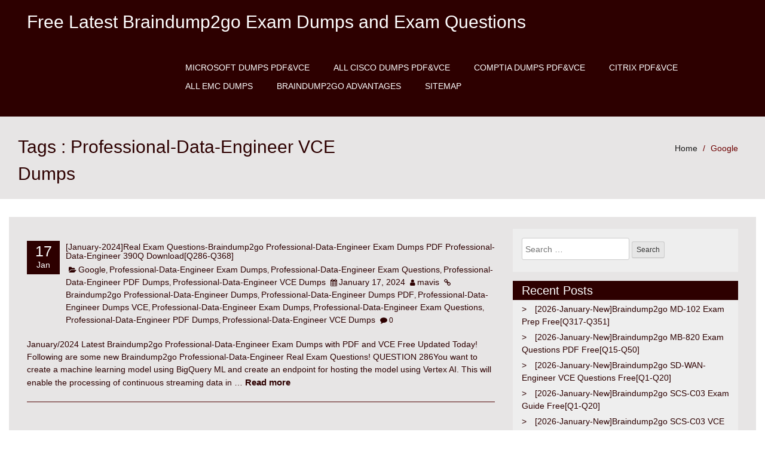

--- FILE ---
content_type: text/html; charset=UTF-8
request_url: https://www.caexamdumps.com/tag/professional-data-engineer-vce-dumps
body_size: 59454
content:
<!DOCTYPE html>
<html lang="en-US">
<head>
<meta charset="UTF-8" />
<meta name="viewport" content="width=device-width, initial-scale=1.0">
<meta name='robots' content='index, follow, max-image-preview:large, max-snippet:-1, max-video-preview:-1' />
	<style>img:is([sizes="auto" i], [sizes^="auto," i]) { contain-intrinsic-size: 3000px 1500px }</style>
	
	<!-- This site is optimized with the Yoast SEO plugin v24.8 - https://yoast.com/wordpress/plugins/seo/ -->
	<title>Professional-Data-Engineer VCE Dumps Archives - Free Latest Braindump2go Exam Dumps and Exam Questions</title>
	<link rel="canonical" href="https://www.caexamdumps.com/tag/professional-data-engineer-vce-dumps" />
	<meta property="og:locale" content="en_US" />
	<meta property="og:type" content="article" />
	<meta property="og:title" content="Professional-Data-Engineer VCE Dumps Archives - Free Latest Braindump2go Exam Dumps and Exam Questions" />
	<meta property="og:url" content="https://www.caexamdumps.com/tag/professional-data-engineer-vce-dumps" />
	<meta property="og:site_name" content="Free Latest Braindump2go Exam Dumps and Exam Questions" />
	<meta name="twitter:card" content="summary_large_image" />
	<script type="application/ld+json" class="yoast-schema-graph">{"@context":"https://schema.org","@graph":[{"@type":"CollectionPage","@id":"https://www.caexamdumps.com/tag/professional-data-engineer-vce-dumps","url":"https://www.caexamdumps.com/tag/professional-data-engineer-vce-dumps","name":"Professional-Data-Engineer VCE Dumps Archives - Free Latest Braindump2go Exam Dumps and Exam Questions","isPartOf":{"@id":"https://www.caexamdumps.com/#website"},"breadcrumb":{"@id":"https://www.caexamdumps.com/tag/professional-data-engineer-vce-dumps#breadcrumb"},"inLanguage":"en-US"},{"@type":"BreadcrumbList","@id":"https://www.caexamdumps.com/tag/professional-data-engineer-vce-dumps#breadcrumb","itemListElement":[{"@type":"ListItem","position":1,"name":"Home","item":"https://www.caexamdumps.com/"},{"@type":"ListItem","position":2,"name":"Professional-Data-Engineer VCE Dumps"}]},{"@type":"WebSite","@id":"https://www.caexamdumps.com/#website","url":"https://www.caexamdumps.com/","name":"Free Latest Braindump2go Exam Dumps and Exam Questions","description":"","potentialAction":[{"@type":"SearchAction","target":{"@type":"EntryPoint","urlTemplate":"https://www.caexamdumps.com/?s={search_term_string}"},"query-input":{"@type":"PropertyValueSpecification","valueRequired":true,"valueName":"search_term_string"}}],"inLanguage":"en-US"}]}</script>
	<!-- / Yoast SEO plugin. -->


<link rel="alternate" type="application/rss+xml" title="Free Latest Braindump2go Exam Dumps and Exam Questions &raquo; Feed" href="https://www.caexamdumps.com/feed" />
<link rel="alternate" type="application/rss+xml" title="Free Latest Braindump2go Exam Dumps and Exam Questions &raquo; Comments Feed" href="https://www.caexamdumps.com/comments/feed" />
<link rel="alternate" type="application/rss+xml" title="Free Latest Braindump2go Exam Dumps and Exam Questions &raquo; Professional-Data-Engineer VCE Dumps Tag Feed" href="https://www.caexamdumps.com/tag/professional-data-engineer-vce-dumps/feed" />
<script type="text/javascript">
/* <![CDATA[ */
window._wpemojiSettings = {"baseUrl":"https:\/\/s.w.org\/images\/core\/emoji\/15.0.3\/72x72\/","ext":".png","svgUrl":"https:\/\/s.w.org\/images\/core\/emoji\/15.0.3\/svg\/","svgExt":".svg","source":{"concatemoji":"https:\/\/www.caexamdumps.com\/wp-includes\/js\/wp-emoji-release.min.js?ver=6.7.4"}};
/*! This file is auto-generated */
!function(i,n){var o,s,e;function c(e){try{var t={supportTests:e,timestamp:(new Date).valueOf()};sessionStorage.setItem(o,JSON.stringify(t))}catch(e){}}function p(e,t,n){e.clearRect(0,0,e.canvas.width,e.canvas.height),e.fillText(t,0,0);var t=new Uint32Array(e.getImageData(0,0,e.canvas.width,e.canvas.height).data),r=(e.clearRect(0,0,e.canvas.width,e.canvas.height),e.fillText(n,0,0),new Uint32Array(e.getImageData(0,0,e.canvas.width,e.canvas.height).data));return t.every(function(e,t){return e===r[t]})}function u(e,t,n){switch(t){case"flag":return n(e,"\ud83c\udff3\ufe0f\u200d\u26a7\ufe0f","\ud83c\udff3\ufe0f\u200b\u26a7\ufe0f")?!1:!n(e,"\ud83c\uddfa\ud83c\uddf3","\ud83c\uddfa\u200b\ud83c\uddf3")&&!n(e,"\ud83c\udff4\udb40\udc67\udb40\udc62\udb40\udc65\udb40\udc6e\udb40\udc67\udb40\udc7f","\ud83c\udff4\u200b\udb40\udc67\u200b\udb40\udc62\u200b\udb40\udc65\u200b\udb40\udc6e\u200b\udb40\udc67\u200b\udb40\udc7f");case"emoji":return!n(e,"\ud83d\udc26\u200d\u2b1b","\ud83d\udc26\u200b\u2b1b")}return!1}function f(e,t,n){var r="undefined"!=typeof WorkerGlobalScope&&self instanceof WorkerGlobalScope?new OffscreenCanvas(300,150):i.createElement("canvas"),a=r.getContext("2d",{willReadFrequently:!0}),o=(a.textBaseline="top",a.font="600 32px Arial",{});return e.forEach(function(e){o[e]=t(a,e,n)}),o}function t(e){var t=i.createElement("script");t.src=e,t.defer=!0,i.head.appendChild(t)}"undefined"!=typeof Promise&&(o="wpEmojiSettingsSupports",s=["flag","emoji"],n.supports={everything:!0,everythingExceptFlag:!0},e=new Promise(function(e){i.addEventListener("DOMContentLoaded",e,{once:!0})}),new Promise(function(t){var n=function(){try{var e=JSON.parse(sessionStorage.getItem(o));if("object"==typeof e&&"number"==typeof e.timestamp&&(new Date).valueOf()<e.timestamp+604800&&"object"==typeof e.supportTests)return e.supportTests}catch(e){}return null}();if(!n){if("undefined"!=typeof Worker&&"undefined"!=typeof OffscreenCanvas&&"undefined"!=typeof URL&&URL.createObjectURL&&"undefined"!=typeof Blob)try{var e="postMessage("+f.toString()+"("+[JSON.stringify(s),u.toString(),p.toString()].join(",")+"));",r=new Blob([e],{type:"text/javascript"}),a=new Worker(URL.createObjectURL(r),{name:"wpTestEmojiSupports"});return void(a.onmessage=function(e){c(n=e.data),a.terminate(),t(n)})}catch(e){}c(n=f(s,u,p))}t(n)}).then(function(e){for(var t in e)n.supports[t]=e[t],n.supports.everything=n.supports.everything&&n.supports[t],"flag"!==t&&(n.supports.everythingExceptFlag=n.supports.everythingExceptFlag&&n.supports[t]);n.supports.everythingExceptFlag=n.supports.everythingExceptFlag&&!n.supports.flag,n.DOMReady=!1,n.readyCallback=function(){n.DOMReady=!0}}).then(function(){return e}).then(function(){var e;n.supports.everything||(n.readyCallback(),(e=n.source||{}).concatemoji?t(e.concatemoji):e.wpemoji&&e.twemoji&&(t(e.twemoji),t(e.wpemoji)))}))}((window,document),window._wpemojiSettings);
/* ]]> */
</script>
<style id='wp-emoji-styles-inline-css' type='text/css'>

	img.wp-smiley, img.emoji {
		display: inline !important;
		border: none !important;
		box-shadow: none !important;
		height: 1em !important;
		width: 1em !important;
		margin: 0 0.07em !important;
		vertical-align: -0.1em !important;
		background: none !important;
		padding: 0 !important;
	}
</style>
<link rel='stylesheet' id='wp-block-library-css' href='https://www.caexamdumps.com/wp-includes/css/dist/block-library/style.min.css?ver=6.7.4' type='text/css' media='all' />
<style id='classic-theme-styles-inline-css' type='text/css'>
/*! This file is auto-generated */
.wp-block-button__link{color:#fff;background-color:#32373c;border-radius:9999px;box-shadow:none;text-decoration:none;padding:calc(.667em + 2px) calc(1.333em + 2px);font-size:1.125em}.wp-block-file__button{background:#32373c;color:#fff;text-decoration:none}
</style>
<style id='global-styles-inline-css' type='text/css'>
:root{--wp--preset--aspect-ratio--square: 1;--wp--preset--aspect-ratio--4-3: 4/3;--wp--preset--aspect-ratio--3-4: 3/4;--wp--preset--aspect-ratio--3-2: 3/2;--wp--preset--aspect-ratio--2-3: 2/3;--wp--preset--aspect-ratio--16-9: 16/9;--wp--preset--aspect-ratio--9-16: 9/16;--wp--preset--color--black: #000000;--wp--preset--color--cyan-bluish-gray: #abb8c3;--wp--preset--color--white: #ffffff;--wp--preset--color--pale-pink: #f78da7;--wp--preset--color--vivid-red: #cf2e2e;--wp--preset--color--luminous-vivid-orange: #ff6900;--wp--preset--color--luminous-vivid-amber: #fcb900;--wp--preset--color--light-green-cyan: #7bdcb5;--wp--preset--color--vivid-green-cyan: #00d084;--wp--preset--color--pale-cyan-blue: #8ed1fc;--wp--preset--color--vivid-cyan-blue: #0693e3;--wp--preset--color--vivid-purple: #9b51e0;--wp--preset--gradient--vivid-cyan-blue-to-vivid-purple: linear-gradient(135deg,rgba(6,147,227,1) 0%,rgb(155,81,224) 100%);--wp--preset--gradient--light-green-cyan-to-vivid-green-cyan: linear-gradient(135deg,rgb(122,220,180) 0%,rgb(0,208,130) 100%);--wp--preset--gradient--luminous-vivid-amber-to-luminous-vivid-orange: linear-gradient(135deg,rgba(252,185,0,1) 0%,rgba(255,105,0,1) 100%);--wp--preset--gradient--luminous-vivid-orange-to-vivid-red: linear-gradient(135deg,rgba(255,105,0,1) 0%,rgb(207,46,46) 100%);--wp--preset--gradient--very-light-gray-to-cyan-bluish-gray: linear-gradient(135deg,rgb(238,238,238) 0%,rgb(169,184,195) 100%);--wp--preset--gradient--cool-to-warm-spectrum: linear-gradient(135deg,rgb(74,234,220) 0%,rgb(151,120,209) 20%,rgb(207,42,186) 40%,rgb(238,44,130) 60%,rgb(251,105,98) 80%,rgb(254,248,76) 100%);--wp--preset--gradient--blush-light-purple: linear-gradient(135deg,rgb(255,206,236) 0%,rgb(152,150,240) 100%);--wp--preset--gradient--blush-bordeaux: linear-gradient(135deg,rgb(254,205,165) 0%,rgb(254,45,45) 50%,rgb(107,0,62) 100%);--wp--preset--gradient--luminous-dusk: linear-gradient(135deg,rgb(255,203,112) 0%,rgb(199,81,192) 50%,rgb(65,88,208) 100%);--wp--preset--gradient--pale-ocean: linear-gradient(135deg,rgb(255,245,203) 0%,rgb(182,227,212) 50%,rgb(51,167,181) 100%);--wp--preset--gradient--electric-grass: linear-gradient(135deg,rgb(202,248,128) 0%,rgb(113,206,126) 100%);--wp--preset--gradient--midnight: linear-gradient(135deg,rgb(2,3,129) 0%,rgb(40,116,252) 100%);--wp--preset--font-size--small: 13px;--wp--preset--font-size--medium: 20px;--wp--preset--font-size--large: 36px;--wp--preset--font-size--x-large: 42px;--wp--preset--spacing--20: 0.44rem;--wp--preset--spacing--30: 0.67rem;--wp--preset--spacing--40: 1rem;--wp--preset--spacing--50: 1.5rem;--wp--preset--spacing--60: 2.25rem;--wp--preset--spacing--70: 3.38rem;--wp--preset--spacing--80: 5.06rem;--wp--preset--shadow--natural: 6px 6px 9px rgba(0, 0, 0, 0.2);--wp--preset--shadow--deep: 12px 12px 50px rgba(0, 0, 0, 0.4);--wp--preset--shadow--sharp: 6px 6px 0px rgba(0, 0, 0, 0.2);--wp--preset--shadow--outlined: 6px 6px 0px -3px rgba(255, 255, 255, 1), 6px 6px rgba(0, 0, 0, 1);--wp--preset--shadow--crisp: 6px 6px 0px rgba(0, 0, 0, 1);}:where(.is-layout-flex){gap: 0.5em;}:where(.is-layout-grid){gap: 0.5em;}body .is-layout-flex{display: flex;}.is-layout-flex{flex-wrap: wrap;align-items: center;}.is-layout-flex > :is(*, div){margin: 0;}body .is-layout-grid{display: grid;}.is-layout-grid > :is(*, div){margin: 0;}:where(.wp-block-columns.is-layout-flex){gap: 2em;}:where(.wp-block-columns.is-layout-grid){gap: 2em;}:where(.wp-block-post-template.is-layout-flex){gap: 1.25em;}:where(.wp-block-post-template.is-layout-grid){gap: 1.25em;}.has-black-color{color: var(--wp--preset--color--black) !important;}.has-cyan-bluish-gray-color{color: var(--wp--preset--color--cyan-bluish-gray) !important;}.has-white-color{color: var(--wp--preset--color--white) !important;}.has-pale-pink-color{color: var(--wp--preset--color--pale-pink) !important;}.has-vivid-red-color{color: var(--wp--preset--color--vivid-red) !important;}.has-luminous-vivid-orange-color{color: var(--wp--preset--color--luminous-vivid-orange) !important;}.has-luminous-vivid-amber-color{color: var(--wp--preset--color--luminous-vivid-amber) !important;}.has-light-green-cyan-color{color: var(--wp--preset--color--light-green-cyan) !important;}.has-vivid-green-cyan-color{color: var(--wp--preset--color--vivid-green-cyan) !important;}.has-pale-cyan-blue-color{color: var(--wp--preset--color--pale-cyan-blue) !important;}.has-vivid-cyan-blue-color{color: var(--wp--preset--color--vivid-cyan-blue) !important;}.has-vivid-purple-color{color: var(--wp--preset--color--vivid-purple) !important;}.has-black-background-color{background-color: var(--wp--preset--color--black) !important;}.has-cyan-bluish-gray-background-color{background-color: var(--wp--preset--color--cyan-bluish-gray) !important;}.has-white-background-color{background-color: var(--wp--preset--color--white) !important;}.has-pale-pink-background-color{background-color: var(--wp--preset--color--pale-pink) !important;}.has-vivid-red-background-color{background-color: var(--wp--preset--color--vivid-red) !important;}.has-luminous-vivid-orange-background-color{background-color: var(--wp--preset--color--luminous-vivid-orange) !important;}.has-luminous-vivid-amber-background-color{background-color: var(--wp--preset--color--luminous-vivid-amber) !important;}.has-light-green-cyan-background-color{background-color: var(--wp--preset--color--light-green-cyan) !important;}.has-vivid-green-cyan-background-color{background-color: var(--wp--preset--color--vivid-green-cyan) !important;}.has-pale-cyan-blue-background-color{background-color: var(--wp--preset--color--pale-cyan-blue) !important;}.has-vivid-cyan-blue-background-color{background-color: var(--wp--preset--color--vivid-cyan-blue) !important;}.has-vivid-purple-background-color{background-color: var(--wp--preset--color--vivid-purple) !important;}.has-black-border-color{border-color: var(--wp--preset--color--black) !important;}.has-cyan-bluish-gray-border-color{border-color: var(--wp--preset--color--cyan-bluish-gray) !important;}.has-white-border-color{border-color: var(--wp--preset--color--white) !important;}.has-pale-pink-border-color{border-color: var(--wp--preset--color--pale-pink) !important;}.has-vivid-red-border-color{border-color: var(--wp--preset--color--vivid-red) !important;}.has-luminous-vivid-orange-border-color{border-color: var(--wp--preset--color--luminous-vivid-orange) !important;}.has-luminous-vivid-amber-border-color{border-color: var(--wp--preset--color--luminous-vivid-amber) !important;}.has-light-green-cyan-border-color{border-color: var(--wp--preset--color--light-green-cyan) !important;}.has-vivid-green-cyan-border-color{border-color: var(--wp--preset--color--vivid-green-cyan) !important;}.has-pale-cyan-blue-border-color{border-color: var(--wp--preset--color--pale-cyan-blue) !important;}.has-vivid-cyan-blue-border-color{border-color: var(--wp--preset--color--vivid-cyan-blue) !important;}.has-vivid-purple-border-color{border-color: var(--wp--preset--color--vivid-purple) !important;}.has-vivid-cyan-blue-to-vivid-purple-gradient-background{background: var(--wp--preset--gradient--vivid-cyan-blue-to-vivid-purple) !important;}.has-light-green-cyan-to-vivid-green-cyan-gradient-background{background: var(--wp--preset--gradient--light-green-cyan-to-vivid-green-cyan) !important;}.has-luminous-vivid-amber-to-luminous-vivid-orange-gradient-background{background: var(--wp--preset--gradient--luminous-vivid-amber-to-luminous-vivid-orange) !important;}.has-luminous-vivid-orange-to-vivid-red-gradient-background{background: var(--wp--preset--gradient--luminous-vivid-orange-to-vivid-red) !important;}.has-very-light-gray-to-cyan-bluish-gray-gradient-background{background: var(--wp--preset--gradient--very-light-gray-to-cyan-bluish-gray) !important;}.has-cool-to-warm-spectrum-gradient-background{background: var(--wp--preset--gradient--cool-to-warm-spectrum) !important;}.has-blush-light-purple-gradient-background{background: var(--wp--preset--gradient--blush-light-purple) !important;}.has-blush-bordeaux-gradient-background{background: var(--wp--preset--gradient--blush-bordeaux) !important;}.has-luminous-dusk-gradient-background{background: var(--wp--preset--gradient--luminous-dusk) !important;}.has-pale-ocean-gradient-background{background: var(--wp--preset--gradient--pale-ocean) !important;}.has-electric-grass-gradient-background{background: var(--wp--preset--gradient--electric-grass) !important;}.has-midnight-gradient-background{background: var(--wp--preset--gradient--midnight) !important;}.has-small-font-size{font-size: var(--wp--preset--font-size--small) !important;}.has-medium-font-size{font-size: var(--wp--preset--font-size--medium) !important;}.has-large-font-size{font-size: var(--wp--preset--font-size--large) !important;}.has-x-large-font-size{font-size: var(--wp--preset--font-size--x-large) !important;}
:where(.wp-block-post-template.is-layout-flex){gap: 1.25em;}:where(.wp-block-post-template.is-layout-grid){gap: 1.25em;}
:where(.wp-block-columns.is-layout-flex){gap: 2em;}:where(.wp-block-columns.is-layout-grid){gap: 2em;}
:root :where(.wp-block-pullquote){font-size: 1.5em;line-height: 1.6;}
</style>
<link rel='stylesheet' id='bootstrap-css' href='https://www.caexamdumps.com/wp-content/themes/redpro/css/bootstrap.css?ver=6.7.4' type='text/css' media='all' />
<link rel='stylesheet' id='font-awesome-css' href='https://www.caexamdumps.com/wp-content/themes/redpro/css/font-awesome.css?ver=6.7.4' type='text/css' media='all' />
<link rel='stylesheet' id='redpro-style-css' href='https://www.caexamdumps.com/wp-content/themes/redpro/style.css?ver=6.7.4' type='text/css' media='all' />
<style id='redpro-style-inline-css' type='text/css'>

  .footer,
  .footer .container,
  .navbar-inverse,
  .widget-title,
  .post-date,
  .nav-links span.current,
  .comment-form input[type="submit"]
  {background: #2d0000}

  .nav-links a, .nav-links span,
  .row a,
  .breadcrumb > .active,  
  .widget-list li a{
    color:#2d0000;
  }

  .menu-ommune li a:hover, .menu-ommune li a:focus,
  .menu-ommune ul li a,
  .menu-ommune ul li a:hover, .menu-ommune ul li a:focus, .menu-ommune ul li a:active {
    color:#2d0000;
  }
  .menu-ommune ul ul li:first-child a:after{
    border-right: 4px solid #2d0000;
  }

  .nav-links a, .nav-links span{
    border-color:#2d0000;
  }

  .row a:hover, a:focus{
     color:#428BCA;
  }
  body, button, input, select, textarea
  {
   color:#2d0000; 
  }
  
</style>
<script type="text/javascript" src="https://www.caexamdumps.com/wp-includes/js/jquery/jquery.min.js?ver=3.7.1" id="jquery-core-js"></script>
<script type="text/javascript" src="https://www.caexamdumps.com/wp-includes/js/jquery/jquery-migrate.min.js?ver=3.4.1" id="jquery-migrate-js"></script>
<script type="text/javascript" src="https://www.caexamdumps.com/wp-content/themes/redpro/js/bootstrap.js?ver=3.0.1" id="bootstrap-js"></script>
<script type="text/javascript" src="https://www.caexamdumps.com/wp-content/themes/redpro/js/function.js?ver=1.0.0" id="function-js"></script>
<link rel="https://api.w.org/" href="https://www.caexamdumps.com/wp-json/" /><link rel="alternate" title="JSON" type="application/json" href="https://www.caexamdumps.com/wp-json/wp/v2/tags/11000" /><link rel="EditURI" type="application/rsd+xml" title="RSD" href="https://www.caexamdumps.com/xmlrpc.php?rsd" />
<meta name="generator" content="WordPress 6.7.4" />
</head>
<body class="archive tag tag-professional-data-engineer-vce-dumps tag-11000">
<a class="skip-link screen-reader-text" href="#content">Skip to content</a>
<header class="header">
  <div class="navbar navbar-inverse " role="navigation">
    <div class="container">
            <div class="navbar-header">
        <button id="menu-trigger" type="button" class="navbar-toggle" data-toggle="collapse" data-target=".navbar-collapse"> <span class="sr-only">Toggle navigation</span> <span class="icon-bar"></span> <span class="icon-bar"></span> <span class="icon-bar"></span> </button>       
         				<a  href="https://www.caexamdumps.com/">
					<h2 class="site-title">Free Latest Braindump2go Exam Dumps and Exam Questions</h2>
					<h6 class="site-description"></h6>
	            </a>	
		 	        </div>
      <div class="menu"><ul class="navbar-right menu-ommune">
<li class="page_item page-item-2428"><a href="https://www.caexamdumps.com/microsoft-dumps-pdfvce">Microsoft Dumps PDF&#038;VCE</a></li>
<li class="page_item page-item-4383"><a href="https://www.caexamdumps.com/all-cisco-dumps-pdfvce">All CISCO Dumps PDF&#038;VCE</a></li>
<li class="page_item page-item-4385"><a href="https://www.caexamdumps.com/comptia-dumps-pdfvce">CompTIA Dumps PDF&#038;VCE</a></li>
<li class="page_item page-item-4501"><a href="https://www.caexamdumps.com/citrix-pdfvce">CITRIX PDF&#038;VCE</a></li>
<li class="page_item page-item-4503"><a href="https://www.caexamdumps.com/all-emc-dumps">ALL EMC Dumps</a></li>
<li class="page_item page-item-2522"><a href="https://www.caexamdumps.com/braindump2go-advantages">Braindump2go Advantages</a></li>
<li class="page_item page-item-2346"><a href="https://www.caexamdumps.com/sitemap">Sitemap</a></li>
</ul></div>
      <!--/.navbar-collapse -->
    </div>
  </div> 
  <!--end / nav--> 
</header>
<div class="clearfix" id="content"></div>
<!--end / header--><div class="page-title">
  <div class="container">
    <div class="row">
      <div class="col-md-6  col-sm-6 ">
                <p class="redpro-post-title">
         Tags : Professional-Data-Engineer VCE Dumps</p>
		      </div>
      <div class="col-md-6  col-sm-6 ">
        <ol class="breadcrumb  pull-right">
          <li><a href="https://www.caexamdumps.com">Home</a></li>
          <li class="active"><a href="https://www.caexamdumps.com/category/google">Google</a></li>
        </ol>
      </div>
    </div>
  </div>
</div>
<!--end / page-title-->
<div class="main-container">
  <div class="container"> 
    <!-- Example row of columns -->
    <div class="row">
      <div class="col-md-8 main">
                        <article class="post">
          <h2 class="post-title"><a href="#"></a> </h2>
          <div class="post-meta">
            <div class="post-date"> <span class="day">17</span> <span class="month">Jan</span> </div>
            <!--end / post-date-->
            <div class="post-meta-author">
              <div class="post-author-name">
                <h5><a href="https://www.caexamdumps.com/january-2024real-exam-questions-braindump2go-professional-data-engineer-exam-dumps-pdf-professional-data-engineer-390q-downloadq286-q368.html">[January-2024]Real Exam Questions-Braindump2go Professional-Data-Engineer Exam Dumps PDF Professional-Data-Engineer 390Q Download[Q286-Q368]</a></h5>
               </div>
              <i class="fa fa-folder-open"></i> <a href="https://www.caexamdumps.com/category/google">Google</a>, <a href="https://www.caexamdumps.com/category/google/professional-data-engineer-exam-dumps">Professional-Data-Engineer Exam Dumps</a>, <a href="https://www.caexamdumps.com/category/google/professional-data-engineer-exam-questions">Professional-Data-Engineer Exam Questions</a>, <a href="https://www.caexamdumps.com/category/google/professional-data-engineer-pdf-dumps">Professional-Data-Engineer PDF Dumps</a>, <a href="https://www.caexamdumps.com/category/google/professional-data-engineer-vce-dumps">Professional-Data-Engineer VCE Dumps</a> <i class="fa fa-calendar"></i> <a href="https://www.caexamdumps.com/january-2024real-exam-questions-braindump2go-professional-data-engineer-exam-dumps-pdf-professional-data-engineer-390q-downloadq286-q368.html" title="8:22 am"><time datetime="2024-01-17T08:22:53+00:00">January 17, 2024</time></a> <i class="fa fa-user"></i> <span><a href="https://www.caexamdumps.com/author/mavis" title="View all posts by mavis">mavis</a></span>  <i class="fa fa-link"></i><a href="https://www.caexamdumps.com/tag/braindump2go-professional-data-engineer-dumps">Braindump2go Professional-Data-Engineer Dumps</a>, <a href="https://www.caexamdumps.com/tag/professional-data-engineer-dumps-pdf">Professional-Data-Engineer Dumps PDF</a>, <a href="https://www.caexamdumps.com/tag/professional-data-engineer-dumps-vce">Professional-Data-Engineer Dumps VCE</a>, <a href="https://www.caexamdumps.com/tag/professional-data-engineer-exam-dumps">Professional-Data-Engineer Exam Dumps</a>, <a href="https://www.caexamdumps.com/tag/professional-data-engineer-exam-questions">Professional-Data-Engineer Exam Questions</a>, <a href="https://www.caexamdumps.com/tag/professional-data-engineer-pdf-dumps">Professional-Data-Engineer PDF Dumps</a>, <a href="https://www.caexamdumps.com/tag/professional-data-engineer-vce-dumps">Professional-Data-Engineer VCE Dumps</a>  <i class="fa fa-comment"></i> 0               <div class="clear-fix"></div>			       
            </div>
            <!--end / post-meta--> 
          </div>
          <figure class="feature-thumbnail-large">
                      </figure>
          <div class="post-content">
            <p>January/2024 Latest Braindump2go Professional-Data-Engineer Exam Dumps with PDF and VCE Free Updated Today! Following are some new Braindump2go Professional-Data-Engineer Real Exam Questions! QUESTION 286You want to create a machine learning model using BigQuery ML and create an endpoint for hosting the model using Vertex AI. This will enable the processing of continuous streaming data in &#8230; <a class="more" href="https://www.caexamdumps.com/january-2024real-exam-questions-braindump2go-professional-data-engineer-exam-dumps-pdf-professional-data-engineer-390q-downloadq286-q368.html">Read more</a></p>
          </div>
          <!--end / post-content--> 
        </article>
                        <!--end / article--> 
        <!--Pagination Start-->        
                <!--Pagination End-->
      </div>
      <!--end / main-->
      <div class="col-md-4 sidebar">
      	<!--<div class="col-md-4 sidebar">-->
  <aside id="search-2" class="widget widget_search"><form role="search" method="get" class="search-form" action="https://www.caexamdumps.com/">
				<label>
					<span class="screen-reader-text">Search for:</span>
					<input type="search" class="search-field" placeholder="Search &hellip;" value="" name="s" />
				</label>
				<input type="submit" class="search-submit" value="Search" />
			</form></aside>
		<aside id="recent-posts-2" class="widget widget_recent_entries">
		<h3 class="widget-title">Recent Posts</h3>
		<ul>
											<li>
					<a href="https://www.caexamdumps.com/2026-january-newbraindump2go-md-102-exam-prep-freeq317-q351.html">[2026-January-New]Braindump2go MD-102 Exam Prep Free[Q317-Q351]</a>
									</li>
											<li>
					<a href="https://www.caexamdumps.com/2026-january-newbraindump2go-mb-820-exam-questions-pdf-freeq15-q50.html">[2026-January-New]Braindump2go MB-820 Exam Questions PDF Free[Q15-Q50]</a>
									</li>
											<li>
					<a href="https://www.caexamdumps.com/2026-january-newbraindump2go-sd-wan-engineer-vce-questions-freeq1-q20.html">[2026-January-New]Braindump2go SD-WAN-Engineer VCE Questions Free[Q1-Q20]</a>
									</li>
											<li>
					<a href="https://www.caexamdumps.com/2026-january-newbraindump2go-scs-c03-exam-guide-freeq1-q20.html">[2026-January-New]Braindump2go SCS-C03 Exam Guide Free[Q1-Q20]</a>
									</li>
											<li>
					<a href="https://www.caexamdumps.com/2026-january-newbraindump2go-scs-c03-vce-exam-questions-freeq1-q30.html">[2026-January-New]Braindump2go SCS-C03 VCE Exam Questions Free[Q1-Q30]</a>
									</li>
					</ul>

		</aside><aside id="categories-2" class="widget widget_categories"><h3 class="widget-title">Categories</h3><form action="https://www.caexamdumps.com" method="get"><label class="screen-reader-text" for="cat">Categories</label><select  name='cat' id='cat' class='postform'>
	<option value='-1'>Select Category</option>
	<option class="level-0" value="1520">Adobe Exam&nbsp;&nbsp;(14)</option>
	<option class="level-1" value="1526">&nbsp;&nbsp;&nbsp;9A0-314 Dumps&nbsp;&nbsp;(1)</option>
	<option class="level-1" value="1825">&nbsp;&nbsp;&nbsp;9A0-318 Dumps&nbsp;&nbsp;(1)</option>
	<option class="level-1" value="1527">&nbsp;&nbsp;&nbsp;9A0-331 Dumps&nbsp;&nbsp;(1)</option>
	<option class="level-1" value="1533">&nbsp;&nbsp;&nbsp;9A0-350 Dumps&nbsp;&nbsp;(1)</option>
	<option class="level-1" value="1832">&nbsp;&nbsp;&nbsp;9A0-365 Dumps&nbsp;&nbsp;(1)</option>
	<option class="level-1" value="6321">&nbsp;&nbsp;&nbsp;9A0-381 Dumps&nbsp;&nbsp;(5)</option>
	<option class="level-1" value="6322">&nbsp;&nbsp;&nbsp;9A0-381 Exam Questions&nbsp;&nbsp;(5)</option>
	<option class="level-1" value="6323">&nbsp;&nbsp;&nbsp;9A0-381 PDF Dumps&nbsp;&nbsp;(5)</option>
	<option class="level-1" value="6324">&nbsp;&nbsp;&nbsp;9A0-381 VCE Dumps&nbsp;&nbsp;(5)</option>
	<option class="level-1" value="6003">&nbsp;&nbsp;&nbsp;9A0-389 Dumps&nbsp;&nbsp;(4)</option>
	<option class="level-1" value="6004">&nbsp;&nbsp;&nbsp;9A0-389 Exam Questions&nbsp;&nbsp;(4)</option>
	<option class="level-1" value="6005">&nbsp;&nbsp;&nbsp;9A0-389 PDF Dumps&nbsp;&nbsp;(4)</option>
	<option class="level-1" value="6006">&nbsp;&nbsp;&nbsp;9A0-389 VCE Dumps&nbsp;&nbsp;(4)</option>
	<option class="level-0" value="5516">Amazon Exam&nbsp;&nbsp;(69)</option>
	<option class="level-1" value="11360">&nbsp;&nbsp;&nbsp;AIF-C01 Exam Dumps&nbsp;&nbsp;(1)</option>
	<option class="level-1" value="11361">&nbsp;&nbsp;&nbsp;AIF-C01 Exam Questions&nbsp;&nbsp;(1)</option>
	<option class="level-1" value="11362">&nbsp;&nbsp;&nbsp;AIF-C01 PDF Dumps&nbsp;&nbsp;(1)</option>
	<option class="level-1" value="11363">&nbsp;&nbsp;&nbsp;AIF-C01 VCE Dumps&nbsp;&nbsp;(1)</option>
	<option class="level-1" value="10855">&nbsp;&nbsp;&nbsp;ANS-C01 Exam Dumps&nbsp;&nbsp;(2)</option>
	<option class="level-1" value="10856">&nbsp;&nbsp;&nbsp;ANS-C01 Exam Questions&nbsp;&nbsp;(2)</option>
	<option class="level-1" value="10857">&nbsp;&nbsp;&nbsp;ANS-C01 PDF Dumps&nbsp;&nbsp;(2)</option>
	<option class="level-1" value="10858">&nbsp;&nbsp;&nbsp;ANS-C01 VCE Dumps&nbsp;&nbsp;(2)</option>
	<option class="level-1" value="5883">&nbsp;&nbsp;&nbsp;AWS Certified Developer &#8211; Associate PDF Dumps&nbsp;&nbsp;(1)</option>
	<option class="level-1" value="5882">&nbsp;&nbsp;&nbsp;AWS Certified Developer &#8211; Associate Questions&nbsp;&nbsp;(1)</option>
	<option class="level-1" value="5884">&nbsp;&nbsp;&nbsp;AWS Certified Developer &#8211; Associate VCE Dumps&nbsp;&nbsp;(1)</option>
	<option class="level-1" value="5881">&nbsp;&nbsp;&nbsp;AWS Certified Developer Associate Dumps&nbsp;&nbsp;(1)</option>
	<option class="level-1" value="5820">&nbsp;&nbsp;&nbsp;AWS Certified DevOps Engineer &#8211; Professional Dumps&nbsp;&nbsp;(5)</option>
	<option class="level-1" value="5822">&nbsp;&nbsp;&nbsp;AWS Certified DevOps Engineer &#8211; Professional PDF Dumps&nbsp;&nbsp;(5)</option>
	<option class="level-1" value="5821">&nbsp;&nbsp;&nbsp;AWS Certified DevOps Engineer &#8211; Professional Questions&nbsp;&nbsp;(5)</option>
	<option class="level-1" value="5823">&nbsp;&nbsp;&nbsp;AWS Certified DevOps Engineer &#8211; Professional VCE Dumps&nbsp;&nbsp;(5)</option>
	<option class="level-1" value="5525">&nbsp;&nbsp;&nbsp;AWS Certified Solutions Architect &#8211; Associate Dumps&nbsp;&nbsp;(11)</option>
	<option class="level-1" value="5527">&nbsp;&nbsp;&nbsp;AWS Certified Solutions Architect &#8211; Associate PDF Dumps&nbsp;&nbsp;(11)</option>
	<option class="level-1" value="5526">&nbsp;&nbsp;&nbsp;AWS Certified Solutions Architect &#8211; Associate Questions&nbsp;&nbsp;(11)</option>
	<option class="level-1" value="5528">&nbsp;&nbsp;&nbsp;AWS Certified Solutions Architect &#8211; Associate VCE Dumps&nbsp;&nbsp;(11)</option>
	<option class="level-1" value="6106">&nbsp;&nbsp;&nbsp;AWS-SysOps Dumps&nbsp;&nbsp;(13)</option>
	<option class="level-1" value="6107">&nbsp;&nbsp;&nbsp;AWS-SysOps Exam Questions&nbsp;&nbsp;(13)</option>
	<option class="level-1" value="6108">&nbsp;&nbsp;&nbsp;AWS-SysOps PDF Dumps&nbsp;&nbsp;(13)</option>
	<option class="level-1" value="6109">&nbsp;&nbsp;&nbsp;AWS-SysOps VCE Dumps&nbsp;&nbsp;(13)</option>
	<option class="level-1" value="10130">&nbsp;&nbsp;&nbsp;CLF-C01 Exam Dumps&nbsp;&nbsp;(1)</option>
	<option class="level-1" value="10131">&nbsp;&nbsp;&nbsp;CLF-C01 Exam Questions&nbsp;&nbsp;(1)</option>
	<option class="level-1" value="10132">&nbsp;&nbsp;&nbsp;CLF-C01 PDF Dumps&nbsp;&nbsp;(1)</option>
	<option class="level-1" value="10133">&nbsp;&nbsp;&nbsp;CLF-C01 VCE Dumps&nbsp;&nbsp;(1)</option>
	<option class="level-1" value="10152">&nbsp;&nbsp;&nbsp;DAS-C01 Exam Dumps&nbsp;&nbsp;(1)</option>
	<option class="level-1" value="10153">&nbsp;&nbsp;&nbsp;DAS-C01 Exam Questions&nbsp;&nbsp;(1)</option>
	<option class="level-1" value="10154">&nbsp;&nbsp;&nbsp;DAS-C01 PDF Dumps&nbsp;&nbsp;(1)</option>
	<option class="level-1" value="10155">&nbsp;&nbsp;&nbsp;DAS-C01 VCE Dumps&nbsp;&nbsp;(1)</option>
	<option class="level-1" value="10745">&nbsp;&nbsp;&nbsp;DBS-C01 Exam Dumps&nbsp;&nbsp;(1)</option>
	<option class="level-1" value="10746">&nbsp;&nbsp;&nbsp;DBS-C01 Exam Questions&nbsp;&nbsp;(1)</option>
	<option class="level-1" value="10747">&nbsp;&nbsp;&nbsp;DBS-C01 PDF Dumps&nbsp;&nbsp;(1)</option>
	<option class="level-1" value="10748">&nbsp;&nbsp;&nbsp;DBS-C01 VCE Dumps&nbsp;&nbsp;(1)</option>
	<option class="level-1" value="11382">&nbsp;&nbsp;&nbsp;DEA-C01 Exam Dumps&nbsp;&nbsp;(1)</option>
	<option class="level-1" value="11393">&nbsp;&nbsp;&nbsp;DOP-C02 Exam Dumps&nbsp;&nbsp;(1)</option>
	<option class="level-1" value="11394">&nbsp;&nbsp;&nbsp;DOP-C02 Exam Questions&nbsp;&nbsp;(1)</option>
	<option class="level-1" value="11395">&nbsp;&nbsp;&nbsp;DOP-C02 PDF Dumps&nbsp;&nbsp;(1)</option>
	<option class="level-1" value="11396">&nbsp;&nbsp;&nbsp;DOP-C02 VCE Dumps&nbsp;&nbsp;(1)</option>
	<option class="level-1" value="9846">&nbsp;&nbsp;&nbsp;DVA-C01 Exam Dumps&nbsp;&nbsp;(2)</option>
	<option class="level-1" value="9847">&nbsp;&nbsp;&nbsp;DVA-C01 Exam Questions&nbsp;&nbsp;(2)</option>
	<option class="level-1" value="9848">&nbsp;&nbsp;&nbsp;DVA-C01 PDF Dumps&nbsp;&nbsp;(2)</option>
	<option class="level-1" value="9849">&nbsp;&nbsp;&nbsp;DVA-C01 VCE Dumps&nbsp;&nbsp;(2)</option>
	<option class="level-1" value="11015">&nbsp;&nbsp;&nbsp;DVA-C02 Exam Dumps&nbsp;&nbsp;(2)</option>
	<option class="level-1" value="11016">&nbsp;&nbsp;&nbsp;DVA-C02 Exam Questions&nbsp;&nbsp;(2)</option>
	<option class="level-1" value="11017">&nbsp;&nbsp;&nbsp;DVA-C02 PDF Dumps&nbsp;&nbsp;(2)</option>
	<option class="level-1" value="11018">&nbsp;&nbsp;&nbsp;DVA-C02 VCE Dumps&nbsp;&nbsp;(2)</option>
	<option class="level-1" value="11406">&nbsp;&nbsp;&nbsp;MLA-C01 Exam Dumps&nbsp;&nbsp;(1)</option>
	<option class="level-1" value="11407">&nbsp;&nbsp;&nbsp;MLA-C01 Exam Questions&nbsp;&nbsp;(1)</option>
	<option class="level-1" value="11408">&nbsp;&nbsp;&nbsp;MLA-C01 PDF Dumps&nbsp;&nbsp;(1)</option>
	<option class="level-1" value="11409">&nbsp;&nbsp;&nbsp;MLA-C01 VCE Dumps&nbsp;&nbsp;(1)</option>
	<option class="level-1" value="9184">&nbsp;&nbsp;&nbsp;MLS-C01 Exam Dumps&nbsp;&nbsp;(4)</option>
	<option class="level-1" value="9185">&nbsp;&nbsp;&nbsp;MLS-C01 Exam Questions&nbsp;&nbsp;(4)</option>
	<option class="level-1" value="9186">&nbsp;&nbsp;&nbsp;MLS-C01 PDF Dumps&nbsp;&nbsp;(4)</option>
	<option class="level-1" value="9187">&nbsp;&nbsp;&nbsp;MLS-C01 VCE Dumps&nbsp;&nbsp;(4)</option>
	<option class="level-1" value="9357">&nbsp;&nbsp;&nbsp;SAA-C02 Exam Dumps&nbsp;&nbsp;(8)</option>
	<option class="level-1" value="9358">&nbsp;&nbsp;&nbsp;SAA-C02 Exam Questions&nbsp;&nbsp;(8)</option>
	<option class="level-1" value="9359">&nbsp;&nbsp;&nbsp;SAA-C02 PDF Dumps&nbsp;&nbsp;(8)</option>
	<option class="level-1" value="9360">&nbsp;&nbsp;&nbsp;SAA-C02 VCE Dumps&nbsp;&nbsp;(8)</option>
	<option class="level-1" value="10573">&nbsp;&nbsp;&nbsp;SAA-C03 Exam Dumps&nbsp;&nbsp;(2)</option>
	<option class="level-1" value="10574">&nbsp;&nbsp;&nbsp;SAA-C03 Exam Questions&nbsp;&nbsp;(2)</option>
	<option class="level-1" value="10575">&nbsp;&nbsp;&nbsp;SAA-C03 PDF Dumps&nbsp;&nbsp;(2)</option>
	<option class="level-1" value="10576">&nbsp;&nbsp;&nbsp;SAA-C03 VCE Dumps&nbsp;&nbsp;(2)</option>
	<option class="level-1" value="9470">&nbsp;&nbsp;&nbsp;SAP-C01 Exam Dumps&nbsp;&nbsp;(2)</option>
	<option class="level-1" value="9471">&nbsp;&nbsp;&nbsp;SAP-C01 Exam Questions&nbsp;&nbsp;(2)</option>
	<option class="level-1" value="9472">&nbsp;&nbsp;&nbsp;SAP-C01 PDF Dumps&nbsp;&nbsp;(2)</option>
	<option class="level-1" value="9473">&nbsp;&nbsp;&nbsp;SAP-C01 VCE Dumps&nbsp;&nbsp;(2)</option>
	<option class="level-1" value="11419">&nbsp;&nbsp;&nbsp;SAP-C02 Exam Dumps&nbsp;&nbsp;(1)</option>
	<option class="level-1" value="11420">&nbsp;&nbsp;&nbsp;SAP-C02 Exam Questions&nbsp;&nbsp;(1)</option>
	<option class="level-1" value="11421">&nbsp;&nbsp;&nbsp;SAP-C02 PDF Dumps&nbsp;&nbsp;(1)</option>
	<option class="level-1" value="11422">&nbsp;&nbsp;&nbsp;SAP-C02 VCE Dumps&nbsp;&nbsp;(1)</option>
	<option class="level-1" value="10043">&nbsp;&nbsp;&nbsp;SCS-C01 Exam Dumps&nbsp;&nbsp;(1)</option>
	<option class="level-1" value="10044">&nbsp;&nbsp;&nbsp;SCS-C01 Exam Questions&nbsp;&nbsp;(1)</option>
	<option class="level-1" value="10045">&nbsp;&nbsp;&nbsp;SCS-C01 PDF Dumps&nbsp;&nbsp;(1)</option>
	<option class="level-1" value="10046">&nbsp;&nbsp;&nbsp;SCS-C01 VCE Dumps&nbsp;&nbsp;(1)</option>
	<option class="level-1" value="10983">&nbsp;&nbsp;&nbsp;SCS-C02 Exam Dumps&nbsp;&nbsp;(2)</option>
	<option class="level-1" value="10984">&nbsp;&nbsp;&nbsp;SCS-C02 Exam Questions&nbsp;&nbsp;(2)</option>
	<option class="level-1" value="10985">&nbsp;&nbsp;&nbsp;SCS-C02 PDF Dumps&nbsp;&nbsp;(2)</option>
	<option class="level-1" value="10986">&nbsp;&nbsp;&nbsp;SCS-C02 VCE Dumps&nbsp;&nbsp;(2)</option>
	<option class="level-1" value="11522">&nbsp;&nbsp;&nbsp;SCS-C03 Exam Dumps&nbsp;&nbsp;(2)</option>
	<option class="level-1" value="11523">&nbsp;&nbsp;&nbsp;SCS-C03 Exam Questions&nbsp;&nbsp;(2)</option>
	<option class="level-1" value="11524">&nbsp;&nbsp;&nbsp;SCS-C03 PDF Dumps&nbsp;&nbsp;(2)</option>
	<option class="level-1" value="11525">&nbsp;&nbsp;&nbsp;SCS-C03 VCE Dumps&nbsp;&nbsp;(2)</option>
	<option class="level-1" value="10003">&nbsp;&nbsp;&nbsp;SOA-C02 Exam Dumps&nbsp;&nbsp;(3)</option>
	<option class="level-1" value="10004">&nbsp;&nbsp;&nbsp;SOA-C02 Exam Questions&nbsp;&nbsp;(3)</option>
	<option class="level-1" value="10005">&nbsp;&nbsp;&nbsp;SOA-C02 PDF Dumps&nbsp;&nbsp;(3)</option>
	<option class="level-1" value="10006">&nbsp;&nbsp;&nbsp;SOA-C02 VCE Dumps&nbsp;&nbsp;(3)</option>
	<option class="level-1" value="11302">&nbsp;&nbsp;&nbsp;SOA-C03 Exam Dumps&nbsp;&nbsp;(1)</option>
	<option class="level-1" value="11303">&nbsp;&nbsp;&nbsp;SOA-C03 Exam Questions&nbsp;&nbsp;(1)</option>
	<option class="level-1" value="11304">&nbsp;&nbsp;&nbsp;SOA-C03 PDF Dumps&nbsp;&nbsp;(1)</option>
	<option class="level-1" value="11305">&nbsp;&nbsp;&nbsp;SOA-C03 VCE Dumps&nbsp;&nbsp;(1)</option>
	<option class="level-0" value="1712">Android Exam&nbsp;&nbsp;(4)</option>
	<option class="level-1" value="4711">&nbsp;&nbsp;&nbsp;AND-401 Dumps&nbsp;&nbsp;(1)</option>
	<option class="level-1" value="4712">&nbsp;&nbsp;&nbsp;AND-401 Exam Questions&nbsp;&nbsp;(1)</option>
	<option class="level-1" value="4713">&nbsp;&nbsp;&nbsp;AND-401 PDF&nbsp;&nbsp;(1)</option>
	<option class="level-1" value="4714">&nbsp;&nbsp;&nbsp;AND-401 VCE&nbsp;&nbsp;(1)</option>
	<option class="level-1" value="1719">&nbsp;&nbsp;&nbsp;AND-402 Dumps&nbsp;&nbsp;(1)</option>
	<option class="level-1" value="1726">&nbsp;&nbsp;&nbsp;AND-403 Dumps&nbsp;&nbsp;(1)</option>
	<option class="level-0" value="11090">Apple&nbsp;&nbsp;(2)</option>
	<option class="level-1" value="11102">&nbsp;&nbsp;&nbsp;DEP-2025 Exam Dumps&nbsp;&nbsp;(1)</option>
	<option class="level-1" value="11103">&nbsp;&nbsp;&nbsp;DEP-2025 Exam Questions&nbsp;&nbsp;(1)</option>
	<option class="level-1" value="11104">&nbsp;&nbsp;&nbsp;DEP-2025 PDF Dumps&nbsp;&nbsp;(1)</option>
	<option class="level-1" value="11105">&nbsp;&nbsp;&nbsp;DEP-2025 VCE Dumps&nbsp;&nbsp;(1)</option>
	<option class="level-1" value="11098">&nbsp;&nbsp;&nbsp;SUP-2025 Exam Dumps&nbsp;&nbsp;(1)</option>
	<option class="level-1" value="11099">&nbsp;&nbsp;&nbsp;SUP-2025 Exam Questions&nbsp;&nbsp;(1)</option>
	<option class="level-1" value="11100">&nbsp;&nbsp;&nbsp;SUP-2025 PDF Dumps&nbsp;&nbsp;(1)</option>
	<option class="level-1" value="11101">&nbsp;&nbsp;&nbsp;SUP-2025 VCE Dumps&nbsp;&nbsp;(1)</option>
	<option class="level-0" value="1680">Aruba Exam&nbsp;&nbsp;(5)</option>
	<option class="level-1" value="1686">&nbsp;&nbsp;&nbsp;ACMA_6.1 Dumps&nbsp;&nbsp;(1)</option>
	<option class="level-1" value="1989">&nbsp;&nbsp;&nbsp;ACMA_6.3 Dump&nbsp;&nbsp;(1)</option>
	<option class="level-1" value="1692">&nbsp;&nbsp;&nbsp;ACMP_6.3 Dumps&nbsp;&nbsp;(1)</option>
	<option class="level-1" value="6641">&nbsp;&nbsp;&nbsp;ACMP_6.4 Dumps&nbsp;&nbsp;(1)</option>
	<option class="level-1" value="6642">&nbsp;&nbsp;&nbsp;ACMP_6.4 Exam Questions&nbsp;&nbsp;(1)</option>
	<option class="level-1" value="6643">&nbsp;&nbsp;&nbsp;ACMP_6.4 PDF Dumps&nbsp;&nbsp;(1)</option>
	<option class="level-1" value="6644">&nbsp;&nbsp;&nbsp;ACMP_6.4 VCE Dumps&nbsp;&nbsp;(1)</option>
	<option class="level-0" value="1942">Avaya Exam&nbsp;&nbsp;(44)</option>
	<option class="level-1" value="2729">&nbsp;&nbsp;&nbsp;3308 Dumps&nbsp;&nbsp;(1)</option>
	<option class="level-1" value="2730">&nbsp;&nbsp;&nbsp;3308 Exam Questions&nbsp;&nbsp;(1)</option>
	<option class="level-1" value="2731">&nbsp;&nbsp;&nbsp;3308 PDF&nbsp;&nbsp;(1)</option>
	<option class="level-1" value="2732">&nbsp;&nbsp;&nbsp;3308 VCE&nbsp;&nbsp;(1)</option>
	<option class="level-1" value="5595">&nbsp;&nbsp;&nbsp;7120X Exam Dumps&nbsp;&nbsp;(6)</option>
	<option class="level-1" value="5596">&nbsp;&nbsp;&nbsp;7120X Exam Questions&nbsp;&nbsp;(6)</option>
	<option class="level-1" value="5597">&nbsp;&nbsp;&nbsp;7120X PDF Dumps&nbsp;&nbsp;(6)</option>
	<option class="level-1" value="5598">&nbsp;&nbsp;&nbsp;7120X VCE Dumps&nbsp;&nbsp;(6)</option>
	<option class="level-1" value="6362">&nbsp;&nbsp;&nbsp;7130X Dumps&nbsp;&nbsp;(8)</option>
	<option class="level-1" value="6363">&nbsp;&nbsp;&nbsp;7130X Exam Questions&nbsp;&nbsp;(8)</option>
	<option class="level-1" value="6364">&nbsp;&nbsp;&nbsp;7130X PDF Dumps&nbsp;&nbsp;(8)</option>
	<option class="level-1" value="6365">&nbsp;&nbsp;&nbsp;7130X VCE Dumps&nbsp;&nbsp;(8)</option>
	<option class="level-1" value="6375">&nbsp;&nbsp;&nbsp;7220X Dumps&nbsp;&nbsp;(6)</option>
	<option class="level-1" value="6376">&nbsp;&nbsp;&nbsp;7220X Exam Questions&nbsp;&nbsp;(6)</option>
	<option class="level-1" value="6377">&nbsp;&nbsp;&nbsp;7220X PDF Dumps&nbsp;&nbsp;(6)</option>
	<option class="level-1" value="6378">&nbsp;&nbsp;&nbsp;7220X VCE Dumps&nbsp;&nbsp;(6)</option>
	<option class="level-1" value="6388">&nbsp;&nbsp;&nbsp;7230X Dumps&nbsp;&nbsp;(9)</option>
	<option class="level-1" value="6389">&nbsp;&nbsp;&nbsp;7230X Exam Questions&nbsp;&nbsp;(9)</option>
	<option class="level-1" value="6390">&nbsp;&nbsp;&nbsp;7230X PDF Dumps&nbsp;&nbsp;(9)</option>
	<option class="level-1" value="6391">&nbsp;&nbsp;&nbsp;7230X VCE Dumps&nbsp;&nbsp;(9)</option>
	<option class="level-1" value="9117">&nbsp;&nbsp;&nbsp;78200X Exam Dumps&nbsp;&nbsp;(1)</option>
	<option class="level-1" value="9118">&nbsp;&nbsp;&nbsp;78200X Exam Questions&nbsp;&nbsp;(1)</option>
	<option class="level-1" value="9119">&nbsp;&nbsp;&nbsp;78200X PDF Dumps&nbsp;&nbsp;(1)</option>
	<option class="level-1" value="9120">&nbsp;&nbsp;&nbsp;78200X VCE Dumps&nbsp;&nbsp;(1)</option>
	<option class="level-1" value="5553">&nbsp;&nbsp;&nbsp;7893X Exam Dumps&nbsp;&nbsp;(12)</option>
	<option class="level-1" value="5554">&nbsp;&nbsp;&nbsp;7893X Exam Questions&nbsp;&nbsp;(12)</option>
	<option class="level-1" value="5555">&nbsp;&nbsp;&nbsp;7893X PDF Dumps&nbsp;&nbsp;(12)</option>
	<option class="level-1" value="5556">&nbsp;&nbsp;&nbsp;7893X VCE Dumps&nbsp;&nbsp;(12)</option>
	<option class="level-0" value="9481">BCS-ISEB&nbsp;&nbsp;(1)</option>
	<option class="level-1" value="9482">&nbsp;&nbsp;&nbsp;BAP18 Exam Dumps&nbsp;&nbsp;(1)</option>
	<option class="level-1" value="9483">&nbsp;&nbsp;&nbsp;BAP18 Exam Questions&nbsp;&nbsp;(1)</option>
	<option class="level-1" value="9484">&nbsp;&nbsp;&nbsp;BAP18 PDF Dumps&nbsp;&nbsp;(1)</option>
	<option class="level-1" value="9485">&nbsp;&nbsp;&nbsp;BAP18 VCE Dumps&nbsp;&nbsp;(1)</option>
	<option class="level-0" value="1624">Brocade Exam&nbsp;&nbsp;(6)</option>
	<option class="level-1" value="1630">&nbsp;&nbsp;&nbsp;143-085 Dumps&nbsp;&nbsp;(1)</option>
	<option class="level-1" value="1631">&nbsp;&nbsp;&nbsp;150-130 Dumps&nbsp;&nbsp;(1)</option>
	<option class="level-1" value="1637">&nbsp;&nbsp;&nbsp;150-230 Dumps&nbsp;&nbsp;(1)</option>
	<option class="level-1" value="1643">&nbsp;&nbsp;&nbsp;150-420 Dumps&nbsp;&nbsp;(1)</option>
	<option class="level-1" value="1649">&nbsp;&nbsp;&nbsp;150-820 Dumps&nbsp;&nbsp;(1)</option>
	<option class="level-1" value="1655">&nbsp;&nbsp;&nbsp;170-010 Dumps&nbsp;&nbsp;(1)</option>
	<option class="level-0" value="1">CA Technologies Dumps&nbsp;&nbsp;(14)</option>
	<option class="level-1" value="22">&nbsp;&nbsp;&nbsp;CAT-280 Dumps&nbsp;&nbsp;(5)</option>
	<option class="level-1" value="12">&nbsp;&nbsp;&nbsp;CAT-340 Dumps&nbsp;&nbsp;(4)</option>
	<option class="level-1" value="2">&nbsp;&nbsp;&nbsp;CAT-380 Dumps&nbsp;&nbsp;(4)</option>
	<option class="level-0" value="1698">Checkpoint Exam&nbsp;&nbsp;(25)</option>
	<option class="level-1" value="1705">&nbsp;&nbsp;&nbsp;156-215.77 Dumps&nbsp;&nbsp;(1)</option>
	<option class="level-1" value="7665">&nbsp;&nbsp;&nbsp;156-215.80 Exam Dumps&nbsp;&nbsp;(10)</option>
	<option class="level-1" value="7666">&nbsp;&nbsp;&nbsp;156-215.80 Exam Questions&nbsp;&nbsp;(10)</option>
	<option class="level-1" value="7667">&nbsp;&nbsp;&nbsp;156-215.80 PDF Dumps&nbsp;&nbsp;(10)</option>
	<option class="level-1" value="7668">&nbsp;&nbsp;&nbsp;156-215.80 VCE Dumps&nbsp;&nbsp;(10)</option>
	<option class="level-1" value="10563">&nbsp;&nbsp;&nbsp;156-215.81 Exam Dumps&nbsp;&nbsp;(1)</option>
	<option class="level-1" value="10564">&nbsp;&nbsp;&nbsp;156-215.81 Exam Questions&nbsp;&nbsp;(1)</option>
	<option class="level-1" value="10565">&nbsp;&nbsp;&nbsp;156-215.81 PDF Dumps&nbsp;&nbsp;(1)</option>
	<option class="level-1" value="10566">&nbsp;&nbsp;&nbsp;156-215.81 VCE Dumps&nbsp;&nbsp;(1)</option>
	<option class="level-1" value="7634">&nbsp;&nbsp;&nbsp;156-915.80 Exam Dumps&nbsp;&nbsp;(12)</option>
	<option class="level-1" value="7635">&nbsp;&nbsp;&nbsp;156-915.80 Exam Questions&nbsp;&nbsp;(12)</option>
	<option class="level-1" value="7636">&nbsp;&nbsp;&nbsp;156-915.80 PDF Dumps&nbsp;&nbsp;(12)</option>
	<option class="level-1" value="7637">&nbsp;&nbsp;&nbsp;156-915.80 VCE Dumps&nbsp;&nbsp;(12)</option>
	<option class="level-0" value="38">Cisco Exam&nbsp;&nbsp;(1,480)</option>
	<option class="level-1" value="44">&nbsp;&nbsp;&nbsp;010-151 Dump&nbsp;&nbsp;(9)</option>
	<option class="level-1" value="5669">&nbsp;&nbsp;&nbsp;010-151 Exam Dumps&nbsp;&nbsp;(9)</option>
	<option class="level-1" value="5670">&nbsp;&nbsp;&nbsp;010-151 Exam Questions&nbsp;&nbsp;(9)</option>
	<option class="level-1" value="5671">&nbsp;&nbsp;&nbsp;010-151 PDF Dumps&nbsp;&nbsp;(9)</option>
	<option class="level-1" value="5672">&nbsp;&nbsp;&nbsp;010-151 VCE Dumps&nbsp;&nbsp;(9)</option>
	<option class="level-1" value="5993">&nbsp;&nbsp;&nbsp;100-105 Dumps&nbsp;&nbsp;(9)</option>
	<option class="level-1" value="5994">&nbsp;&nbsp;&nbsp;100-105 Exam Questions&nbsp;&nbsp;(9)</option>
	<option class="level-1" value="5995">&nbsp;&nbsp;&nbsp;100-105 PDF Dumps&nbsp;&nbsp;(9)</option>
	<option class="level-1" value="5996">&nbsp;&nbsp;&nbsp;100-105 VCE Dumps&nbsp;&nbsp;(9)</option>
	<option class="level-1" value="11214">&nbsp;&nbsp;&nbsp;100-160 Exam Dumps&nbsp;&nbsp;(1)</option>
	<option class="level-1" value="11215">&nbsp;&nbsp;&nbsp;100-160 Exam Questions&nbsp;&nbsp;(1)</option>
	<option class="level-1" value="11216">&nbsp;&nbsp;&nbsp;100-160 PDF Dumps&nbsp;&nbsp;(1)</option>
	<option class="level-1" value="11217">&nbsp;&nbsp;&nbsp;100-160 VCE Dumps&nbsp;&nbsp;(1)</option>
	<option class="level-1" value="9346">&nbsp;&nbsp;&nbsp;100-490 Exam Dumps&nbsp;&nbsp;(1)</option>
	<option class="level-1" value="9347">&nbsp;&nbsp;&nbsp;100-490 Exam Questions&nbsp;&nbsp;(1)</option>
	<option class="level-1" value="9348">&nbsp;&nbsp;&nbsp;100-490 PDF Dumps&nbsp;&nbsp;(1)</option>
	<option class="level-1" value="9349">&nbsp;&nbsp;&nbsp;100-490 VCE Dumps&nbsp;&nbsp;(1)</option>
	<option class="level-1" value="10776">&nbsp;&nbsp;&nbsp;100-890 Exam Dumps&nbsp;&nbsp;(1)</option>
	<option class="level-1" value="10777">&nbsp;&nbsp;&nbsp;100-890 Exam Questions&nbsp;&nbsp;(1)</option>
	<option class="level-1" value="10778">&nbsp;&nbsp;&nbsp;100-890 PDF Dumps&nbsp;&nbsp;(1)</option>
	<option class="level-1" value="10779">&nbsp;&nbsp;&nbsp;100-890 VCE Dumps&nbsp;&nbsp;(1)</option>
	<option class="level-1" value="5681">&nbsp;&nbsp;&nbsp;200-105 Exam Dumps&nbsp;&nbsp;(26)</option>
	<option class="level-1" value="5682">&nbsp;&nbsp;&nbsp;200-105 Exam Questions&nbsp;&nbsp;(26)</option>
	<option class="level-1" value="5683">&nbsp;&nbsp;&nbsp;200-105 PDF Dumps&nbsp;&nbsp;(26)</option>
	<option class="level-1" value="5684">&nbsp;&nbsp;&nbsp;200-105 VCE Dumps&nbsp;&nbsp;(26)</option>
	<option class="level-1" value="5328">&nbsp;&nbsp;&nbsp;200-125 Exam Dumps&nbsp;&nbsp;(25)</option>
	<option class="level-1" value="5329">&nbsp;&nbsp;&nbsp;200-125 Exam Questions&nbsp;&nbsp;(25)</option>
	<option class="level-1" value="5330">&nbsp;&nbsp;&nbsp;200-125 PDF Dumps&nbsp;&nbsp;(25)</option>
	<option class="level-1" value="5331">&nbsp;&nbsp;&nbsp;200-125 VCE Dumps&nbsp;&nbsp;(25)</option>
	<option class="level-1" value="6777">&nbsp;&nbsp;&nbsp;200-150 Dumps&nbsp;&nbsp;(21)</option>
	<option class="level-1" value="6778">&nbsp;&nbsp;&nbsp;200-150 Exam Questions&nbsp;&nbsp;(21)</option>
	<option class="level-1" value="6779">&nbsp;&nbsp;&nbsp;200-150 PDF Dumps&nbsp;&nbsp;(21)</option>
	<option class="level-1" value="6780">&nbsp;&nbsp;&nbsp;200-150 VCE Dumps&nbsp;&nbsp;(21)</option>
	<option class="level-1" value="6791">&nbsp;&nbsp;&nbsp;200-155 Dumps&nbsp;&nbsp;(21)</option>
	<option class="level-1" value="6792">&nbsp;&nbsp;&nbsp;200-155 Exam Questions&nbsp;&nbsp;(21)</option>
	<option class="level-1" value="6793">&nbsp;&nbsp;&nbsp;200-155 PDF Dumps&nbsp;&nbsp;(21)</option>
	<option class="level-1" value="6794">&nbsp;&nbsp;&nbsp;200-155 VCE Dumps&nbsp;&nbsp;(21)</option>
	<option class="level-1" value="9574">&nbsp;&nbsp;&nbsp;200-201 Exam Dumps&nbsp;&nbsp;(5)</option>
	<option class="level-1" value="9575">&nbsp;&nbsp;&nbsp;200-201 Exam Questions&nbsp;&nbsp;(5)</option>
	<option class="level-1" value="9576">&nbsp;&nbsp;&nbsp;200-201 PDF Dumps&nbsp;&nbsp;(5)</option>
	<option class="level-1" value="9577">&nbsp;&nbsp;&nbsp;200-201 VCE Dumps&nbsp;&nbsp;(5)</option>
	<option class="level-1" value="9018">&nbsp;&nbsp;&nbsp;200-301 Exam Dumps&nbsp;&nbsp;(12)</option>
	<option class="level-1" value="9019">&nbsp;&nbsp;&nbsp;200-301 Exam Questions&nbsp;&nbsp;(12)</option>
	<option class="level-1" value="9020">&nbsp;&nbsp;&nbsp;200-301 PDF Dumps&nbsp;&nbsp;(12)</option>
	<option class="level-1" value="9021">&nbsp;&nbsp;&nbsp;200-301 VCE Dumps&nbsp;&nbsp;(12)</option>
	<option class="level-1" value="4037">&nbsp;&nbsp;&nbsp;200-310 Dumps&nbsp;&nbsp;(24)</option>
	<option class="level-1" value="4038">&nbsp;&nbsp;&nbsp;200-310 Exam Questions&nbsp;&nbsp;(24)</option>
	<option class="level-1" value="4039">&nbsp;&nbsp;&nbsp;200-310 PDF&nbsp;&nbsp;(24)</option>
	<option class="level-1" value="4040">&nbsp;&nbsp;&nbsp;200-310 VCE&nbsp;&nbsp;(24)</option>
	<option class="level-1" value="4963">&nbsp;&nbsp;&nbsp;200-355 Dumps&nbsp;&nbsp;(11)</option>
	<option class="level-1" value="4964">&nbsp;&nbsp;&nbsp;200-355 Exam Questions&nbsp;&nbsp;(11)</option>
	<option class="level-1" value="4965">&nbsp;&nbsp;&nbsp;200-355 PDF&nbsp;&nbsp;(11)</option>
	<option class="level-1" value="4966">&nbsp;&nbsp;&nbsp;200-355 VCE&nbsp;&nbsp;(11)</option>
	<option class="level-1" value="8854">&nbsp;&nbsp;&nbsp;200-401 Exam Dumps&nbsp;&nbsp;(3)</option>
	<option class="level-1" value="8855">&nbsp;&nbsp;&nbsp;200-401 Exam Questions&nbsp;&nbsp;(3)</option>
	<option class="level-1" value="8856">&nbsp;&nbsp;&nbsp;200-401 PDF Dumps&nbsp;&nbsp;(3)</option>
	<option class="level-1" value="8857">&nbsp;&nbsp;&nbsp;200-401 VCE Dumps&nbsp;&nbsp;(3)</option>
	<option class="level-1" value="7133">&nbsp;&nbsp;&nbsp;200-601 Exam Dumps&nbsp;&nbsp;(17)</option>
	<option class="level-1" value="7134">&nbsp;&nbsp;&nbsp;200-601 Exam Questions&nbsp;&nbsp;(17)</option>
	<option class="level-1" value="7135">&nbsp;&nbsp;&nbsp;200-601 PDF Dumps&nbsp;&nbsp;(17)</option>
	<option class="level-1" value="7136">&nbsp;&nbsp;&nbsp;200-601 VCE Dumps&nbsp;&nbsp;(17)</option>
	<option class="level-1" value="9029">&nbsp;&nbsp;&nbsp;200-901 Exam Dumps&nbsp;&nbsp;(6)</option>
	<option class="level-1" value="9030">&nbsp;&nbsp;&nbsp;200-901 Exam Questions&nbsp;&nbsp;(6)</option>
	<option class="level-1" value="9031">&nbsp;&nbsp;&nbsp;200-901 PDF Dumps&nbsp;&nbsp;(6)</option>
	<option class="level-1" value="9032">&nbsp;&nbsp;&nbsp;200-901 VCE Dumps&nbsp;&nbsp;(6)</option>
	<option class="level-1" value="2787">&nbsp;&nbsp;&nbsp;210-060 Dumps&nbsp;&nbsp;(24)</option>
	<option class="level-1" value="2788">&nbsp;&nbsp;&nbsp;210-060 Exam Questions&nbsp;&nbsp;(24)</option>
	<option class="level-1" value="2789">&nbsp;&nbsp;&nbsp;210-060 PDF&nbsp;&nbsp;(24)</option>
	<option class="level-1" value="2790">&nbsp;&nbsp;&nbsp;210-060 VCE&nbsp;&nbsp;(24)</option>
	<option class="level-1" value="2853">&nbsp;&nbsp;&nbsp;210-065 Dumps&nbsp;&nbsp;(17)</option>
	<option class="level-1" value="2854">&nbsp;&nbsp;&nbsp;210-065 Exam Questions&nbsp;&nbsp;(17)</option>
	<option class="level-1" value="2855">&nbsp;&nbsp;&nbsp;210-065 PDF&nbsp;&nbsp;(17)</option>
	<option class="level-1" value="2856">&nbsp;&nbsp;&nbsp;210-065 VCE&nbsp;&nbsp;(16)</option>
	<option class="level-1" value="6187">&nbsp;&nbsp;&nbsp;210-250 Dumps&nbsp;&nbsp;(18)</option>
	<option class="level-1" value="6188">&nbsp;&nbsp;&nbsp;210-250 Exam Questions&nbsp;&nbsp;(18)</option>
	<option class="level-1" value="6189">&nbsp;&nbsp;&nbsp;210-250 PDF Dumps&nbsp;&nbsp;(18)</option>
	<option class="level-1" value="6190">&nbsp;&nbsp;&nbsp;210-250 VCE Dumps&nbsp;&nbsp;(18)</option>
	<option class="level-1" value="6201">&nbsp;&nbsp;&nbsp;210-255 Dumps&nbsp;&nbsp;(18)</option>
	<option class="level-1" value="6202">&nbsp;&nbsp;&nbsp;210-255 Exam Questions&nbsp;&nbsp;(18)</option>
	<option class="level-1" value="6203">&nbsp;&nbsp;&nbsp;210-255 PDF Dumps&nbsp;&nbsp;(18)</option>
	<option class="level-1" value="6204">&nbsp;&nbsp;&nbsp;210-255 VCE Dumps&nbsp;&nbsp;(18)</option>
	<option class="level-1" value="4390">&nbsp;&nbsp;&nbsp;210-260 Dumps&nbsp;&nbsp;(23)</option>
	<option class="level-1" value="4391">&nbsp;&nbsp;&nbsp;210-260 Exam Questions&nbsp;&nbsp;(23)</option>
	<option class="level-1" value="4392">&nbsp;&nbsp;&nbsp;210-260 PDF&nbsp;&nbsp;(23)</option>
	<option class="level-1" value="4393">&nbsp;&nbsp;&nbsp;210-260 VCE&nbsp;&nbsp;(23)</option>
	<option class="level-1" value="5655">&nbsp;&nbsp;&nbsp;210-451 Exam Dumps&nbsp;&nbsp;(15)</option>
	<option class="level-1" value="5656">&nbsp;&nbsp;&nbsp;210-451 Exam Questions&nbsp;&nbsp;(15)</option>
	<option class="level-1" value="5657">&nbsp;&nbsp;&nbsp;210-451 PDF Dumps&nbsp;&nbsp;(15)</option>
	<option class="level-1" value="5658">&nbsp;&nbsp;&nbsp;210-451 VCE Dumps&nbsp;&nbsp;(15)</option>
	<option class="level-1" value="5248">&nbsp;&nbsp;&nbsp;210-455 Exam Dumps&nbsp;&nbsp;(18)</option>
	<option class="level-1" value="5249">&nbsp;&nbsp;&nbsp;210-455 Exam Questions&nbsp;&nbsp;(18)</option>
	<option class="level-1" value="5250">&nbsp;&nbsp;&nbsp;210-455 PDF Dumps&nbsp;&nbsp;(18)</option>
	<option class="level-1" value="5251">&nbsp;&nbsp;&nbsp;210-455 VCE Dumps&nbsp;&nbsp;(18)</option>
	<option class="level-1" value="3238">&nbsp;&nbsp;&nbsp;300-070 Dumps&nbsp;&nbsp;(26)</option>
	<option class="level-1" value="3239">&nbsp;&nbsp;&nbsp;300-070 Exam Questions&nbsp;&nbsp;(26)</option>
	<option class="level-1" value="3240">&nbsp;&nbsp;&nbsp;300-070 PDF&nbsp;&nbsp;(26)</option>
	<option class="level-1" value="3241">&nbsp;&nbsp;&nbsp;300-070 VCE&nbsp;&nbsp;(26)</option>
	<option class="level-1" value="3248">&nbsp;&nbsp;&nbsp;300-075 Dumps&nbsp;&nbsp;(25)</option>
	<option class="level-1" value="3249">&nbsp;&nbsp;&nbsp;300-075 Exam Questions&nbsp;&nbsp;(25)</option>
	<option class="level-1" value="3250">&nbsp;&nbsp;&nbsp;300-075 PDF&nbsp;&nbsp;(25)</option>
	<option class="level-1" value="3251">&nbsp;&nbsp;&nbsp;300-075 VCE&nbsp;&nbsp;(25)</option>
	<option class="level-1" value="3258">&nbsp;&nbsp;&nbsp;300-080 Dumps&nbsp;&nbsp;(20)</option>
	<option class="level-1" value="3259">&nbsp;&nbsp;&nbsp;300-080 Exam Questions&nbsp;&nbsp;(20)</option>
	<option class="level-1" value="3260">&nbsp;&nbsp;&nbsp;300-080 PDF&nbsp;&nbsp;(20)</option>
	<option class="level-1" value="3261">&nbsp;&nbsp;&nbsp;300-080 VCE&nbsp;&nbsp;(20)</option>
	<option class="level-1" value="3268">&nbsp;&nbsp;&nbsp;300-085 Dumps&nbsp;&nbsp;(21)</option>
	<option class="level-1" value="3269">&nbsp;&nbsp;&nbsp;300-085 Exam Questions&nbsp;&nbsp;(21)</option>
	<option class="level-1" value="3270">&nbsp;&nbsp;&nbsp;300-085 PDF&nbsp;&nbsp;(21)</option>
	<option class="level-1" value="3271">&nbsp;&nbsp;&nbsp;300-085 VCE&nbsp;&nbsp;(21)</option>
	<option class="level-1" value="2952">&nbsp;&nbsp;&nbsp;300-101 Dumps&nbsp;&nbsp;(43)</option>
	<option class="level-1" value="2953">&nbsp;&nbsp;&nbsp;300-101 Exam Questions&nbsp;&nbsp;(43)</option>
	<option class="level-1" value="2954">&nbsp;&nbsp;&nbsp;300-101 PDF&nbsp;&nbsp;(43)</option>
	<option class="level-1" value="2955">&nbsp;&nbsp;&nbsp;300-101 VCE&nbsp;&nbsp;(43)</option>
	<option class="level-1" value="4150">&nbsp;&nbsp;&nbsp;300-115 Dumps&nbsp;&nbsp;(34)</option>
	<option class="level-1" value="4151">&nbsp;&nbsp;&nbsp;300-115 Exam Questions&nbsp;&nbsp;(34)</option>
	<option class="level-1" value="4152">&nbsp;&nbsp;&nbsp;300-115 PDF&nbsp;&nbsp;(34)</option>
	<option class="level-1" value="4153">&nbsp;&nbsp;&nbsp;300-115 VCE&nbsp;&nbsp;(34)</option>
	<option class="level-1" value="5695">&nbsp;&nbsp;&nbsp;300-135 Exam Dumps&nbsp;&nbsp;(17)</option>
	<option class="level-1" value="5696">&nbsp;&nbsp;&nbsp;300-135 Exam Questions&nbsp;&nbsp;(17)</option>
	<option class="level-1" value="5697">&nbsp;&nbsp;&nbsp;300-135 PDF Dumps&nbsp;&nbsp;(17)</option>
	<option class="level-1" value="5698">&nbsp;&nbsp;&nbsp;300-135 VCE Dumps&nbsp;&nbsp;(17)</option>
	<option class="level-1" value="7029">&nbsp;&nbsp;&nbsp;300-160 Exam Dumps&nbsp;&nbsp;(16)</option>
	<option class="level-1" value="7030">&nbsp;&nbsp;&nbsp;300-160 Exam Questions&nbsp;&nbsp;(16)</option>
	<option class="level-1" value="7031">&nbsp;&nbsp;&nbsp;300-160 PDF Dumps&nbsp;&nbsp;(16)</option>
	<option class="level-1" value="7032">&nbsp;&nbsp;&nbsp;300-160 VCE Dumps&nbsp;&nbsp;(16)</option>
	<option class="level-1" value="6976">&nbsp;&nbsp;&nbsp;300-165 Dumps&nbsp;&nbsp;(22)</option>
	<option class="level-1" value="6977">&nbsp;&nbsp;&nbsp;300-165 Exam Questions&nbsp;&nbsp;(22)</option>
	<option class="level-1" value="6978">&nbsp;&nbsp;&nbsp;300-165 PDF Dumps&nbsp;&nbsp;(22)</option>
	<option class="level-1" value="6979">&nbsp;&nbsp;&nbsp;300-165 VCE Dumps&nbsp;&nbsp;(22)</option>
	<option class="level-1" value="6839">&nbsp;&nbsp;&nbsp;300-170 Dumps&nbsp;&nbsp;(10)</option>
	<option class="level-1" value="6840">&nbsp;&nbsp;&nbsp;300-170 Exam Questions&nbsp;&nbsp;(10)</option>
	<option class="level-1" value="6841">&nbsp;&nbsp;&nbsp;300-170 PDF Dumps&nbsp;&nbsp;(10)</option>
	<option class="level-1" value="6842">&nbsp;&nbsp;&nbsp;300-170 VCE Dumps&nbsp;&nbsp;(10)</option>
	<option class="level-1" value="6924">&nbsp;&nbsp;&nbsp;300-175 Dumps&nbsp;&nbsp;(19)</option>
	<option class="level-1" value="6925">&nbsp;&nbsp;&nbsp;300-175 Exam Questions&nbsp;&nbsp;(19)</option>
	<option class="level-1" value="6926">&nbsp;&nbsp;&nbsp;300-175 PDF Dumps&nbsp;&nbsp;(19)</option>
	<option class="level-1" value="6927">&nbsp;&nbsp;&nbsp;300-175 VCE Dumps&nbsp;&nbsp;(19)</option>
	<option class="level-1" value="7513">&nbsp;&nbsp;&nbsp;300-180 Exam Dumps&nbsp;&nbsp;(18)</option>
	<option class="level-1" value="7514">&nbsp;&nbsp;&nbsp;300-180 Exam Questions&nbsp;&nbsp;(18)</option>
	<option class="level-1" value="7515">&nbsp;&nbsp;&nbsp;300-180 PDF Dumps&nbsp;&nbsp;(18)</option>
	<option class="level-1" value="7516">&nbsp;&nbsp;&nbsp;300-180 VCE Dumps&nbsp;&nbsp;(18)</option>
	<option class="level-1" value="2569">&nbsp;&nbsp;&nbsp;300-206 Dumps&nbsp;&nbsp;(38)</option>
	<option class="level-1" value="2570">&nbsp;&nbsp;&nbsp;300-206 Exam Questions&nbsp;&nbsp;(38)</option>
	<option class="level-1" value="2571">&nbsp;&nbsp;&nbsp;300-206 PDF&nbsp;&nbsp;(38)</option>
	<option class="level-1" value="2572">&nbsp;&nbsp;&nbsp;300-206 VCE&nbsp;&nbsp;(38)</option>
	<option class="level-1" value="3817">&nbsp;&nbsp;&nbsp;300-207 Dumps&nbsp;&nbsp;(11)</option>
	<option class="level-1" value="3818">&nbsp;&nbsp;&nbsp;300-207 Exam Questions&nbsp;&nbsp;(11)</option>
	<option class="level-1" value="3819">&nbsp;&nbsp;&nbsp;300-207 PDF&nbsp;&nbsp;(11)</option>
	<option class="level-1" value="3820">&nbsp;&nbsp;&nbsp;300-207 VCE&nbsp;&nbsp;(11)</option>
	<option class="level-1" value="2629">&nbsp;&nbsp;&nbsp;300-208 Dumps&nbsp;&nbsp;(45)</option>
	<option class="level-1" value="2630">&nbsp;&nbsp;&nbsp;300-208 Exam Questions&nbsp;&nbsp;(45)</option>
	<option class="level-1" value="2631">&nbsp;&nbsp;&nbsp;300-208 PDF&nbsp;&nbsp;(45)</option>
	<option class="level-1" value="2632">&nbsp;&nbsp;&nbsp;300-208 VCE&nbsp;&nbsp;(45)</option>
	<option class="level-1" value="3898">&nbsp;&nbsp;&nbsp;300-209 Dumps&nbsp;&nbsp;(23)</option>
	<option class="level-1" value="3899">&nbsp;&nbsp;&nbsp;300-209 Exam Questions&nbsp;&nbsp;(23)</option>
	<option class="level-1" value="3900">&nbsp;&nbsp;&nbsp;300-209 PDF&nbsp;&nbsp;(23)</option>
	<option class="level-1" value="3901">&nbsp;&nbsp;&nbsp;300-209 VCE&nbsp;&nbsp;(23)</option>
	<option class="level-1" value="5869">&nbsp;&nbsp;&nbsp;300-210 Dumps&nbsp;&nbsp;(11)</option>
	<option class="level-1" value="5870">&nbsp;&nbsp;&nbsp;300-210 Exam Questions&nbsp;&nbsp;(11)</option>
	<option class="level-1" value="5871">&nbsp;&nbsp;&nbsp;300-210 PDF Dumps&nbsp;&nbsp;(11)</option>
	<option class="level-1" value="5872">&nbsp;&nbsp;&nbsp;300-210 VCE Dumps&nbsp;&nbsp;(11)</option>
	<option class="level-1" value="10811">&nbsp;&nbsp;&nbsp;300-215 Exam Dumps&nbsp;&nbsp;(1)</option>
	<option class="level-1" value="10812">&nbsp;&nbsp;&nbsp;300-215 Exam Questions&nbsp;&nbsp;(1)</option>
	<option class="level-1" value="10813">&nbsp;&nbsp;&nbsp;300-215 PDF Dumps&nbsp;&nbsp;(1)</option>
	<option class="level-1" value="10814">&nbsp;&nbsp;&nbsp;300-215 VCE Dumps&nbsp;&nbsp;(1)</option>
	<option class="level-1" value="4593">&nbsp;&nbsp;&nbsp;300-320 Dumps&nbsp;&nbsp;(24)</option>
	<option class="level-1" value="4594">&nbsp;&nbsp;&nbsp;300-320 Exam Questions&nbsp;&nbsp;(24)</option>
	<option class="level-1" value="4595">&nbsp;&nbsp;&nbsp;300-320 PDF&nbsp;&nbsp;(24)</option>
	<option class="level-1" value="4596">&nbsp;&nbsp;&nbsp;300-320 VCE&nbsp;&nbsp;(24)</option>
	<option class="level-1" value="6908">&nbsp;&nbsp;&nbsp;300-360 Dumps&nbsp;&nbsp;(15)</option>
	<option class="level-1" value="6909">&nbsp;&nbsp;&nbsp;300-360 Exam Questions&nbsp;&nbsp;(15)</option>
	<option class="level-1" value="6910">&nbsp;&nbsp;&nbsp;300-360 PDF Dumps&nbsp;&nbsp;(15)</option>
	<option class="level-1" value="6911">&nbsp;&nbsp;&nbsp;300-360 VCE Dumps&nbsp;&nbsp;(15)</option>
	<option class="level-1" value="7120">&nbsp;&nbsp;&nbsp;300-365 Exam Dumps&nbsp;&nbsp;(12)</option>
	<option class="level-1" value="7121">&nbsp;&nbsp;&nbsp;300-365 Exam Questions&nbsp;&nbsp;(12)</option>
	<option class="level-1" value="7122">&nbsp;&nbsp;&nbsp;300-365 PDF Dumps&nbsp;&nbsp;(12)</option>
	<option class="level-1" value="7123">&nbsp;&nbsp;&nbsp;300-365 VCE Dumps&nbsp;&nbsp;(12)</option>
	<option class="level-1" value="7146">&nbsp;&nbsp;&nbsp;300-370 Exam Dumps&nbsp;&nbsp;(10)</option>
	<option class="level-1" value="7147">&nbsp;&nbsp;&nbsp;300-370 Exam Questions&nbsp;&nbsp;(10)</option>
	<option class="level-1" value="7148">&nbsp;&nbsp;&nbsp;300-370 PDF Dumps&nbsp;&nbsp;(10)</option>
	<option class="level-1" value="7149">&nbsp;&nbsp;&nbsp;300-370 VCE Dumps&nbsp;&nbsp;(10)</option>
	<option class="level-1" value="6856">&nbsp;&nbsp;&nbsp;300-375 Dumps&nbsp;&nbsp;(8)</option>
	<option class="level-1" value="6857">&nbsp;&nbsp;&nbsp;300-375 Exam Questions&nbsp;&nbsp;(8)</option>
	<option class="level-1" value="6858">&nbsp;&nbsp;&nbsp;300-375 PDF Dumps&nbsp;&nbsp;(8)</option>
	<option class="level-1" value="6859">&nbsp;&nbsp;&nbsp;300-375 VCE Dumps&nbsp;&nbsp;(8)</option>
	<option class="level-1" value="9095">&nbsp;&nbsp;&nbsp;300-410 Exam Dumps&nbsp;&nbsp;(11)</option>
	<option class="level-1" value="9096">&nbsp;&nbsp;&nbsp;300-410 Exam Questions&nbsp;&nbsp;(11)</option>
	<option class="level-1" value="9097">&nbsp;&nbsp;&nbsp;300-410 PDF Dumps&nbsp;&nbsp;(11)</option>
	<option class="level-1" value="9098">&nbsp;&nbsp;&nbsp;300-410 VCE Dumps&nbsp;&nbsp;(11)</option>
	<option class="level-1" value="9140">&nbsp;&nbsp;&nbsp;300-415 Exam Dumps&nbsp;&nbsp;(5)</option>
	<option class="level-1" value="9141">&nbsp;&nbsp;&nbsp;300-415 Exam Questions&nbsp;&nbsp;(5)</option>
	<option class="level-1" value="9142">&nbsp;&nbsp;&nbsp;300-415 PDF Dumps&nbsp;&nbsp;(5)</option>
	<option class="level-1" value="9143">&nbsp;&nbsp;&nbsp;300-415 VCE Dumps&nbsp;&nbsp;(5)</option>
	<option class="level-1" value="9084">&nbsp;&nbsp;&nbsp;300-420 Exam Dumps&nbsp;&nbsp;(5)</option>
	<option class="level-1" value="9085">&nbsp;&nbsp;&nbsp;300-420 Exam Questions&nbsp;&nbsp;(5)</option>
	<option class="level-1" value="9086">&nbsp;&nbsp;&nbsp;300-420 PDF Dumps&nbsp;&nbsp;(5)</option>
	<option class="level-1" value="9087">&nbsp;&nbsp;&nbsp;300-420 VCE Dumps&nbsp;&nbsp;(5)</option>
	<option class="level-1" value="9106">&nbsp;&nbsp;&nbsp;300-425 Exam Dumps&nbsp;&nbsp;(6)</option>
	<option class="level-1" value="9107">&nbsp;&nbsp;&nbsp;300-425 Exam Questions&nbsp;&nbsp;(6)</option>
	<option class="level-1" value="9108">&nbsp;&nbsp;&nbsp;300-425 PDF Dumps&nbsp;&nbsp;(6)</option>
	<option class="level-1" value="9109">&nbsp;&nbsp;&nbsp;300-425 VCE Dumps&nbsp;&nbsp;(6)</option>
	<option class="level-1" value="9151">&nbsp;&nbsp;&nbsp;300-430 Exam Dumps&nbsp;&nbsp;(3)</option>
	<option class="level-1" value="9152">&nbsp;&nbsp;&nbsp;300-430 Exam Questions&nbsp;&nbsp;(3)</option>
	<option class="level-1" value="9153">&nbsp;&nbsp;&nbsp;300-430 PDF Dumps&nbsp;&nbsp;(3)</option>
	<option class="level-1" value="9154">&nbsp;&nbsp;&nbsp;300-430 VCE Dumps&nbsp;&nbsp;(3)</option>
	<option class="level-1" value="9519">&nbsp;&nbsp;&nbsp;300-435 Exam Dumps&nbsp;&nbsp;(5)</option>
	<option class="level-1" value="9520">&nbsp;&nbsp;&nbsp;300-435 Exam Questions&nbsp;&nbsp;(5)</option>
	<option class="level-1" value="9521">&nbsp;&nbsp;&nbsp;300-435 PDF Dumps&nbsp;&nbsp;(5)</option>
	<option class="level-1" value="9522">&nbsp;&nbsp;&nbsp;300-435 VCE Dumps&nbsp;&nbsp;(5)</option>
	<option class="level-1" value="11004">&nbsp;&nbsp;&nbsp;300-440 Exam Dumps&nbsp;&nbsp;(1)</option>
	<option class="level-1" value="11005">&nbsp;&nbsp;&nbsp;300-440 Exam Questions&nbsp;&nbsp;(1)</option>
	<option class="level-1" value="11006">&nbsp;&nbsp;&nbsp;300-440 PDF Dumps&nbsp;&nbsp;(1)</option>
	<option class="level-1" value="11007">&nbsp;&nbsp;&nbsp;300-440 VCE Dumps&nbsp;&nbsp;(1)</option>
	<option class="level-1" value="5707">&nbsp;&nbsp;&nbsp;300-460 Exam Dumps&nbsp;&nbsp;(12)</option>
	<option class="level-1" value="5708">&nbsp;&nbsp;&nbsp;300-460 Exam Questions&nbsp;&nbsp;(12)</option>
	<option class="level-1" value="5709">&nbsp;&nbsp;&nbsp;300-460 PDF Dumps&nbsp;&nbsp;(12)</option>
	<option class="level-1" value="5710">&nbsp;&nbsp;&nbsp;300-460 VCE Dumps&nbsp;&nbsp;(12)</option>
	<option class="level-1" value="5719">&nbsp;&nbsp;&nbsp;300-465 Exam Dumps&nbsp;&nbsp;(12)</option>
	<option class="level-1" value="5720">&nbsp;&nbsp;&nbsp;300-465 Exam Questions&nbsp;&nbsp;(12)</option>
	<option class="level-1" value="5721">&nbsp;&nbsp;&nbsp;300-465 PDF Dumps&nbsp;&nbsp;(12)</option>
	<option class="level-1" value="5722">&nbsp;&nbsp;&nbsp;300-465 VCE Dumps&nbsp;&nbsp;(12)</option>
	<option class="level-1" value="5731">&nbsp;&nbsp;&nbsp;300-470 Exam Dumps&nbsp;&nbsp;(15)</option>
	<option class="level-1" value="5732">&nbsp;&nbsp;&nbsp;300-470 Exam Questions&nbsp;&nbsp;(15)</option>
	<option class="level-1" value="5733">&nbsp;&nbsp;&nbsp;300-470 PDF Dumps&nbsp;&nbsp;(15)</option>
	<option class="level-1" value="5734">&nbsp;&nbsp;&nbsp;300-470 VCE Dumps&nbsp;&nbsp;(15)</option>
	<option class="level-1" value="5743">&nbsp;&nbsp;&nbsp;300-475 Exam Dumps&nbsp;&nbsp;(15)</option>
	<option class="level-1" value="5744">&nbsp;&nbsp;&nbsp;300-475 Exam Questions&nbsp;&nbsp;(15)</option>
	<option class="level-1" value="5745">&nbsp;&nbsp;&nbsp;300-475 PDF Dumps&nbsp;&nbsp;(15)</option>
	<option class="level-1" value="5746">&nbsp;&nbsp;&nbsp;300-475 VCE Dumps&nbsp;&nbsp;(15)</option>
	<option class="level-1" value="10796">&nbsp;&nbsp;&nbsp;300-510 Exam Dumps&nbsp;&nbsp;(1)</option>
	<option class="level-1" value="10797">&nbsp;&nbsp;&nbsp;300-510 Exam Questions&nbsp;&nbsp;(1)</option>
	<option class="level-1" value="10798">&nbsp;&nbsp;&nbsp;300-510 PDF Dumps&nbsp;&nbsp;(1)</option>
	<option class="level-1" value="10799">&nbsp;&nbsp;&nbsp;300-510 VCE Dumps&nbsp;&nbsp;(1)</option>
	<option class="level-1" value="10725">&nbsp;&nbsp;&nbsp;300-515 Exam Dumps&nbsp;&nbsp;(2)</option>
	<option class="level-1" value="10726">&nbsp;&nbsp;&nbsp;300-515 Exam Questions&nbsp;&nbsp;(2)</option>
	<option class="level-1" value="10727">&nbsp;&nbsp;&nbsp;300-515 PDF Dumps&nbsp;&nbsp;(2)</option>
	<option class="level-1" value="10728">&nbsp;&nbsp;&nbsp;300-515 VCE Dumps&nbsp;&nbsp;(2)</option>
	<option class="level-1" value="10735">&nbsp;&nbsp;&nbsp;300-535 Exam Dumps&nbsp;&nbsp;(1)</option>
	<option class="level-1" value="10736">&nbsp;&nbsp;&nbsp;300-535 Exam Questions&nbsp;&nbsp;(1)</option>
	<option class="level-1" value="10737">&nbsp;&nbsp;&nbsp;300-535 PDF Dumps&nbsp;&nbsp;(1)</option>
	<option class="level-1" value="10738">&nbsp;&nbsp;&nbsp;300-535 VCE Dumps&nbsp;&nbsp;(1)</option>
	<option class="level-1" value="8013">&nbsp;&nbsp;&nbsp;300-550 Exam Dumps&nbsp;&nbsp;(7)</option>
	<option class="level-1" value="8014">&nbsp;&nbsp;&nbsp;300-550 Exam Questions&nbsp;&nbsp;(7)</option>
	<option class="level-1" value="8015">&nbsp;&nbsp;&nbsp;300-550 PDF Dumps&nbsp;&nbsp;(7)</option>
	<option class="level-1" value="8016">&nbsp;&nbsp;&nbsp;300-550 VCE Dumps&nbsp;&nbsp;(7)</option>
	<option class="level-1" value="9596">&nbsp;&nbsp;&nbsp;300-610 Exam Dumps&nbsp;&nbsp;(2)</option>
	<option class="level-1" value="9597">&nbsp;&nbsp;&nbsp;300-610 Exam Questions&nbsp;&nbsp;(2)</option>
	<option class="level-1" value="9598">&nbsp;&nbsp;&nbsp;300-610 PDF Dumps&nbsp;&nbsp;(2)</option>
	<option class="level-1" value="9599">&nbsp;&nbsp;&nbsp;300-610 VCE Dumps&nbsp;&nbsp;(2)</option>
	<option class="level-1" value="9607">&nbsp;&nbsp;&nbsp;300-615 Exam Dumps&nbsp;&nbsp;(3)</option>
	<option class="level-1" value="9608">&nbsp;&nbsp;&nbsp;300-615 Exam Questions&nbsp;&nbsp;(3)</option>
	<option class="level-1" value="9609">&nbsp;&nbsp;&nbsp;300-615 PDF Dumps&nbsp;&nbsp;(3)</option>
	<option class="level-1" value="9610">&nbsp;&nbsp;&nbsp;300-615 VCE Dumps&nbsp;&nbsp;(3)</option>
	<option class="level-1" value="10185">&nbsp;&nbsp;&nbsp;300-620 Exam Dumps&nbsp;&nbsp;(3)</option>
	<option class="level-1" value="10186">&nbsp;&nbsp;&nbsp;300-620 Exam Questions&nbsp;&nbsp;(3)</option>
	<option class="level-1" value="10187">&nbsp;&nbsp;&nbsp;300-620 PDF Dumps&nbsp;&nbsp;(3)</option>
	<option class="level-1" value="10188">&nbsp;&nbsp;&nbsp;300-620 VCE Dumps&nbsp;&nbsp;(3)</option>
	<option class="level-1" value="9618">&nbsp;&nbsp;&nbsp;300-625 Exam Dumps&nbsp;&nbsp;(1)</option>
	<option class="level-1" value="9619">&nbsp;&nbsp;&nbsp;300-625 Exam Questions&nbsp;&nbsp;(1)</option>
	<option class="level-1" value="9620">&nbsp;&nbsp;&nbsp;300-625 PDF Dumps&nbsp;&nbsp;(1)</option>
	<option class="level-1" value="9621">&nbsp;&nbsp;&nbsp;300-625 VCE Dumps&nbsp;&nbsp;(1)</option>
	<option class="level-1" value="9858">&nbsp;&nbsp;&nbsp;300-630 Exam Dumps&nbsp;&nbsp;(2)</option>
	<option class="level-1" value="9859">&nbsp;&nbsp;&nbsp;300-630 Exam Questions&nbsp;&nbsp;(2)</option>
	<option class="level-1" value="9860">&nbsp;&nbsp;&nbsp;300-630 PDF Dumps&nbsp;&nbsp;(2)</option>
	<option class="level-1" value="9861">&nbsp;&nbsp;&nbsp;300-630 VCE Dumps&nbsp;&nbsp;(2)</option>
	<option class="level-1" value="9629">&nbsp;&nbsp;&nbsp;300-635 Exam Dumps&nbsp;&nbsp;(1)</option>
	<option class="level-1" value="9630">&nbsp;&nbsp;&nbsp;300-635 Exam Questions&nbsp;&nbsp;(1)</option>
	<option class="level-1" value="9631">&nbsp;&nbsp;&nbsp;300-635 PDF Dumps&nbsp;&nbsp;(1)</option>
	<option class="level-1" value="9632">&nbsp;&nbsp;&nbsp;300-635 VCE Dumps&nbsp;&nbsp;(1)</option>
	<option class="level-1" value="9210">&nbsp;&nbsp;&nbsp;300-710 Exam Dumps&nbsp;&nbsp;(11)</option>
	<option class="level-1" value="9211">&nbsp;&nbsp;&nbsp;300-710 Exam Questions&nbsp;&nbsp;(11)</option>
	<option class="level-1" value="9212">&nbsp;&nbsp;&nbsp;300-710 PDF Dumps&nbsp;&nbsp;(11)</option>
	<option class="level-1" value="9213">&nbsp;&nbsp;&nbsp;300-710 VCE Dumps&nbsp;&nbsp;(11)</option>
	<option class="level-1" value="9051">&nbsp;&nbsp;&nbsp;300-715 Exam Dumps&nbsp;&nbsp;(6)</option>
	<option class="level-1" value="9052">&nbsp;&nbsp;&nbsp;300-715 Exam Questions&nbsp;&nbsp;(6)</option>
	<option class="level-1" value="9053">&nbsp;&nbsp;&nbsp;300-715 PDF Dumps&nbsp;&nbsp;(6)</option>
	<option class="level-1" value="9054">&nbsp;&nbsp;&nbsp;300-715 VCE Dumps&nbsp;&nbsp;(6)</option>
	<option class="level-1" value="9256">&nbsp;&nbsp;&nbsp;300-720 Exam Dumps&nbsp;&nbsp;(4)</option>
	<option class="level-1" value="9257">&nbsp;&nbsp;&nbsp;300-720 Exam Questions&nbsp;&nbsp;(4)</option>
	<option class="level-1" value="9258">&nbsp;&nbsp;&nbsp;300-720 PDF Dumps&nbsp;&nbsp;(4)</option>
	<option class="level-1" value="9259">&nbsp;&nbsp;&nbsp;300-720 VCE Dumps&nbsp;&nbsp;(4)</option>
	<option class="level-1" value="9763">&nbsp;&nbsp;&nbsp;300-725 Exam Dumps&nbsp;&nbsp;(1)</option>
	<option class="level-1" value="9764">&nbsp;&nbsp;&nbsp;300-725 Exam Questions&nbsp;&nbsp;(1)</option>
	<option class="level-1" value="9765">&nbsp;&nbsp;&nbsp;300-725 PDF Dumps&nbsp;&nbsp;(1)</option>
	<option class="level-1" value="9766">&nbsp;&nbsp;&nbsp;300-725 VCE Dumps&nbsp;&nbsp;(1)</option>
	<option class="level-1" value="9267">&nbsp;&nbsp;&nbsp;300-730 Exam Dumps&nbsp;&nbsp;(4)</option>
	<option class="level-1" value="9268">&nbsp;&nbsp;&nbsp;300-730 Exam Questions&nbsp;&nbsp;(4)</option>
	<option class="level-1" value="9269">&nbsp;&nbsp;&nbsp;300-730 PDF Dumps&nbsp;&nbsp;(4)</option>
	<option class="level-1" value="9270">&nbsp;&nbsp;&nbsp;300-730 VCE Dumps&nbsp;&nbsp;(4)</option>
	<option class="level-1" value="9232">&nbsp;&nbsp;&nbsp;300-735 Exam Dumps&nbsp;&nbsp;(3)</option>
	<option class="level-1" value="9233">&nbsp;&nbsp;&nbsp;300-735 Exam Questions&nbsp;&nbsp;(3)</option>
	<option class="level-1" value="9234">&nbsp;&nbsp;&nbsp;300-735 PDF Dumps&nbsp;&nbsp;(3)</option>
	<option class="level-1" value="9235">&nbsp;&nbsp;&nbsp;300-735 VCE Dumps&nbsp;&nbsp;(3)</option>
	<option class="level-1" value="9541">&nbsp;&nbsp;&nbsp;300-810 Exam Dumps&nbsp;&nbsp;(4)</option>
	<option class="level-1" value="9542">&nbsp;&nbsp;&nbsp;300-810 Exam Questions&nbsp;&nbsp;(4)</option>
	<option class="level-1" value="9543">&nbsp;&nbsp;&nbsp;300-810 PDF Dumps&nbsp;&nbsp;(4)</option>
	<option class="level-1" value="9544">&nbsp;&nbsp;&nbsp;300-810 VCE Dumps&nbsp;&nbsp;(4)</option>
	<option class="level-1" value="9552">&nbsp;&nbsp;&nbsp;300-815 Exam Dumps&nbsp;&nbsp;(3)</option>
	<option class="level-1" value="9553">&nbsp;&nbsp;&nbsp;300-815 Exam Questions&nbsp;&nbsp;(3)</option>
	<option class="level-1" value="9554">&nbsp;&nbsp;&nbsp;300-815 PDF Dumps&nbsp;&nbsp;(3)</option>
	<option class="level-1" value="9555">&nbsp;&nbsp;&nbsp;300-815 VCE Dumps&nbsp;&nbsp;(3)</option>
	<option class="level-1" value="9563">&nbsp;&nbsp;&nbsp;300-820 Exam Dumps&nbsp;&nbsp;(4)</option>
	<option class="level-1" value="9564">&nbsp;&nbsp;&nbsp;300-820 Exam Questions&nbsp;&nbsp;(4)</option>
	<option class="level-1" value="9565">&nbsp;&nbsp;&nbsp;300-820 PDF Dumps&nbsp;&nbsp;(4)</option>
	<option class="level-1" value="9566">&nbsp;&nbsp;&nbsp;300-820 VCE Dumps&nbsp;&nbsp;(4)</option>
	<option class="level-1" value="9221">&nbsp;&nbsp;&nbsp;300-835 Exam Dumps&nbsp;&nbsp;(3)</option>
	<option class="level-1" value="9222">&nbsp;&nbsp;&nbsp;300-835 Exam Questions&nbsp;&nbsp;(3)</option>
	<option class="level-1" value="9223">&nbsp;&nbsp;&nbsp;300-835 PDF Dumps&nbsp;&nbsp;(3)</option>
	<option class="level-1" value="9224">&nbsp;&nbsp;&nbsp;300-835 VCE Dumps&nbsp;&nbsp;(3)</option>
	<option class="level-1" value="9458">&nbsp;&nbsp;&nbsp;300-910 Exam Dumps&nbsp;&nbsp;(2)</option>
	<option class="level-1" value="9459">&nbsp;&nbsp;&nbsp;300-910 Exam Questions&nbsp;&nbsp;(2)</option>
	<option class="level-1" value="9460">&nbsp;&nbsp;&nbsp;300-910 PDF Dumps&nbsp;&nbsp;(2)</option>
	<option class="level-1" value="9461">&nbsp;&nbsp;&nbsp;300-910 VCE Dumps&nbsp;&nbsp;(2)</option>
	<option class="level-1" value="9486">&nbsp;&nbsp;&nbsp;300-915 Exam Dumps&nbsp;&nbsp;(2)</option>
	<option class="level-1" value="9487">&nbsp;&nbsp;&nbsp;300-915 Exam Questions&nbsp;&nbsp;(2)</option>
	<option class="level-1" value="9488">&nbsp;&nbsp;&nbsp;300-915 PDF Dumps&nbsp;&nbsp;(2)</option>
	<option class="level-1" value="9489">&nbsp;&nbsp;&nbsp;300-915 VCE Dumps&nbsp;&nbsp;(2)</option>
	<option class="level-1" value="9497">&nbsp;&nbsp;&nbsp;300-920 Exam Dumps&nbsp;&nbsp;(2)</option>
	<option class="level-1" value="9498">&nbsp;&nbsp;&nbsp;300-920 Exam Questions&nbsp;&nbsp;(2)</option>
	<option class="level-1" value="9499">&nbsp;&nbsp;&nbsp;300-920 PDF Dumps&nbsp;&nbsp;(2)</option>
	<option class="level-1" value="9500">&nbsp;&nbsp;&nbsp;300-920 VCE Dumps&nbsp;&nbsp;(2)</option>
	<option class="level-1" value="3667">&nbsp;&nbsp;&nbsp;350-018 Dumps&nbsp;&nbsp;(4)</option>
	<option class="level-1" value="3668">&nbsp;&nbsp;&nbsp;350-018 Exam Questions&nbsp;&nbsp;(4)</option>
	<option class="level-1" value="3669">&nbsp;&nbsp;&nbsp;350-018 PDF&nbsp;&nbsp;(4)</option>
	<option class="level-1" value="3670">&nbsp;&nbsp;&nbsp;350-018 VCE&nbsp;&nbsp;(4)</option>
	<option class="level-1" value="3297">&nbsp;&nbsp;&nbsp;350-050 Dumps&nbsp;&nbsp;(1)</option>
	<option class="level-1" value="3298">&nbsp;&nbsp;&nbsp;350-050 Exam Questions&nbsp;&nbsp;(1)</option>
	<option class="level-1" value="3299">&nbsp;&nbsp;&nbsp;350-050 PDF&nbsp;&nbsp;(1)</option>
	<option class="level-1" value="3300">&nbsp;&nbsp;&nbsp;350-050 VCE&nbsp;&nbsp;(1)</option>
	<option class="level-1" value="2639">&nbsp;&nbsp;&nbsp;350-080 Dumps&nbsp;&nbsp;(31)</option>
	<option class="level-1" value="2640">&nbsp;&nbsp;&nbsp;350-080 Exam Questions&nbsp;&nbsp;(31)</option>
	<option class="level-1" value="2641">&nbsp;&nbsp;&nbsp;350-080 PDF&nbsp;&nbsp;(31)</option>
	<option class="level-1" value="2642">&nbsp;&nbsp;&nbsp;350-080 VCE&nbsp;&nbsp;(31)</option>
	<option class="level-1" value="10807">&nbsp;&nbsp;&nbsp;350-201 Exam Dumps&nbsp;&nbsp;(1)</option>
	<option class="level-1" value="10808">&nbsp;&nbsp;&nbsp;350-201 Exam Questions&nbsp;&nbsp;(1)</option>
	<option class="level-1" value="10809">&nbsp;&nbsp;&nbsp;350-201 PDF Dumps&nbsp;&nbsp;(1)</option>
	<option class="level-1" value="10810">&nbsp;&nbsp;&nbsp;350-201 VCE Dumps&nbsp;&nbsp;(1)</option>
	<option class="level-1" value="9073">&nbsp;&nbsp;&nbsp;350-401 Exam Dumps&nbsp;&nbsp;(14)</option>
	<option class="level-1" value="9074">&nbsp;&nbsp;&nbsp;350-401 Exam Questions&nbsp;&nbsp;(14)</option>
	<option class="level-1" value="9075">&nbsp;&nbsp;&nbsp;350-401 PDF Dumps&nbsp;&nbsp;(14)</option>
	<option class="level-1" value="9076">&nbsp;&nbsp;&nbsp;350-401 VCE Dumps&nbsp;&nbsp;(14)</option>
	<option class="level-1" value="9062">&nbsp;&nbsp;&nbsp;350-501 Exam Dumps&nbsp;&nbsp;(7)</option>
	<option class="level-1" value="9063">&nbsp;&nbsp;&nbsp;350-501 Exam Questions&nbsp;&nbsp;(7)</option>
	<option class="level-1" value="9064">&nbsp;&nbsp;&nbsp;350-501 PDF Dumps&nbsp;&nbsp;(7)</option>
	<option class="level-1" value="9065">&nbsp;&nbsp;&nbsp;350-501 VCE Dumps&nbsp;&nbsp;(7)</option>
	<option class="level-1" value="9585">&nbsp;&nbsp;&nbsp;350-601 Exam Dumps&nbsp;&nbsp;(5)</option>
	<option class="level-1" value="9586">&nbsp;&nbsp;&nbsp;350-601 Exam Questions&nbsp;&nbsp;(5)</option>
	<option class="level-1" value="9587">&nbsp;&nbsp;&nbsp;350-601 PDF Dumps&nbsp;&nbsp;(5)</option>
	<option class="level-1" value="9588">&nbsp;&nbsp;&nbsp;350-601 VCE Dumps&nbsp;&nbsp;(5)</option>
	<option class="level-1" value="9040">&nbsp;&nbsp;&nbsp;350-701 Exam Dumps&nbsp;&nbsp;(6)</option>
	<option class="level-1" value="9041">&nbsp;&nbsp;&nbsp;350-701 Exam Questions&nbsp;&nbsp;(6)</option>
	<option class="level-1" value="9042">&nbsp;&nbsp;&nbsp;350-701 PDF Dumps&nbsp;&nbsp;(6)</option>
	<option class="level-1" value="9043">&nbsp;&nbsp;&nbsp;350-701 VCE Dumps&nbsp;&nbsp;(6)</option>
	<option class="level-1" value="9530">&nbsp;&nbsp;&nbsp;350-801 Exam Dumps&nbsp;&nbsp;(6)</option>
	<option class="level-1" value="9531">&nbsp;&nbsp;&nbsp;350-801 Exam Questions&nbsp;&nbsp;(6)</option>
	<option class="level-1" value="9532">&nbsp;&nbsp;&nbsp;350-801 PDF Dumps&nbsp;&nbsp;(6)</option>
	<option class="level-1" value="9533">&nbsp;&nbsp;&nbsp;350-801 VCE Dumps&nbsp;&nbsp;(6)</option>
	<option class="level-1" value="9447">&nbsp;&nbsp;&nbsp;350-901 Exam Dumps&nbsp;&nbsp;(4)</option>
	<option class="level-1" value="9448">&nbsp;&nbsp;&nbsp;350-901 Exam Questions&nbsp;&nbsp;(4)</option>
	<option class="level-1" value="9449">&nbsp;&nbsp;&nbsp;350-901 PDF Dumps&nbsp;&nbsp;(4)</option>
	<option class="level-1" value="9450">&nbsp;&nbsp;&nbsp;350-901 VCE Dumps&nbsp;&nbsp;(4)</option>
	<option class="level-1" value="10174">&nbsp;&nbsp;&nbsp;350–201 Exam Dumps&nbsp;&nbsp;(1)</option>
	<option class="level-1" value="10175">&nbsp;&nbsp;&nbsp;350–201 Exam Questions&nbsp;&nbsp;(1)</option>
	<option class="level-1" value="10176">&nbsp;&nbsp;&nbsp;350–201 PDF Dumps&nbsp;&nbsp;(1)</option>
	<option class="level-1" value="10177">&nbsp;&nbsp;&nbsp;350–201VCE Dumps&nbsp;&nbsp;(1)</option>
	<option class="level-1" value="2758">&nbsp;&nbsp;&nbsp;352-001 Dumps&nbsp;&nbsp;(29)</option>
	<option class="level-1" value="2759">&nbsp;&nbsp;&nbsp;352-001 Exam Questions&nbsp;&nbsp;(29)</option>
	<option class="level-1" value="2760">&nbsp;&nbsp;&nbsp;352-001 PDF&nbsp;&nbsp;(29)</option>
	<option class="level-1" value="2761">&nbsp;&nbsp;&nbsp;352-001 VCE&nbsp;&nbsp;(29)</option>
	<option class="level-1" value="10424">&nbsp;&nbsp;&nbsp;400-007 Exam Dumps&nbsp;&nbsp;(3)</option>
	<option class="level-1" value="10425">&nbsp;&nbsp;&nbsp;400-007 Exam Questions&nbsp;&nbsp;(3)</option>
	<option class="level-1" value="10426">&nbsp;&nbsp;&nbsp;400-007 PDF Dumps&nbsp;&nbsp;(3)</option>
	<option class="level-1" value="10427">&nbsp;&nbsp;&nbsp;400-007 VCE Dumps&nbsp;&nbsp;(3)</option>
	<option class="level-1" value="3328">&nbsp;&nbsp;&nbsp;400-051 Dumps&nbsp;&nbsp;(22)</option>
	<option class="level-1" value="3329">&nbsp;&nbsp;&nbsp;400-051 Exam Questions&nbsp;&nbsp;(22)</option>
	<option class="level-1" value="3330">&nbsp;&nbsp;&nbsp;400-051 PDF&nbsp;&nbsp;(22)</option>
	<option class="level-1" value="3331">&nbsp;&nbsp;&nbsp;400-051 VCE&nbsp;&nbsp;(22)</option>
	<option class="level-1" value="141">&nbsp;&nbsp;&nbsp;400-101 Dump&nbsp;&nbsp;(34)</option>
	<option class="level-1" value="2649">&nbsp;&nbsp;&nbsp;400-101 Dumps&nbsp;&nbsp;(35)</option>
	<option class="level-1" value="2650">&nbsp;&nbsp;&nbsp;400-101 Exam Questions&nbsp;&nbsp;(35)</option>
	<option class="level-1" value="2651">&nbsp;&nbsp;&nbsp;400-101 PDF&nbsp;&nbsp;(35)</option>
	<option class="level-1" value="2652">&nbsp;&nbsp;&nbsp;400-101 VCE&nbsp;&nbsp;(35)</option>
	<option class="level-1" value="5498">&nbsp;&nbsp;&nbsp;400-151 Dumps&nbsp;&nbsp;(31)</option>
	<option class="level-1" value="5499">&nbsp;&nbsp;&nbsp;400-151 Exam Questions&nbsp;&nbsp;(31)</option>
	<option class="level-1" value="5500">&nbsp;&nbsp;&nbsp;400-151 PDF Dumps&nbsp;&nbsp;(31)</option>
	<option class="level-1" value="5501">&nbsp;&nbsp;&nbsp;400-151 VCE Dumps&nbsp;&nbsp;(31)</option>
	<option class="level-1" value="4451">&nbsp;&nbsp;&nbsp;400-201 Dumps&nbsp;&nbsp;(28)</option>
	<option class="level-1" value="4452">&nbsp;&nbsp;&nbsp;400-201 Exam Questions&nbsp;&nbsp;(28)</option>
	<option class="level-1" value="4453">&nbsp;&nbsp;&nbsp;400-201 PDF&nbsp;&nbsp;(28)</option>
	<option class="level-1" value="4454">&nbsp;&nbsp;&nbsp;400-201 VCE&nbsp;&nbsp;(28)</option>
	<option class="level-1" value="6061">&nbsp;&nbsp;&nbsp;400-251 Dumps&nbsp;&nbsp;(20)</option>
	<option class="level-1" value="6062">&nbsp;&nbsp;&nbsp;400-251 Exam Questions&nbsp;&nbsp;(20)</option>
	<option class="level-1" value="6063">&nbsp;&nbsp;&nbsp;400-251 PDF Dumps&nbsp;&nbsp;(20)</option>
	<option class="level-1" value="6064">&nbsp;&nbsp;&nbsp;400-251 VCE Dumps&nbsp;&nbsp;(20)</option>
	<option class="level-1" value="5056">&nbsp;&nbsp;&nbsp;400-351 Dumps&nbsp;&nbsp;(13)</option>
	<option class="level-1" value="5057">&nbsp;&nbsp;&nbsp;400-351 Exam Questions&nbsp;&nbsp;(13)</option>
	<option class="level-1" value="5058">&nbsp;&nbsp;&nbsp;400-351 PDF&nbsp;&nbsp;(13)</option>
	<option class="level-1" value="5059">&nbsp;&nbsp;&nbsp;400-351 VCE&nbsp;&nbsp;(13)</option>
	<option class="level-1" value="3278">&nbsp;&nbsp;&nbsp;500-006 Dumps&nbsp;&nbsp;(1)</option>
	<option class="level-1" value="3279">&nbsp;&nbsp;&nbsp;500-006 Exam Questions&nbsp;&nbsp;(1)</option>
	<option class="level-1" value="3280">&nbsp;&nbsp;&nbsp;500-006 PDF&nbsp;&nbsp;(1)</option>
	<option class="level-1" value="3281">&nbsp;&nbsp;&nbsp;500-006 VCE&nbsp;&nbsp;(1)</option>
	<option class="level-1" value="6299">&nbsp;&nbsp;&nbsp;500-052 Dumps&nbsp;&nbsp;(8)</option>
	<option class="level-1" value="6300">&nbsp;&nbsp;&nbsp;500-052 Exam Questions&nbsp;&nbsp;(8)</option>
	<option class="level-1" value="6301">&nbsp;&nbsp;&nbsp;500-052 PDF Dumps&nbsp;&nbsp;(8)</option>
	<option class="level-1" value="6302">&nbsp;&nbsp;&nbsp;500-052 VCE Dumps&nbsp;&nbsp;(8)</option>
	<option class="level-1" value="2298">&nbsp;&nbsp;&nbsp;500-170 Dumps&nbsp;&nbsp;(1)</option>
	<option class="level-1" value="2305">&nbsp;&nbsp;&nbsp;500-171 Dumps&nbsp;&nbsp;(1)</option>
	<option class="level-1" value="1878">&nbsp;&nbsp;&nbsp;500-201 Dumps&nbsp;&nbsp;(1)</option>
	<option class="level-1" value="1885">&nbsp;&nbsp;&nbsp;500-202 Dumps&nbsp;&nbsp;(1)</option>
	<option class="level-1" value="5755">&nbsp;&nbsp;&nbsp;500-275 Exam Dumps&nbsp;&nbsp;(5)</option>
	<option class="level-1" value="5756">&nbsp;&nbsp;&nbsp;500-275 Exam Questions&nbsp;&nbsp;(5)</option>
	<option class="level-1" value="5757">&nbsp;&nbsp;&nbsp;500-275 PDF Dumps&nbsp;&nbsp;(5)</option>
	<option class="level-1" value="5758">&nbsp;&nbsp;&nbsp;500-275 VCE Dumps&nbsp;&nbsp;(5)</option>
	<option class="level-1" value="1892">&nbsp;&nbsp;&nbsp;500-290 Dumps&nbsp;&nbsp;(1)</option>
	<option class="level-1" value="7871">&nbsp;&nbsp;&nbsp;500-325 Exam Dumps&nbsp;&nbsp;(7)</option>
	<option class="level-1" value="7872">&nbsp;&nbsp;&nbsp;500-325 Exam Questions&nbsp;&nbsp;(7)</option>
	<option class="level-1" value="7882">&nbsp;&nbsp;&nbsp;500-325 PDF Dumps&nbsp;&nbsp;(6)</option>
	<option class="level-1" value="7873">&nbsp;&nbsp;&nbsp;500-325 VCE Dumps&nbsp;&nbsp;(7)</option>
	<option class="level-1" value="1899">&nbsp;&nbsp;&nbsp;500-451 Dumps&nbsp;&nbsp;(1)</option>
	<option class="level-1" value="8963">&nbsp;&nbsp;&nbsp;500-470 Exam Dumps&nbsp;&nbsp;(2)</option>
	<option class="level-1" value="8964">&nbsp;&nbsp;&nbsp;500-470 Exam Questions&nbsp;&nbsp;(2)</option>
	<option class="level-1" value="8965">&nbsp;&nbsp;&nbsp;500-470 PDF Dumps&nbsp;&nbsp;(2)</option>
	<option class="level-1" value="8966">&nbsp;&nbsp;&nbsp;500-470 VCE Dumps&nbsp;&nbsp;(2)</option>
	<option class="level-1" value="8950">&nbsp;&nbsp;&nbsp;500-651 Exam Dumps&nbsp;&nbsp;(3)</option>
	<option class="level-1" value="8951">&nbsp;&nbsp;&nbsp;500-651 Exam Questions&nbsp;&nbsp;(3)</option>
	<option class="level-1" value="8952">&nbsp;&nbsp;&nbsp;500-651 PDF Dumps&nbsp;&nbsp;(3)</option>
	<option class="level-1" value="8953">&nbsp;&nbsp;&nbsp;500-651 VCE Dumps&nbsp;&nbsp;(3)</option>
	<option class="level-1" value="7439">&nbsp;&nbsp;&nbsp;500-701 Exam Dumps&nbsp;&nbsp;(9)</option>
	<option class="level-1" value="7440">&nbsp;&nbsp;&nbsp;500-701 Exam Questions&nbsp;&nbsp;(9)</option>
	<option class="level-1" value="7441">&nbsp;&nbsp;&nbsp;500-701 PDF Dumps&nbsp;&nbsp;(9)</option>
	<option class="level-1" value="7442">&nbsp;&nbsp;&nbsp;500-701 VCE Dumps&nbsp;&nbsp;(9)</option>
	<option class="level-1" value="6079">&nbsp;&nbsp;&nbsp;600-199 Dumps&nbsp;&nbsp;(5)</option>
	<option class="level-1" value="6080">&nbsp;&nbsp;&nbsp;600-199 Exam Questions&nbsp;&nbsp;(5)</option>
	<option class="level-1" value="6081">&nbsp;&nbsp;&nbsp;600-199 PDF Dumps&nbsp;&nbsp;(5)</option>
	<option class="level-1" value="6082">&nbsp;&nbsp;&nbsp;600-199 VCE Dumps&nbsp;&nbsp;(5)</option>
	<option class="level-1" value="1906">&nbsp;&nbsp;&nbsp;600-210 Dumps&nbsp;&nbsp;(1)</option>
	<option class="level-1" value="1913">&nbsp;&nbsp;&nbsp;600-212 Dumps&nbsp;&nbsp;(1)</option>
	<option class="level-1" value="1921">&nbsp;&nbsp;&nbsp;600-502 Dumps&nbsp;&nbsp;(1)</option>
	<option class="level-1" value="1928">&nbsp;&nbsp;&nbsp;600-504 Dumps&nbsp;&nbsp;(1)</option>
	<option class="level-1" value="1935">&nbsp;&nbsp;&nbsp;600-601 Dumps&nbsp;&nbsp;(1)</option>
	<option class="level-1" value="2659">&nbsp;&nbsp;&nbsp;640-461 Dumps&nbsp;&nbsp;(1)</option>
	<option class="level-1" value="2660">&nbsp;&nbsp;&nbsp;640-461 Exam Questions&nbsp;&nbsp;(1)</option>
	<option class="level-1" value="2661">&nbsp;&nbsp;&nbsp;640-461 PDF&nbsp;&nbsp;(1)</option>
	<option class="level-1" value="2662">&nbsp;&nbsp;&nbsp;640-461 VCE&nbsp;&nbsp;(1)</option>
	<option class="level-1" value="3414">&nbsp;&nbsp;&nbsp;640-554 Dumps&nbsp;&nbsp;(1)</option>
	<option class="level-1" value="3415">&nbsp;&nbsp;&nbsp;640-554 Exam Questions&nbsp;&nbsp;(1)</option>
	<option class="level-1" value="3416">&nbsp;&nbsp;&nbsp;640-554 PDF&nbsp;&nbsp;(1)</option>
	<option class="level-1" value="3417">&nbsp;&nbsp;&nbsp;640-554 VCE&nbsp;&nbsp;(1)</option>
	<option class="level-1" value="8171">&nbsp;&nbsp;&nbsp;640-692 Exam Dumps&nbsp;&nbsp;(6)</option>
	<option class="level-1" value="8172">&nbsp;&nbsp;&nbsp;640-692 Exam Questions&nbsp;&nbsp;(6)</option>
	<option class="level-1" value="8173">&nbsp;&nbsp;&nbsp;640-692 PDF Dumps&nbsp;&nbsp;(6)</option>
	<option class="level-1" value="8174">&nbsp;&nbsp;&nbsp;640-692 VCE Dumps&nbsp;&nbsp;(6)</option>
	<option class="level-1" value="2689">&nbsp;&nbsp;&nbsp;640-722 Dumps&nbsp;&nbsp;(1)</option>
	<option class="level-1" value="2690">&nbsp;&nbsp;&nbsp;640-722 Exam Questions&nbsp;&nbsp;(1)</option>
	<option class="level-1" value="2691">&nbsp;&nbsp;&nbsp;640-722 PDF&nbsp;&nbsp;(1)</option>
	<option class="level-1" value="2692">&nbsp;&nbsp;&nbsp;640-722 VCE&nbsp;&nbsp;(1)</option>
	<option class="level-1" value="2699">&nbsp;&nbsp;&nbsp;640-864 Dumps&nbsp;&nbsp;(1)</option>
	<option class="level-1" value="2700">&nbsp;&nbsp;&nbsp;640-864 Exam Questions&nbsp;&nbsp;(1)</option>
	<option class="level-1" value="2701">&nbsp;&nbsp;&nbsp;640-864 PDF&nbsp;&nbsp;(1)</option>
	<option class="level-1" value="2702">&nbsp;&nbsp;&nbsp;640-864 VCE&nbsp;&nbsp;(1)</option>
	<option class="level-1" value="3853">&nbsp;&nbsp;&nbsp;640-875 Dumps&nbsp;&nbsp;(7)</option>
	<option class="level-1" value="3854">&nbsp;&nbsp;&nbsp;640-875 Exam Questions&nbsp;&nbsp;(7)</option>
	<option class="level-1" value="3855">&nbsp;&nbsp;&nbsp;640-875 PDF&nbsp;&nbsp;(7)</option>
	<option class="level-1" value="3856">&nbsp;&nbsp;&nbsp;640-875 VCE&nbsp;&nbsp;(7)</option>
	<option class="level-1" value="7481">&nbsp;&nbsp;&nbsp;640-878 Exam Dumps&nbsp;&nbsp;(10)</option>
	<option class="level-1" value="7482">&nbsp;&nbsp;&nbsp;640-878 Exam Questions&nbsp;&nbsp;(10)</option>
	<option class="level-1" value="7483">&nbsp;&nbsp;&nbsp;640-878 PDF Dumps&nbsp;&nbsp;(10)</option>
	<option class="level-1" value="7484">&nbsp;&nbsp;&nbsp;640-878 VCE Dumps&nbsp;&nbsp;(10)</option>
	<option class="level-1" value="3045">&nbsp;&nbsp;&nbsp;640-911 Dumps&nbsp;&nbsp;(21)</option>
	<option class="level-1" value="3046">&nbsp;&nbsp;&nbsp;640-911 Exam Questions&nbsp;&nbsp;(21)</option>
	<option class="level-1" value="3047">&nbsp;&nbsp;&nbsp;640-911 PDF&nbsp;&nbsp;(21)</option>
	<option class="level-1" value="3048">&nbsp;&nbsp;&nbsp;640-911 VCE&nbsp;&nbsp;(21)</option>
	<option class="level-1" value="3055">&nbsp;&nbsp;&nbsp;640-916 Dumps&nbsp;&nbsp;(13)</option>
	<option class="level-1" value="3056">&nbsp;&nbsp;&nbsp;640-916 Exam Questions&nbsp;&nbsp;(13)</option>
	<option class="level-1" value="3057">&nbsp;&nbsp;&nbsp;640-916 PDF&nbsp;&nbsp;(13)</option>
	<option class="level-1" value="3058">&nbsp;&nbsp;&nbsp;640-916 VCE&nbsp;&nbsp;(13)</option>
	<option class="level-1" value="3035">&nbsp;&nbsp;&nbsp;642-035 Dumps&nbsp;&nbsp;(14)</option>
	<option class="level-1" value="3036">&nbsp;&nbsp;&nbsp;642-035 Exam Questions&nbsp;&nbsp;(13)</option>
	<option class="level-1" value="3037">&nbsp;&nbsp;&nbsp;642-035 PDF&nbsp;&nbsp;(14)</option>
	<option class="level-1" value="3038">&nbsp;&nbsp;&nbsp;642-035 VCE&nbsp;&nbsp;(14)</option>
	<option class="level-1" value="2589">&nbsp;&nbsp;&nbsp;642-427 Dumps&nbsp;&nbsp;(1)</option>
	<option class="level-1" value="2590">&nbsp;&nbsp;&nbsp;642-427 Exam Questions&nbsp;&nbsp;(1)</option>
	<option class="level-1" value="2591">&nbsp;&nbsp;&nbsp;642-427 PDF&nbsp;&nbsp;(1)</option>
	<option class="level-1" value="2592">&nbsp;&nbsp;&nbsp;642-427 VCE&nbsp;&nbsp;(1)</option>
	<option class="level-1" value="2797">&nbsp;&nbsp;&nbsp;642-437 Dumps&nbsp;&nbsp;(1)</option>
	<option class="level-1" value="2798">&nbsp;&nbsp;&nbsp;642-437 Exam Questions&nbsp;&nbsp;(1)</option>
	<option class="level-1" value="2799">&nbsp;&nbsp;&nbsp;642-437 PDF&nbsp;&nbsp;(1)</option>
	<option class="level-1" value="2800">&nbsp;&nbsp;&nbsp;642-437 VCE&nbsp;&nbsp;(1)</option>
	<option class="level-1" value="2748">&nbsp;&nbsp;&nbsp;642-457 Dumps&nbsp;&nbsp;(1)</option>
	<option class="level-1" value="2749">&nbsp;&nbsp;&nbsp;642-457 Exam Questions&nbsp;&nbsp;(1)</option>
	<option class="level-1" value="2750">&nbsp;&nbsp;&nbsp;642-457 PDF&nbsp;&nbsp;(1)</option>
	<option class="level-1" value="2751">&nbsp;&nbsp;&nbsp;642-457 VCE&nbsp;&nbsp;(1)</option>
	<option class="level-1" value="2599">&nbsp;&nbsp;&nbsp;642-467 Dumps&nbsp;&nbsp;(1)</option>
	<option class="level-1" value="2600">&nbsp;&nbsp;&nbsp;642-467 Exam Questions&nbsp;&nbsp;(1)</option>
	<option class="level-1" value="2601">&nbsp;&nbsp;&nbsp;642-467 PDF&nbsp;&nbsp;(1)</option>
	<option class="level-1" value="2602">&nbsp;&nbsp;&nbsp;642-467 VCE&nbsp;&nbsp;(1)</option>
	<option class="level-1" value="2843">&nbsp;&nbsp;&nbsp;642-732 Dumps&nbsp;&nbsp;(2)</option>
	<option class="level-1" value="2844">&nbsp;&nbsp;&nbsp;642-732 Exam Questions&nbsp;&nbsp;(2)</option>
	<option class="level-1" value="2845">&nbsp;&nbsp;&nbsp;642-732 PDF&nbsp;&nbsp;(2)</option>
	<option class="level-1" value="2846">&nbsp;&nbsp;&nbsp;642-732 VCE&nbsp;&nbsp;(2)</option>
	<option class="level-1" value="2559">&nbsp;&nbsp;&nbsp;642-737 Dumps&nbsp;&nbsp;(2)</option>
	<option class="level-1" value="2560">&nbsp;&nbsp;&nbsp;642-737 Exam Questions&nbsp;&nbsp;(2)</option>
	<option class="level-1" value="2561">&nbsp;&nbsp;&nbsp;642-737 PDF&nbsp;&nbsp;(2)</option>
	<option class="level-1" value="2562">&nbsp;&nbsp;&nbsp;642-737 VCE&nbsp;&nbsp;(2)</option>
	<option class="level-1" value="2827">&nbsp;&nbsp;&nbsp;642-742 Dumps&nbsp;&nbsp;(2)</option>
	<option class="level-1" value="2828">&nbsp;&nbsp;&nbsp;642-742 Exam Questions&nbsp;&nbsp;(2)</option>
	<option class="level-1" value="2829">&nbsp;&nbsp;&nbsp;642-742 PDF&nbsp;&nbsp;(2)</option>
	<option class="level-1" value="2830">&nbsp;&nbsp;&nbsp;642-742 VCE&nbsp;&nbsp;(2)</option>
	<option class="level-1" value="2679">&nbsp;&nbsp;&nbsp;642-874 Dumps&nbsp;&nbsp;(1)</option>
	<option class="level-1" value="2680">&nbsp;&nbsp;&nbsp;642-874 Exam Questiions&nbsp;&nbsp;(1)</option>
	<option class="level-1" value="2681">&nbsp;&nbsp;&nbsp;642-874 PDF&nbsp;&nbsp;(1)</option>
	<option class="level-1" value="2682">&nbsp;&nbsp;&nbsp;642-874 VCE&nbsp;&nbsp;(1)</option>
	<option class="level-1" value="2709">&nbsp;&nbsp;&nbsp;642-883 Dumps&nbsp;&nbsp;(4)</option>
	<option class="level-1" value="2710">&nbsp;&nbsp;&nbsp;642-883 Exam Questions&nbsp;&nbsp;(4)</option>
	<option class="level-1" value="2711">&nbsp;&nbsp;&nbsp;642-883 PDF&nbsp;&nbsp;(4)</option>
	<option class="level-1" value="2712">&nbsp;&nbsp;&nbsp;642-883 VCE&nbsp;&nbsp;(4)</option>
	<option class="level-1" value="2719">&nbsp;&nbsp;&nbsp;642-885 Dumps&nbsp;&nbsp;(4)</option>
	<option class="level-1" value="2720">&nbsp;&nbsp;&nbsp;642-885 Exam Questions&nbsp;&nbsp;(4)</option>
	<option class="level-1" value="2721">&nbsp;&nbsp;&nbsp;642-885 PDF&nbsp;&nbsp;(4)</option>
	<option class="level-1" value="2722">&nbsp;&nbsp;&nbsp;642-885 VCE&nbsp;&nbsp;(4)</option>
	<option class="level-1" value="2669">&nbsp;&nbsp;&nbsp;642-887 Dumps&nbsp;&nbsp;(10)</option>
	<option class="level-1" value="2670">&nbsp;&nbsp;&nbsp;642-887 Exam Questions&nbsp;&nbsp;(10)</option>
	<option class="level-1" value="2671">&nbsp;&nbsp;&nbsp;642-887 PDF&nbsp;&nbsp;(10)</option>
	<option class="level-1" value="2672">&nbsp;&nbsp;&nbsp;642-887 VCE&nbsp;&nbsp;(10)</option>
	<option class="level-1" value="2609">&nbsp;&nbsp;&nbsp;642-889 Dumps&nbsp;&nbsp;(1)</option>
	<option class="level-1" value="2610">&nbsp;&nbsp;&nbsp;642-889 Exam Questions&nbsp;&nbsp;(1)</option>
	<option class="level-1" value="2611">&nbsp;&nbsp;&nbsp;642-889 PDF&nbsp;&nbsp;(1)</option>
	<option class="level-1" value="2612">&nbsp;&nbsp;&nbsp;642-889 VCE&nbsp;&nbsp;(1)</option>
	<option class="level-1" value="5769">&nbsp;&nbsp;&nbsp;642-980 Exam Dumps&nbsp;&nbsp;(9)</option>
	<option class="level-1" value="5770">&nbsp;&nbsp;&nbsp;642-980 Exam Questions&nbsp;&nbsp;(9)</option>
	<option class="level-1" value="5771">&nbsp;&nbsp;&nbsp;642-980 PDF Dumps&nbsp;&nbsp;(9)</option>
	<option class="level-1" value="5772">&nbsp;&nbsp;&nbsp;642-980 VCE Dumps&nbsp;&nbsp;(9)</option>
	<option class="level-1" value="2619">&nbsp;&nbsp;&nbsp;642-996 Dumps&nbsp;&nbsp;(8)</option>
	<option class="level-1" value="2620">&nbsp;&nbsp;&nbsp;642-996 Exam Questions&nbsp;&nbsp;(8)</option>
	<option class="level-1" value="2621">&nbsp;&nbsp;&nbsp;642-996 PDF&nbsp;&nbsp;(8)</option>
	<option class="level-1" value="2622">&nbsp;&nbsp;&nbsp;642-996 VCE&nbsp;&nbsp;(8)</option>
	<option class="level-1" value="3803">&nbsp;&nbsp;&nbsp;642-997 Dumps&nbsp;&nbsp;(9)</option>
	<option class="level-1" value="3804">&nbsp;&nbsp;&nbsp;642-997 Exam Questions&nbsp;&nbsp;(9)</option>
	<option class="level-1" value="3805">&nbsp;&nbsp;&nbsp;642-997 PDF&nbsp;&nbsp;(9)</option>
	<option class="level-1" value="3806">&nbsp;&nbsp;&nbsp;642-997 VCE&nbsp;&nbsp;(9)</option>
	<option class="level-1" value="2807">&nbsp;&nbsp;&nbsp;642-998 Dumps&nbsp;&nbsp;(2)</option>
	<option class="level-1" value="2808">&nbsp;&nbsp;&nbsp;642-998 Exam Questions&nbsp;&nbsp;(2)</option>
	<option class="level-1" value="2809">&nbsp;&nbsp;&nbsp;642-998 PDF&nbsp;&nbsp;(2)</option>
	<option class="level-1" value="2810">&nbsp;&nbsp;&nbsp;642-998 VCE&nbsp;&nbsp;(2)</option>
	<option class="level-1" value="3749">&nbsp;&nbsp;&nbsp;642-999 Dumps&nbsp;&nbsp;(9)</option>
	<option class="level-1" value="3750">&nbsp;&nbsp;&nbsp;642-999 Exam Questions&nbsp;&nbsp;(9)</option>
	<option class="level-1" value="3751">&nbsp;&nbsp;&nbsp;642-999 PDF&nbsp;&nbsp;(9)</option>
	<option class="level-1" value="3752">&nbsp;&nbsp;&nbsp;642-999 VCE&nbsp;&nbsp;(9)</option>
	<option class="level-1" value="6092">&nbsp;&nbsp;&nbsp;644-906 Dumps&nbsp;&nbsp;(6)</option>
	<option class="level-1" value="6093">&nbsp;&nbsp;&nbsp;644-906 Exam Questions&nbsp;&nbsp;(6)</option>
	<option class="level-1" value="6094">&nbsp;&nbsp;&nbsp;644-906 PDF Dumps&nbsp;&nbsp;(6)</option>
	<option class="level-1" value="6095">&nbsp;&nbsp;&nbsp;644-906 VCE Dumps&nbsp;&nbsp;(6)</option>
	<option class="level-1" value="1674">&nbsp;&nbsp;&nbsp;650-968 Dumps&nbsp;&nbsp;(1)</option>
	<option class="level-1" value="8869">&nbsp;&nbsp;&nbsp;700-070 Exam Dumps&nbsp;&nbsp;(3)</option>
	<option class="level-1" value="8870">&nbsp;&nbsp;&nbsp;700-070 Exam Questions&nbsp;&nbsp;(3)</option>
	<option class="level-1" value="8871">&nbsp;&nbsp;&nbsp;700-070 PDF Dumps&nbsp;&nbsp;(3)</option>
	<option class="level-1" value="8872">&nbsp;&nbsp;&nbsp;700-070 VCE Dumps&nbsp;&nbsp;(3)</option>
	<option class="level-1" value="8921">&nbsp;&nbsp;&nbsp;700-150 Exam Dumps&nbsp;&nbsp;(3)</option>
	<option class="level-1" value="8922">&nbsp;&nbsp;&nbsp;700-150 Exam Questions&nbsp;&nbsp;(3)</option>
	<option class="level-1" value="8923">&nbsp;&nbsp;&nbsp;700-150 PDF Dumps&nbsp;&nbsp;(3)</option>
	<option class="level-1" value="8924">&nbsp;&nbsp;&nbsp;700-150 VCE Dumps&nbsp;&nbsp;(3)</option>
	<option class="level-1" value="1569">&nbsp;&nbsp;&nbsp;700-260 Dumps&nbsp;&nbsp;(2)</option>
	<option class="level-1" value="5905">&nbsp;&nbsp;&nbsp;700-260 Exam Questions&nbsp;&nbsp;(1)</option>
	<option class="level-1" value="5906">&nbsp;&nbsp;&nbsp;700-260 PDF Dumps&nbsp;&nbsp;(1)</option>
	<option class="level-1" value="5907">&nbsp;&nbsp;&nbsp;700-260 VCE Dumps&nbsp;&nbsp;(1)</option>
	<option class="level-1" value="8882">&nbsp;&nbsp;&nbsp;700-265 Exam Dumps&nbsp;&nbsp;(3)</option>
	<option class="level-1" value="8883">&nbsp;&nbsp;&nbsp;700-265 Exam Questions&nbsp;&nbsp;(3)</option>
	<option class="level-1" value="8884">&nbsp;&nbsp;&nbsp;700-265 PDF Dumps&nbsp;&nbsp;(3)</option>
	<option class="level-1" value="8885">&nbsp;&nbsp;&nbsp;700-265 VCE Dumps&nbsp;&nbsp;(3)</option>
	<option class="level-1" value="1575">&nbsp;&nbsp;&nbsp;700-280 Dumps&nbsp;&nbsp;(1)</option>
	<option class="level-1" value="1581">&nbsp;&nbsp;&nbsp;700-281 Dumps&nbsp;&nbsp;(1)</option>
	<option class="level-1" value="1587">&nbsp;&nbsp;&nbsp;700-295 Dumps&nbsp;&nbsp;(1)</option>
	<option class="level-1" value="1593">&nbsp;&nbsp;&nbsp;700-601 Dumps&nbsp;&nbsp;(1)</option>
	<option class="level-1" value="1599">&nbsp;&nbsp;&nbsp;700-602 Dumps&nbsp;&nbsp;(1)</option>
	<option class="level-1" value="1605">&nbsp;&nbsp;&nbsp;700-701 Dumps&nbsp;&nbsp;(1)</option>
	<option class="level-1" value="11036">&nbsp;&nbsp;&nbsp;800-150 Exam Dumps&nbsp;&nbsp;(1)</option>
	<option class="level-1" value="11037">&nbsp;&nbsp;&nbsp;800-150 Exam Questions&nbsp;&nbsp;(1)</option>
	<option class="level-1" value="11038">&nbsp;&nbsp;&nbsp;800-150 PDF Dumps&nbsp;&nbsp;(1)</option>
	<option class="level-1" value="11039">&nbsp;&nbsp;&nbsp;800-150 VCE Dumps&nbsp;&nbsp;(1)</option>
	<option class="level-1" value="5076">&nbsp;&nbsp;&nbsp;810-403 Dumps&nbsp;&nbsp;(14)</option>
	<option class="level-1" value="5077">&nbsp;&nbsp;&nbsp;810-403 Exam Questions&nbsp;&nbsp;(14)</option>
	<option class="level-1" value="5078">&nbsp;&nbsp;&nbsp;810-403 PDF&nbsp;&nbsp;(14)</option>
	<option class="level-1" value="5079">&nbsp;&nbsp;&nbsp;810-403 VCE&nbsp;&nbsp;(14)</option>
	<option class="level-1" value="8003">&nbsp;&nbsp;&nbsp;810-440 Exam Dumps&nbsp;&nbsp;(6)</option>
	<option class="level-1" value="8012">&nbsp;&nbsp;&nbsp;810-440 Exam Questions&nbsp;&nbsp;(5)</option>
	<option class="level-1" value="6819">&nbsp;&nbsp;&nbsp;820-424 Dumps&nbsp;&nbsp;(6)</option>
	<option class="level-1" value="6820">&nbsp;&nbsp;&nbsp;820-424 Exam Questions&nbsp;&nbsp;(6)</option>
	<option class="level-1" value="6821">&nbsp;&nbsp;&nbsp;820-424 PDF Dumps&nbsp;&nbsp;(6)</option>
	<option class="level-1" value="6822">&nbsp;&nbsp;&nbsp;820-424 VCE Dumps&nbsp;&nbsp;(6)</option>
	<option class="level-1" value="11476">&nbsp;&nbsp;&nbsp;820-605 Exam Dumps&nbsp;&nbsp;(1)</option>
	<option class="level-1" value="11477">&nbsp;&nbsp;&nbsp;820-605 Exam Questions&nbsp;&nbsp;(1)</option>
	<option class="level-1" value="11478">&nbsp;&nbsp;&nbsp;820-605 PDF Dumps&nbsp;&nbsp;(1)</option>
	<option class="level-1" value="11479">&nbsp;&nbsp;&nbsp;820-605 VCE Dumps&nbsp;&nbsp;(1)</option>
	<option class="level-1" value="4698">&nbsp;&nbsp;&nbsp;840-425 Dumps&nbsp;&nbsp;(13)</option>
	<option class="level-1" value="4699">&nbsp;&nbsp;&nbsp;840-425 Exam Questions&nbsp;&nbsp;(13)</option>
	<option class="level-1" value="4700">&nbsp;&nbsp;&nbsp;840-425 PDF&nbsp;&nbsp;(13)</option>
	<option class="level-1" value="4701">&nbsp;&nbsp;&nbsp;840-425 VCE&nbsp;&nbsp;(13)</option>
	<option class="level-1" value="9335">&nbsp;&nbsp;&nbsp;CS0-002 Exam Dumps&nbsp;&nbsp;(1)</option>
	<option class="level-1" value="9245">&nbsp;&nbsp;&nbsp;MB-310 Exam Dumps&nbsp;&nbsp;(1)</option>
	<option class="level-0" value="164">Citrix Exam&nbsp;&nbsp;(136)</option>
	<option class="level-1" value="3128">&nbsp;&nbsp;&nbsp;1Y0-201 Dumps&nbsp;&nbsp;(17)</option>
	<option class="level-1" value="3129">&nbsp;&nbsp;&nbsp;1Y0-201 Exam Questions&nbsp;&nbsp;(17)</option>
	<option class="level-1" value="3130">&nbsp;&nbsp;&nbsp;1Y0-201 PDF&nbsp;&nbsp;(17)</option>
	<option class="level-1" value="3131">&nbsp;&nbsp;&nbsp;1Y0-201 VCE&nbsp;&nbsp;(17)</option>
	<option class="level-1" value="6937">&nbsp;&nbsp;&nbsp;1Y0-202 Dumps&nbsp;&nbsp;(18)</option>
	<option class="level-1" value="6938">&nbsp;&nbsp;&nbsp;1Y0-202 Exam Questions&nbsp;&nbsp;(18)</option>
	<option class="level-1" value="6939">&nbsp;&nbsp;&nbsp;1Y0-202 PDF Dumps&nbsp;&nbsp;(18)</option>
	<option class="level-1" value="6940">&nbsp;&nbsp;&nbsp;1Y0-202 VCE Dumps&nbsp;&nbsp;(18)</option>
	<option class="level-1" value="7405">&nbsp;&nbsp;&nbsp;1Y0-203 Exam Dumps&nbsp;&nbsp;(10)</option>
	<option class="level-1" value="7402">&nbsp;&nbsp;&nbsp;1Y0-203 Exam Questions&nbsp;&nbsp;(10)</option>
	<option class="level-1" value="7403">&nbsp;&nbsp;&nbsp;1Y0-203 PDF Dumps&nbsp;&nbsp;(10)</option>
	<option class="level-1" value="7404">&nbsp;&nbsp;&nbsp;1Y0-203 VCE Dumps&nbsp;&nbsp;(10)</option>
	<option class="level-1" value="7068">&nbsp;&nbsp;&nbsp;1Y0-230 Exam Dumps&nbsp;&nbsp;(9)</option>
	<option class="level-1" value="7069">&nbsp;&nbsp;&nbsp;1Y0-230 Exam Questions&nbsp;&nbsp;(9)</option>
	<option class="level-1" value="7070">&nbsp;&nbsp;&nbsp;1Y0-230 PDF Dumps&nbsp;&nbsp;(9)</option>
	<option class="level-1" value="7071">&nbsp;&nbsp;&nbsp;1Y0-230 VCE Dumps&nbsp;&nbsp;(9)</option>
	<option class="level-1" value="7224">&nbsp;&nbsp;&nbsp;1Y0-240 Exam Dumps&nbsp;&nbsp;(16)</option>
	<option class="level-1" value="7225">&nbsp;&nbsp;&nbsp;1Y0-240 Exam Questions&nbsp;&nbsp;(16)</option>
	<option class="level-1" value="7226">&nbsp;&nbsp;&nbsp;1Y0-240 PDF Dumps&nbsp;&nbsp;(16)</option>
	<option class="level-1" value="7227">&nbsp;&nbsp;&nbsp;1Y0-240 VCE Dumps&nbsp;&nbsp;(16)</option>
	<option class="level-1" value="10786">&nbsp;&nbsp;&nbsp;1Y0-241 Exam Dumps&nbsp;&nbsp;(1)</option>
	<option class="level-1" value="10787">&nbsp;&nbsp;&nbsp;1Y0-241 Exam Questions&nbsp;&nbsp;(1)</option>
	<option class="level-1" value="10788">&nbsp;&nbsp;&nbsp;1Y0-241 PDF Dumps&nbsp;&nbsp;(1)</option>
	<option class="level-1" value="10789">&nbsp;&nbsp;&nbsp;1Y0-241 VCE Dumps&nbsp;&nbsp;(1)</option>
	<option class="level-1" value="2165">&nbsp;&nbsp;&nbsp;1Y0-253 Dumps&nbsp;&nbsp;(1)</option>
	<option class="level-1" value="3138">&nbsp;&nbsp;&nbsp;1Y0-301 Dumps&nbsp;&nbsp;(14)</option>
	<option class="level-1" value="3139">&nbsp;&nbsp;&nbsp;1Y0-301 Exam Questions&nbsp;&nbsp;(14)</option>
	<option class="level-1" value="3140">&nbsp;&nbsp;&nbsp;1Y0-301 PDF&nbsp;&nbsp;(14)</option>
	<option class="level-1" value="3141">&nbsp;&nbsp;&nbsp;1Y0-301 VCE&nbsp;&nbsp;(14)</option>
	<option class="level-1" value="7172">&nbsp;&nbsp;&nbsp;1Y0-311 Exam Dumps&nbsp;&nbsp;(9)</option>
	<option class="level-1" value="7173">&nbsp;&nbsp;&nbsp;1Y0-311 Exam Questions&nbsp;&nbsp;(9)</option>
	<option class="level-1" value="7174">&nbsp;&nbsp;&nbsp;1Y0-311 PDF Dumps&nbsp;&nbsp;(9)</option>
	<option class="level-1" value="7175">&nbsp;&nbsp;&nbsp;1Y0-311 VCE Dumps&nbsp;&nbsp;(9)</option>
	<option class="level-1" value="10054">&nbsp;&nbsp;&nbsp;1Y0-312 Exam Dumps&nbsp;&nbsp;(1)</option>
	<option class="level-1" value="10055">&nbsp;&nbsp;&nbsp;1Y0-312 Exam Questions&nbsp;&nbsp;(1)</option>
	<option class="level-1" value="10056">&nbsp;&nbsp;&nbsp;1Y0-312 PDF Dumps&nbsp;&nbsp;(1)</option>
	<option class="level-1" value="10057">&nbsp;&nbsp;&nbsp;1Y0-312 VCE Dumps&nbsp;&nbsp;(1)</option>
	<option class="level-1" value="8106">&nbsp;&nbsp;&nbsp;1Y0-340 Exam Dumps&nbsp;&nbsp;(5)</option>
	<option class="level-1" value="8107">&nbsp;&nbsp;&nbsp;1Y0-340 Exam Questions&nbsp;&nbsp;(5)</option>
	<option class="level-1" value="8108">&nbsp;&nbsp;&nbsp;1Y0-340 PDF Dumps&nbsp;&nbsp;(5)</option>
	<option class="level-1" value="8109">&nbsp;&nbsp;&nbsp;1Y0-340 VCE Dumps&nbsp;&nbsp;(5)</option>
	<option class="level-1" value="9948">&nbsp;&nbsp;&nbsp;1Y0-341 Exam Dumps&nbsp;&nbsp;(1)</option>
	<option class="level-1" value="9949">&nbsp;&nbsp;&nbsp;1Y0-341 Exam Questions&nbsp;&nbsp;(1)</option>
	<option class="level-1" value="9950">&nbsp;&nbsp;&nbsp;1Y0-341 PDF Dumps&nbsp;&nbsp;(1)</option>
	<option class="level-1" value="9951">&nbsp;&nbsp;&nbsp;1Y0-341 VCE Dumps&nbsp;&nbsp;(1)</option>
	<option class="level-1" value="2172">&nbsp;&nbsp;&nbsp;1Y0-351 Dumps&nbsp;&nbsp;(2)</option>
	<option class="level-1" value="2837">&nbsp;&nbsp;&nbsp;1Y0-351 Exam Questions&nbsp;&nbsp;(1)</option>
	<option class="level-1" value="2838">&nbsp;&nbsp;&nbsp;1Y0-351 PDF&nbsp;&nbsp;(1)</option>
	<option class="level-1" value="2839">&nbsp;&nbsp;&nbsp;1Y0-351 VCE&nbsp;&nbsp;(1)</option>
	<option class="level-1" value="330">&nbsp;&nbsp;&nbsp;1Y0-370 Dump&nbsp;&nbsp;(1)</option>
	<option class="level-1" value="8119">&nbsp;&nbsp;&nbsp;1Y0-371 Exam Dumps&nbsp;&nbsp;(5)</option>
	<option class="level-1" value="8120">&nbsp;&nbsp;&nbsp;1Y0-371 Exam Questions&nbsp;&nbsp;(5)</option>
	<option class="level-1" value="8121">&nbsp;&nbsp;&nbsp;1Y0-371 PDF Dumps&nbsp;&nbsp;(5)</option>
	<option class="level-1" value="8122">&nbsp;&nbsp;&nbsp;1Y0-371 VCE Dumps&nbsp;&nbsp;(5)</option>
	<option class="level-1" value="3734">&nbsp;&nbsp;&nbsp;1Y0-401 Dumps&nbsp;&nbsp;(1)</option>
	<option class="level-1" value="3735">&nbsp;&nbsp;&nbsp;1Y0-401 Exam Questions&nbsp;&nbsp;(1)</option>
	<option class="level-1" value="3736">&nbsp;&nbsp;&nbsp;1Y0-401 PDF&nbsp;&nbsp;(1)</option>
	<option class="level-1" value="336">&nbsp;&nbsp;&nbsp;1Y0-A05 Dump&nbsp;&nbsp;(1)</option>
	<option class="level-1" value="402">&nbsp;&nbsp;&nbsp;1Y0-A06 Dump&nbsp;&nbsp;(1)</option>
	<option class="level-1" value="408">&nbsp;&nbsp;&nbsp;1Y0-A08 Dump&nbsp;&nbsp;(1)</option>
	<option class="level-1" value="426">&nbsp;&nbsp;&nbsp;1Y0-A09 Dump&nbsp;&nbsp;(1)</option>
	<option class="level-1" value="432">&nbsp;&nbsp;&nbsp;1Y0-A11 Dump&nbsp;&nbsp;(1)</option>
	<option class="level-1" value="540">&nbsp;&nbsp;&nbsp;1Y0-A13 Dump&nbsp;&nbsp;(1)</option>
	<option class="level-1" value="546">&nbsp;&nbsp;&nbsp;1Y0-A14 Dump&nbsp;&nbsp;(1)</option>
	<option class="level-1" value="582">&nbsp;&nbsp;&nbsp;1Y0-A15 Dump&nbsp;&nbsp;(1)</option>
	<option class="level-1" value="170">&nbsp;&nbsp;&nbsp;1Y0-A16 Dump&nbsp;&nbsp;(1)</option>
	<option class="level-1" value="588">&nbsp;&nbsp;&nbsp;1Y0-A17 Dump&nbsp;&nbsp;(1)</option>
	<option class="level-1" value="594">&nbsp;&nbsp;&nbsp;1Y0-A18 Dump&nbsp;&nbsp;(1)</option>
	<option class="level-1" value="498">&nbsp;&nbsp;&nbsp;1Y0-A19 Dump&nbsp;&nbsp;(1)</option>
	<option class="level-1" value="504">&nbsp;&nbsp;&nbsp;1Y0-A20 Dump&nbsp;&nbsp;(1)</option>
	<option class="level-1" value="510">&nbsp;&nbsp;&nbsp;1Y0-A21 Dump&nbsp;&nbsp;(1)</option>
	<option class="level-1" value="516">&nbsp;&nbsp;&nbsp;1Y0-A22 Dump&nbsp;&nbsp;(1)</option>
	<option class="level-1" value="486">&nbsp;&nbsp;&nbsp;1Y0-A23 Dump&nbsp;&nbsp;(1)</option>
	<option class="level-1" value="492">&nbsp;&nbsp;&nbsp;1Y0-A24 Dump&nbsp;&nbsp;(1)</option>
	<option class="level-1" value="171">&nbsp;&nbsp;&nbsp;1Y0-A25 Demo&nbsp;&nbsp;(1)</option>
	<option class="level-1" value="177">&nbsp;&nbsp;&nbsp;1Y0-A28 Demo&nbsp;&nbsp;(1)</option>
	<option class="level-0" value="1501">CIW Exam&nbsp;&nbsp;(3)</option>
	<option class="level-1" value="1507">&nbsp;&nbsp;&nbsp;1D0-61A Dumps&nbsp;&nbsp;(1)</option>
	<option class="level-1" value="1508">&nbsp;&nbsp;&nbsp;1D0-61B Dumps&nbsp;&nbsp;(1)</option>
	<option class="level-1" value="1514">&nbsp;&nbsp;&nbsp;1D0-61C Dumps&nbsp;&nbsp;(1)</option>
	<option class="level-0" value="1762">Cloudera Exam&nbsp;&nbsp;(3)</option>
	<option class="level-1" value="1769">&nbsp;&nbsp;&nbsp;CCA-505 Dumps&nbsp;&nbsp;(1)</option>
	<option class="level-1" value="1783">&nbsp;&nbsp;&nbsp;DS-200 Dumps&nbsp;&nbsp;(1)</option>
	<option class="level-0" value="10334">CompTIA&nbsp;&nbsp;(14)</option>
	<option class="level-1" value="10479">&nbsp;&nbsp;&nbsp;220-1101 Exam Dumps&nbsp;&nbsp;(1)</option>
	<option class="level-1" value="10480">&nbsp;&nbsp;&nbsp;220-1101 Exam Questions&nbsp;&nbsp;(1)</option>
	<option class="level-1" value="10481">&nbsp;&nbsp;&nbsp;220-1101 PDF Dumps&nbsp;&nbsp;(1)</option>
	<option class="level-1" value="10482">&nbsp;&nbsp;&nbsp;220-1101 VCE Dumps&nbsp;&nbsp;(1)</option>
	<option class="level-1" value="11047">&nbsp;&nbsp;&nbsp;220-1202 Exam Dumps&nbsp;&nbsp;(1)</option>
	<option class="level-1" value="11048">&nbsp;&nbsp;&nbsp;220-1202 Exam Questions&nbsp;&nbsp;(1)</option>
	<option class="level-1" value="11049">&nbsp;&nbsp;&nbsp;220-1202 PDF Dumps&nbsp;&nbsp;(1)</option>
	<option class="level-1" value="11050">&nbsp;&nbsp;&nbsp;220-1202 VCE Dumps&nbsp;&nbsp;(1)</option>
	<option class="level-1" value="10339">&nbsp;&nbsp;&nbsp;CAS-003 Exam Dumps&nbsp;&nbsp;(1)</option>
	<option class="level-1" value="10340">&nbsp;&nbsp;&nbsp;CAS-003 Exam Questions&nbsp;&nbsp;(1)</option>
	<option class="level-1" value="10341">&nbsp;&nbsp;&nbsp;CAS-003 PDF Dumps&nbsp;&nbsp;(1)</option>
	<option class="level-1" value="10342">&nbsp;&nbsp;&nbsp;CAS-003 VCE Dumps&nbsp;&nbsp;(1)</option>
	<option class="level-1" value="10489">&nbsp;&nbsp;&nbsp;CAS-004 Exam Dumps&nbsp;&nbsp;(1)</option>
	<option class="level-1" value="10490">&nbsp;&nbsp;&nbsp;CAS-004 Exam Questions&nbsp;&nbsp;(1)</option>
	<option class="level-1" value="10491">&nbsp;&nbsp;&nbsp;CAS-004 PDF Dumps&nbsp;&nbsp;(1)</option>
	<option class="level-1" value="10492">&nbsp;&nbsp;&nbsp;CAS-004 VCE Dumps&nbsp;&nbsp;(1)</option>
	<option class="level-1" value="11135">&nbsp;&nbsp;&nbsp;CNX-001 Exam Dumps&nbsp;&nbsp;(1)</option>
	<option class="level-1" value="11136">&nbsp;&nbsp;&nbsp;CNX-001 Exam Questions&nbsp;&nbsp;(1)</option>
	<option class="level-1" value="11137">&nbsp;&nbsp;&nbsp;CNX-001 PDF Dumps&nbsp;&nbsp;(1)</option>
	<option class="level-1" value="11138">&nbsp;&nbsp;&nbsp;CNX-001 VCE Dumps&nbsp;&nbsp;(1)</option>
	<option class="level-1" value="10499">&nbsp;&nbsp;&nbsp;CS0-002 Exam Dumps&nbsp;&nbsp;(1)</option>
	<option class="level-1" value="10500">&nbsp;&nbsp;&nbsp;CS0-002 Exam Questions&nbsp;&nbsp;(1)</option>
	<option class="level-1" value="10501">&nbsp;&nbsp;&nbsp;CS0-002 PDF Dumps&nbsp;&nbsp;(1)</option>
	<option class="level-1" value="10502">&nbsp;&nbsp;&nbsp;CS0-002 VCE Dumps&nbsp;&nbsp;(1)</option>
	<option class="level-1" value="10409">&nbsp;&nbsp;&nbsp;CV0-003 Exam Dumps&nbsp;&nbsp;(1)</option>
	<option class="level-1" value="10410">&nbsp;&nbsp;&nbsp;CV0-003 Exam Questions&nbsp;&nbsp;(1)</option>
	<option class="level-1" value="10411">&nbsp;&nbsp;&nbsp;CV0-003 PDF Dumps&nbsp;&nbsp;(1)</option>
	<option class="level-1" value="10412">&nbsp;&nbsp;&nbsp;CV0-003 VCE Dumps&nbsp;&nbsp;(1)</option>
	<option class="level-1" value="11124">&nbsp;&nbsp;&nbsp;DA0-002 Exam Dumps&nbsp;&nbsp;(1)</option>
	<option class="level-1" value="11125">&nbsp;&nbsp;&nbsp;DA0-002 Exam Questions&nbsp;&nbsp;(1)</option>
	<option class="level-1" value="11126">&nbsp;&nbsp;&nbsp;DA0-002 PDF Dumps&nbsp;&nbsp;(1)</option>
	<option class="level-1" value="11127">&nbsp;&nbsp;&nbsp;DA0-002 VCE Dumps&nbsp;&nbsp;(1)</option>
	<option class="level-1" value="10354">&nbsp;&nbsp;&nbsp;SY0-601 Exam Dumps&nbsp;&nbsp;(4)</option>
	<option class="level-1" value="10355">&nbsp;&nbsp;&nbsp;SY0-601 Exam Questions&nbsp;&nbsp;(4)</option>
	<option class="level-1" value="10356">&nbsp;&nbsp;&nbsp;SY0-601 PDF Dumps&nbsp;&nbsp;(4)</option>
	<option class="level-1" value="10357">&nbsp;&nbsp;&nbsp;SY0-601 VCE Dumps&nbsp;&nbsp;(4)</option>
	<option class="level-1" value="10420">&nbsp;&nbsp;&nbsp;XK0-004 Exam Dumps&nbsp;&nbsp;(2)</option>
	<option class="level-1" value="10421">&nbsp;&nbsp;&nbsp;XK0-004 Exam Questions&nbsp;&nbsp;(2)</option>
	<option class="level-1" value="10422">&nbsp;&nbsp;&nbsp;XK0-004 PDF Dumps&nbsp;&nbsp;(2)</option>
	<option class="level-1" value="10423">&nbsp;&nbsp;&nbsp;XK0-004 VCE Dumps&nbsp;&nbsp;(2)</option>
	<option class="level-0" value="71">CompTIA Exam&nbsp;&nbsp;(379)</option>
	<option class="level-1" value="8828">&nbsp;&nbsp;&nbsp;220-1001 Exam Dumps&nbsp;&nbsp;(5)</option>
	<option class="level-1" value="8829">&nbsp;&nbsp;&nbsp;220-1001 Exam Questions&nbsp;&nbsp;(5)</option>
	<option class="level-1" value="8830">&nbsp;&nbsp;&nbsp;220-1001 PDF Dumps&nbsp;&nbsp;(5)</option>
	<option class="level-1" value="8831">&nbsp;&nbsp;&nbsp;220-1001 VCE Dumps&nbsp;&nbsp;(5)</option>
	<option class="level-1" value="8841">&nbsp;&nbsp;&nbsp;220-1002 Exam Dumps&nbsp;&nbsp;(8)</option>
	<option class="level-1" value="8842">&nbsp;&nbsp;&nbsp;220-1002 Exam Questions&nbsp;&nbsp;(8)</option>
	<option class="level-1" value="8843">&nbsp;&nbsp;&nbsp;220-1002 PDF Dumps&nbsp;&nbsp;(8)</option>
	<option class="level-1" value="8844">&nbsp;&nbsp;&nbsp;220-1002 VCE Dumps&nbsp;&nbsp;(8)</option>
	<option class="level-1" value="264">&nbsp;&nbsp;&nbsp;220-702 Dump&nbsp;&nbsp;(1)</option>
	<option class="level-1" value="3104">&nbsp;&nbsp;&nbsp;220-801 Dumps&nbsp;&nbsp;(24)</option>
	<option class="level-1" value="3105">&nbsp;&nbsp;&nbsp;220-801 Exam Questions&nbsp;&nbsp;(24)</option>
	<option class="level-1" value="3106">&nbsp;&nbsp;&nbsp;220-801 PDF&nbsp;&nbsp;(24)</option>
	<option class="level-1" value="3107">&nbsp;&nbsp;&nbsp;220-801 VCE&nbsp;&nbsp;(24)</option>
	<option class="level-1" value="3075">&nbsp;&nbsp;&nbsp;220-802 Dumps&nbsp;&nbsp;(22)</option>
	<option class="level-1" value="3076">&nbsp;&nbsp;&nbsp;220-802 Exam Questions&nbsp;&nbsp;(22)</option>
	<option class="level-1" value="3077">&nbsp;&nbsp;&nbsp;220-802 PDF&nbsp;&nbsp;(22)</option>
	<option class="level-1" value="3078">&nbsp;&nbsp;&nbsp;220-802 VCE&nbsp;&nbsp;(22)</option>
	<option class="level-1" value="5000">&nbsp;&nbsp;&nbsp;220-901 Dumps&nbsp;&nbsp;(25)</option>
	<option class="level-1" value="5001">&nbsp;&nbsp;&nbsp;220-901 Exam Questions&nbsp;&nbsp;(25)</option>
	<option class="level-1" value="5002">&nbsp;&nbsp;&nbsp;220-901 PDF&nbsp;&nbsp;(25)</option>
	<option class="level-1" value="5003">&nbsp;&nbsp;&nbsp;220-901 VCE&nbsp;&nbsp;(25)</option>
	<option class="level-1" value="5028">&nbsp;&nbsp;&nbsp;220-902 Dumps&nbsp;&nbsp;(15)</option>
	<option class="level-1" value="5029">&nbsp;&nbsp;&nbsp;220-902 Exam Questions&nbsp;&nbsp;(15)</option>
	<option class="level-1" value="5030">&nbsp;&nbsp;&nbsp;220-902 PDF&nbsp;&nbsp;(15)</option>
	<option class="level-1" value="5031">&nbsp;&nbsp;&nbsp;220-902 VCE&nbsp;&nbsp;(15)</option>
	<option class="level-1" value="276">&nbsp;&nbsp;&nbsp;225-030 Dump&nbsp;&nbsp;(1)</option>
	<option class="level-1" value="270">&nbsp;&nbsp;&nbsp;ADR-001 Dump&nbsp;&nbsp;(1)</option>
	<option class="level-1" value="325">&nbsp;&nbsp;&nbsp;CAS-001 Exam&nbsp;&nbsp;(1)</option>
	<option class="level-1" value="7622">&nbsp;&nbsp;&nbsp;CAS-002 Exam Dumps&nbsp;&nbsp;(10)</option>
	<option class="level-1" value="7623">&nbsp;&nbsp;&nbsp;CAS-002 Exam Questions&nbsp;&nbsp;(10)</option>
	<option class="level-1" value="7624">&nbsp;&nbsp;&nbsp;CAS-002 PDF Dumps&nbsp;&nbsp;(10)</option>
	<option class="level-1" value="7625">&nbsp;&nbsp;&nbsp;CAS-002 VCE Dumps&nbsp;&nbsp;(10)</option>
	<option class="level-1" value="7595">&nbsp;&nbsp;&nbsp;CAS-003 Exam Dumps&nbsp;&nbsp;(21)</option>
	<option class="level-1" value="7596">&nbsp;&nbsp;&nbsp;CAS-003 Exam Questions&nbsp;&nbsp;(21)</option>
	<option class="level-1" value="7597">&nbsp;&nbsp;&nbsp;CAS-003 PDF Dumps&nbsp;&nbsp;(21)</option>
	<option class="level-1" value="7598">&nbsp;&nbsp;&nbsp;CAS-003 VCE Dumps&nbsp;&nbsp;(21)</option>
	<option class="level-1" value="558">&nbsp;&nbsp;&nbsp;CD0-001 Dump&nbsp;&nbsp;(1)</option>
	<option class="level-1" value="414">&nbsp;&nbsp;&nbsp;CLO-001 Dump&nbsp;&nbsp;(18)</option>
	<option class="level-1" value="7646">&nbsp;&nbsp;&nbsp;CLO-001 Exam Dumps&nbsp;&nbsp;(18)</option>
	<option class="level-1" value="7647">&nbsp;&nbsp;&nbsp;CLO-001 Exam Questions&nbsp;&nbsp;(18)</option>
	<option class="level-1" value="7648">&nbsp;&nbsp;&nbsp;CLO-001 PDF Dumps&nbsp;&nbsp;(18)</option>
	<option class="level-1" value="7649">&nbsp;&nbsp;&nbsp;CLO-001 VCE Dumps&nbsp;&nbsp;(18)</option>
	<option class="level-1" value="420">&nbsp;&nbsp;&nbsp;CN0-201 Dump&nbsp;&nbsp;(1)</option>
	<option class="level-1" value="6584">&nbsp;&nbsp;&nbsp;CS0-001 Dumps&nbsp;&nbsp;(15)</option>
	<option class="level-1" value="6585">&nbsp;&nbsp;&nbsp;CS0-001 Exam Questions&nbsp;&nbsp;(15)</option>
	<option class="level-1" value="6586">&nbsp;&nbsp;&nbsp;CS0-001 PDF Dumps&nbsp;&nbsp;(15)</option>
	<option class="level-1" value="6587">&nbsp;&nbsp;&nbsp;CS0-001 VCE Dumps&nbsp;&nbsp;(15)</option>
	<option class="level-1" value="9809">&nbsp;&nbsp;&nbsp;CS0-002 Exam Dumps&nbsp;&nbsp;(1)</option>
	<option class="level-1" value="9336">&nbsp;&nbsp;&nbsp;CS0-002 Exam Questions&nbsp;&nbsp;(2)</option>
	<option class="level-1" value="9337">&nbsp;&nbsp;&nbsp;CS0-002 PDF Dumps&nbsp;&nbsp;(2)</option>
	<option class="level-1" value="9338">&nbsp;&nbsp;&nbsp;CS0-002 VCE Dumps&nbsp;&nbsp;(2)</option>
	<option class="level-1" value="552">&nbsp;&nbsp;&nbsp;CV0-001 Dump&nbsp;&nbsp;(10)</option>
	<option class="level-1" value="7540">&nbsp;&nbsp;&nbsp;CV0-001 Exam Dumps&nbsp;&nbsp;(11)</option>
	<option class="level-1" value="7541">&nbsp;&nbsp;&nbsp;CV0-001 Exam Questions&nbsp;&nbsp;(11)</option>
	<option class="level-1" value="7542">&nbsp;&nbsp;&nbsp;CV0-001 PDF Dumps&nbsp;&nbsp;(11)</option>
	<option class="level-1" value="7543">&nbsp;&nbsp;&nbsp;CV0-001 VCE Dumps&nbsp;&nbsp;(11)</option>
	<option class="level-1" value="7677">&nbsp;&nbsp;&nbsp;CV0-002 Exam Dumps&nbsp;&nbsp;(16)</option>
	<option class="level-1" value="7678">&nbsp;&nbsp;&nbsp;CV0-002 Exam Questions&nbsp;&nbsp;(16)</option>
	<option class="level-1" value="7679">&nbsp;&nbsp;&nbsp;CV0-002 PDF Dumps&nbsp;&nbsp;(16)</option>
	<option class="level-1" value="7680">&nbsp;&nbsp;&nbsp;CV0-002 VCE Dumps&nbsp;&nbsp;(16)</option>
	<option class="level-1" value="624">&nbsp;&nbsp;&nbsp;FC0-GR1 Dump&nbsp;&nbsp;(1)</option>
	<option class="level-1" value="630">&nbsp;&nbsp;&nbsp;FC0-TS1 Dump&nbsp;&nbsp;(1)</option>
	<option class="level-1" value="612">&nbsp;&nbsp;&nbsp;FC0-U11 Dump&nbsp;&nbsp;(1)</option>
	<option class="level-1" value="618">&nbsp;&nbsp;&nbsp;FC0-U21 Dump&nbsp;&nbsp;(1)</option>
	<option class="level-1" value="8506">&nbsp;&nbsp;&nbsp;FC0-U51 Exam Dumps&nbsp;&nbsp;(5)</option>
	<option class="level-1" value="8507">&nbsp;&nbsp;&nbsp;FC0-U51 Exam Questions&nbsp;&nbsp;(5)</option>
	<option class="level-1" value="8508">&nbsp;&nbsp;&nbsp;FC0-U51 PDF Dumps&nbsp;&nbsp;(5)</option>
	<option class="level-1" value="8509">&nbsp;&nbsp;&nbsp;FC0-U51 VCE Dumps&nbsp;&nbsp;(5)</option>
	<option class="level-1" value="666">&nbsp;&nbsp;&nbsp;HIT-001 Dump&nbsp;&nbsp;(1)</option>
	<option class="level-1" value="672">&nbsp;&nbsp;&nbsp;ISS-001 Dump&nbsp;&nbsp;(1)</option>
	<option class="level-1" value="678">&nbsp;&nbsp;&nbsp;JK0-016 Dump&nbsp;&nbsp;(1)</option>
	<option class="level-1" value="684">&nbsp;&nbsp;&nbsp;JK0-017 Dump&nbsp;&nbsp;(1)</option>
	<option class="level-1" value="690">&nbsp;&nbsp;&nbsp;JK0-018 Dump&nbsp;&nbsp;(1)</option>
	<option class="level-1" value="696">&nbsp;&nbsp;&nbsp;JK0-019 Dump&nbsp;&nbsp;(1)</option>
	<option class="level-1" value="702">&nbsp;&nbsp;&nbsp;JK0-020 Dump&nbsp;&nbsp;(1)</option>
	<option class="level-1" value="786">&nbsp;&nbsp;&nbsp;JK0-701 Dump&nbsp;&nbsp;(1)</option>
	<option class="level-1" value="792">&nbsp;&nbsp;&nbsp;JK0-702 Dump&nbsp;&nbsp;(1)</option>
	<option class="level-1" value="798">&nbsp;&nbsp;&nbsp;JK0-801 Dump&nbsp;&nbsp;(1)</option>
	<option class="level-1" value="804">&nbsp;&nbsp;&nbsp;JK0-802 Dump&nbsp;&nbsp;(1)</option>
	<option class="level-1" value="8519">&nbsp;&nbsp;&nbsp;LX0-103 Exam Dumps&nbsp;&nbsp;(6)</option>
	<option class="level-1" value="8520">&nbsp;&nbsp;&nbsp;LX0-103 Exam Questions&nbsp;&nbsp;(6)</option>
	<option class="level-1" value="8521">&nbsp;&nbsp;&nbsp;LX0-103 PDF Dumps&nbsp;&nbsp;(6)</option>
	<option class="level-1" value="8522">&nbsp;&nbsp;&nbsp;LX0-103 VCE Dumps&nbsp;&nbsp;(6)</option>
	<option class="level-1" value="8532">&nbsp;&nbsp;&nbsp;LX0-104 Exam Dumps&nbsp;&nbsp;(7)</option>
	<option class="level-1" value="8533">&nbsp;&nbsp;&nbsp;LX0-104 Exam Questions&nbsp;&nbsp;(7)</option>
	<option class="level-1" value="8534">&nbsp;&nbsp;&nbsp;LX0-104 PDF Dumps&nbsp;&nbsp;(7)</option>
	<option class="level-1" value="8535">&nbsp;&nbsp;&nbsp;LX0-104 VCE Dumps&nbsp;&nbsp;(7)</option>
	<option class="level-1" value="600">&nbsp;&nbsp;&nbsp;MB0-001 Dump&nbsp;&nbsp;(1)</option>
	<option class="level-1" value="606">&nbsp;&nbsp;&nbsp;N10-004 Dump&nbsp;&nbsp;(1)</option>
	<option class="level-1" value="5781">&nbsp;&nbsp;&nbsp;N10-006 Exam Dumps&nbsp;&nbsp;(14)</option>
	<option class="level-1" value="5782">&nbsp;&nbsp;&nbsp;N10-006 Exam Questions&nbsp;&nbsp;(14)</option>
	<option class="level-1" value="5783">&nbsp;&nbsp;&nbsp;N10-006 PDF Dumps&nbsp;&nbsp;(14)</option>
	<option class="level-1" value="5784">&nbsp;&nbsp;&nbsp;N10-006 VCE Dumps&nbsp;&nbsp;(14)</option>
	<option class="level-1" value="8026">&nbsp;&nbsp;&nbsp;N10-007 Exam Dumps&nbsp;&nbsp;(19)</option>
	<option class="level-1" value="8027">&nbsp;&nbsp;&nbsp;N10-007 Exam Questions&nbsp;&nbsp;(19)</option>
	<option class="level-1" value="8028">&nbsp;&nbsp;&nbsp;N10-007 PDF Dumps&nbsp;&nbsp;(19)</option>
	<option class="level-1" value="8029">&nbsp;&nbsp;&nbsp;N10-007 VCE Dumps&nbsp;&nbsp;(19)</option>
	<option class="level-1" value="450">&nbsp;&nbsp;&nbsp;PK0-003 Dump&nbsp;&nbsp;(1)</option>
	<option class="level-1" value="6628">&nbsp;&nbsp;&nbsp;PK0-004 Dumps&nbsp;&nbsp;(5)</option>
	<option class="level-1" value="6629">&nbsp;&nbsp;&nbsp;PK0-004 Exam Questions&nbsp;&nbsp;(5)</option>
	<option class="level-1" value="6630">&nbsp;&nbsp;&nbsp;PK0-004 PDF Dumps&nbsp;&nbsp;(5)</option>
	<option class="level-1" value="6631">&nbsp;&nbsp;&nbsp;PK0-004 VCE Dumps&nbsp;&nbsp;(5)</option>
	<option class="level-1" value="9774">&nbsp;&nbsp;&nbsp;PT0-001 Exam Dumps&nbsp;&nbsp;(1)</option>
	<option class="level-1" value="9775">&nbsp;&nbsp;&nbsp;PT0-001 Exam Questions&nbsp;&nbsp;(1)</option>
	<option class="level-1" value="9776">&nbsp;&nbsp;&nbsp;PT0-001 PDF Dumps&nbsp;&nbsp;(1)</option>
	<option class="level-1" value="9777">&nbsp;&nbsp;&nbsp;PT0-001 VCE Dumps&nbsp;&nbsp;(1)</option>
	<option class="level-1" value="10288">&nbsp;&nbsp;&nbsp;PT0-002 Exam Dumps&nbsp;&nbsp;(1)</option>
	<option class="level-1" value="10289">&nbsp;&nbsp;&nbsp;PT0-002 Exam Questions&nbsp;&nbsp;(1)</option>
	<option class="level-1" value="10290">&nbsp;&nbsp;&nbsp;PT0-002 PDF Dumps&nbsp;&nbsp;(1)</option>
	<option class="level-1" value="10291">&nbsp;&nbsp;&nbsp;PT0-002 VCE Dumps&nbsp;&nbsp;(1)</option>
	<option class="level-1" value="2817">&nbsp;&nbsp;&nbsp;SK0-003 Dumps&nbsp;&nbsp;(1)</option>
	<option class="level-1" value="2818">&nbsp;&nbsp;&nbsp;SK0-003 Exam Questions&nbsp;&nbsp;(1)</option>
	<option class="level-1" value="2819">&nbsp;&nbsp;&nbsp;SK0-003 PDF&nbsp;&nbsp;(1)</option>
	<option class="level-1" value="2820">&nbsp;&nbsp;&nbsp;SK0-003 VCE&nbsp;&nbsp;(1)</option>
	<option class="level-1" value="6022">&nbsp;&nbsp;&nbsp;SK0-004 Dumps&nbsp;&nbsp;(20)</option>
	<option class="level-1" value="6023">&nbsp;&nbsp;&nbsp;SK0-004 Exam Questions&nbsp;&nbsp;(20)</option>
	<option class="level-1" value="6024">&nbsp;&nbsp;&nbsp;SK0-004 PDF Dumps&nbsp;&nbsp;(20)</option>
	<option class="level-1" value="6025">&nbsp;&nbsp;&nbsp;SK0-004 VCE Dumps&nbsp;&nbsp;(20)</option>
	<option class="level-1" value="77">&nbsp;&nbsp;&nbsp;SY0-401 Dump&nbsp;&nbsp;(19)</option>
	<option class="level-1" value="3603">&nbsp;&nbsp;&nbsp;SY0-401 Dumps&nbsp;&nbsp;(22)</option>
	<option class="level-1" value="3604">&nbsp;&nbsp;&nbsp;SY0-401 Exam Questions&nbsp;&nbsp;(22)</option>
	<option class="level-1" value="3605">&nbsp;&nbsp;&nbsp;SY0-401 PDF&nbsp;&nbsp;(22)</option>
	<option class="level-1" value="3606">&nbsp;&nbsp;&nbsp;SY0-401 VCE&nbsp;&nbsp;(22)</option>
	<option class="level-1" value="7231">&nbsp;&nbsp;&nbsp;SY0-501 Dumps&nbsp;&nbsp;(41)</option>
	<option class="level-1" value="9278">&nbsp;&nbsp;&nbsp;SY0-501 Exam Dumps&nbsp;&nbsp;(4)</option>
	<option class="level-1" value="7232">&nbsp;&nbsp;&nbsp;SY0-501 Exam Questions&nbsp;&nbsp;(42)</option>
	<option class="level-1" value="7233">&nbsp;&nbsp;&nbsp;SY0-501 PDF Dumps&nbsp;&nbsp;(42)</option>
	<option class="level-1" value="7234">&nbsp;&nbsp;&nbsp;SY0-501 VCE Dumps&nbsp;&nbsp;(42)</option>
	<option class="level-1" value="9785">&nbsp;&nbsp;&nbsp;SY0-601 Exam Dumps&nbsp;&nbsp;(2)</option>
	<option class="level-1" value="9786">&nbsp;&nbsp;&nbsp;SY0-601 Exam Questions&nbsp;&nbsp;(2)</option>
	<option class="level-1" value="9787">&nbsp;&nbsp;&nbsp;SY0-601 PDF Dumps&nbsp;&nbsp;(2)</option>
	<option class="level-1" value="9788">&nbsp;&nbsp;&nbsp;SY0-601 VCE Dumps&nbsp;&nbsp;(2)</option>
	<option class="level-1" value="456">&nbsp;&nbsp;&nbsp;TK0-201 Dump&nbsp;&nbsp;(5)</option>
	<option class="level-1" value="8471">&nbsp;&nbsp;&nbsp;TK0-201 Exam Dumps&nbsp;&nbsp;(5)</option>
	<option class="level-1" value="8472">&nbsp;&nbsp;&nbsp;TK0-201 Exam Questions&nbsp;&nbsp;(5)</option>
	<option class="level-1" value="8473">&nbsp;&nbsp;&nbsp;TK0-201 PDF Dumps&nbsp;&nbsp;(5)</option>
	<option class="level-1" value="8474">&nbsp;&nbsp;&nbsp;TK0-201 VCE Dumps&nbsp;&nbsp;(5)</option>
	<option class="level-1" value="9752">&nbsp;&nbsp;&nbsp;XK0-004 Exam Dumps&nbsp;&nbsp;(1)</option>
	<option class="level-1" value="9753">&nbsp;&nbsp;&nbsp;XK0-004 Exam Questions&nbsp;&nbsp;(1)</option>
	<option class="level-1" value="9754">&nbsp;&nbsp;&nbsp;XK0-004 PDF Dumps&nbsp;&nbsp;(1)</option>
	<option class="level-1" value="9755">&nbsp;&nbsp;&nbsp;XK0-004 VCE Dumps&nbsp;&nbsp;(1)</option>
	<option class="level-0" value="1776">CWNP Exam&nbsp;&nbsp;(2)</option>
	<option class="level-1" value="11160">&nbsp;&nbsp;&nbsp;CWSP-208 Exam Dumps&nbsp;&nbsp;(1)</option>
	<option class="level-1" value="11161">&nbsp;&nbsp;&nbsp;CWSP-208 Exam Questions&nbsp;&nbsp;(1)</option>
	<option class="level-1" value="11162">&nbsp;&nbsp;&nbsp;CWSP-208 PDF Dumps&nbsp;&nbsp;(1)</option>
	<option class="level-1" value="11163">&nbsp;&nbsp;&nbsp;CWSP-208 VCE Dumps&nbsp;&nbsp;(1)</option>
	<option class="level-0" value="9128">Dell&nbsp;&nbsp;(1)</option>
	<option class="level-1" value="9136">&nbsp;&nbsp;&nbsp;DEA-1TT4 Exam Dumps&nbsp;&nbsp;(1)</option>
	<option class="level-1" value="9137">&nbsp;&nbsp;&nbsp;DEA-1TT4 Exam Questions&nbsp;&nbsp;(1)</option>
	<option class="level-1" value="9138">&nbsp;&nbsp;&nbsp;DEA-1TT4 PDF Dumps&nbsp;&nbsp;(1)</option>
	<option class="level-1" value="9139">&nbsp;&nbsp;&nbsp;DEA-1TT4 VCE Dumps&nbsp;&nbsp;(1)</option>
	<option class="level-0" value="9662">Dell-EMC&nbsp;&nbsp;(2)</option>
	<option class="level-1" value="10710">&nbsp;&nbsp;&nbsp;DEA-1TT5 Exam Dumps&nbsp;&nbsp;(1)</option>
	<option class="level-1" value="10711">&nbsp;&nbsp;&nbsp;DEA-1TT5 Exam Questions&nbsp;&nbsp;(1)</option>
	<option class="level-1" value="10712">&nbsp;&nbsp;&nbsp;DEA-1TT5 PDF Dumps&nbsp;&nbsp;(1)</option>
	<option class="level-1" value="10713">&nbsp;&nbsp;&nbsp;DEA-1TT5 VCE Dumps&nbsp;&nbsp;(1)</option>
	<option class="level-1" value="9670">&nbsp;&nbsp;&nbsp;E20-594 Exam Dumps&nbsp;&nbsp;(1)</option>
	<option class="level-1" value="9671">&nbsp;&nbsp;&nbsp;E20-594 Exam Questions&nbsp;&nbsp;(1)</option>
	<option class="level-1" value="9672">&nbsp;&nbsp;&nbsp;E20-594 PDF Dumps&nbsp;&nbsp;(1)</option>
	<option class="level-1" value="9673">&nbsp;&nbsp;&nbsp;E20-594 VCE Dumps&nbsp;&nbsp;(1)</option>
	<option class="level-0" value="6337">EC-Council&nbsp;&nbsp;(37)</option>
	<option class="level-1" value="10244">&nbsp;&nbsp;&nbsp;312-38 Exam Dumps&nbsp;&nbsp;(1)</option>
	<option class="level-1" value="10245">&nbsp;&nbsp;&nbsp;312-38 Exam Questions&nbsp;&nbsp;(1)</option>
	<option class="level-1" value="10246">&nbsp;&nbsp;&nbsp;312-38 PDF Dumps&nbsp;&nbsp;(1)</option>
	<option class="level-1" value="10247">&nbsp;&nbsp;&nbsp;312-38 VCE Dumps&nbsp;&nbsp;(1)</option>
	<option class="level-1" value="10446">&nbsp;&nbsp;&nbsp;312-49v10 Exam Dumps&nbsp;&nbsp;(2)</option>
	<option class="level-1" value="10447">&nbsp;&nbsp;&nbsp;312-49v10 Exam Questions&nbsp;&nbsp;(2)</option>
	<option class="level-1" value="10448">&nbsp;&nbsp;&nbsp;312-49v10 PDF Dumps&nbsp;&nbsp;(2)</option>
	<option class="level-1" value="10449">&nbsp;&nbsp;&nbsp;312-49v10 VCE Dumps&nbsp;&nbsp;(2)</option>
	<option class="level-1" value="6872">&nbsp;&nbsp;&nbsp;312-49v9 Dumps&nbsp;&nbsp;(6)</option>
	<option class="level-1" value="6873">&nbsp;&nbsp;&nbsp;312-49v9 Exam Questions&nbsp;&nbsp;(6)</option>
	<option class="level-1" value="6874">&nbsp;&nbsp;&nbsp;312-49v9 PDF Dumps&nbsp;&nbsp;(6)</option>
	<option class="level-1" value="6875">&nbsp;&nbsp;&nbsp;312-49v9 VCE Dumps&nbsp;&nbsp;(6)</option>
	<option class="level-1" value="7784">&nbsp;&nbsp;&nbsp;312-50v10 Exam Dumps&nbsp;&nbsp;(14)</option>
	<option class="level-1" value="7785">&nbsp;&nbsp;&nbsp;312-50v10 Exam Questions&nbsp;&nbsp;(14)</option>
	<option class="level-1" value="7786">&nbsp;&nbsp;&nbsp;312-50v10 PDF Dumps&nbsp;&nbsp;(14)</option>
	<option class="level-1" value="7795">&nbsp;&nbsp;&nbsp;312-50v10 VCE Dumps&nbsp;&nbsp;(13)</option>
	<option class="level-1" value="9824">&nbsp;&nbsp;&nbsp;312-50v11 Exam Dumps&nbsp;&nbsp;(2)</option>
	<option class="level-1" value="9825">&nbsp;&nbsp;&nbsp;312-50v11 Exam Questions&nbsp;&nbsp;(2)</option>
	<option class="level-1" value="9826">&nbsp;&nbsp;&nbsp;312-50v11 PDF Dumps&nbsp;&nbsp;(2)</option>
	<option class="level-1" value="9827">&nbsp;&nbsp;&nbsp;312-50v11 VCE Dumps&nbsp;&nbsp;(2)</option>
	<option class="level-1" value="6347">&nbsp;&nbsp;&nbsp;312-50v9 Dumps&nbsp;&nbsp;(11)</option>
	<option class="level-1" value="6348">&nbsp;&nbsp;&nbsp;312-50v9 Exam Questions&nbsp;&nbsp;(11)</option>
	<option class="level-1" value="6349">&nbsp;&nbsp;&nbsp;312-50v9 PDF Dumps&nbsp;&nbsp;(11)</option>
	<option class="level-1" value="6350">&nbsp;&nbsp;&nbsp;312-50v9 VCE Dumps&nbsp;&nbsp;(11)</option>
	<option class="level-1" value="9835">&nbsp;&nbsp;&nbsp;712-50 Exam Dumps&nbsp;&nbsp;(1)</option>
	<option class="level-1" value="9836">&nbsp;&nbsp;&nbsp;712-50 Exam Questions&nbsp;&nbsp;(1)</option>
	<option class="level-1" value="9837">&nbsp;&nbsp;&nbsp;712-50 PDF Dumps&nbsp;&nbsp;(1)</option>
	<option class="level-1" value="9838">&nbsp;&nbsp;&nbsp;712-50 VCE Dumps&nbsp;&nbsp;(1)</option>
	<option class="level-0" value="183">EMC Exam&nbsp;&nbsp;(53)</option>
	<option class="level-1" value="189">&nbsp;&nbsp;&nbsp;E10-110 Dump&nbsp;&nbsp;(1)</option>
	<option class="level-1" value="288">&nbsp;&nbsp;&nbsp;E20-001 Dump&nbsp;&nbsp;(1)</option>
	<option class="level-1" value="342">&nbsp;&nbsp;&nbsp;E20-005 Dump&nbsp;&nbsp;(1)</option>
	<option class="level-1" value="348">&nbsp;&nbsp;&nbsp;E20-007 Dump&nbsp;&nbsp;(1)</option>
	<option class="level-1" value="462">&nbsp;&nbsp;&nbsp;E20-016 Dump&nbsp;&nbsp;(1)</option>
	<option class="level-1" value="468">&nbsp;&nbsp;&nbsp;E20-017 Dump&nbsp;&nbsp;(1)</option>
	<option class="level-1" value="564">&nbsp;&nbsp;&nbsp;E20-018 Dump&nbsp;&nbsp;(1)</option>
	<option class="level-1" value="852">&nbsp;&nbsp;&nbsp;E20-120 Dump&nbsp;&nbsp;(1)</option>
	<option class="level-1" value="858">&nbsp;&nbsp;&nbsp;E20-322 Dump&nbsp;&nbsp;(1)</option>
	<option class="level-1" value="864">&nbsp;&nbsp;&nbsp;E20-324 Dump&nbsp;&nbsp;(1)</option>
	<option class="level-1" value="870">&nbsp;&nbsp;&nbsp;E20-326 Dump&nbsp;&nbsp;(1)</option>
	<option class="level-1" value="900">&nbsp;&nbsp;&nbsp;E20-329 Dump&nbsp;&nbsp;(1)</option>
	<option class="level-1" value="906">&nbsp;&nbsp;&nbsp;E20-335 Dump&nbsp;&nbsp;(1)</option>
	<option class="level-1" value="2863">&nbsp;&nbsp;&nbsp;E20-335 Dumps&nbsp;&nbsp;(1)</option>
	<option class="level-1" value="2864">&nbsp;&nbsp;&nbsp;E20-335 Exam Questions&nbsp;&nbsp;(1)</option>
	<option class="level-1" value="2865">&nbsp;&nbsp;&nbsp;E20-335 PDF&nbsp;&nbsp;(1)</option>
	<option class="level-1" value="2866">&nbsp;&nbsp;&nbsp;E20-335 VCE&nbsp;&nbsp;(1)</option>
	<option class="level-1" value="912">&nbsp;&nbsp;&nbsp;E20-340 Dump&nbsp;&nbsp;(1)</option>
	<option class="level-1" value="918">&nbsp;&nbsp;&nbsp;E20-351 Dump&nbsp;&nbsp;(1)</option>
	<option class="level-1" value="924">&nbsp;&nbsp;&nbsp;E20-357 Dump&nbsp;&nbsp;(1)</option>
	<option class="level-1" value="930">&nbsp;&nbsp;&nbsp;E20-361 Dump&nbsp;&nbsp;(1)</option>
	<option class="level-1" value="936">&nbsp;&nbsp;&nbsp;E20-370 Dump&nbsp;&nbsp;(1)</option>
	<option class="level-1" value="942">&nbsp;&nbsp;&nbsp;E20-375 Dump&nbsp;&nbsp;(1)</option>
	<option class="level-1" value="948">&nbsp;&nbsp;&nbsp;E20-377 Dump&nbsp;&nbsp;(1)</option>
	<option class="level-1" value="954">&nbsp;&nbsp;&nbsp;E20-381 Dump&nbsp;&nbsp;(1)</option>
	<option class="level-1" value="960">&nbsp;&nbsp;&nbsp;E20-385 Dump&nbsp;&nbsp;(1)</option>
	<option class="level-1" value="966">&nbsp;&nbsp;&nbsp;E20-390 Dump&nbsp;&nbsp;(1)</option>
	<option class="level-1" value="1187">&nbsp;&nbsp;&nbsp;E20-405 Dump&nbsp;&nbsp;(1)</option>
	<option class="level-1" value="1188">&nbsp;&nbsp;&nbsp;E20-465 Dump&nbsp;&nbsp;(1)</option>
	<option class="level-1" value="1194">&nbsp;&nbsp;&nbsp;E20-485 Dump&nbsp;&nbsp;(1)</option>
	<option class="level-1" value="1200">&nbsp;&nbsp;&nbsp;E20-495 Dump&nbsp;&nbsp;(1)</option>
	<option class="level-1" value="1206">&nbsp;&nbsp;&nbsp;E20-500 Dump&nbsp;&nbsp;(1)</option>
	<option class="level-1" value="1212">&nbsp;&nbsp;&nbsp;E20-501 Dump&nbsp;&nbsp;(1)</option>
	<option class="level-1" value="1218">&nbsp;&nbsp;&nbsp;E20-515 Dump&nbsp;&nbsp;(1)</option>
	<option class="level-1" value="1224">&nbsp;&nbsp;&nbsp;E20-517 Dump&nbsp;&nbsp;(1)</option>
	<option class="level-1" value="1230">&nbsp;&nbsp;&nbsp;E20-520 Dump&nbsp;&nbsp;(1)</option>
	<option class="level-1" value="1236">&nbsp;&nbsp;&nbsp;E20-522 Dump&nbsp;&nbsp;(1)</option>
	<option class="level-1" value="1242">&nbsp;&nbsp;&nbsp;E20-530 Dump&nbsp;&nbsp;(1)</option>
	<option class="level-1" value="1248">&nbsp;&nbsp;&nbsp;E20-532 Dump&nbsp;&nbsp;(1)</option>
	<option class="level-1" value="1254">&nbsp;&nbsp;&nbsp;E20-538 Dump&nbsp;&nbsp;(1)</option>
	<option class="level-1" value="1260">&nbsp;&nbsp;&nbsp;E20-540 Dump&nbsp;&nbsp;(1)</option>
	<option class="level-1" value="1266">&nbsp;&nbsp;&nbsp;E20-547 Dump&nbsp;&nbsp;(1)</option>
	<option class="level-1" value="1272">&nbsp;&nbsp;&nbsp;E20-553 Dump&nbsp;&nbsp;(1)</option>
	<option class="level-1" value="1278">&nbsp;&nbsp;&nbsp;E20-554 Dump&nbsp;&nbsp;(1)</option>
	<option class="level-1" value="1284">&nbsp;&nbsp;&nbsp;E20-555 Dump&nbsp;&nbsp;(1)</option>
	<option class="level-1" value="1290">&nbsp;&nbsp;&nbsp;E20-570 Dump&nbsp;&nbsp;(1)</option>
	<option class="level-1" value="1296">&nbsp;&nbsp;&nbsp;E20-580 Dump&nbsp;&nbsp;(2)</option>
	<option class="level-1" value="7198">&nbsp;&nbsp;&nbsp;E20-593 Exam Dumps&nbsp;&nbsp;(8)</option>
	<option class="level-1" value="7199">&nbsp;&nbsp;&nbsp;E20-593 Exam Questions&nbsp;&nbsp;(8)</option>
	<option class="level-1" value="7200">&nbsp;&nbsp;&nbsp;E20-593 PDF Dumps&nbsp;&nbsp;(8)</option>
	<option class="level-1" value="7201">&nbsp;&nbsp;&nbsp;E20-593 VCE Dumps&nbsp;&nbsp;(8)</option>
	<option class="level-0" value="214">EXIN Exam&nbsp;&nbsp;(26)</option>
	<option class="level-1" value="220">&nbsp;&nbsp;&nbsp;EX0-001 Dump&nbsp;&nbsp;(1)</option>
	<option class="level-1" value="221">&nbsp;&nbsp;&nbsp;EX0-002 Dump&nbsp;&nbsp;(1)</option>
	<option class="level-1" value="289">&nbsp;&nbsp;&nbsp;EX0-102 Dump&nbsp;&nbsp;(1)</option>
	<option class="level-1" value="354">&nbsp;&nbsp;&nbsp;EX0-103 Dump&nbsp;&nbsp;(1)</option>
	<option class="level-1" value="360">&nbsp;&nbsp;&nbsp;EX0-105 Dump&nbsp;&nbsp;(1)</option>
	<option class="level-1" value="474">&nbsp;&nbsp;&nbsp;EX0-110 Dump&nbsp;&nbsp;(1)</option>
	<option class="level-1" value="480">&nbsp;&nbsp;&nbsp;EX0-111 Dump&nbsp;&nbsp;(1)</option>
	<option class="level-1" value="227">&nbsp;&nbsp;&nbsp;EX0-116 Dump&nbsp;&nbsp;(1)</option>
	<option class="level-1" value="570">&nbsp;&nbsp;&nbsp;EX0-118 Dump&nbsp;&nbsp;(1)</option>
	<option class="level-1" value="576">&nbsp;&nbsp;&nbsp;ISFS Dump&nbsp;&nbsp;(1)</option>
	<option class="level-1" value="990">&nbsp;&nbsp;&nbsp;ISO20KF Dump&nbsp;&nbsp;(2)</option>
	<option class="level-1" value="978">&nbsp;&nbsp;&nbsp;ITIL-F Dump&nbsp;&nbsp;(1)</option>
	<option class="level-1" value="972">&nbsp;&nbsp;&nbsp;ITIL-Foundation Dump&nbsp;&nbsp;(9)</option>
	<option class="level-1" value="6414">&nbsp;&nbsp;&nbsp;ITIL-Foundation Dumps&nbsp;&nbsp;(9)</option>
	<option class="level-1" value="6415">&nbsp;&nbsp;&nbsp;ITIL-Foundation Exam Questions&nbsp;&nbsp;(9)</option>
	<option class="level-1" value="6416">&nbsp;&nbsp;&nbsp;ITIL-Foundation PDF Dumps&nbsp;&nbsp;(9)</option>
	<option class="level-1" value="6417">&nbsp;&nbsp;&nbsp;ITIL-Foundation VCE Dumps&nbsp;&nbsp;(9)</option>
	<option class="level-1" value="9730">&nbsp;&nbsp;&nbsp;ITILFNDv4 Exam Dumps&nbsp;&nbsp;(2)</option>
	<option class="level-1" value="9731">&nbsp;&nbsp;&nbsp;ITILFNDv4 Exam Questions&nbsp;&nbsp;(2)</option>
	<option class="level-1" value="9732">&nbsp;&nbsp;&nbsp;ITILFNDv4 PDF Dumps&nbsp;&nbsp;(2)</option>
	<option class="level-1" value="9733">&nbsp;&nbsp;&nbsp;ITILFNDv4 VCE Dumps&nbsp;&nbsp;(2)</option>
	<option class="level-1" value="984">&nbsp;&nbsp;&nbsp;ITSM20F Dump&nbsp;&nbsp;(1)</option>
	<option class="level-0" value="1790">Fortinet Exam&nbsp;&nbsp;(53)</option>
	<option class="level-1" value="11383">&nbsp;&nbsp;&nbsp;DEA-C01 Exam Questions&nbsp;&nbsp;(1)</option>
	<option class="level-1" value="11384">&nbsp;&nbsp;&nbsp;DEA-C01 PDF Dumps&nbsp;&nbsp;(1)</option>
	<option class="level-1" value="11385">&nbsp;&nbsp;&nbsp;DEA-C01 VCE Dumps&nbsp;&nbsp;(1)</option>
	<option class="level-1" value="1797">&nbsp;&nbsp;&nbsp;FCNSA.v5 Dumps&nbsp;&nbsp;(1)</option>
	<option class="level-1" value="1817">&nbsp;&nbsp;&nbsp;FCNSP.v5 Dumps&nbsp;&nbsp;(1)</option>
	<option class="level-1" value="11280">&nbsp;&nbsp;&nbsp;FCP_FAC_AD-6.5 Exam Dumps&nbsp;&nbsp;(1)</option>
	<option class="level-1" value="11281">&nbsp;&nbsp;&nbsp;FCP_FAC_AD-6.5 Exam Questions&nbsp;&nbsp;(1)</option>
	<option class="level-1" value="11282">&nbsp;&nbsp;&nbsp;FCP_FAC_AD-6.5 PDF Dumps&nbsp;&nbsp;(1)</option>
	<option class="level-1" value="11283">&nbsp;&nbsp;&nbsp;FCP_FAC_AD-6.5 VCE Dumps&nbsp;&nbsp;(1)</option>
	<option class="level-1" value="11181">&nbsp;&nbsp;&nbsp;FCP_FMG_AD-7.6 Exam Dumps&nbsp;&nbsp;(1)</option>
	<option class="level-1" value="11182">&nbsp;&nbsp;&nbsp;FCP_FMG_AD-7.6 Exam Questions&nbsp;&nbsp;(1)</option>
	<option class="level-1" value="11183">&nbsp;&nbsp;&nbsp;FCP_FMG_AD-7.6 PDF Dumps&nbsp;&nbsp;(1)</option>
	<option class="level-1" value="11184">&nbsp;&nbsp;&nbsp;FCP_FMG_AD-7.6 VCE Dumps&nbsp;&nbsp;(1)</option>
	<option class="level-1" value="11291">&nbsp;&nbsp;&nbsp;FCP_FSM_AN-7.2 Exam Dumps&nbsp;&nbsp;(1)</option>
	<option class="level-1" value="11292">&nbsp;&nbsp;&nbsp;FCP_FSM_AN-7.2 Exam Questions&nbsp;&nbsp;(1)</option>
	<option class="level-1" value="11293">&nbsp;&nbsp;&nbsp;FCP_FSM_AN-7.2 PDF Dumps&nbsp;&nbsp;(1)</option>
	<option class="level-1" value="11294">&nbsp;&nbsp;&nbsp;FCP_FSM_AN-7.2 VCE Dumps&nbsp;&nbsp;(1)</option>
	<option class="level-1" value="11203">&nbsp;&nbsp;&nbsp;FCP_FWF_AD-7.4 Exam Dumps&nbsp;&nbsp;(1)</option>
	<option class="level-1" value="11204">&nbsp;&nbsp;&nbsp;FCP_FWF_AD-7.4 Exam Questions&nbsp;&nbsp;(1)</option>
	<option class="level-1" value="11205">&nbsp;&nbsp;&nbsp;FCP_FWF_AD-7.4 PDF Dumps&nbsp;&nbsp;(1)</option>
	<option class="level-1" value="11206">&nbsp;&nbsp;&nbsp;FCP_FWF_AD-7.4 VCE Dumps&nbsp;&nbsp;(1)</option>
	<option class="level-1" value="11058">&nbsp;&nbsp;&nbsp;FCP_ZCS_AD-7.4 Exam Dumps&nbsp;&nbsp;(1)</option>
	<option class="level-1" value="11059">&nbsp;&nbsp;&nbsp;FCP_ZCS_AD-7.4 Exam Questions&nbsp;&nbsp;(1)</option>
	<option class="level-1" value="11060">&nbsp;&nbsp;&nbsp;FCP_ZCS_AD-7.4 PDF Dumps&nbsp;&nbsp;(1)</option>
	<option class="level-1" value="11061">&nbsp;&nbsp;&nbsp;FCP_ZCS_AD-7.4 VCE Dumps&nbsp;&nbsp;(1)</option>
	<option class="level-1" value="11225">&nbsp;&nbsp;&nbsp;FCSS_CDS_AR-7.6 Exam Dumps&nbsp;&nbsp;(1)</option>
	<option class="level-1" value="11226">&nbsp;&nbsp;&nbsp;FCSS_CDS_AR-7.6 Exam Questions&nbsp;&nbsp;(1)</option>
	<option class="level-1" value="11227">&nbsp;&nbsp;&nbsp;FCSS_CDS_AR-7.6 PDF Dumps&nbsp;&nbsp;(1)</option>
	<option class="level-1" value="11228">&nbsp;&nbsp;&nbsp;FCSS_CDS_AR-7.6 VCE Dumps&nbsp;&nbsp;(1)</option>
	<option class="level-1" value="11269">&nbsp;&nbsp;&nbsp;FCSS_EFW_AD-7.6 Exam Dumps&nbsp;&nbsp;(1)</option>
	<option class="level-1" value="11270">&nbsp;&nbsp;&nbsp;FCSS_EFW_AD-7.6 Exam Questions&nbsp;&nbsp;(1)</option>
	<option class="level-1" value="11271">&nbsp;&nbsp;&nbsp;FCSS_EFW_AD-7.6 PDF Dumps&nbsp;&nbsp;(1)</option>
	<option class="level-1" value="11272">&nbsp;&nbsp;&nbsp;FCSS_EFW_AD-7.6 VCE Dumps&nbsp;&nbsp;(1)</option>
	<option class="level-1" value="11347">&nbsp;&nbsp;&nbsp;FCSS_LED_AR-7.6 Exam Dumps&nbsp;&nbsp;(1)</option>
	<option class="level-1" value="11348">&nbsp;&nbsp;&nbsp;FCSS_LED_AR-7.6 Exam Questions&nbsp;&nbsp;(1)</option>
	<option class="level-1" value="11349">&nbsp;&nbsp;&nbsp;FCSS_LED_AR-7.6 PDF Dumps&nbsp;&nbsp;(1)</option>
	<option class="level-1" value="11350">&nbsp;&nbsp;&nbsp;FCSS_LED_AR-7.6 VCE Dumps&nbsp;&nbsp;(1)</option>
	<option class="level-1" value="11371">&nbsp;&nbsp;&nbsp;FCSS_NST_SE-7.6 Exam Dumps&nbsp;&nbsp;(1)</option>
	<option class="level-1" value="11372">&nbsp;&nbsp;&nbsp;FCSS_NST_SE-7.6 Exam Questions&nbsp;&nbsp;(1)</option>
	<option class="level-1" value="11373">&nbsp;&nbsp;&nbsp;FCSS_NST_SE-7.6 PDF Dumps&nbsp;&nbsp;(1)</option>
	<option class="level-1" value="11374">&nbsp;&nbsp;&nbsp;FCSS_NST_SE-7.6 VCE Dumps&nbsp;&nbsp;(1)</option>
	<option class="level-1" value="1804">&nbsp;&nbsp;&nbsp;FFCNSP.v4 Dumps&nbsp;&nbsp;(1)</option>
	<option class="level-1" value="5458">&nbsp;&nbsp;&nbsp;NSE4 Exam Dumps&nbsp;&nbsp;(14)</option>
	<option class="level-1" value="5459">&nbsp;&nbsp;&nbsp;NSE4 Exam Questions&nbsp;&nbsp;(14)</option>
	<option class="level-1" value="5460">&nbsp;&nbsp;&nbsp;NSE4 PDF Dumps&nbsp;&nbsp;(14)</option>
	<option class="level-1" value="5461">&nbsp;&nbsp;&nbsp;NSE4 VCE Dumps&nbsp;&nbsp;(14)</option>
	<option class="level-1" value="10222">&nbsp;&nbsp;&nbsp;NSE4_FGT-6.4 Exam Dumps&nbsp;&nbsp;(1)</option>
	<option class="level-1" value="10223">&nbsp;&nbsp;&nbsp;NSE4_FGT-6.4 Exam Questions&nbsp;&nbsp;(1)</option>
	<option class="level-1" value="10224">&nbsp;&nbsp;&nbsp;NSE4_FGT-6.4 PDF Dumps&nbsp;&nbsp;(1)</option>
	<option class="level-1" value="10225">&nbsp;&nbsp;&nbsp;NSE4_FGT-6.4 VCE Dumps&nbsp;&nbsp;(1)</option>
	<option class="level-1" value="5129">&nbsp;&nbsp;&nbsp;NSE5 Dumps&nbsp;&nbsp;(11)</option>
	<option class="level-1" value="5130">&nbsp;&nbsp;&nbsp;NSE5 Exam Questions&nbsp;&nbsp;(11)</option>
	<option class="level-1" value="5131">&nbsp;&nbsp;&nbsp;NSE5 PDF&nbsp;&nbsp;(11)</option>
	<option class="level-1" value="5132">&nbsp;&nbsp;&nbsp;NSE5 VCE&nbsp;&nbsp;(11)</option>
	<option class="level-1" value="10625">&nbsp;&nbsp;&nbsp;NSE5_EDR-5.0 Exam Dumps&nbsp;&nbsp;(1)</option>
	<option class="level-1" value="10626">&nbsp;&nbsp;&nbsp;NSE5_EDR-5.0 Exam Questions&nbsp;&nbsp;(1)</option>
	<option class="level-1" value="10627">&nbsp;&nbsp;&nbsp;NSE5_EDR-5.0 PDF Dumps&nbsp;&nbsp;(1)</option>
	<option class="level-1" value="10628">&nbsp;&nbsp;&nbsp;NSE5_EDR-5.0 VCE Dumps&nbsp;&nbsp;(1)</option>
	<option class="level-1" value="9719">&nbsp;&nbsp;&nbsp;NSE5_FMG-6.2 Exam Dumps&nbsp;&nbsp;(1)</option>
	<option class="level-1" value="9720">&nbsp;&nbsp;&nbsp;NSE5_FMG-6.2 Exam Questions&nbsp;&nbsp;(1)</option>
	<option class="level-1" value="9721">&nbsp;&nbsp;&nbsp;NSE5_FMG-6.2 PDF Dumps&nbsp;&nbsp;(1)</option>
	<option class="level-1" value="9722">&nbsp;&nbsp;&nbsp;NSE5_FMG-6.2 VCE Dumps&nbsp;&nbsp;(1)</option>
	<option class="level-1" value="5631">&nbsp;&nbsp;&nbsp;NSE6 Exam Dumps&nbsp;&nbsp;(2)</option>
	<option class="level-1" value="5632">&nbsp;&nbsp;&nbsp;NSE6 Exam Questions&nbsp;&nbsp;(2)</option>
	<option class="level-1" value="5633">&nbsp;&nbsp;&nbsp;NSE6 PDF Dumps&nbsp;&nbsp;(2)</option>
	<option class="level-1" value="5634">&nbsp;&nbsp;&nbsp;NSE6 VCE Dumps&nbsp;&nbsp;(2)</option>
	<option class="level-1" value="9992">&nbsp;&nbsp;&nbsp;NSE6_FWF-6.4 Exam Dumps&nbsp;&nbsp;(1)</option>
	<option class="level-1" value="9993">&nbsp;&nbsp;&nbsp;NSE6_FWF-6.4 Exam Questions&nbsp;&nbsp;(1)</option>
	<option class="level-1" value="9994">&nbsp;&nbsp;&nbsp;NSE6_FWF-6.4 PDF Dumps&nbsp;&nbsp;(1)</option>
	<option class="level-1" value="9995">&nbsp;&nbsp;&nbsp;NSE6_FWF-6.4 VCE Dumps&nbsp;&nbsp;(1)</option>
	<option class="level-1" value="7768">&nbsp;&nbsp;&nbsp;NSE7 Exam Dumps&nbsp;&nbsp;(5)</option>
	<option class="level-1" value="7769">&nbsp;&nbsp;&nbsp;NSE7 Exam Questions&nbsp;&nbsp;(5)</option>
	<option class="level-1" value="7770">&nbsp;&nbsp;&nbsp;NSE7 PDF Dumps&nbsp;&nbsp;(5)</option>
	<option class="level-1" value="7771">&nbsp;&nbsp;&nbsp;NSE7 VCE Dumps&nbsp;&nbsp;(5)</option>
	<option class="level-1" value="9508">&nbsp;&nbsp;&nbsp;NSE7_SAC-6.2 Exam Dumps&nbsp;&nbsp;(1)</option>
	<option class="level-1" value="9509">&nbsp;&nbsp;&nbsp;NSE7_SAC-6.2 Exam Questions&nbsp;&nbsp;(1)</option>
	<option class="level-1" value="9510">&nbsp;&nbsp;&nbsp;NSE7_SAC-6.2 PDF Dumps&nbsp;&nbsp;(1)</option>
	<option class="level-1" value="9511">&nbsp;&nbsp;&nbsp;NSE7_SAC-6.2 VCE Dumps&nbsp;&nbsp;(1)</option>
	<option class="level-1" value="9898">&nbsp;&nbsp;&nbsp;NSE7_SDW-6.4 Exam Dumps&nbsp;&nbsp;(1)</option>
	<option class="level-1" value="9899">&nbsp;&nbsp;&nbsp;NSE7_SDW-6.4 Exam Questions&nbsp;&nbsp;(1)</option>
	<option class="level-1" value="9900">&nbsp;&nbsp;&nbsp;NSE7_SDW-6.4 PDF Dumps&nbsp;&nbsp;(1)</option>
	<option class="level-1" value="9901">&nbsp;&nbsp;&nbsp;NSE7_SDW-6.4 VCE Dumps&nbsp;&nbsp;(1)</option>
	<option class="level-1" value="5937">&nbsp;&nbsp;&nbsp;NSE8 Dumps&nbsp;&nbsp;(1)</option>
	<option class="level-1" value="5938">&nbsp;&nbsp;&nbsp;NSE8 Exam Questions&nbsp;&nbsp;(1)</option>
	<option class="level-1" value="5939">&nbsp;&nbsp;&nbsp;NSE8 PDF Dumps&nbsp;&nbsp;(1)</option>
	<option class="level-1" value="5940">&nbsp;&nbsp;&nbsp;NSE8 VCE Dumps&nbsp;&nbsp;(1)</option>
	<option class="level-0" value="9435">Google&nbsp;&nbsp;(4)</option>
	<option class="level-1" value="9443">&nbsp;&nbsp;&nbsp;Associate-Cloud-Engineer Exam Dumps&nbsp;&nbsp;(1)</option>
	<option class="level-1" value="9444">&nbsp;&nbsp;&nbsp;Associate-Cloud-Engineer Exam Questions&nbsp;&nbsp;(1)</option>
	<option class="level-1" value="9445">&nbsp;&nbsp;&nbsp;Associate-Cloud-Engineer PDF Dumps&nbsp;&nbsp;(1)</option>
	<option class="level-1" value="9446">&nbsp;&nbsp;&nbsp;Associate-Cloud-Engineer VCE Dumps&nbsp;&nbsp;(1)</option>
	<option class="level-1" value="10766">&nbsp;&nbsp;&nbsp;Google-Workspace-Administrator Exam Dumps&nbsp;&nbsp;(1)</option>
	<option class="level-1" value="10767">&nbsp;&nbsp;&nbsp;Google-Workspace-Administrator Exam Questions&nbsp;&nbsp;(1)</option>
	<option class="level-1" value="10768">&nbsp;&nbsp;&nbsp;Google-Workspace-Administrator PDF Dumps&nbsp;&nbsp;(1)</option>
	<option class="level-1" value="10769">&nbsp;&nbsp;&nbsp;Google-Workspace-Administrator VCE Dumps&nbsp;&nbsp;(1)</option>
	<option class="level-1" value="10762">&nbsp;&nbsp;&nbsp;Professional-Cloud-Network-Engineer Exam Dumps&nbsp;&nbsp;(1)</option>
	<option class="level-1" value="10763">&nbsp;&nbsp;&nbsp;Professional-Cloud-Network-Engineer Exam Questions&nbsp;&nbsp;(1)</option>
	<option class="level-1" value="10764">&nbsp;&nbsp;&nbsp;Professional-Cloud-Network-Engineer PDF Dumps&nbsp;&nbsp;(1)</option>
	<option class="level-1" value="10765">&nbsp;&nbsp;&nbsp;Professional-Cloud-Network-Engineer VCE Dumps&nbsp;&nbsp;(1)</option>
	<option class="level-1" value="10993">&nbsp;&nbsp;&nbsp;Professional-Data-Engineer Exam Dumps&nbsp;&nbsp;(1)</option>
	<option class="level-1" value="10994">&nbsp;&nbsp;&nbsp;Professional-Data-Engineer Exam Questions&nbsp;&nbsp;(1)</option>
	<option class="level-1" value="10995">&nbsp;&nbsp;&nbsp;Professional-Data-Engineer PDF Dumps&nbsp;&nbsp;(1)</option>
	<option class="level-1" value="10996">&nbsp;&nbsp;&nbsp;Professional-Data-Engineer VCE Dumps&nbsp;&nbsp;(1)</option>
	<option class="level-0" value="45">HP Exam&nbsp;&nbsp;(43)</option>
	<option class="level-1" value="2200">&nbsp;&nbsp;&nbsp;HP0-A100 Dumps&nbsp;&nbsp;(1)</option>
	<option class="level-1" value="3084">&nbsp;&nbsp;&nbsp;HP0-A113 Dumps&nbsp;&nbsp;(1)</option>
	<option class="level-1" value="3085">&nbsp;&nbsp;&nbsp;HP0-A113 Exam Questions&nbsp;&nbsp;(1)</option>
	<option class="level-1" value="3086">&nbsp;&nbsp;&nbsp;HP0-A113 PDF&nbsp;&nbsp;(1)</option>
	<option class="level-1" value="3087">&nbsp;&nbsp;&nbsp;HP0-A113 VCE&nbsp;&nbsp;(1)</option>
	<option class="level-1" value="3094">&nbsp;&nbsp;&nbsp;HP0-D30 Dumps&nbsp;&nbsp;(1)</option>
	<option class="level-1" value="3095">&nbsp;&nbsp;&nbsp;HP0-D30 Exam Questions&nbsp;&nbsp;(1)</option>
	<option class="level-1" value="3096">&nbsp;&nbsp;&nbsp;HP0-D30 PDF&nbsp;&nbsp;(1)</option>
	<option class="level-1" value="3097">&nbsp;&nbsp;&nbsp;HP0-D30 VCE&nbsp;&nbsp;(1)</option>
	<option class="level-1" value="2207">&nbsp;&nbsp;&nbsp;HP0-P24 Dumps&nbsp;&nbsp;(1)</option>
	<option class="level-1" value="2214">&nbsp;&nbsp;&nbsp;HP0-P25 Dumps&nbsp;&nbsp;(1)</option>
	<option class="level-1" value="3065">&nbsp;&nbsp;&nbsp;HP0-S41 Dumps&nbsp;&nbsp;(1)</option>
	<option class="level-1" value="3066">&nbsp;&nbsp;&nbsp;HP0-S41 Exam Questions&nbsp;&nbsp;(1)</option>
	<option class="level-1" value="3067">&nbsp;&nbsp;&nbsp;HP0-S41 PDF&nbsp;&nbsp;(1)</option>
	<option class="level-1" value="3068">&nbsp;&nbsp;&nbsp;HP0-S41 VCE&nbsp;&nbsp;(1)</option>
	<option class="level-1" value="5445">&nbsp;&nbsp;&nbsp;HP0-S42 Exam Dumps&nbsp;&nbsp;(10)</option>
	<option class="level-1" value="5446">&nbsp;&nbsp;&nbsp;HP0-S42 Exam Questions&nbsp;&nbsp;(10)</option>
	<option class="level-1" value="5447">&nbsp;&nbsp;&nbsp;HP0-S42 PDF Dumps&nbsp;&nbsp;(10)</option>
	<option class="level-1" value="5456">&nbsp;&nbsp;&nbsp;HP0-S42 VCE Dumps&nbsp;&nbsp;(10)</option>
	<option class="level-1" value="5316">&nbsp;&nbsp;&nbsp;HP0-S43 Exam Dumps&nbsp;&nbsp;(1)</option>
	<option class="level-1" value="5317">&nbsp;&nbsp;&nbsp;HP0-S43 Exam Questions&nbsp;&nbsp;(1)</option>
	<option class="level-1" value="5318">&nbsp;&nbsp;&nbsp;HP0-S43 PDF Dumps&nbsp;&nbsp;(1)</option>
	<option class="level-1" value="5319">&nbsp;&nbsp;&nbsp;HP0-S43 VCE Dumps&nbsp;&nbsp;(1)</option>
	<option class="level-1" value="2221">&nbsp;&nbsp;&nbsp;HP0-Y51 Dumps&nbsp;&nbsp;(1)</option>
	<option class="level-1" value="2249">&nbsp;&nbsp;&nbsp;HP2-B115 Dumps&nbsp;&nbsp;(1)</option>
	<option class="level-1" value="2256">&nbsp;&nbsp;&nbsp;HP2-B120 Dumps&nbsp;&nbsp;(1)</option>
	<option class="level-1" value="2263">&nbsp;&nbsp;&nbsp;HP2-E62 Dumps&nbsp;&nbsp;(1)</option>
	<option class="level-1" value="2228">&nbsp;&nbsp;&nbsp;HP2-H33 Dumps&nbsp;&nbsp;(1)</option>
	<option class="level-1" value="2270">&nbsp;&nbsp;&nbsp;HP2-H35&nbsp;&nbsp;(1)</option>
	<option class="level-1" value="2277">&nbsp;&nbsp;&nbsp;HP2-H37 Dumps&nbsp;&nbsp;(1)</option>
	<option class="level-1" value="2235">&nbsp;&nbsp;&nbsp;HP2-N47 Dumps&nbsp;&nbsp;(1)</option>
	<option class="level-1" value="2284">&nbsp;&nbsp;&nbsp;HP2-T29 Dumps&nbsp;&nbsp;(1)</option>
	<option class="level-1" value="51">&nbsp;&nbsp;&nbsp;HP2-Z28 Dump&nbsp;&nbsp;(1)</option>
	<option class="level-1" value="52">&nbsp;&nbsp;&nbsp;HP2-Z30 Dump&nbsp;&nbsp;(1)</option>
	<option class="level-1" value="2242">&nbsp;&nbsp;&nbsp;HP5-H07D Dumps&nbsp;&nbsp;(2)</option>
	<option class="level-1" value="2291">&nbsp;&nbsp;&nbsp;HP5-H09D Dumps&nbsp;&nbsp;(1)</option>
	<option class="level-1" value="10533">&nbsp;&nbsp;&nbsp;HPE0-V14 Exam Dumps&nbsp;&nbsp;(1)</option>
	<option class="level-1" value="10534">&nbsp;&nbsp;&nbsp;HPE0-V14 Exam Questions&nbsp;&nbsp;(1)</option>
	<option class="level-1" value="10535">&nbsp;&nbsp;&nbsp;HPE0-V14 PDF Dumps&nbsp;&nbsp;(1)</option>
	<option class="level-1" value="10536">&nbsp;&nbsp;&nbsp;HPE0-V14 VCE Dumps&nbsp;&nbsp;(1)</option>
	<option class="level-1" value="9162">&nbsp;&nbsp;&nbsp;HPE6-A67 Exam Dumps&nbsp;&nbsp;(1)</option>
	<option class="level-1" value="9163">&nbsp;&nbsp;&nbsp;HPE6-A67 Exam Questions&nbsp;&nbsp;(1)</option>
	<option class="level-1" value="9164">&nbsp;&nbsp;&nbsp;HPE6-A67 PDF Dumps&nbsp;&nbsp;(1)</option>
	<option class="level-1" value="9165">&nbsp;&nbsp;&nbsp;HPE6-A67 VCE Dumps&nbsp;&nbsp;(1)</option>
	<option class="level-1" value="9173">&nbsp;&nbsp;&nbsp;HPE6-A71 Exam Dumps&nbsp;&nbsp;(1)</option>
	<option class="level-1" value="9174">&nbsp;&nbsp;&nbsp;HPE6-A71 Exam Questions&nbsp;&nbsp;(1)</option>
	<option class="level-1" value="9175">&nbsp;&nbsp;&nbsp;HPE6-A71 PDF Dumps&nbsp;&nbsp;(1)</option>
	<option class="level-1" value="9176">&nbsp;&nbsp;&nbsp;HPE6-A71 VCE Dumps&nbsp;&nbsp;(1)</option>
	<option class="level-1" value="10553">&nbsp;&nbsp;&nbsp;HPE6-A73 Exam Dumps&nbsp;&nbsp;(1)</option>
	<option class="level-1" value="10554">&nbsp;&nbsp;&nbsp;HPE6-A73 Exam Questions&nbsp;&nbsp;(1)</option>
	<option class="level-1" value="10555">&nbsp;&nbsp;&nbsp;HPE6-A73 PDF Dumps&nbsp;&nbsp;(1)</option>
	<option class="level-1" value="10556">&nbsp;&nbsp;&nbsp;HPE6-A73 VCE Dumps&nbsp;&nbsp;(1)</option>
	<option class="level-1" value="11069">&nbsp;&nbsp;&nbsp;HPE6-A86 Exam Dumps&nbsp;&nbsp;(1)</option>
	<option class="level-1" value="11070">&nbsp;&nbsp;&nbsp;HPE6-A86 Exam Questions&nbsp;&nbsp;(1)</option>
	<option class="level-1" value="11071">&nbsp;&nbsp;&nbsp;HPE6-A86 PDF Dumps&nbsp;&nbsp;(1)</option>
	<option class="level-1" value="11072">&nbsp;&nbsp;&nbsp;HPE6-A86 VCE Dumps&nbsp;&nbsp;(1)</option>
	<option class="level-1" value="11080">&nbsp;&nbsp;&nbsp;HPE6-A87 Exam Dumps&nbsp;&nbsp;(1)</option>
	<option class="level-1" value="11081">&nbsp;&nbsp;&nbsp;HPE6-A87 Exam Questions&nbsp;&nbsp;(1)</option>
	<option class="level-1" value="11082">&nbsp;&nbsp;&nbsp;HPE6-A87 PDF Dumps&nbsp;&nbsp;(1)</option>
	<option class="level-1" value="11083">&nbsp;&nbsp;&nbsp;HPE6-A87 VCE Dumps&nbsp;&nbsp;(1)</option>
	<option class="level-0" value="104">IBM Exam&nbsp;&nbsp;(3)</option>
	<option class="level-1" value="1949">&nbsp;&nbsp;&nbsp;A2010-503 Dump&nbsp;&nbsp;(1)</option>
	<option class="level-1" value="1956">&nbsp;&nbsp;&nbsp;A2090-735 Dump&nbsp;&nbsp;(1)</option>
	<option class="level-1" value="1741">&nbsp;&nbsp;&nbsp;C2020-003 Dumps&nbsp;&nbsp;(1)</option>
	<option class="level-0" value="9880">Isaca&nbsp;&nbsp;(3)</option>
	<option class="level-1" value="11247">&nbsp;&nbsp;&nbsp;CDPSE Exam Dumps&nbsp;&nbsp;(1)</option>
	<option class="level-1" value="11248">&nbsp;&nbsp;&nbsp;CDPSE Exam Questions&nbsp;&nbsp;(1)</option>
	<option class="level-1" value="11249">&nbsp;&nbsp;&nbsp;CDPSE PDF Dumps&nbsp;&nbsp;(1)</option>
	<option class="level-1" value="11250">&nbsp;&nbsp;&nbsp;CDPSE VCE Dumps&nbsp;&nbsp;(1)</option>
	<option class="level-1" value="10394">&nbsp;&nbsp;&nbsp;CISM Exam Dumps&nbsp;&nbsp;(1)</option>
	<option class="level-1" value="10395">&nbsp;&nbsp;&nbsp;CISM Exam Questions&nbsp;&nbsp;(1)</option>
	<option class="level-1" value="10396">&nbsp;&nbsp;&nbsp;CISM PDF Dumps&nbsp;&nbsp;(1)</option>
	<option class="level-1" value="10397">&nbsp;&nbsp;&nbsp;CISM VCE Dumps&nbsp;&nbsp;(1)</option>
	<option class="level-1" value="9888">&nbsp;&nbsp;&nbsp;COBIT-2019 Exam Dumps&nbsp;&nbsp;(1)</option>
	<option class="level-1" value="9889">&nbsp;&nbsp;&nbsp;COBIT-2019 Exam Questions&nbsp;&nbsp;(1)</option>
	<option class="level-1" value="9890">&nbsp;&nbsp;&nbsp;COBIT-2019 PDF Dumps&nbsp;&nbsp;(1)</option>
	<option class="level-1" value="9891">&nbsp;&nbsp;&nbsp;COBIT-2019 VCE Dumps&nbsp;&nbsp;(1)</option>
	<option class="level-0" value="8934">ISC&nbsp;&nbsp;(3)</option>
	<option class="level-1" value="8944">&nbsp;&nbsp;&nbsp;CISSP Exam Dumps&nbsp;&nbsp;(3)</option>
	<option class="level-1" value="8945">&nbsp;&nbsp;&nbsp;CISSP Exam Questions&nbsp;&nbsp;(3)</option>
	<option class="level-1" value="8946">&nbsp;&nbsp;&nbsp;CISSP PDF Dumps&nbsp;&nbsp;(3)</option>
	<option class="level-1" value="8947">&nbsp;&nbsp;&nbsp;CISSP VCE Dumps&nbsp;&nbsp;(3)</option>
	<option class="level-0" value="7211">iSQI Exam&nbsp;&nbsp;(2)</option>
	<option class="level-1" value="7220">&nbsp;&nbsp;&nbsp;CTFL_001 Exam Dumps&nbsp;&nbsp;(2)</option>
	<option class="level-1" value="7221">&nbsp;&nbsp;&nbsp;CTFL_001 Exam Questions&nbsp;&nbsp;(2)</option>
	<option class="level-1" value="7222">&nbsp;&nbsp;&nbsp;CTFL_001 PDF Dumps&nbsp;&nbsp;(2)</option>
	<option class="level-1" value="7223">&nbsp;&nbsp;&nbsp;CTFL_001 VCE Dumps&nbsp;&nbsp;(2)</option>
	<option class="level-0" value="233">Juniper Exam&nbsp;&nbsp;(58)</option>
	<option class="level-1" value="320">&nbsp;&nbsp;&nbsp;JN0-101 Dump&nbsp;&nbsp;(1)</option>
	<option class="level-1" value="239">&nbsp;&nbsp;&nbsp;JN0-102 Dump&nbsp;&nbsp;(4)</option>
	<option class="level-1" value="6567">&nbsp;&nbsp;&nbsp;JN0-102 Dumps&nbsp;&nbsp;(4)</option>
	<option class="level-1" value="6568">&nbsp;&nbsp;&nbsp;JN0-102 Exam Questions&nbsp;&nbsp;(4)</option>
	<option class="level-1" value="6569">&nbsp;&nbsp;&nbsp;JN0-102 PDF Dumps&nbsp;&nbsp;(4)</option>
	<option class="level-1" value="6570">&nbsp;&nbsp;&nbsp;JN0-102 VCE Dumps&nbsp;&nbsp;(4)</option>
	<option class="level-1" value="9281">&nbsp;&nbsp;&nbsp;JN0-103 Exam Dumps&nbsp;&nbsp;(2)</option>
	<option class="level-1" value="9282">&nbsp;&nbsp;&nbsp;JN0-103 Exam Questions&nbsp;&nbsp;(2)</option>
	<option class="level-1" value="9283">&nbsp;&nbsp;&nbsp;JN0-103 PDF Dumps&nbsp;&nbsp;(2)</option>
	<option class="level-1" value="9284">&nbsp;&nbsp;&nbsp;JN0-103 VCE Dumps&nbsp;&nbsp;(2)</option>
	<option class="level-1" value="10522">&nbsp;&nbsp;&nbsp;JN0-104 Exam Dumps&nbsp;&nbsp;(1)</option>
	<option class="level-1" value="10523">&nbsp;&nbsp;&nbsp;JN0-104 Exam Questions&nbsp;&nbsp;(1)</option>
	<option class="level-1" value="10524">&nbsp;&nbsp;&nbsp;JN0-104 PDF Dumps&nbsp;&nbsp;(1)</option>
	<option class="level-1" value="10525">&nbsp;&nbsp;&nbsp;JN0-104 VCE Dumps&nbsp;&nbsp;(1)</option>
	<option class="level-1" value="315">&nbsp;&nbsp;&nbsp;JN0-120 Dump&nbsp;&nbsp;(1)</option>
	<option class="level-1" value="378">&nbsp;&nbsp;&nbsp;JN0-130 Dump&nbsp;&nbsp;(1)</option>
	<option class="level-1" value="10196">&nbsp;&nbsp;&nbsp;JN0-1302 Exam Dumps&nbsp;&nbsp;(1)</option>
	<option class="level-1" value="10197">&nbsp;&nbsp;&nbsp;JN0-1302 Exam Questions&nbsp;&nbsp;(1)</option>
	<option class="level-1" value="10198">&nbsp;&nbsp;&nbsp;JN0-1302 PDF Dumps&nbsp;&nbsp;(1)</option>
	<option class="level-1" value="10199">&nbsp;&nbsp;&nbsp;JN0-1302 VCE Dumps&nbsp;&nbsp;(1)</option>
	<option class="level-1" value="384">&nbsp;&nbsp;&nbsp;JN0-141 Dump&nbsp;&nbsp;(1)</option>
	<option class="level-1" value="7697">&nbsp;&nbsp;&nbsp;JN0-210 Exam Dumps&nbsp;&nbsp;(1)</option>
	<option class="level-1" value="7698">&nbsp;&nbsp;&nbsp;JN0-210 Exam Questions&nbsp;&nbsp;(1)</option>
	<option class="level-1" value="7699">&nbsp;&nbsp;&nbsp;JN0-210 PDF Dumps&nbsp;&nbsp;(1)</option>
	<option class="level-1" value="7700">&nbsp;&nbsp;&nbsp;JN0-210 VCE Dumps&nbsp;&nbsp;(1)</option>
	<option class="level-1" value="708">&nbsp;&nbsp;&nbsp;JN0-311 Dump&nbsp;&nbsp;(1)</option>
	<option class="level-1" value="714">&nbsp;&nbsp;&nbsp;JN0-314 Dump&nbsp;&nbsp;(1)</option>
	<option class="level-1" value="720">&nbsp;&nbsp;&nbsp;JN0-332 Dump&nbsp;&nbsp;(1)</option>
	<option class="level-1" value="240">&nbsp;&nbsp;&nbsp;JN0-343 Dump&nbsp;&nbsp;(1)</option>
	<option class="level-1" value="5832">&nbsp;&nbsp;&nbsp;JN0-346 Dumps&nbsp;&nbsp;(7)</option>
	<option class="level-1" value="5833">&nbsp;&nbsp;&nbsp;JN0-346 Exam Questions&nbsp;&nbsp;(7)</option>
	<option class="level-1" value="5834">&nbsp;&nbsp;&nbsp;JN0-346 PDF Dumps&nbsp;&nbsp;(7)</option>
	<option class="level-1" value="5835">&nbsp;&nbsp;&nbsp;JN0-346 VCE Dumps&nbsp;&nbsp;(7)</option>
	<option class="level-1" value="246">&nbsp;&nbsp;&nbsp;JN0-355 Dump&nbsp;&nbsp;(1)</option>
	<option class="level-1" value="252">&nbsp;&nbsp;&nbsp;JN0-360 Dump&nbsp;&nbsp;(2)</option>
	<option class="level-1" value="2739">&nbsp;&nbsp;&nbsp;JN0-360 Dumps&nbsp;&nbsp;(2)</option>
	<option class="level-1" value="2740">&nbsp;&nbsp;&nbsp;JN0-360 Exam Questions&nbsp;&nbsp;(2)</option>
	<option class="level-1" value="2741">&nbsp;&nbsp;&nbsp;JN0-360 PDF&nbsp;&nbsp;(2)</option>
	<option class="level-1" value="2742">&nbsp;&nbsp;&nbsp;JN0-360 VCE&nbsp;&nbsp;(2)</option>
	<option class="level-1" value="726">&nbsp;&nbsp;&nbsp;JN0-370 Dump&nbsp;&nbsp;(1)</option>
	<option class="level-1" value="258">&nbsp;&nbsp;&nbsp;JN0-533 Dump&nbsp;&nbsp;(1)</option>
	<option class="level-1" value="2881">&nbsp;&nbsp;&nbsp;JN0-633 Dumps&nbsp;&nbsp;(1)</option>
	<option class="level-1" value="2882">&nbsp;&nbsp;&nbsp;JN0-633 Exam Questions&nbsp;&nbsp;(1)</option>
	<option class="level-1" value="2883">&nbsp;&nbsp;&nbsp;JN0-633 PDF&nbsp;&nbsp;(1)</option>
	<option class="level-1" value="2884">&nbsp;&nbsp;&nbsp;JN0-633 VCE&nbsp;&nbsp;(1)</option>
	<option class="level-1" value="7107">&nbsp;&nbsp;&nbsp;JN0-643 Exam Dumps&nbsp;&nbsp;(13)</option>
	<option class="level-1" value="7108">&nbsp;&nbsp;&nbsp;JN0-643 Exam Questions&nbsp;&nbsp;(13)</option>
	<option class="level-1" value="7109">&nbsp;&nbsp;&nbsp;JN0-643 PDF Dumps&nbsp;&nbsp;(13)</option>
	<option class="level-1" value="7110">&nbsp;&nbsp;&nbsp;JN0-643 VCE Dumps&nbsp;&nbsp;(13)</option>
	<option class="level-1" value="7247">&nbsp;&nbsp;&nbsp;JN0-647 Exam Dumps&nbsp;&nbsp;(7)</option>
	<option class="level-1" value="7248">&nbsp;&nbsp;&nbsp;JN0-647 Exam Questions&nbsp;&nbsp;(7)</option>
	<option class="level-1" value="7249">&nbsp;&nbsp;&nbsp;JN0-647 PDF Dumps&nbsp;&nbsp;(7)</option>
	<option class="level-1" value="7250">&nbsp;&nbsp;&nbsp;JN0-647 VCE Dumps&nbsp;&nbsp;(7)</option>
	<option class="level-1" value="10255">&nbsp;&nbsp;&nbsp;JN0-648 Exam Dumps&nbsp;&nbsp;(1)</option>
	<option class="level-1" value="10256">&nbsp;&nbsp;&nbsp;JN0-648 Exam Questions&nbsp;&nbsp;(1)</option>
	<option class="level-1" value="10257">&nbsp;&nbsp;&nbsp;JN0-648 PDF Dumps&nbsp;&nbsp;(1)</option>
	<option class="level-1" value="10258">&nbsp;&nbsp;&nbsp;JN0-648 VCE Dumps&nbsp;&nbsp;(1)</option>
	<option class="level-1" value="10692">&nbsp;&nbsp;&nbsp;JN0-649 Exam Dumps&nbsp;&nbsp;(1)</option>
	<option class="level-1" value="10693">&nbsp;&nbsp;&nbsp;JN0-649 Exam Questions&nbsp;&nbsp;(1)</option>
	<option class="level-1" value="10694">&nbsp;&nbsp;&nbsp;JN0-649 PDF Dumps&nbsp;&nbsp;(1)</option>
	<option class="level-1" value="10695">&nbsp;&nbsp;&nbsp;JN0-649 VCE Dumps&nbsp;&nbsp;(1)</option>
	<option class="level-1" value="9708">&nbsp;&nbsp;&nbsp;JN0-663 Exam Dumps&nbsp;&nbsp;(2)</option>
	<option class="level-1" value="9709">&nbsp;&nbsp;&nbsp;JN0-663 Exam Questions&nbsp;&nbsp;(2)</option>
	<option class="level-1" value="9710">&nbsp;&nbsp;&nbsp;JN0-663 PDF Dumps&nbsp;&nbsp;(2)</option>
	<option class="level-1" value="9711">&nbsp;&nbsp;&nbsp;JN0-663 VCE Dumps&nbsp;&nbsp;(2)</option>
	<option class="level-1" value="6889">&nbsp;&nbsp;&nbsp;JN0-680 Dumps&nbsp;&nbsp;(1)</option>
	<option class="level-1" value="6890">&nbsp;&nbsp;&nbsp;JN0-680 Exam Questions&nbsp;&nbsp;(1)</option>
	<option class="level-1" value="6891">&nbsp;&nbsp;&nbsp;JN0-680 PDF Dumps&nbsp;&nbsp;(1)</option>
	<option class="level-1" value="6892">&nbsp;&nbsp;&nbsp;JN0-680 VCE Dumps&nbsp;&nbsp;(1)</option>
	<option class="level-1" value="5042">&nbsp;&nbsp;&nbsp;JN0-696 Dumps&nbsp;&nbsp;(1)</option>
	<option class="level-1" value="5043">&nbsp;&nbsp;&nbsp;JN0-696 Exam Questions&nbsp;&nbsp;(1)</option>
	<option class="level-1" value="5044">&nbsp;&nbsp;&nbsp;JN0-696 PDF&nbsp;&nbsp;(1)</option>
	<option class="level-1" value="5045">&nbsp;&nbsp;&nbsp;JN0-696 VCE&nbsp;&nbsp;(1)</option>
	<option class="level-0" value="6159">LPI Exam&nbsp;&nbsp;(9)</option>
	<option class="level-1" value="10435">&nbsp;&nbsp;&nbsp;101-500 Exam Dumps&nbsp;&nbsp;(1)</option>
	<option class="level-1" value="10436">&nbsp;&nbsp;&nbsp;101-500 Exam Questions&nbsp;&nbsp;(1)</option>
	<option class="level-1" value="10437">&nbsp;&nbsp;&nbsp;101-500 PDF Dumps&nbsp;&nbsp;(1)</option>
	<option class="level-1" value="10438">&nbsp;&nbsp;&nbsp;101-500 VCE Dumps&nbsp;&nbsp;(1)</option>
	<option class="level-1" value="6170">&nbsp;&nbsp;&nbsp;201-400 Dumps&nbsp;&nbsp;(1)</option>
	<option class="level-1" value="6171">&nbsp;&nbsp;&nbsp;201-400 Exam Questions&nbsp;&nbsp;(1)</option>
	<option class="level-1" value="6172">&nbsp;&nbsp;&nbsp;201-400 PDF Dumps&nbsp;&nbsp;(1)</option>
	<option class="level-1" value="6173">&nbsp;&nbsp;&nbsp;201-400 VCE Dumps&nbsp;&nbsp;(1)</option>
	<option class="level-1" value="6174">&nbsp;&nbsp;&nbsp;202-400 Dumps&nbsp;&nbsp;(1)</option>
	<option class="level-1" value="6175">&nbsp;&nbsp;&nbsp;202-400 Exam Questions&nbsp;&nbsp;(1)</option>
	<option class="level-1" value="6176">&nbsp;&nbsp;&nbsp;202-400 PDF Dumps&nbsp;&nbsp;(1)</option>
	<option class="level-1" value="6177">&nbsp;&nbsp;&nbsp;202-400 VCE Dumps&nbsp;&nbsp;(1)</option>
	<option class="level-1" value="7756">&nbsp;&nbsp;&nbsp;202-450 Exam Dumps&nbsp;&nbsp;(5)</option>
	<option class="level-1" value="7757">&nbsp;&nbsp;&nbsp;202-450 Exam Questions&nbsp;&nbsp;(5)</option>
	<option class="level-1" value="7758">&nbsp;&nbsp;&nbsp;202-450 PDF Dumps&nbsp;&nbsp;(5)</option>
	<option class="level-1" value="7759">&nbsp;&nbsp;&nbsp;202-450 VCE Dumps&nbsp;&nbsp;(5)</option>
	<option class="level-1" value="9380">&nbsp;&nbsp;&nbsp;PMI-RMP Exam Dumps&nbsp;&nbsp;(1)</option>
	<option class="level-1" value="9381">&nbsp;&nbsp;&nbsp;PMI-RMP Exam Questions&nbsp;&nbsp;(1)</option>
	<option class="level-1" value="9382">&nbsp;&nbsp;&nbsp;PMI-RMP PDF Dumps&nbsp;&nbsp;(1)</option>
	<option class="level-1" value="9383">&nbsp;&nbsp;&nbsp;PMI-RMP VCE Dumps&nbsp;&nbsp;(1)</option>
	<option class="level-0" value="32">Microsoft Dumps&nbsp;&nbsp;(3,176)</option>
	<option class="level-1" value="7055">&nbsp;&nbsp;&nbsp;1Y0-240 Exam Dumps&nbsp;&nbsp;(1)</option>
	<option class="level-1" value="7056">&nbsp;&nbsp;&nbsp;1Y0-240 Exam Questions&nbsp;&nbsp;(1)</option>
	<option class="level-1" value="7057">&nbsp;&nbsp;&nbsp;1Y0-240 PDF Dumps&nbsp;&nbsp;(1)</option>
	<option class="level-1" value="7058">&nbsp;&nbsp;&nbsp;1Y0-240 VCE Dumps&nbsp;&nbsp;(1)</option>
	<option class="level-1" value="5141">&nbsp;&nbsp;&nbsp;62-193 Exam Dumps&nbsp;&nbsp;(4)</option>
	<option class="level-1" value="5142">&nbsp;&nbsp;&nbsp;62-193 Exam Questions&nbsp;&nbsp;(4)</option>
	<option class="level-1" value="5143">&nbsp;&nbsp;&nbsp;62-193 PDF&nbsp;&nbsp;(4)</option>
	<option class="level-1" value="5144">&nbsp;&nbsp;&nbsp;62-193 VCE&nbsp;&nbsp;(4)</option>
	<option class="level-1" value="2519">&nbsp;&nbsp;&nbsp;70-158 Dumps&nbsp;&nbsp;(10)</option>
	<option class="level-1" value="2520">&nbsp;&nbsp;&nbsp;70-158 Exam Questions&nbsp;&nbsp;(10)</option>
	<option class="level-1" value="2521">&nbsp;&nbsp;&nbsp;70-158 PDF&nbsp;&nbsp;(10)</option>
	<option class="level-1" value="2522">&nbsp;&nbsp;&nbsp;70-158 VCE&nbsp;&nbsp;(10)</option>
	<option class="level-1" value="2529">&nbsp;&nbsp;&nbsp;70-177 Dumps&nbsp;&nbsp;(13)</option>
	<option class="level-1" value="2530">&nbsp;&nbsp;&nbsp;70-177 Exam Questions&nbsp;&nbsp;(13)</option>
	<option class="level-1" value="2531">&nbsp;&nbsp;&nbsp;70-177 PDF&nbsp;&nbsp;(13)</option>
	<option class="level-1" value="2532">&nbsp;&nbsp;&nbsp;70-177 VCE&nbsp;&nbsp;(13)</option>
	<option class="level-1" value="2539">&nbsp;&nbsp;&nbsp;70-178 Dumps&nbsp;&nbsp;(8)</option>
	<option class="level-1" value="2540">&nbsp;&nbsp;&nbsp;70-178 Exam Questions&nbsp;&nbsp;(8)</option>
	<option class="level-1" value="2541">&nbsp;&nbsp;&nbsp;70-178 PDF&nbsp;&nbsp;(8)</option>
	<option class="level-1" value="2542">&nbsp;&nbsp;&nbsp;70-178 VCE&nbsp;&nbsp;(8)</option>
	<option class="level-1" value="1734">&nbsp;&nbsp;&nbsp;70-243 Dumps&nbsp;&nbsp;(37)</option>
	<option class="level-1" value="3313">&nbsp;&nbsp;&nbsp;70-243 Exam Questions&nbsp;&nbsp;(24)</option>
	<option class="level-1" value="3314">&nbsp;&nbsp;&nbsp;70-243 PDF&nbsp;&nbsp;(24)</option>
	<option class="level-1" value="3315">&nbsp;&nbsp;&nbsp;70-243 VCE&nbsp;&nbsp;(24)</option>
	<option class="level-1" value="1417">&nbsp;&nbsp;&nbsp;70-246 Dumps&nbsp;&nbsp;(37)</option>
	<option class="level-1" value="3949">&nbsp;&nbsp;&nbsp;70-246 Exam Questions&nbsp;&nbsp;(16)</option>
	<option class="level-1" value="3950">&nbsp;&nbsp;&nbsp;70-246 PDF&nbsp;&nbsp;(16)</option>
	<option class="level-1" value="3951">&nbsp;&nbsp;&nbsp;70-246 VCE&nbsp;&nbsp;(16)</option>
	<option class="level-1" value="1423">&nbsp;&nbsp;&nbsp;70-247 Dumps&nbsp;&nbsp;(39)</option>
	<option class="level-1" value="3460">&nbsp;&nbsp;&nbsp;70-247 Exam Questions&nbsp;&nbsp;(17)</option>
	<option class="level-1" value="3461">&nbsp;&nbsp;&nbsp;70-247 PDF&nbsp;&nbsp;(17)</option>
	<option class="level-1" value="3462">&nbsp;&nbsp;&nbsp;70-247 VCE&nbsp;&nbsp;(17)</option>
	<option class="level-1" value="2460">&nbsp;&nbsp;&nbsp;70-331 Dumps&nbsp;&nbsp;(39)</option>
	<option class="level-1" value="4300">&nbsp;&nbsp;&nbsp;70-331 Exam Questions&nbsp;&nbsp;(17)</option>
	<option class="level-1" value="4301">&nbsp;&nbsp;&nbsp;70-331 PDF&nbsp;&nbsp;(17)</option>
	<option class="level-1" value="4302">&nbsp;&nbsp;&nbsp;70-331 VCE&nbsp;&nbsp;(17)</option>
	<option class="level-1" value="2768">&nbsp;&nbsp;&nbsp;70-332 Dumps&nbsp;&nbsp;(28)</option>
	<option class="level-1" value="2769">&nbsp;&nbsp;&nbsp;70-332 Exam Questions&nbsp;&nbsp;(28)</option>
	<option class="level-1" value="2770">&nbsp;&nbsp;&nbsp;70-332 PDF&nbsp;&nbsp;(28)</option>
	<option class="level-1" value="2771">&nbsp;&nbsp;&nbsp;70-332 VCE&nbsp;&nbsp;(28)</option>
	<option class="level-1" value="5108">&nbsp;&nbsp;&nbsp;70-333 Dumps&nbsp;&nbsp;(10)</option>
	<option class="level-1" value="5109">&nbsp;&nbsp;&nbsp;70-333 Exam Questions&nbsp;&nbsp;(10)</option>
	<option class="level-1" value="5110">&nbsp;&nbsp;&nbsp;70-333 PDF&nbsp;&nbsp;(10)</option>
	<option class="level-1" value="5111">&nbsp;&nbsp;&nbsp;70-333 VCE&nbsp;&nbsp;(10)</option>
	<option class="level-1" value="5260">&nbsp;&nbsp;&nbsp;70-334 Exam Dumps&nbsp;&nbsp;(9)</option>
	<option class="level-1" value="5261">&nbsp;&nbsp;&nbsp;70-334 Exam Questions&nbsp;&nbsp;(9)</option>
	<option class="level-1" value="5262">&nbsp;&nbsp;&nbsp;70-334 PDF Dumps&nbsp;&nbsp;(9)</option>
	<option class="level-1" value="5263">&nbsp;&nbsp;&nbsp;70-334 VCE Dumps&nbsp;&nbsp;(9)</option>
	<option class="level-1" value="3913">&nbsp;&nbsp;&nbsp;70-336 Dumps&nbsp;&nbsp;(12)</option>
	<option class="level-1" value="3914">&nbsp;&nbsp;&nbsp;70-336 Exam Questions&nbsp;&nbsp;(12)</option>
	<option class="level-1" value="3915">&nbsp;&nbsp;&nbsp;70-336 PDF&nbsp;&nbsp;(12)</option>
	<option class="level-1" value="3916">&nbsp;&nbsp;&nbsp;70-336 VCE&nbsp;&nbsp;(12)</option>
	<option class="level-1" value="3970">&nbsp;&nbsp;&nbsp;70-337 Dumps&nbsp;&nbsp;(12)</option>
	<option class="level-1" value="3971">&nbsp;&nbsp;&nbsp;70-337 Exam Questions&nbsp;&nbsp;(12)</option>
	<option class="level-1" value="3972">&nbsp;&nbsp;&nbsp;70-337 PDF&nbsp;&nbsp;(12)</option>
	<option class="level-1" value="3973">&nbsp;&nbsp;&nbsp;70-337 VCE&nbsp;&nbsp;(12)</option>
	<option class="level-1" value="5619">&nbsp;&nbsp;&nbsp;70-339 Exam Dumps&nbsp;&nbsp;(10)</option>
	<option class="level-1" value="5620">&nbsp;&nbsp;&nbsp;70-339 Exam Questions&nbsp;&nbsp;(10)</option>
	<option class="level-1" value="5621">&nbsp;&nbsp;&nbsp;70-339 PDF Dumps&nbsp;&nbsp;(10)</option>
	<option class="level-1" value="5622">&nbsp;&nbsp;&nbsp;70-339 VCE Dumps&nbsp;&nbsp;(10)</option>
	<option class="level-1" value="2467">&nbsp;&nbsp;&nbsp;70-341 Dumps&nbsp;&nbsp;(28)</option>
	<option class="level-1" value="2476">&nbsp;&nbsp;&nbsp;70-341 Exam Questions&nbsp;&nbsp;(26)</option>
	<option class="level-1" value="2477">&nbsp;&nbsp;&nbsp;70-341 PDF&nbsp;&nbsp;(23)</option>
	<option class="level-1" value="2478">&nbsp;&nbsp;&nbsp;70-341 VCE&nbsp;&nbsp;(22)</option>
	<option class="level-1" value="37">&nbsp;&nbsp;&nbsp;70-342 Dumps&nbsp;&nbsp;(39)</option>
	<option class="level-1" value="2778">&nbsp;&nbsp;&nbsp;70-342 Exam Questions&nbsp;&nbsp;(28)</option>
	<option class="level-1" value="2779">&nbsp;&nbsp;&nbsp;70-342 PDF&nbsp;&nbsp;(28)</option>
	<option class="level-1" value="2780">&nbsp;&nbsp;&nbsp;70-342 VCE&nbsp;&nbsp;(28)</option>
	<option class="level-1" value="5404">&nbsp;&nbsp;&nbsp;70-345 Dumps&nbsp;&nbsp;(9)</option>
	<option class="level-1" value="5405">&nbsp;&nbsp;&nbsp;70-345 Exam Questions&nbsp;&nbsp;(9)</option>
	<option class="level-1" value="5406">&nbsp;&nbsp;&nbsp;70-345 PDF Dumps&nbsp;&nbsp;(9)</option>
	<option class="level-1" value="5407">&nbsp;&nbsp;&nbsp;70-345 VCE Dumps&nbsp;&nbsp;(9)</option>
	<option class="level-1" value="1611">&nbsp;&nbsp;&nbsp;70-346 Dumps&nbsp;&nbsp;(29)</option>
	<option class="level-1" value="3307">&nbsp;&nbsp;&nbsp;70-346 Exam Questions&nbsp;&nbsp;(14)</option>
	<option class="level-1" value="3308">&nbsp;&nbsp;&nbsp;70-346 PDF&nbsp;&nbsp;(14)</option>
	<option class="level-1" value="3309">&nbsp;&nbsp;&nbsp;70-346 VCE&nbsp;&nbsp;(14)</option>
	<option class="level-1" value="2397">&nbsp;&nbsp;&nbsp;70-347 Dumps&nbsp;&nbsp;(26)</option>
	<option class="level-1" value="3310">&nbsp;&nbsp;&nbsp;70-347 Exam Questions&nbsp;&nbsp;(17)</option>
	<option class="level-1" value="3311">&nbsp;&nbsp;&nbsp;70-347 PDF&nbsp;&nbsp;(17)</option>
	<option class="level-1" value="3312">&nbsp;&nbsp;&nbsp;70-347 VCE&nbsp;&nbsp;(17)</option>
	<option class="level-1" value="6681">&nbsp;&nbsp;&nbsp;70-348 Dumps&nbsp;&nbsp;(7)</option>
	<option class="level-1" value="6682">&nbsp;&nbsp;&nbsp;70-348 Exam Questions&nbsp;&nbsp;(7)</option>
	<option class="level-1" value="6683">&nbsp;&nbsp;&nbsp;70-348 PDF Dumps&nbsp;&nbsp;(7)</option>
	<option class="level-1" value="6684">&nbsp;&nbsp;&nbsp;70-348 VCE Dumps&nbsp;&nbsp;(7)</option>
	<option class="level-1" value="6990">&nbsp;&nbsp;&nbsp;70-354 Dumps&nbsp;&nbsp;(7)</option>
	<option class="level-1" value="6989">&nbsp;&nbsp;&nbsp;70-354 Exam Questions&nbsp;&nbsp;(7)</option>
	<option class="level-1" value="6991">&nbsp;&nbsp;&nbsp;70-354 PDF Dumps&nbsp;&nbsp;(7)</option>
	<option class="level-1" value="6992">&nbsp;&nbsp;&nbsp;70-354 VCE Dumps&nbsp;&nbsp;(7)</option>
	<option class="level-1" value="6668">&nbsp;&nbsp;&nbsp;70-355 Dumps&nbsp;&nbsp;(5)</option>
	<option class="level-1" value="6669">&nbsp;&nbsp;&nbsp;70-355 Exam Questions&nbsp;&nbsp;(5)</option>
	<option class="level-1" value="6670">&nbsp;&nbsp;&nbsp;70-355 PDF Dumps&nbsp;&nbsp;(5)</option>
	<option class="level-1" value="6671">&nbsp;&nbsp;&nbsp;70-355 VCE Dumps&nbsp;&nbsp;(5)</option>
	<option class="level-1" value="6694">&nbsp;&nbsp;&nbsp;70-357 Dumps&nbsp;&nbsp;(7)</option>
	<option class="level-1" value="6695">&nbsp;&nbsp;&nbsp;70-357 Exam Questions&nbsp;&nbsp;(7)</option>
	<option class="level-1" value="6696">&nbsp;&nbsp;&nbsp;70-357 PDF Dumps&nbsp;&nbsp;(7)</option>
	<option class="level-1" value="6697">&nbsp;&nbsp;&nbsp;70-357 VCE Dumps&nbsp;&nbsp;(7)</option>
	<option class="level-1" value="6607">&nbsp;&nbsp;&nbsp;70-398 Dumps&nbsp;&nbsp;(7)</option>
	<option class="level-1" value="6608">&nbsp;&nbsp;&nbsp;70-398 Exam Questions&nbsp;&nbsp;(7)</option>
	<option class="level-1" value="6609">&nbsp;&nbsp;&nbsp;70-398 PDF Dumps&nbsp;&nbsp;(7)</option>
	<option class="level-1" value="6610">&nbsp;&nbsp;&nbsp;70-398 VCE Dumps&nbsp;&nbsp;(7)</option>
	<option class="level-1" value="98">&nbsp;&nbsp;&nbsp;70-410 Dumps&nbsp;&nbsp;(92)</option>
	<option class="level-1" value="2965">&nbsp;&nbsp;&nbsp;70-410 Exam Questions&nbsp;&nbsp;(12)</option>
	<option class="level-1" value="2966">&nbsp;&nbsp;&nbsp;70-410 PDF&nbsp;&nbsp;(12)</option>
	<option class="level-1" value="2967">&nbsp;&nbsp;&nbsp;70-410 VCE&nbsp;&nbsp;(12)</option>
	<option class="level-1" value="111">&nbsp;&nbsp;&nbsp;70-411 Dumps&nbsp;&nbsp;(78)</option>
	<option class="level-1" value="3123">&nbsp;&nbsp;&nbsp;70-411 Exam Questions&nbsp;&nbsp;(10)</option>
	<option class="level-1" value="3124">&nbsp;&nbsp;&nbsp;70-411 PDF&nbsp;&nbsp;(10)</option>
	<option class="level-1" value="3125">&nbsp;&nbsp;&nbsp;70-411 VCE&nbsp;&nbsp;(10)</option>
	<option class="level-1" value="117">&nbsp;&nbsp;&nbsp;70-412 Dumps&nbsp;&nbsp;(65)</option>
	<option class="level-1" value="3020">&nbsp;&nbsp;&nbsp;70-412 Exam Questions&nbsp;&nbsp;(10)</option>
	<option class="level-1" value="3021">&nbsp;&nbsp;&nbsp;70-412 PDF&nbsp;&nbsp;(10)</option>
	<option class="level-1" value="3022">&nbsp;&nbsp;&nbsp;70-412 VCE&nbsp;&nbsp;(10)</option>
	<option class="level-1" value="123">&nbsp;&nbsp;&nbsp;70-413 Dumps&nbsp;&nbsp;(47)</option>
	<option class="level-1" value="4348">&nbsp;&nbsp;&nbsp;70-413 Exam Questions&nbsp;&nbsp;(8)</option>
	<option class="level-1" value="4349">&nbsp;&nbsp;&nbsp;70-413 PDF&nbsp;&nbsp;(8)</option>
	<option class="level-1" value="4350">&nbsp;&nbsp;&nbsp;70-413 VCE&nbsp;&nbsp;(8)</option>
	<option class="level-1" value="129">&nbsp;&nbsp;&nbsp;70-414 Dumps&nbsp;&nbsp;(51)</option>
	<option class="level-1" value="2962">&nbsp;&nbsp;&nbsp;70-414 Exam Questions&nbsp;&nbsp;(12)</option>
	<option class="level-1" value="2963">&nbsp;&nbsp;&nbsp;70-414 PDF&nbsp;&nbsp;(12)</option>
	<option class="level-1" value="2964">&nbsp;&nbsp;&nbsp;70-414 VCE&nbsp;&nbsp;(12)</option>
	<option class="level-1" value="135">&nbsp;&nbsp;&nbsp;70-415 Dumps&nbsp;&nbsp;(21)</option>
	<option class="level-1" value="146">&nbsp;&nbsp;&nbsp;70-416 Dumps&nbsp;&nbsp;(18)</option>
	<option class="level-1" value="4357">&nbsp;&nbsp;&nbsp;70-417 Dumps&nbsp;&nbsp;(7)</option>
	<option class="level-1" value="4358">&nbsp;&nbsp;&nbsp;70-417 Exam Questions&nbsp;&nbsp;(7)</option>
	<option class="level-1" value="4359">&nbsp;&nbsp;&nbsp;70-417 PDF&nbsp;&nbsp;(7)</option>
	<option class="level-1" value="4360">&nbsp;&nbsp;&nbsp;70-417 VCE&nbsp;&nbsp;(7)</option>
	<option class="level-1" value="2891">&nbsp;&nbsp;&nbsp;70-432 Dumps&nbsp;&nbsp;(24)</option>
	<option class="level-1" value="2892">&nbsp;&nbsp;&nbsp;70-432 Exam Questions&nbsp;&nbsp;(24)</option>
	<option class="level-1" value="2893">&nbsp;&nbsp;&nbsp;70-432 PDF&nbsp;&nbsp;(24)</option>
	<option class="level-1" value="2894">&nbsp;&nbsp;&nbsp;70-432 VCE&nbsp;&nbsp;(24)</option>
	<option class="level-1" value="2901">&nbsp;&nbsp;&nbsp;70-433 Dumps&nbsp;&nbsp;(21)</option>
	<option class="level-1" value="2902">&nbsp;&nbsp;&nbsp;70-433 Exam Questions&nbsp;&nbsp;(21)</option>
	<option class="level-1" value="2903">&nbsp;&nbsp;&nbsp;70-433 PDF&nbsp;&nbsp;(21)</option>
	<option class="level-1" value="2904">&nbsp;&nbsp;&nbsp;70-433 VCE&nbsp;&nbsp;(21)</option>
	<option class="level-1" value="2931">&nbsp;&nbsp;&nbsp;70-448 Dumps&nbsp;&nbsp;(37)</option>
	<option class="level-1" value="2932">&nbsp;&nbsp;&nbsp;70-448 Exam Questions&nbsp;&nbsp;(37)</option>
	<option class="level-1" value="2933">&nbsp;&nbsp;&nbsp;70-448 PDF&nbsp;&nbsp;(37)</option>
	<option class="level-1" value="2934">&nbsp;&nbsp;&nbsp;70-448 VCE&nbsp;&nbsp;(37)</option>
	<option class="level-1" value="3025">&nbsp;&nbsp;&nbsp;70-450 Dumps&nbsp;&nbsp;(11)</option>
	<option class="level-1" value="3026">&nbsp;&nbsp;&nbsp;70-450 Exam Questions&nbsp;&nbsp;(11)</option>
	<option class="level-1" value="3027">&nbsp;&nbsp;&nbsp;70-450 PDF&nbsp;&nbsp;(11)</option>
	<option class="level-1" value="3028">&nbsp;&nbsp;&nbsp;70-450 VCE&nbsp;&nbsp;(11)</option>
	<option class="level-1" value="3113">&nbsp;&nbsp;&nbsp;70-451 Dumps&nbsp;&nbsp;(14)</option>
	<option class="level-1" value="3114">&nbsp;&nbsp;&nbsp;70-451 Exam Questions&nbsp;&nbsp;(14)</option>
	<option class="level-1" value="3115">&nbsp;&nbsp;&nbsp;70-451 PDF&nbsp;&nbsp;(14)</option>
	<option class="level-1" value="3116">&nbsp;&nbsp;&nbsp;70-451 VCE&nbsp;&nbsp;(14)</option>
	<option class="level-1" value="2113">&nbsp;&nbsp;&nbsp;70-457 Dumps&nbsp;&nbsp;(13)</option>
	<option class="level-1" value="4405">&nbsp;&nbsp;&nbsp;70-457 Exam Questions&nbsp;&nbsp;(1)</option>
	<option class="level-1" value="4406">&nbsp;&nbsp;&nbsp;70-457 PDF&nbsp;&nbsp;(1)</option>
	<option class="level-1" value="4407">&nbsp;&nbsp;&nbsp;70-457 VCE&nbsp;&nbsp;(1)</option>
	<option class="level-1" value="2106">&nbsp;&nbsp;&nbsp;70-458 Dumps&nbsp;&nbsp;(15)</option>
	<option class="level-1" value="4416">&nbsp;&nbsp;&nbsp;70-458 Exam Questions&nbsp;&nbsp;(1)</option>
	<option class="level-1" value="4417">&nbsp;&nbsp;&nbsp;70-458 PDF&nbsp;&nbsp;(1)</option>
	<option class="level-1" value="4418">&nbsp;&nbsp;&nbsp;70-458 VCE&nbsp;&nbsp;(1)</option>
	<option class="level-1" value="3483">&nbsp;&nbsp;&nbsp;70-459 Dumps&nbsp;&nbsp;(12)</option>
	<option class="level-1" value="3484">&nbsp;&nbsp;&nbsp;70-459 Exam Questions&nbsp;&nbsp;(12)</option>
	<option class="level-1" value="3485">&nbsp;&nbsp;&nbsp;70-459 PDF&nbsp;&nbsp;(12)</option>
	<option class="level-1" value="3486">&nbsp;&nbsp;&nbsp;70-459 VCE&nbsp;&nbsp;(12)</option>
	<option class="level-1" value="2491">&nbsp;&nbsp;&nbsp;70-460 Dumps&nbsp;&nbsp;(8)</option>
	<option class="level-1" value="2492">&nbsp;&nbsp;&nbsp;70-460 Exam Questions&nbsp;&nbsp;(8)</option>
	<option class="level-1" value="2493">&nbsp;&nbsp;&nbsp;70-460 PDF&nbsp;&nbsp;(8)</option>
	<option class="level-1" value="2494">&nbsp;&nbsp;&nbsp;70-460 VCE&nbsp;&nbsp;(8)</option>
	<option class="level-1" value="2094">&nbsp;&nbsp;&nbsp;70-461 Dumps&nbsp;&nbsp;(28)</option>
	<option class="level-1" value="3928">&nbsp;&nbsp;&nbsp;70-461 Exam Questions&nbsp;&nbsp;(20)</option>
	<option class="level-1" value="3929">&nbsp;&nbsp;&nbsp;70-461 PDF&nbsp;&nbsp;(20)</option>
	<option class="level-1" value="3930">&nbsp;&nbsp;&nbsp;70-461 VCE&nbsp;&nbsp;(20)</option>
	<option class="level-1" value="1411">&nbsp;&nbsp;&nbsp;70-462 Dumps&nbsp;&nbsp;(30)</option>
	<option class="level-1" value="4117">&nbsp;&nbsp;&nbsp;70-462 Exam Questions&nbsp;&nbsp;(15)</option>
	<option class="level-1" value="4118">&nbsp;&nbsp;&nbsp;70-462 PDF&nbsp;&nbsp;(15)</option>
	<option class="level-1" value="4119">&nbsp;&nbsp;&nbsp;70-462 VCE&nbsp;&nbsp;(15)</option>
	<option class="level-1" value="2120">&nbsp;&nbsp;&nbsp;70-463 Dumps&nbsp;&nbsp;(27)</option>
	<option class="level-1" value="4431">&nbsp;&nbsp;&nbsp;70-463 Exam Questions&nbsp;&nbsp;(8)</option>
	<option class="level-1" value="4432">&nbsp;&nbsp;&nbsp;70-463 PDF&nbsp;&nbsp;(8)</option>
	<option class="level-1" value="4433">&nbsp;&nbsp;&nbsp;70-463 VCE&nbsp;&nbsp;(8)</option>
	<option class="level-1" value="2127">&nbsp;&nbsp;&nbsp;70-464 Dumps&nbsp;&nbsp;(26)</option>
	<option class="level-1" value="4440">&nbsp;&nbsp;&nbsp;70-464 Exam Questions&nbsp;&nbsp;(9)</option>
	<option class="level-1" value="4441">&nbsp;&nbsp;&nbsp;70-464 PDF&nbsp;&nbsp;(9)</option>
	<option class="level-1" value="4442">&nbsp;&nbsp;&nbsp;70-464 VCE&nbsp;&nbsp;(9)</option>
	<option class="level-1" value="2134">&nbsp;&nbsp;&nbsp;70-465 Dumps&nbsp;&nbsp;(22)</option>
	<option class="level-1" value="4136">&nbsp;&nbsp;&nbsp;70-465 Exam Questions&nbsp;&nbsp;(9)</option>
	<option class="level-1" value="4137">&nbsp;&nbsp;&nbsp;70-465 PDF&nbsp;&nbsp;(9)</option>
	<option class="level-1" value="4138">&nbsp;&nbsp;&nbsp;70-465 VCE&nbsp;&nbsp;(9)</option>
	<option class="level-1" value="2141">&nbsp;&nbsp;&nbsp;70-466 Dumps&nbsp;&nbsp;(26)</option>
	<option class="level-1" value="4468">&nbsp;&nbsp;&nbsp;70-466 Exam Questions&nbsp;&nbsp;(8)</option>
	<option class="level-1" value="4469">&nbsp;&nbsp;&nbsp;70-466 PDF&nbsp;&nbsp;(8)</option>
	<option class="level-1" value="4470">&nbsp;&nbsp;&nbsp;70-466 VCE&nbsp;&nbsp;(8)</option>
	<option class="level-1" value="2148">&nbsp;&nbsp;&nbsp;70-467 Dumps&nbsp;&nbsp;(26)</option>
	<option class="level-1" value="4478">&nbsp;&nbsp;&nbsp;70-467 Exam Questions&nbsp;&nbsp;(8)</option>
	<option class="level-1" value="4479">&nbsp;&nbsp;&nbsp;70-467 PDF&nbsp;&nbsp;(1)</option>
	<option class="level-1" value="5513">&nbsp;&nbsp;&nbsp;70-467 PDF Dumps&nbsp;&nbsp;(5)</option>
	<option class="level-1" value="4480">&nbsp;&nbsp;&nbsp;70-467 VCE&nbsp;&nbsp;(1)</option>
	<option class="level-1" value="5514">&nbsp;&nbsp;&nbsp;70-467 VCE Dumps&nbsp;&nbsp;(5)</option>
	<option class="level-1" value="1429">&nbsp;&nbsp;&nbsp;70-469 Dumps&nbsp;&nbsp;(38)</option>
	<option class="level-1" value="2501">&nbsp;&nbsp;&nbsp;70-469 Exam Questions&nbsp;&nbsp;(37)</option>
	<option class="level-1" value="2502">&nbsp;&nbsp;&nbsp;70-469 PDF&nbsp;&nbsp;(37)</option>
	<option class="level-1" value="2503">&nbsp;&nbsp;&nbsp;70-469 VCE&nbsp;&nbsp;(37)</option>
	<option class="level-1" value="1435">&nbsp;&nbsp;&nbsp;70-470 Dumps&nbsp;&nbsp;(8)</option>
	<option class="level-1" value="4497">&nbsp;&nbsp;&nbsp;70-470 Exam Questions&nbsp;&nbsp;(7)</option>
	<option class="level-1" value="4498">&nbsp;&nbsp;&nbsp;70-470 PDF&nbsp;&nbsp;(7)</option>
	<option class="level-1" value="4499">&nbsp;&nbsp;&nbsp;70-470 VCE&nbsp;&nbsp;(7)</option>
	<option class="level-1" value="6046">&nbsp;&nbsp;&nbsp;70-473 Dumps&nbsp;&nbsp;(8)</option>
	<option class="level-1" value="6047">&nbsp;&nbsp;&nbsp;70-473 Exam Questions&nbsp;&nbsp;(8)</option>
	<option class="level-1" value="6048">&nbsp;&nbsp;&nbsp;70-473 PDF Dumps&nbsp;&nbsp;(8)</option>
	<option class="level-1" value="6049">&nbsp;&nbsp;&nbsp;70-473 VCE Dumps&nbsp;&nbsp;(8)</option>
	<option class="level-1" value="6963">&nbsp;&nbsp;&nbsp;70-475 Dumps&nbsp;&nbsp;(5)</option>
	<option class="level-1" value="6964">&nbsp;&nbsp;&nbsp;70-475 Exam Questions&nbsp;&nbsp;(5)</option>
	<option class="level-1" value="6965">&nbsp;&nbsp;&nbsp;70-475 PDF Dumps&nbsp;&nbsp;(5)</option>
	<option class="level-1" value="6966">&nbsp;&nbsp;&nbsp;70-475 VCE Dumps&nbsp;&nbsp;(5)</option>
	<option class="level-1" value="3339">&nbsp;&nbsp;&nbsp;70-480 Dumps&nbsp;&nbsp;(29)</option>
	<option class="level-1" value="3340">&nbsp;&nbsp;&nbsp;70-480 Exam Questions&nbsp;&nbsp;(29)</option>
	<option class="level-1" value="3341">&nbsp;&nbsp;&nbsp;70-480 PDF&nbsp;&nbsp;(29)</option>
	<option class="level-1" value="3342">&nbsp;&nbsp;&nbsp;70-480 VCE&nbsp;&nbsp;(29)</option>
	<option class="level-1" value="3351">&nbsp;&nbsp;&nbsp;70-481 Dumps&nbsp;&nbsp;(14)</option>
	<option class="level-1" value="3352">&nbsp;&nbsp;&nbsp;70-481 Exam Questions&nbsp;&nbsp;(14)</option>
	<option class="level-1" value="3353">&nbsp;&nbsp;&nbsp;70-481 PDF&nbsp;&nbsp;(14)</option>
	<option class="level-1" value="3354">&nbsp;&nbsp;&nbsp;70-481 VCE&nbsp;&nbsp;(14)</option>
	<option class="level-1" value="3362">&nbsp;&nbsp;&nbsp;70-482 Dumps&nbsp;&nbsp;(21)</option>
	<option class="level-1" value="3363">&nbsp;&nbsp;&nbsp;70-482 Exam Questions&nbsp;&nbsp;(21)</option>
	<option class="level-1" value="3364">&nbsp;&nbsp;&nbsp;70-482 PDF&nbsp;&nbsp;(21)</option>
	<option class="level-1" value="3365">&nbsp;&nbsp;&nbsp;70-482 VCE&nbsp;&nbsp;(21)</option>
	<option class="level-1" value="2509">&nbsp;&nbsp;&nbsp;70-483 Dumps&nbsp;&nbsp;(32)</option>
	<option class="level-1" value="2510">&nbsp;&nbsp;&nbsp;70-483 Exam Questions&nbsp;&nbsp;(32)</option>
	<option class="level-1" value="2511">&nbsp;&nbsp;&nbsp;70-483 PDF&nbsp;&nbsp;(32)</option>
	<option class="level-1" value="2512">&nbsp;&nbsp;&nbsp;70-483 VCE&nbsp;&nbsp;(32)</option>
	<option class="level-1" value="2549">&nbsp;&nbsp;&nbsp;70-484 Dumps&nbsp;&nbsp;(16)</option>
	<option class="level-1" value="2550">&nbsp;&nbsp;&nbsp;70-484 Exam Questions&nbsp;&nbsp;(16)</option>
	<option class="level-1" value="2551">&nbsp;&nbsp;&nbsp;70-484 PDF&nbsp;&nbsp;(16)</option>
	<option class="level-1" value="2552">&nbsp;&nbsp;&nbsp;70-484 VCE&nbsp;&nbsp;(16)</option>
	<option class="level-1" value="3376">&nbsp;&nbsp;&nbsp;70-485 Dumps&nbsp;&nbsp;(18)</option>
	<option class="level-1" value="3377">&nbsp;&nbsp;&nbsp;70-485 Exam Questions&nbsp;&nbsp;(18)</option>
	<option class="level-1" value="3378">&nbsp;&nbsp;&nbsp;70-485 PDF&nbsp;&nbsp;(18)</option>
	<option class="level-1" value="3379">&nbsp;&nbsp;&nbsp;70-485 VCE&nbsp;&nbsp;(18)</option>
	<option class="level-1" value="2911">&nbsp;&nbsp;&nbsp;70-486 Dumps&nbsp;&nbsp;(22)</option>
	<option class="level-1" value="2912">&nbsp;&nbsp;&nbsp;70-486 Exam Questions&nbsp;&nbsp;(22)</option>
	<option class="level-1" value="2913">&nbsp;&nbsp;&nbsp;70-486 PDF&nbsp;&nbsp;(22)</option>
	<option class="level-1" value="2914">&nbsp;&nbsp;&nbsp;70-486 VCE&nbsp;&nbsp;(22)</option>
	<option class="level-1" value="3318">&nbsp;&nbsp;&nbsp;70-487 Dumps&nbsp;&nbsp;(13)</option>
	<option class="level-1" value="3319">&nbsp;&nbsp;&nbsp;70-487 Exam Questions&nbsp;&nbsp;(13)</option>
	<option class="level-1" value="3320">&nbsp;&nbsp;&nbsp;70-487 PDF&nbsp;&nbsp;(13)</option>
	<option class="level-1" value="3321">&nbsp;&nbsp;&nbsp;70-487 VCE&nbsp;&nbsp;(13)</option>
	<option class="level-1" value="1963">&nbsp;&nbsp;&nbsp;70-488 Dump&nbsp;&nbsp;(21)</option>
	<option class="level-1" value="4552">&nbsp;&nbsp;&nbsp;70-488 Exam Questions&nbsp;&nbsp;(1)</option>
	<option class="level-1" value="4553">&nbsp;&nbsp;&nbsp;70-488 PDF&nbsp;&nbsp;(1)</option>
	<option class="level-1" value="4554">&nbsp;&nbsp;&nbsp;70-488 VCE&nbsp;&nbsp;(1)</option>
	<option class="level-1" value="2043">&nbsp;&nbsp;&nbsp;70-489 Dumps&nbsp;&nbsp;(22)</option>
	<option class="level-1" value="4563">&nbsp;&nbsp;&nbsp;70-489 Exam Questions&nbsp;&nbsp;(1)</option>
	<option class="level-1" value="4564">&nbsp;&nbsp;&nbsp;70-489 PDF&nbsp;&nbsp;(1)</option>
	<option class="level-1" value="4565">&nbsp;&nbsp;&nbsp;70-489 VCE&nbsp;&nbsp;(1)</option>
	<option class="level-1" value="1441">&nbsp;&nbsp;&nbsp;70-491 Dumps&nbsp;&nbsp;(2)</option>
	<option class="level-1" value="4576">&nbsp;&nbsp;&nbsp;70-491 Exam Questions&nbsp;&nbsp;(1)</option>
	<option class="level-1" value="4577">&nbsp;&nbsp;&nbsp;70-491 PDF&nbsp;&nbsp;(1)</option>
	<option class="level-1" value="4578">&nbsp;&nbsp;&nbsp;70-491 VCE&nbsp;&nbsp;(1)</option>
	<option class="level-1" value="3400">&nbsp;&nbsp;&nbsp;70-492 Dumps&nbsp;&nbsp;(14)</option>
	<option class="level-1" value="3401">&nbsp;&nbsp;&nbsp;70-492 Exam Questions&nbsp;&nbsp;(14)</option>
	<option class="level-1" value="3402">&nbsp;&nbsp;&nbsp;70-492 PDF&nbsp;&nbsp;(14)</option>
	<option class="level-1" value="3403">&nbsp;&nbsp;&nbsp;70-492 VCE&nbsp;&nbsp;(14)</option>
	<option class="level-1" value="1453">&nbsp;&nbsp;&nbsp;70-494 Dumps&nbsp;&nbsp;(10)</option>
	<option class="level-1" value="3434">&nbsp;&nbsp;&nbsp;70-494 Exam Questions&nbsp;&nbsp;(9)</option>
	<option class="level-1" value="3435">&nbsp;&nbsp;&nbsp;70-494 PDF&nbsp;&nbsp;(9)</option>
	<option class="level-1" value="3436">&nbsp;&nbsp;&nbsp;70-494 VCE&nbsp;&nbsp;(9)</option>
	<option class="level-1" value="3518">&nbsp;&nbsp;&nbsp;70-496 Dumps&nbsp;&nbsp;(11)</option>
	<option class="level-1" value="3519">&nbsp;&nbsp;&nbsp;70-496 Exam Questions&nbsp;&nbsp;(11)</option>
	<option class="level-1" value="3520">&nbsp;&nbsp;&nbsp;70-496 PDF&nbsp;&nbsp;(11)</option>
	<option class="level-1" value="3521">&nbsp;&nbsp;&nbsp;70-496 VCE&nbsp;&nbsp;(11)</option>
	<option class="level-1" value="3546">&nbsp;&nbsp;&nbsp;70-497 Dumps&nbsp;&nbsp;(12)</option>
	<option class="level-1" value="3547">&nbsp;&nbsp;&nbsp;70-497 Exam Questions&nbsp;&nbsp;(12)</option>
	<option class="level-1" value="3548">&nbsp;&nbsp;&nbsp;70-497 PDF&nbsp;&nbsp;(12)</option>
	<option class="level-1" value="3549">&nbsp;&nbsp;&nbsp;70-497 VCE&nbsp;&nbsp;(12)</option>
	<option class="level-1" value="3565">&nbsp;&nbsp;&nbsp;70-498 Dumps&nbsp;&nbsp;(16)</option>
	<option class="level-1" value="3566">&nbsp;&nbsp;&nbsp;70-498 Exam Questions&nbsp;&nbsp;(16)</option>
	<option class="level-1" value="3567">&nbsp;&nbsp;&nbsp;70-498 PDF&nbsp;&nbsp;(16)</option>
	<option class="level-1" value="3568">&nbsp;&nbsp;&nbsp;70-498 VCE&nbsp;&nbsp;(16)</option>
	<option class="level-1" value="1447">&nbsp;&nbsp;&nbsp;70-499 Dumps&nbsp;&nbsp;(2)</option>
	<option class="level-1" value="4614">&nbsp;&nbsp;&nbsp;70-499 Exam Questions&nbsp;&nbsp;(1)</option>
	<option class="level-1" value="4615">&nbsp;&nbsp;&nbsp;70-499 PDF&nbsp;&nbsp;(1)</option>
	<option class="level-1" value="4616">&nbsp;&nbsp;&nbsp;70-499 VCE&nbsp;&nbsp;(1)</option>
	<option class="level-1" value="3582">&nbsp;&nbsp;&nbsp;70-511 Dumps&nbsp;&nbsp;(32)</option>
	<option class="level-1" value="3583">&nbsp;&nbsp;&nbsp;70-511 Exam Questions&nbsp;&nbsp;(32)</option>
	<option class="level-1" value="3584">&nbsp;&nbsp;&nbsp;70-511 PDF&nbsp;&nbsp;(32)</option>
	<option class="level-1" value="3585">&nbsp;&nbsp;&nbsp;70-511 VCE&nbsp;&nbsp;(32)</option>
	<option class="level-1" value="3647">&nbsp;&nbsp;&nbsp;70-513 Dumps&nbsp;&nbsp;(35)</option>
	<option class="level-1" value="3648">&nbsp;&nbsp;&nbsp;70-513 Exam Questions&nbsp;&nbsp;(35)</option>
	<option class="level-1" value="3649">&nbsp;&nbsp;&nbsp;70-513 PDF&nbsp;&nbsp;(35)</option>
	<option class="level-1" value="3650">&nbsp;&nbsp;&nbsp;70-513 VCE&nbsp;&nbsp;(35)</option>
	<option class="level-1" value="4065">&nbsp;&nbsp;&nbsp;70-515 Dumps&nbsp;&nbsp;(22)</option>
	<option class="level-1" value="4066">&nbsp;&nbsp;&nbsp;70-515 Exam Questions&nbsp;&nbsp;(22)</option>
	<option class="level-1" value="4067">&nbsp;&nbsp;&nbsp;70-515 PDF&nbsp;&nbsp;(22)</option>
	<option class="level-1" value="4068">&nbsp;&nbsp;&nbsp;70-515 VCE&nbsp;&nbsp;(22)</option>
	<option class="level-1" value="3685">&nbsp;&nbsp;&nbsp;70-516 Dumps&nbsp;&nbsp;(30)</option>
	<option class="level-1" value="3686">&nbsp;&nbsp;&nbsp;70-516 Exam Questions&nbsp;&nbsp;(30)</option>
	<option class="level-1" value="3687">&nbsp;&nbsp;&nbsp;70-516 PDF&nbsp;&nbsp;(30)</option>
	<option class="level-1" value="3688">&nbsp;&nbsp;&nbsp;70-516 VCE&nbsp;&nbsp;(29)</option>
	<option class="level-1" value="1459">&nbsp;&nbsp;&nbsp;70-517 Dumps&nbsp;&nbsp;(3)</option>
	<option class="level-1" value="4649">&nbsp;&nbsp;&nbsp;70-517 Exam Questions&nbsp;&nbsp;(1)</option>
	<option class="level-1" value="4650">&nbsp;&nbsp;&nbsp;70-517 PDF&nbsp;&nbsp;(1)</option>
	<option class="level-1" value="4651">&nbsp;&nbsp;&nbsp;70-517 VCE&nbsp;&nbsp;(1)</option>
	<option class="level-1" value="2036">&nbsp;&nbsp;&nbsp;70-532 Dumps&nbsp;&nbsp;(22)</option>
	<option class="level-1" value="2479">&nbsp;&nbsp;&nbsp;70-532 Exam Questions&nbsp;&nbsp;(21)</option>
	<option class="level-1" value="2482">&nbsp;&nbsp;&nbsp;70-532 PDF&nbsp;&nbsp;(20)</option>
	<option class="level-1" value="2483">&nbsp;&nbsp;&nbsp;70-532 VCE&nbsp;&nbsp;(20)</option>
	<option class="level-1" value="1465">&nbsp;&nbsp;&nbsp;70-533 Dumps&nbsp;&nbsp;(36)</option>
	<option class="level-1" value="2484">&nbsp;&nbsp;&nbsp;70-533 Exam Questions&nbsp;&nbsp;(36)</option>
	<option class="level-1" value="2489">&nbsp;&nbsp;&nbsp;70-533 PDF&nbsp;&nbsp;(36)</option>
	<option class="level-1" value="2490">&nbsp;&nbsp;&nbsp;70-533 VCE&nbsp;&nbsp;(36)</option>
	<option class="level-1" value="2579">&nbsp;&nbsp;&nbsp;70-534 Dumps&nbsp;&nbsp;(26)</option>
	<option class="level-1" value="2580">&nbsp;&nbsp;&nbsp;70-534 Exam Questions&nbsp;&nbsp;(26)</option>
	<option class="level-1" value="2581">&nbsp;&nbsp;&nbsp;70-534 PDF&nbsp;&nbsp;(26)</option>
	<option class="level-1" value="2582">&nbsp;&nbsp;&nbsp;70-534 VCE&nbsp;&nbsp;(26)</option>
	<option class="level-1" value="7361">&nbsp;&nbsp;&nbsp;70-535 Exam Dumps&nbsp;&nbsp;(21)</option>
	<option class="level-1" value="7362">&nbsp;&nbsp;&nbsp;70-535 Exam Questions&nbsp;&nbsp;(21)</option>
	<option class="level-1" value="7363">&nbsp;&nbsp;&nbsp;70-535 PDF Dumps&nbsp;&nbsp;(21)</option>
	<option class="level-1" value="7364">&nbsp;&nbsp;&nbsp;70-535 VCE Dumps&nbsp;&nbsp;(21)</option>
	<option class="level-1" value="7957">&nbsp;&nbsp;&nbsp;70-537 Exam Dumps&nbsp;&nbsp;(13)</option>
	<option class="level-1" value="7958">&nbsp;&nbsp;&nbsp;70-537 Exam Questions&nbsp;&nbsp;(13)</option>
	<option class="level-1" value="7959">&nbsp;&nbsp;&nbsp;70-537 PDF Dumps&nbsp;&nbsp;(13)</option>
	<option class="level-1" value="7960">&nbsp;&nbsp;&nbsp;70-537 VCE Dumps&nbsp;&nbsp;(13)</option>
	<option class="level-1" value="3782">&nbsp;&nbsp;&nbsp;70-573 Dumps&nbsp;&nbsp;(30)</option>
	<option class="level-1" value="3783">&nbsp;&nbsp;&nbsp;70-573 Exam Questions&nbsp;&nbsp;(30)</option>
	<option class="level-1" value="3784">&nbsp;&nbsp;&nbsp;70-573 PDF&nbsp;&nbsp;(30)</option>
	<option class="level-1" value="3785">&nbsp;&nbsp;&nbsp;70-573 VCE&nbsp;&nbsp;(30)</option>
	<option class="level-1" value="3869">&nbsp;&nbsp;&nbsp;70-576 Dumps&nbsp;&nbsp;(17)</option>
	<option class="level-1" value="3870">&nbsp;&nbsp;&nbsp;70-576 Exam Questions&nbsp;&nbsp;(17)</option>
	<option class="level-1" value="3871">&nbsp;&nbsp;&nbsp;70-576 PDF&nbsp;&nbsp;(17)</option>
	<option class="level-1" value="3872">&nbsp;&nbsp;&nbsp;70-576 VCE&nbsp;&nbsp;(17)</option>
	<option class="level-1" value="2410">&nbsp;&nbsp;&nbsp;70-595 Dumps&nbsp;&nbsp;(1)</option>
	<option class="level-1" value="2348">&nbsp;&nbsp;&nbsp;70-640 Dumps&nbsp;&nbsp;(68)</option>
	<option class="level-1" value="4720">&nbsp;&nbsp;&nbsp;70-640 Exam Questions&nbsp;&nbsp;(4)</option>
	<option class="level-1" value="4721">&nbsp;&nbsp;&nbsp;70-640 PDF&nbsp;&nbsp;(4)</option>
	<option class="level-1" value="4722">&nbsp;&nbsp;&nbsp;70-640 VCE&nbsp;&nbsp;(4)</option>
	<option class="level-1" value="2367">&nbsp;&nbsp;&nbsp;70-642 Dumps&nbsp;&nbsp;(45)</option>
	<option class="level-1" value="4730">&nbsp;&nbsp;&nbsp;70-642 Exam Questions&nbsp;&nbsp;(2)</option>
	<option class="level-1" value="4731">&nbsp;&nbsp;&nbsp;70-642 PDF&nbsp;&nbsp;(2)</option>
	<option class="level-1" value="4732">&nbsp;&nbsp;&nbsp;70-642 VCE&nbsp;&nbsp;(2)</option>
	<option class="level-1" value="3986">&nbsp;&nbsp;&nbsp;70-646 Dumps&nbsp;&nbsp;(32)</option>
	<option class="level-1" value="3987">&nbsp;&nbsp;&nbsp;70-646 Exam Questions&nbsp;&nbsp;(32)</option>
	<option class="level-1" value="3988">&nbsp;&nbsp;&nbsp;70-646 PDF&nbsp;&nbsp;(32)</option>
	<option class="level-1" value="3989">&nbsp;&nbsp;&nbsp;70-646 VCE&nbsp;&nbsp;(32)</option>
	<option class="level-1" value="4013">&nbsp;&nbsp;&nbsp;70-659 Dumps&nbsp;&nbsp;(17)</option>
	<option class="level-1" value="4014">&nbsp;&nbsp;&nbsp;70-659 Exam Questions&nbsp;&nbsp;(17)</option>
	<option class="level-1" value="4015">&nbsp;&nbsp;&nbsp;70-659 PDF&nbsp;&nbsp;(17)</option>
	<option class="level-1" value="4016">&nbsp;&nbsp;&nbsp;70-659 VCE&nbsp;&nbsp;(17)</option>
	<option class="level-1" value="4085">&nbsp;&nbsp;&nbsp;70-662 Dumps&nbsp;&nbsp;(43)</option>
	<option class="level-1" value="4086">&nbsp;&nbsp;&nbsp;70-662 Exam Questions&nbsp;&nbsp;(43)</option>
	<option class="level-1" value="4087">&nbsp;&nbsp;&nbsp;70-662 PDF&nbsp;&nbsp;(43)</option>
	<option class="level-1" value="4088">&nbsp;&nbsp;&nbsp;70-662 VCE&nbsp;&nbsp;(43)</option>
	<option class="level-1" value="4212">&nbsp;&nbsp;&nbsp;70-663 Dumps&nbsp;&nbsp;(13)</option>
	<option class="level-1" value="4213">&nbsp;&nbsp;&nbsp;70-663 Exam Questions&nbsp;&nbsp;(13)</option>
	<option class="level-1" value="4214">&nbsp;&nbsp;&nbsp;70-663 PDF&nbsp;&nbsp;(13)</option>
	<option class="level-1" value="4215">&nbsp;&nbsp;&nbsp;70-663 VCE&nbsp;&nbsp;(13)</option>
	<option class="level-1" value="91">&nbsp;&nbsp;&nbsp;70-680 Dumps&nbsp;&nbsp;(53)</option>
	<option class="level-1" value="4246">&nbsp;&nbsp;&nbsp;70-680 Exam Questions&nbsp;&nbsp;(4)</option>
	<option class="level-1" value="4247">&nbsp;&nbsp;&nbsp;70-680 PDF&nbsp;&nbsp;(4)</option>
	<option class="level-1" value="4248">&nbsp;&nbsp;&nbsp;70-680 VCE&nbsp;&nbsp;(4)</option>
	<option class="level-1" value="2317">&nbsp;&nbsp;&nbsp;70-685 Dumps&nbsp;&nbsp;(20)</option>
	<option class="level-1" value="4756">&nbsp;&nbsp;&nbsp;70-685 Exam Questions&nbsp;&nbsp;(1)</option>
	<option class="level-1" value="4757">&nbsp;&nbsp;&nbsp;70-685 PDF&nbsp;&nbsp;(1)</option>
	<option class="level-1" value="4758">&nbsp;&nbsp;&nbsp;70-685 VCE&nbsp;&nbsp;(1)</option>
	<option class="level-1" value="2324">&nbsp;&nbsp;&nbsp;70-686 Dumps&nbsp;&nbsp;(21)</option>
	<option class="level-1" value="4770">&nbsp;&nbsp;&nbsp;70-686 Exam Questions&nbsp;&nbsp;(1)</option>
	<option class="level-1" value="4771">&nbsp;&nbsp;&nbsp;70-686 PDF&nbsp;&nbsp;(1)</option>
	<option class="level-1" value="4772">&nbsp;&nbsp;&nbsp;70-686 VCE&nbsp;&nbsp;(1)</option>
	<option class="level-1" value="152">&nbsp;&nbsp;&nbsp;70-687 Dumps&nbsp;&nbsp;(48)</option>
	<option class="level-1" value="3618">&nbsp;&nbsp;&nbsp;70-687 Exam Questions&nbsp;&nbsp;(2)</option>
	<option class="level-1" value="3619">&nbsp;&nbsp;&nbsp;70-687 PDF&nbsp;&nbsp;(2)</option>
	<option class="level-1" value="3620">&nbsp;&nbsp;&nbsp;70-687 VCE&nbsp;&nbsp;(2)</option>
	<option class="level-1" value="158">&nbsp;&nbsp;&nbsp;70-688 Dumps&nbsp;&nbsp;(28)</option>
	<option class="level-1" value="3535">&nbsp;&nbsp;&nbsp;70-688 Exam Questions&nbsp;&nbsp;(2)</option>
	<option class="level-1" value="3536">&nbsp;&nbsp;&nbsp;70-688 PDF&nbsp;&nbsp;(2)</option>
	<option class="level-1" value="3537">&nbsp;&nbsp;&nbsp;70-688 VCE&nbsp;&nbsp;(2)</option>
	<option class="level-1" value="2331">&nbsp;&nbsp;&nbsp;70-689 Dumps&nbsp;&nbsp;(31)</option>
	<option class="level-1" value="3629">&nbsp;&nbsp;&nbsp;70-689 Exam Questions&nbsp;&nbsp;(1)</option>
	<option class="level-1" value="3630">&nbsp;&nbsp;&nbsp;70-689 PDF&nbsp;&nbsp;(1)</option>
	<option class="level-1" value="3631">&nbsp;&nbsp;&nbsp;70-689 VCE&nbsp;&nbsp;(1)</option>
	<option class="level-1" value="2080">&nbsp;&nbsp;&nbsp;70-692 Dumps&nbsp;&nbsp;(1)</option>
	<option class="level-1" value="6707">&nbsp;&nbsp;&nbsp;70-694 Dumps&nbsp;&nbsp;(1)</option>
	<option class="level-1" value="6708">&nbsp;&nbsp;&nbsp;70-694 Exam Questions&nbsp;&nbsp;(1)</option>
	<option class="level-1" value="6709">&nbsp;&nbsp;&nbsp;70-694 PDF Dumps&nbsp;&nbsp;(1)</option>
	<option class="level-1" value="6710">&nbsp;&nbsp;&nbsp;70-694 VCE Dumps&nbsp;&nbsp;(1)</option>
	<option class="level-1" value="4182">&nbsp;&nbsp;&nbsp;70-695 Dumps&nbsp;&nbsp;(22)</option>
	<option class="level-1" value="4183">&nbsp;&nbsp;&nbsp;70-695 Exam Questions&nbsp;&nbsp;(22)</option>
	<option class="level-1" value="4184">&nbsp;&nbsp;&nbsp;70-695 PDF&nbsp;&nbsp;(22)</option>
	<option class="level-1" value="4185">&nbsp;&nbsp;&nbsp;70-695 VCE&nbsp;&nbsp;(22)</option>
	<option class="level-1" value="4197">&nbsp;&nbsp;&nbsp;70-696 Dumps&nbsp;&nbsp;(13)</option>
	<option class="level-1" value="4198">&nbsp;&nbsp;&nbsp;70-696 Exam Questions&nbsp;&nbsp;(13)</option>
	<option class="level-1" value="4199">&nbsp;&nbsp;&nbsp;70-696 PDF&nbsp;&nbsp;(13)</option>
	<option class="level-1" value="4200">&nbsp;&nbsp;&nbsp;70-696 VCE&nbsp;&nbsp;(13)</option>
	<option class="level-1" value="4167">&nbsp;&nbsp;&nbsp;70-697 Dumps&nbsp;&nbsp;(34)</option>
	<option class="level-1" value="4168">&nbsp;&nbsp;&nbsp;70-697 Exam Questions&nbsp;&nbsp;(34)</option>
	<option class="level-1" value="4169">&nbsp;&nbsp;&nbsp;70-697 PDF&nbsp;&nbsp;(34)</option>
	<option class="level-1" value="4170">&nbsp;&nbsp;&nbsp;70-697 VCE&nbsp;&nbsp;(34)</option>
	<option class="level-1" value="5583">&nbsp;&nbsp;&nbsp;70-698 Exam Dumps&nbsp;&nbsp;(23)</option>
	<option class="level-1" value="5584">&nbsp;&nbsp;&nbsp;70-698 Exam Questions&nbsp;&nbsp;(23)</option>
	<option class="level-1" value="5585">&nbsp;&nbsp;&nbsp;70-698 PDF Dumps&nbsp;&nbsp;(23)</option>
	<option class="level-1" value="5586">&nbsp;&nbsp;&nbsp;70-698 VCE Dumps&nbsp;&nbsp;(23)</option>
	<option class="level-1" value="7833">&nbsp;&nbsp;&nbsp;70-703 Exam Dumps&nbsp;&nbsp;(11)</option>
	<option class="level-1" value="7834">&nbsp;&nbsp;&nbsp;70-703 Exam Questions&nbsp;&nbsp;(11)</option>
	<option class="level-1" value="7835">&nbsp;&nbsp;&nbsp;70-703 PDF Dumps&nbsp;&nbsp;(11)</option>
	<option class="level-1" value="7836">&nbsp;&nbsp;&nbsp;70-703 VCE Dumps&nbsp;&nbsp;(11)</option>
	<option class="level-1" value="7837">&nbsp;&nbsp;&nbsp;70-705 Exam Dumps&nbsp;&nbsp;(12)</option>
	<option class="level-1" value="7838">&nbsp;&nbsp;&nbsp;70-705 Exam Questions&nbsp;&nbsp;(12)</option>
	<option class="level-1" value="7839">&nbsp;&nbsp;&nbsp;70-705 PDF Dumps&nbsp;&nbsp;(12)</option>
	<option class="level-1" value="7840">&nbsp;&nbsp;&nbsp;70-705 VCE Dumps&nbsp;&nbsp;(12)</option>
	<option class="level-1" value="6720">&nbsp;&nbsp;&nbsp;70-713 Dumps&nbsp;&nbsp;(8)</option>
	<option class="level-1" value="6721">&nbsp;&nbsp;&nbsp;70-713 Exam Questions&nbsp;&nbsp;(8)</option>
	<option class="level-1" value="6722">&nbsp;&nbsp;&nbsp;70-713 PDF Dumps&nbsp;&nbsp;(8)</option>
	<option class="level-1" value="6723">&nbsp;&nbsp;&nbsp;70-713 VCE Dumps&nbsp;&nbsp;(8)</option>
	<option class="level-1" value="5857">&nbsp;&nbsp;&nbsp;70-734 Dumps&nbsp;&nbsp;(5)</option>
	<option class="level-1" value="5858">&nbsp;&nbsp;&nbsp;70-734 Exam Questions&nbsp;&nbsp;(5)</option>
	<option class="level-1" value="5859">&nbsp;&nbsp;&nbsp;70-734 PDF Dumps&nbsp;&nbsp;(5)</option>
	<option class="level-1" value="5860">&nbsp;&nbsp;&nbsp;70-734 VCE Dumps&nbsp;&nbsp;(5)</option>
	<option class="level-1" value="7042">&nbsp;&nbsp;&nbsp;70-735 Exam Dumps&nbsp;&nbsp;(18)</option>
	<option class="level-1" value="7043">&nbsp;&nbsp;&nbsp;70-735 Exam Questions&nbsp;&nbsp;(18)</option>
	<option class="level-1" value="7044">&nbsp;&nbsp;&nbsp;70-735 PDF Dumps&nbsp;&nbsp;(18)</option>
	<option class="level-1" value="7045">&nbsp;&nbsp;&nbsp;70-735 VCE Dumps&nbsp;&nbsp;(18)</option>
	<option class="level-1" value="6242">&nbsp;&nbsp;&nbsp;70-740 Dumps&nbsp;&nbsp;(19)</option>
	<option class="level-1" value="6243">&nbsp;&nbsp;&nbsp;70-740 Exam Questions&nbsp;&nbsp;(19)</option>
	<option class="level-1" value="6244">&nbsp;&nbsp;&nbsp;70-740 PDF Dumps&nbsp;&nbsp;(19)</option>
	<option class="level-1" value="6245">&nbsp;&nbsp;&nbsp;70-740 VCE Dumps&nbsp;&nbsp;(19)</option>
	<option class="level-1" value="6401">&nbsp;&nbsp;&nbsp;70-741 Dumps&nbsp;&nbsp;(18)</option>
	<option class="level-1" value="6402">&nbsp;&nbsp;&nbsp;70-741 Exam Questions&nbsp;&nbsp;(18)</option>
	<option class="level-1" value="6403">&nbsp;&nbsp;&nbsp;70-741 PDF Dumps&nbsp;&nbsp;(18)</option>
	<option class="level-1" value="6404">&nbsp;&nbsp;&nbsp;70-741 VCE Dumps&nbsp;&nbsp;(18)</option>
	<option class="level-1" value="6133">&nbsp;&nbsp;&nbsp;70-742 Dumps&nbsp;&nbsp;(16)</option>
	<option class="level-1" value="6134">&nbsp;&nbsp;&nbsp;70-742 Exam Questions&nbsp;&nbsp;(16)</option>
	<option class="level-1" value="6135">&nbsp;&nbsp;&nbsp;70-742 PDF Dumps&nbsp;&nbsp;(16)</option>
	<option class="level-1" value="6136">&nbsp;&nbsp;&nbsp;70-742 VCE Dumps&nbsp;&nbsp;(16)</option>
	<option class="level-1" value="5607">&nbsp;&nbsp;&nbsp;70-743 Exam Dumps&nbsp;&nbsp;(16)</option>
	<option class="level-1" value="5608">&nbsp;&nbsp;&nbsp;70-743 Exam Questions&nbsp;&nbsp;(16)</option>
	<option class="level-1" value="5609">&nbsp;&nbsp;&nbsp;70-743 PDF Dumps&nbsp;&nbsp;(16)</option>
	<option class="level-1" value="5610">&nbsp;&nbsp;&nbsp;70-743 VCE Dumps&nbsp;&nbsp;(16)</option>
	<option class="level-1" value="6146">&nbsp;&nbsp;&nbsp;70-744 Dumps&nbsp;&nbsp;(12)</option>
	<option class="level-1" value="6147">&nbsp;&nbsp;&nbsp;70-744 Exam Questions&nbsp;&nbsp;(12)</option>
	<option class="level-1" value="6148">&nbsp;&nbsp;&nbsp;70-744 PDF Dumps&nbsp;&nbsp;(12)</option>
	<option class="level-1" value="6149">&nbsp;&nbsp;&nbsp;70-744 VCE Dumps&nbsp;&nbsp;(12)</option>
	<option class="level-1" value="7971">&nbsp;&nbsp;&nbsp;70-745 Exam Dumps&nbsp;&nbsp;(3)</option>
	<option class="level-1" value="7972">&nbsp;&nbsp;&nbsp;70-745 Exam Questions&nbsp;&nbsp;(3)</option>
	<option class="level-1" value="7973">&nbsp;&nbsp;&nbsp;70-745 PDF Dumps&nbsp;&nbsp;(3)</option>
	<option class="level-1" value="7974">&nbsp;&nbsp;&nbsp;70-745 VCE Dumps&nbsp;&nbsp;(3)</option>
	<option class="level-1" value="5973">&nbsp;&nbsp;&nbsp;70-761 Dumps&nbsp;&nbsp;(20)</option>
	<option class="level-1" value="5974">&nbsp;&nbsp;&nbsp;70-761 Exam Questions&nbsp;&nbsp;(20)</option>
	<option class="level-1" value="5975">&nbsp;&nbsp;&nbsp;70-761 PDF Dumps&nbsp;&nbsp;(20)</option>
	<option class="level-1" value="5976">&nbsp;&nbsp;&nbsp;70-761 VCE Dumps&nbsp;&nbsp;(20)</option>
	<option class="level-1" value="5913">&nbsp;&nbsp;&nbsp;70-762 Dumps&nbsp;&nbsp;(15)</option>
	<option class="level-1" value="5914">&nbsp;&nbsp;&nbsp;70-762 Exam Questions&nbsp;&nbsp;(15)</option>
	<option class="level-1" value="5915">&nbsp;&nbsp;&nbsp;70-762 PDF Dumps&nbsp;&nbsp;(15)</option>
	<option class="level-1" value="5916">&nbsp;&nbsp;&nbsp;70-762 VCE Dumps&nbsp;&nbsp;(15)</option>
	<option class="level-1" value="6733">&nbsp;&nbsp;&nbsp;70-764 Dumps&nbsp;&nbsp;(22)</option>
	<option class="level-1" value="6734">&nbsp;&nbsp;&nbsp;70-764 Exam Questions&nbsp;&nbsp;(22)</option>
	<option class="level-1" value="6735">&nbsp;&nbsp;&nbsp;70-764 PDF Dumps&nbsp;&nbsp;(22)</option>
	<option class="level-1" value="6736">&nbsp;&nbsp;&nbsp;70-764 VCE Dumps&nbsp;&nbsp;(22)</option>
	<option class="level-1" value="7012">&nbsp;&nbsp;&nbsp;70-765 Exam Dumps&nbsp;&nbsp;(15)</option>
	<option class="level-1" value="7013">&nbsp;&nbsp;&nbsp;70-765 Exam Questions&nbsp;&nbsp;(15)</option>
	<option class="level-1" value="7014">&nbsp;&nbsp;&nbsp;70-765 PDF Dumps&nbsp;&nbsp;(15)</option>
	<option class="level-1" value="7015">&nbsp;&nbsp;&nbsp;70-765 VCE Dumps&nbsp;&nbsp;(15)</option>
	<option class="level-1" value="6746">&nbsp;&nbsp;&nbsp;70-767 Dumps&nbsp;&nbsp;(22)</option>
	<option class="level-1" value="6747">&nbsp;&nbsp;&nbsp;70-767 Exam Questions&nbsp;&nbsp;(22)</option>
	<option class="level-1" value="6748">&nbsp;&nbsp;&nbsp;70-767 PDF Dumps&nbsp;&nbsp;(22)</option>
	<option class="level-1" value="6749">&nbsp;&nbsp;&nbsp;70-767 VCE Dumps&nbsp;&nbsp;(22)</option>
	<option class="level-1" value="6552">&nbsp;&nbsp;&nbsp;70-768 Dumps&nbsp;&nbsp;(8)</option>
	<option class="level-1" value="6553">&nbsp;&nbsp;&nbsp;70-768 Exam Questions&nbsp;&nbsp;(8)</option>
	<option class="level-1" value="6554">&nbsp;&nbsp;&nbsp;70-768 PDF Dumps&nbsp;&nbsp;(8)</option>
	<option class="level-1" value="6555">&nbsp;&nbsp;&nbsp;70-768 VCE Dumps&nbsp;&nbsp;(8)</option>
	<option class="level-1" value="7312">&nbsp;&nbsp;&nbsp;70-773 Exam Dumps&nbsp;&nbsp;(7)</option>
	<option class="level-1" value="7313">&nbsp;&nbsp;&nbsp;70-773 Exam Questions&nbsp;&nbsp;(7)</option>
	<option class="level-1" value="7314">&nbsp;&nbsp;&nbsp;70-773 PDF Dumps&nbsp;&nbsp;(7)</option>
	<option class="level-1" value="7315">&nbsp;&nbsp;&nbsp;70-773 VCE Dumps&nbsp;&nbsp;(7)</option>
	<option class="level-1" value="7324">&nbsp;&nbsp;&nbsp;70-774 Exam Dumps&nbsp;&nbsp;(6)</option>
	<option class="level-1" value="7325">&nbsp;&nbsp;&nbsp;70-774 Exam Questions&nbsp;&nbsp;(6)</option>
	<option class="level-1" value="7326">&nbsp;&nbsp;&nbsp;70-774 PDF Dumps&nbsp;&nbsp;(6)</option>
	<option class="level-1" value="7327">&nbsp;&nbsp;&nbsp;70-774 VCE Dumps&nbsp;&nbsp;(6)</option>
	<option class="level-1" value="7336">&nbsp;&nbsp;&nbsp;70-775 Exam Dumps&nbsp;&nbsp;(7)</option>
	<option class="level-1" value="7337">&nbsp;&nbsp;&nbsp;70-775 Exam Questions&nbsp;&nbsp;(7)</option>
	<option class="level-1" value="7338">&nbsp;&nbsp;&nbsp;70-775 PDF Dumps&nbsp;&nbsp;(7)</option>
	<option class="level-1" value="7339">&nbsp;&nbsp;&nbsp;70-775 VCE Dumps&nbsp;&nbsp;(7)</option>
	<option class="level-1" value="7348">&nbsp;&nbsp;&nbsp;70-776 Exam Dumps&nbsp;&nbsp;(9)</option>
	<option class="level-1" value="7349">&nbsp;&nbsp;&nbsp;70-776 Exam Questions&nbsp;&nbsp;(9)</option>
	<option class="level-1" value="7350">&nbsp;&nbsp;&nbsp;70-776 PDF Dumps&nbsp;&nbsp;(9)</option>
	<option class="level-1" value="7351">&nbsp;&nbsp;&nbsp;70-776 VCE Dumps&nbsp;&nbsp;(9)</option>
	<option class="level-1" value="7609">&nbsp;&nbsp;&nbsp;70-778 Exam Dumps&nbsp;&nbsp;(9)</option>
	<option class="level-1" value="7610">&nbsp;&nbsp;&nbsp;70-778 Exam Questions&nbsp;&nbsp;(9)</option>
	<option class="level-1" value="7611">&nbsp;&nbsp;&nbsp;70-778 PDF Dumps&nbsp;&nbsp;(9)</option>
	<option class="level-1" value="7612">&nbsp;&nbsp;&nbsp;70-778 VCE Dumps&nbsp;&nbsp;(9)</option>
	<option class="level-1" value="1471">&nbsp;&nbsp;&nbsp;70-980 Dumps&nbsp;&nbsp;(2)</option>
	<option class="level-1" value="4784">&nbsp;&nbsp;&nbsp;70-980 Exam Questions&nbsp;&nbsp;(1)</option>
	<option class="level-1" value="4785">&nbsp;&nbsp;&nbsp;70-980 PDF&nbsp;&nbsp;(1)</option>
	<option class="level-1" value="4786">&nbsp;&nbsp;&nbsp;70-980 VCE&nbsp;&nbsp;(1)</option>
	<option class="level-1" value="1477">&nbsp;&nbsp;&nbsp;70-981 Dumps&nbsp;&nbsp;(1)</option>
	<option class="level-1" value="1483">&nbsp;&nbsp;&nbsp;70-982 Dumps&nbsp;&nbsp;(1)</option>
	<option class="level-1" value="4792">&nbsp;&nbsp;&nbsp;74-343 Dumps&nbsp;&nbsp;(1)</option>
	<option class="level-1" value="4793">&nbsp;&nbsp;&nbsp;74-343 Exam Questions&nbsp;&nbsp;(1)</option>
	<option class="level-1" value="4794">&nbsp;&nbsp;&nbsp;74-343 PDF&nbsp;&nbsp;(1)</option>
	<option class="level-1" value="4795">&nbsp;&nbsp;&nbsp;74-343 VCE&nbsp;&nbsp;(1)</option>
	<option class="level-1" value="4806">&nbsp;&nbsp;&nbsp;74-344 Dumps&nbsp;&nbsp;(1)</option>
	<option class="level-1" value="4807">&nbsp;&nbsp;&nbsp;74-344 Exam Questions&nbsp;&nbsp;(1)</option>
	<option class="level-1" value="4808">&nbsp;&nbsp;&nbsp;74-344 PDF&nbsp;&nbsp;(1)</option>
	<option class="level-1" value="4809">&nbsp;&nbsp;&nbsp;74-344 VCE&nbsp;&nbsp;(1)</option>
	<option class="level-1" value="2419">&nbsp;&nbsp;&nbsp;74-409 Dumps&nbsp;&nbsp;(11)</option>
	<option class="level-1" value="4818">&nbsp;&nbsp;&nbsp;74-409 Exam Questions&nbsp;&nbsp;(1)</option>
	<option class="level-1" value="4819">&nbsp;&nbsp;&nbsp;74-409 PDF&nbsp;&nbsp;(1)</option>
	<option class="level-1" value="4820">&nbsp;&nbsp;&nbsp;74-409 VCE&nbsp;&nbsp;(1)</option>
	<option class="level-1" value="2055">&nbsp;&nbsp;&nbsp;74-678 Dumps&nbsp;&nbsp;(2)</option>
	<option class="level-1" value="4830">&nbsp;&nbsp;&nbsp;74-678 Exam Questions&nbsp;&nbsp;(1)</option>
	<option class="level-1" value="4831">&nbsp;&nbsp;&nbsp;74-678 PDF&nbsp;&nbsp;(1)</option>
	<option class="level-1" value="4832">&nbsp;&nbsp;&nbsp;74-678 VCE&nbsp;&nbsp;(1)</option>
	<option class="level-1" value="1489">&nbsp;&nbsp;&nbsp;74-697 Dumps&nbsp;&nbsp;(2)</option>
	<option class="level-1" value="4840">&nbsp;&nbsp;&nbsp;74-697 Exam Questions&nbsp;&nbsp;(1)</option>
	<option class="level-1" value="4841">&nbsp;&nbsp;&nbsp;74-697 PDF&nbsp;&nbsp;(1)</option>
	<option class="level-1" value="4842">&nbsp;&nbsp;&nbsp;74-697 VCE&nbsp;&nbsp;(1)</option>
	<option class="level-1" value="2087">&nbsp;&nbsp;&nbsp;77-427 Dumps&nbsp;&nbsp;(1)</option>
	<option class="level-1" value="7893">&nbsp;&nbsp;&nbsp;98-365 Exam Dumps&nbsp;&nbsp;(3)</option>
	<option class="level-1" value="7894">&nbsp;&nbsp;&nbsp;98-365 Exam Questions&nbsp;&nbsp;(3)</option>
	<option class="level-1" value="7895">&nbsp;&nbsp;&nbsp;98-365 PDF Dumps&nbsp;&nbsp;(3)</option>
	<option class="level-1" value="7896">&nbsp;&nbsp;&nbsp;98-365 VCE Dumps&nbsp;&nbsp;(3)</option>
	<option class="level-1" value="7905">&nbsp;&nbsp;&nbsp;98-366 Exam Dumps&nbsp;&nbsp;(4)</option>
	<option class="level-1" value="7906">&nbsp;&nbsp;&nbsp;98-366 Exam Questions&nbsp;&nbsp;(4)</option>
	<option class="level-1" value="7907">&nbsp;&nbsp;&nbsp;98-366 PDF Dumps&nbsp;&nbsp;(4)</option>
	<option class="level-1" value="7908">&nbsp;&nbsp;&nbsp;98-366 VCE Dumps&nbsp;&nbsp;(4)</option>
	<option class="level-1" value="1495">&nbsp;&nbsp;&nbsp;98-374 Dumps&nbsp;&nbsp;(1)</option>
	<option class="level-1" value="85">&nbsp;&nbsp;&nbsp;98-379 Dump&nbsp;&nbsp;(2)</option>
	<option class="level-1" value="8724">&nbsp;&nbsp;&nbsp;AI-100 Exam Dumps&nbsp;&nbsp;(6)</option>
	<option class="level-1" value="8725">&nbsp;&nbsp;&nbsp;AI-100 Exam Questions&nbsp;&nbsp;(6)</option>
	<option class="level-1" value="8726">&nbsp;&nbsp;&nbsp;AI-100 PDF Dumps&nbsp;&nbsp;(6)</option>
	<option class="level-1" value="8727">&nbsp;&nbsp;&nbsp;AI-100 VCE Dumps&nbsp;&nbsp;(6)</option>
	<option class="level-1" value="9945">&nbsp;&nbsp;&nbsp;AI-102 Exam Dumps&nbsp;&nbsp;(4)</option>
	<option class="level-1" value="9946">&nbsp;&nbsp;&nbsp;AI-102 Exam Questions&nbsp;&nbsp;(4)</option>
	<option class="level-1" value="9947">&nbsp;&nbsp;&nbsp;AI-102 PDF Dumps&nbsp;&nbsp;(4)</option>
	<option class="level-1" value="10099">&nbsp;&nbsp;&nbsp;AI-102 VCE Dumps&nbsp;&nbsp;(4)</option>
	<option class="level-1" value="9810">&nbsp;&nbsp;&nbsp;AI-900 Exam Dumps&nbsp;&nbsp;(5)</option>
	<option class="level-1" value="9811">&nbsp;&nbsp;&nbsp;AI-900 Exam Questions&nbsp;&nbsp;(5)</option>
	<option class="level-1" value="9812">&nbsp;&nbsp;&nbsp;AI-900 PDF Dumps&nbsp;&nbsp;(5)</option>
	<option class="level-1" value="9813">&nbsp;&nbsp;&nbsp;AI-900 VCE Dumps&nbsp;&nbsp;(5)</option>
	<option class="level-1" value="7919">&nbsp;&nbsp;&nbsp;AZ-100 Exam Dumps&nbsp;&nbsp;(12)</option>
	<option class="level-1" value="7920">&nbsp;&nbsp;&nbsp;AZ-100 Exam Questions&nbsp;&nbsp;(12)</option>
	<option class="level-1" value="7921">&nbsp;&nbsp;&nbsp;AZ-100 PDF Dumps&nbsp;&nbsp;(12)</option>
	<option class="level-1" value="7922">&nbsp;&nbsp;&nbsp;AZ-100 VCE Dumps&nbsp;&nbsp;(12)</option>
	<option class="level-1" value="8249">&nbsp;&nbsp;&nbsp;AZ-101 Exam Dumps&nbsp;&nbsp;(10)</option>
	<option class="level-1" value="8250">&nbsp;&nbsp;&nbsp;AZ-101 Exam Questions&nbsp;&nbsp;(10)</option>
	<option class="level-1" value="8251">&nbsp;&nbsp;&nbsp;AZ-101 PDF Dumps&nbsp;&nbsp;(10)</option>
	<option class="level-1" value="8252">&nbsp;&nbsp;&nbsp;AZ-101 VCE Dumps&nbsp;&nbsp;(10)</option>
	<option class="level-1" value="8046">&nbsp;&nbsp;&nbsp;AZ-102 Exam Dumps&nbsp;&nbsp;(9)</option>
	<option class="level-1" value="8047">&nbsp;&nbsp;&nbsp;AZ-102 Exam Questions&nbsp;&nbsp;(9)</option>
	<option class="level-1" value="8048">&nbsp;&nbsp;&nbsp;AZ-102 PDF Dumps&nbsp;&nbsp;(9)</option>
	<option class="level-1" value="8049">&nbsp;&nbsp;&nbsp;AZ-102 VCE Dumps&nbsp;&nbsp;(9)</option>
	<option class="level-1" value="8750">&nbsp;&nbsp;&nbsp;AZ-103 Exam Dumps&nbsp;&nbsp;(7)</option>
	<option class="level-1" value="8751">&nbsp;&nbsp;&nbsp;AZ-103 Exam Questions&nbsp;&nbsp;(7)</option>
	<option class="level-1" value="8752">&nbsp;&nbsp;&nbsp;AZ-103 PDF Dumps&nbsp;&nbsp;(7)</option>
	<option class="level-1" value="8753">&nbsp;&nbsp;&nbsp;AZ-103 VCE Dumps&nbsp;&nbsp;(7)</option>
	<option class="level-1" value="9424">&nbsp;&nbsp;&nbsp;AZ-104 Exam Dumps&nbsp;&nbsp;(8)</option>
	<option class="level-1" value="9425">&nbsp;&nbsp;&nbsp;AZ-104 Exam Questions&nbsp;&nbsp;(8)</option>
	<option class="level-1" value="9426">&nbsp;&nbsp;&nbsp;AZ-104 PDF Dumps&nbsp;&nbsp;(8)</option>
	<option class="level-1" value="9427">&nbsp;&nbsp;&nbsp;AZ-104 VCE Dumps&nbsp;&nbsp;(8)</option>
	<option class="level-1" value="9292">&nbsp;&nbsp;&nbsp;AZ-120 Exam Dumps&nbsp;&nbsp;(6)</option>
	<option class="level-1" value="9293">&nbsp;&nbsp;&nbsp;AZ-120 Exam Questions&nbsp;&nbsp;(6)</option>
	<option class="level-1" value="9294">&nbsp;&nbsp;&nbsp;AZ-120 PDF Dumps&nbsp;&nbsp;(6)</option>
	<option class="level-1" value="9295">&nbsp;&nbsp;&nbsp;AZ-120 VCE Dumps&nbsp;&nbsp;(6)</option>
	<option class="level-1" value="9920">&nbsp;&nbsp;&nbsp;AZ-140 Exam Dumps&nbsp;&nbsp;(4)</option>
	<option class="level-1" value="9921">&nbsp;&nbsp;&nbsp;AZ-140 Exam Questions&nbsp;&nbsp;(4)</option>
	<option class="level-1" value="9922">&nbsp;&nbsp;&nbsp;AZ-140 PDF Dumps&nbsp;&nbsp;(4)</option>
	<option class="level-1" value="10118">&nbsp;&nbsp;&nbsp;AZ-140 VCE Dumps&nbsp;&nbsp;(3)</option>
	<option class="level-1" value="8389">&nbsp;&nbsp;&nbsp;AZ-202 Exam Dumps&nbsp;&nbsp;(6)</option>
	<option class="level-1" value="8390">&nbsp;&nbsp;&nbsp;AZ-202 Exam Questions&nbsp;&nbsp;(6)</option>
	<option class="level-1" value="8391">&nbsp;&nbsp;&nbsp;AZ-202 PDF Dumps&nbsp;&nbsp;(6)</option>
	<option class="level-1" value="8392">&nbsp;&nbsp;&nbsp;AZ-202 VCE Dumps&nbsp;&nbsp;(6)</option>
	<option class="level-1" value="8672">&nbsp;&nbsp;&nbsp;AZ-203 Exam Dumps&nbsp;&nbsp;(6)</option>
	<option class="level-1" value="8673">&nbsp;&nbsp;&nbsp;AZ-203 Exam Questions&nbsp;&nbsp;(6)</option>
	<option class="level-1" value="8674">&nbsp;&nbsp;&nbsp;AZ-203 PDF Dumps&nbsp;&nbsp;(6)</option>
	<option class="level-1" value="8675">&nbsp;&nbsp;&nbsp;AZ-203 VCE Dumps&nbsp;&nbsp;(6)</option>
	<option class="level-1" value="9741">&nbsp;&nbsp;&nbsp;AZ-204 Exam Dumps&nbsp;&nbsp;(8)</option>
	<option class="level-1" value="9742">&nbsp;&nbsp;&nbsp;AZ-204 Exam Questions&nbsp;&nbsp;(8)</option>
	<option class="level-1" value="9743">&nbsp;&nbsp;&nbsp;AZ-204 PDF Dumps&nbsp;&nbsp;(8)</option>
	<option class="level-1" value="9744">&nbsp;&nbsp;&nbsp;AZ-204 VCE Dumps&nbsp;&nbsp;(8)</option>
	<option class="level-1" value="10107">&nbsp;&nbsp;&nbsp;AZ-220 Exam Dumps&nbsp;&nbsp;(1)</option>
	<option class="level-1" value="10108">&nbsp;&nbsp;&nbsp;AZ-220 Exam Questions&nbsp;&nbsp;(1)</option>
	<option class="level-1" value="10109">&nbsp;&nbsp;&nbsp;AZ-220 PDF Dumps&nbsp;&nbsp;(1)</option>
	<option class="level-1" value="10110">&nbsp;&nbsp;&nbsp;AZ-220 VCE Dumps&nbsp;&nbsp;(1)</option>
	<option class="level-1" value="8267">&nbsp;&nbsp;&nbsp;AZ-300 Exam Dumps&nbsp;&nbsp;(12)</option>
	<option class="level-1" value="8268">&nbsp;&nbsp;&nbsp;AZ-300 Exam Questions&nbsp;&nbsp;(12)</option>
	<option class="level-1" value="8269">&nbsp;&nbsp;&nbsp;AZ-300 PDF Dumps&nbsp;&nbsp;(12)</option>
	<option class="level-1" value="8270">&nbsp;&nbsp;&nbsp;AZ-300 VCE Dumps&nbsp;&nbsp;(12)</option>
	<option class="level-1" value="8280">&nbsp;&nbsp;&nbsp;AZ-301 Exam Dumps&nbsp;&nbsp;(12)</option>
	<option class="level-1" value="8281">&nbsp;&nbsp;&nbsp;AZ-301 Exam Questions&nbsp;&nbsp;(12)</option>
	<option class="level-1" value="8282">&nbsp;&nbsp;&nbsp;AZ-301 PDF Dumps&nbsp;&nbsp;(12)</option>
	<option class="level-1" value="8283">&nbsp;&nbsp;&nbsp;AZ-301 VCE Dumps&nbsp;&nbsp;(12)</option>
	<option class="level-1" value="8293">&nbsp;&nbsp;&nbsp;AZ-302 Exam Dumps&nbsp;&nbsp;(7)</option>
	<option class="level-1" value="8294">&nbsp;&nbsp;&nbsp;AZ-302 Exam Questions&nbsp;&nbsp;(7)</option>
	<option class="level-1" value="8295">&nbsp;&nbsp;&nbsp;AZ-302 PDF Dumps&nbsp;&nbsp;(7)</option>
	<option class="level-1" value="8296">&nbsp;&nbsp;&nbsp;AZ-302 VCE Dumps&nbsp;&nbsp;(7)</option>
	<option class="level-1" value="9651">&nbsp;&nbsp;&nbsp;AZ-303 Exam Dumps&nbsp;&nbsp;(5)</option>
	<option class="level-1" value="9652">&nbsp;&nbsp;&nbsp;AZ-303 Exam Questions&nbsp;&nbsp;(5)</option>
	<option class="level-1" value="9653">&nbsp;&nbsp;&nbsp;AZ-303 PDF Dumps&nbsp;&nbsp;(5)</option>
	<option class="level-1" value="9654">&nbsp;&nbsp;&nbsp;AZ-303 VCE Dumps&nbsp;&nbsp;(5)</option>
	<option class="level-1" value="9415">&nbsp;&nbsp;&nbsp;AZ-304 Exam Dumps&nbsp;&nbsp;(2)</option>
	<option class="level-1" value="9414">&nbsp;&nbsp;&nbsp;AZ-304 Exam Questions&nbsp;&nbsp;(2)</option>
	<option class="level-1" value="9416">&nbsp;&nbsp;&nbsp;AZ-304 PDF Dumps&nbsp;&nbsp;(2)</option>
	<option class="level-1" value="9857">&nbsp;&nbsp;&nbsp;AZ-304 VCE Dumps&nbsp;&nbsp;(1)</option>
	<option class="level-1" value="10266">&nbsp;&nbsp;&nbsp;AZ-305 Exam Dumps&nbsp;&nbsp;(6)</option>
	<option class="level-1" value="10267">&nbsp;&nbsp;&nbsp;AZ-305 Exam Questions&nbsp;&nbsp;(6)</option>
	<option class="level-1" value="10268">&nbsp;&nbsp;&nbsp;AZ-305 PDF Dumps&nbsp;&nbsp;(6)</option>
	<option class="level-1" value="10269">&nbsp;&nbsp;&nbsp;AZ-305 VCE Dumps&nbsp;&nbsp;(6)</option>
	<option class="level-1" value="8685">&nbsp;&nbsp;&nbsp;AZ-400 Exam Dumps&nbsp;&nbsp;(12)</option>
	<option class="level-1" value="8686">&nbsp;&nbsp;&nbsp;AZ-400 Exam Questions&nbsp;&nbsp;(12)</option>
	<option class="level-1" value="8687">&nbsp;&nbsp;&nbsp;AZ-400 PDF Dumps&nbsp;&nbsp;(12)</option>
	<option class="level-1" value="8688">&nbsp;&nbsp;&nbsp;AZ-400 VCE Dumps&nbsp;&nbsp;(12)</option>
	<option class="level-1" value="8763">&nbsp;&nbsp;&nbsp;AZ-500 Exam Dumps&nbsp;&nbsp;(11)</option>
	<option class="level-1" value="8764">&nbsp;&nbsp;&nbsp;AZ-500 Exam Questions&nbsp;&nbsp;(11)</option>
	<option class="level-1" value="8765">&nbsp;&nbsp;&nbsp;AZ-500 PDF Dumps&nbsp;&nbsp;(11)</option>
	<option class="level-1" value="8766">&nbsp;&nbsp;&nbsp;AZ-500 VCE Dumps&nbsp;&nbsp;(11)</option>
	<option class="level-1" value="10822">&nbsp;&nbsp;&nbsp;AZ-600 Exam Dumps&nbsp;&nbsp;(1)</option>
	<option class="level-1" value="10823">&nbsp;&nbsp;&nbsp;AZ-600 Exam Questions&nbsp;&nbsp;(1)</option>
	<option class="level-1" value="10824">&nbsp;&nbsp;&nbsp;AZ-600 PDF Dumps&nbsp;&nbsp;(1)</option>
	<option class="level-1" value="10825">&nbsp;&nbsp;&nbsp;AZ-600 VCE Dumps&nbsp;&nbsp;(1)</option>
	<option class="level-1" value="10647">&nbsp;&nbsp;&nbsp;AZ-700 Exam Dumps&nbsp;&nbsp;(3)</option>
	<option class="level-1" value="10648">&nbsp;&nbsp;&nbsp;AZ-700 Exam Questions&nbsp;&nbsp;(3)</option>
	<option class="level-1" value="10649">&nbsp;&nbsp;&nbsp;AZ-700 PDF Dumps&nbsp;&nbsp;(3)</option>
	<option class="level-1" value="10650">&nbsp;&nbsp;&nbsp;AZ-700 VCE Dumps&nbsp;&nbsp;(3)</option>
	<option class="level-1" value="10833">&nbsp;&nbsp;&nbsp;AZ-720 Exam Dumps&nbsp;&nbsp;(1)</option>
	<option class="level-1" value="10834">&nbsp;&nbsp;&nbsp;AZ-720 Exam Questions&nbsp;&nbsp;(1)</option>
	<option class="level-1" value="10835">&nbsp;&nbsp;&nbsp;AZ-720 PDF Dumps&nbsp;&nbsp;(1)</option>
	<option class="level-1" value="10836">&nbsp;&nbsp;&nbsp;AZ-720 VCE Dumps&nbsp;&nbsp;(1)</option>
	<option class="level-1" value="10950">&nbsp;&nbsp;&nbsp;AZ-800 Exam Dumps&nbsp;&nbsp;(2)</option>
	<option class="level-1" value="10951">&nbsp;&nbsp;&nbsp;AZ-800 Exam Questions&nbsp;&nbsp;(2)</option>
	<option class="level-1" value="10952">&nbsp;&nbsp;&nbsp;AZ-800 PDF Dumps&nbsp;&nbsp;(2)</option>
	<option class="level-1" value="10953">&nbsp;&nbsp;&nbsp;AZ-800 VCE Dumps&nbsp;&nbsp;(2)</option>
	<option class="level-1" value="10939">&nbsp;&nbsp;&nbsp;AZ-801 Exam Dumps&nbsp;&nbsp;(2)</option>
	<option class="level-1" value="10940">&nbsp;&nbsp;&nbsp;AZ-801 Exam Questions&nbsp;&nbsp;(2)</option>
	<option class="level-1" value="10941">&nbsp;&nbsp;&nbsp;AZ-801 PDF Dumps&nbsp;&nbsp;(2)</option>
	<option class="level-1" value="10942">&nbsp;&nbsp;&nbsp;AZ-801 VCE Dumps&nbsp;&nbsp;(2)</option>
	<option class="level-1" value="8711">&nbsp;&nbsp;&nbsp;AZ-900 Exam Dumps&nbsp;&nbsp;(9)</option>
	<option class="level-1" value="8712">&nbsp;&nbsp;&nbsp;AZ-900 Exam Questions&nbsp;&nbsp;(9)</option>
	<option class="level-1" value="8713">&nbsp;&nbsp;&nbsp;AZ-900 PDF Dumps&nbsp;&nbsp;(9)</option>
	<option class="level-1" value="8723">&nbsp;&nbsp;&nbsp;AZ-900 VCE Dumps&nbsp;&nbsp;(7)</option>
	<option class="level-1" value="8746">&nbsp;&nbsp;&nbsp;DP-100 Exam Dumps&nbsp;&nbsp;(11)</option>
	<option class="level-1" value="8747">&nbsp;&nbsp;&nbsp;DP-100 Exam Questions&nbsp;&nbsp;(11)</option>
	<option class="level-1" value="8748">&nbsp;&nbsp;&nbsp;DP-100 PDF Dumps&nbsp;&nbsp;(11)</option>
	<option class="level-1" value="8749">&nbsp;&nbsp;&nbsp;DP-100 VCE Dumps&nbsp;&nbsp;(11)</option>
	<option class="level-1" value="8802">&nbsp;&nbsp;&nbsp;DP-200 Exam Dumps&nbsp;&nbsp;(5)</option>
	<option class="level-1" value="8803">&nbsp;&nbsp;&nbsp;DP-200 Exam Questions&nbsp;&nbsp;(5)</option>
	<option class="level-1" value="8804">&nbsp;&nbsp;&nbsp;DP-200 PDF Dumps&nbsp;&nbsp;(5)</option>
	<option class="level-1" value="8805">&nbsp;&nbsp;&nbsp;DP-200 VCE Dumps&nbsp;&nbsp;(5)</option>
	<option class="level-1" value="8815">&nbsp;&nbsp;&nbsp;DP-201 Exam Dumps&nbsp;&nbsp;(5)</option>
	<option class="level-1" value="8816">&nbsp;&nbsp;&nbsp;DP-201 Exam Questions&nbsp;&nbsp;(5)</option>
	<option class="level-1" value="8817">&nbsp;&nbsp;&nbsp;DP-201 PDF Dumps&nbsp;&nbsp;(5)</option>
	<option class="level-1" value="8818">&nbsp;&nbsp;&nbsp;DP-201 VCE Dumps&nbsp;&nbsp;(5)</option>
	<option class="level-1" value="9869">&nbsp;&nbsp;&nbsp;DP-203 Exam Dumps&nbsp;&nbsp;(2)</option>
	<option class="level-1" value="9870">&nbsp;&nbsp;&nbsp;DP-203 Exam Questions&nbsp;&nbsp;(2)</option>
	<option class="level-1" value="9871">&nbsp;&nbsp;&nbsp;DP-203 PDF Dumps&nbsp;&nbsp;(2)</option>
	<option class="level-1" value="9872">&nbsp;&nbsp;&nbsp;DP-203 VCE Dumps&nbsp;&nbsp;(2)</option>
	<option class="level-1" value="10844">&nbsp;&nbsp;&nbsp;DP-300 Exam Dumps&nbsp;&nbsp;(2)</option>
	<option class="level-1" value="10845">&nbsp;&nbsp;&nbsp;DP-300 Exam Questions&nbsp;&nbsp;(2)</option>
	<option class="level-1" value="10846">&nbsp;&nbsp;&nbsp;DP-300 PDF Dumps&nbsp;&nbsp;(2)</option>
	<option class="level-1" value="10847">&nbsp;&nbsp;&nbsp;DP-300 VCE Dumps&nbsp;&nbsp;(2)</option>
	<option class="level-1" value="10961">&nbsp;&nbsp;&nbsp;DP-420 Exam Dumps&nbsp;&nbsp;(1)</option>
	<option class="level-1" value="10962">&nbsp;&nbsp;&nbsp;DP-420 Exam Questions&nbsp;&nbsp;(1)</option>
	<option class="level-1" value="10963">&nbsp;&nbsp;&nbsp;DP-420 PDF Dumps&nbsp;&nbsp;(1)</option>
	<option class="level-1" value="10964">&nbsp;&nbsp;&nbsp;DP-420 VCE Dumps&nbsp;&nbsp;(1)</option>
	<option class="level-1" value="10457">&nbsp;&nbsp;&nbsp;DP-500 Exam Dumps&nbsp;&nbsp;(2)</option>
	<option class="level-1" value="10458">&nbsp;&nbsp;&nbsp;DP-500 Exam Questions&nbsp;&nbsp;(2)</option>
	<option class="level-1" value="10459">&nbsp;&nbsp;&nbsp;DP-500 PDF Dumps&nbsp;&nbsp;(2)</option>
	<option class="level-1" value="10460">&nbsp;&nbsp;&nbsp;DP-500 VCE Dumps&nbsp;&nbsp;(2)</option>
	<option class="level-1" value="11432">&nbsp;&nbsp;&nbsp;DP-600 Exam Dumps&nbsp;&nbsp;(1)</option>
	<option class="level-1" value="11433">&nbsp;&nbsp;&nbsp;DP-600 Exam Questions&nbsp;&nbsp;(1)</option>
	<option class="level-1" value="11434">&nbsp;&nbsp;&nbsp;DP-600 PDF Dumps&nbsp;&nbsp;(1)</option>
	<option class="level-1" value="11435">&nbsp;&nbsp;&nbsp;DP-600 VCE Dumps&nbsp;&nbsp;(1)</option>
	<option class="level-1" value="11454">&nbsp;&nbsp;&nbsp;DP-700 Exam Dumps&nbsp;&nbsp;(1)</option>
	<option class="level-1" value="11455">&nbsp;&nbsp;&nbsp;DP-700 Exam Questions&nbsp;&nbsp;(1)</option>
	<option class="level-1" value="11456">&nbsp;&nbsp;&nbsp;DP-700 PDF Dumps&nbsp;&nbsp;(1)</option>
	<option class="level-1" value="11457">&nbsp;&nbsp;&nbsp;DP-700 VCE Dumps&nbsp;&nbsp;(1)</option>
	<option class="level-1" value="9403">&nbsp;&nbsp;&nbsp;DP-900 Exam Dumps&nbsp;&nbsp;(5)</option>
	<option class="level-1" value="9404">&nbsp;&nbsp;&nbsp;DP-900 Exam Questions&nbsp;&nbsp;(5)</option>
	<option class="level-1" value="9405">&nbsp;&nbsp;&nbsp;DP-900 PDF Dumps&nbsp;&nbsp;(5)</option>
	<option class="level-1" value="9406">&nbsp;&nbsp;&nbsp;DP-900 VCE Dumps&nbsp;&nbsp;(5)</option>
	<option class="level-1" value="11192">&nbsp;&nbsp;&nbsp;GH-100 Exam Dumps&nbsp;&nbsp;(1)</option>
	<option class="level-1" value="11193">&nbsp;&nbsp;&nbsp;GH-100 Exam Questions&nbsp;&nbsp;(1)</option>
	<option class="level-1" value="11194">&nbsp;&nbsp;&nbsp;GH-100 PDF Dumps&nbsp;&nbsp;(1)</option>
	<option class="level-1" value="11195">&nbsp;&nbsp;&nbsp;GH-100 VCE Dumps&nbsp;&nbsp;(1)</option>
	<option class="level-1" value="11443">&nbsp;&nbsp;&nbsp;GH-300 Exam Dumps&nbsp;&nbsp;(1)</option>
	<option class="level-1" value="11444">&nbsp;&nbsp;&nbsp;GH-300 Exam Questions&nbsp;&nbsp;(1)</option>
	<option class="level-1" value="11445">&nbsp;&nbsp;&nbsp;GH-300 PDF Dumps&nbsp;&nbsp;(1)</option>
	<option class="level-1" value="11446">&nbsp;&nbsp;&nbsp;GH-300 VCE Dumps&nbsp;&nbsp;(1)</option>
	<option class="level-1" value="11236">&nbsp;&nbsp;&nbsp;GH-500 Exam Dumps&nbsp;&nbsp;(1)</option>
	<option class="level-1" value="11237">&nbsp;&nbsp;&nbsp;GH-500 Exam Questions&nbsp;&nbsp;(1)</option>
	<option class="level-1" value="11238">&nbsp;&nbsp;&nbsp;GH-500 PDF Dumps&nbsp;&nbsp;(1)</option>
	<option class="level-1" value="11239">&nbsp;&nbsp;&nbsp;GH-500 VCE Dumps&nbsp;&nbsp;(1)</option>
	<option class="level-1" value="8789">&nbsp;&nbsp;&nbsp;MB-200 Exam Dumps&nbsp;&nbsp;(4)</option>
	<option class="level-1" value="8790">&nbsp;&nbsp;&nbsp;MB-200 Exam Questions&nbsp;&nbsp;(4)</option>
	<option class="level-1" value="8791">&nbsp;&nbsp;&nbsp;MB-200 PDF Dumps&nbsp;&nbsp;(4)</option>
	<option class="level-1" value="8792">&nbsp;&nbsp;&nbsp;MB-200 VCE Dumps&nbsp;&nbsp;(4)</option>
	<option class="level-1" value="9697">&nbsp;&nbsp;&nbsp;MB-210 Exam Dumps&nbsp;&nbsp;(3)</option>
	<option class="level-1" value="9698">&nbsp;&nbsp;&nbsp;MB-210 Exam Questions&nbsp;&nbsp;(3)</option>
	<option class="level-1" value="9699">&nbsp;&nbsp;&nbsp;MB-210 PDF Dumps&nbsp;&nbsp;(3)</option>
	<option class="level-1" value="9700">&nbsp;&nbsp;&nbsp;MB-210 VCE Dumps&nbsp;&nbsp;(3)</option>
	<option class="level-1" value="10277">&nbsp;&nbsp;&nbsp;MB-220 Exam Dumps&nbsp;&nbsp;(1)</option>
	<option class="level-1" value="10278">&nbsp;&nbsp;&nbsp;MB-220 Exam Questions&nbsp;&nbsp;(1)</option>
	<option class="level-1" value="10279">&nbsp;&nbsp;&nbsp;MB-220 PDF Dumps&nbsp;&nbsp;(1)</option>
	<option class="level-1" value="10280">&nbsp;&nbsp;&nbsp;MB-220 VCE Dumps&nbsp;&nbsp;(1)</option>
	<option class="level-1" value="9934">&nbsp;&nbsp;&nbsp;MB-230 Exam Dumps&nbsp;&nbsp;(4)</option>
	<option class="level-1" value="9935">&nbsp;&nbsp;&nbsp;MB-230 Exam Questions&nbsp;&nbsp;(4)</option>
	<option class="level-1" value="9936">&nbsp;&nbsp;&nbsp;MB-230 PDF Dumps&nbsp;&nbsp;(4)</option>
	<option class="level-1" value="9937">&nbsp;&nbsp;&nbsp;MB-230 VCE Dumps&nbsp;&nbsp;(4)</option>
	<option class="level-1" value="11465">&nbsp;&nbsp;&nbsp;MB-280 Exam Dumps&nbsp;&nbsp;(1)</option>
	<option class="level-1" value="11466">&nbsp;&nbsp;&nbsp;MB-280 Exam Questions&nbsp;&nbsp;(1)</option>
	<option class="level-1" value="11467">&nbsp;&nbsp;&nbsp;MB-280 PDF Dumps&nbsp;&nbsp;(1)</option>
	<option class="level-1" value="11468">&nbsp;&nbsp;&nbsp;MB-280 VCE Dumps&nbsp;&nbsp;(1)</option>
	<option class="level-1" value="9930">&nbsp;&nbsp;&nbsp;MB-300 Exam Dumps&nbsp;&nbsp;(4)</option>
	<option class="level-1" value="9931">&nbsp;&nbsp;&nbsp;MB-300 Exam Questions&nbsp;&nbsp;(4)</option>
	<option class="level-1" value="9932">&nbsp;&nbsp;&nbsp;MB-300 PDF Dumps&nbsp;&nbsp;(4)</option>
	<option class="level-1" value="9933">&nbsp;&nbsp;&nbsp;MB-300 VCE Dumps&nbsp;&nbsp;(4)</option>
	<option class="level-1" value="9674">&nbsp;&nbsp;&nbsp;MB-310 Exam Dumps&nbsp;&nbsp;(4)</option>
	<option class="level-1" value="9246">&nbsp;&nbsp;&nbsp;MB-310 Exam Questions&nbsp;&nbsp;(5)</option>
	<option class="level-1" value="9247">&nbsp;&nbsp;&nbsp;MB-310 PDF Dumps&nbsp;&nbsp;(5)</option>
	<option class="level-1" value="9248">&nbsp;&nbsp;&nbsp;MB-310 VCE Dumps&nbsp;&nbsp;(5)</option>
	<option class="level-1" value="10323">&nbsp;&nbsp;&nbsp;MB-320 Exam Dumps&nbsp;&nbsp;(1)</option>
	<option class="level-1" value="10324">&nbsp;&nbsp;&nbsp;MB-320 Exam Questions&nbsp;&nbsp;(1)</option>
	<option class="level-1" value="10325">&nbsp;&nbsp;&nbsp;MB-320 PDF Dumps&nbsp;&nbsp;(1)</option>
	<option class="level-1" value="10326">&nbsp;&nbsp;&nbsp;MB-320 VCE Dumps&nbsp;&nbsp;(1)</option>
	<option class="level-1" value="10119">&nbsp;&nbsp;&nbsp;MB-330 Exam Dumps&nbsp;&nbsp;(3)</option>
	<option class="level-1" value="10120">&nbsp;&nbsp;&nbsp;MB-330 Exam Questions&nbsp;&nbsp;(3)</option>
	<option class="level-1" value="10121">&nbsp;&nbsp;&nbsp;MB-330 PDF Dumps&nbsp;&nbsp;(3)</option>
	<option class="level-1" value="10122">&nbsp;&nbsp;&nbsp;MB-330 VCE Dumps&nbsp;&nbsp;(3)</option>
	<option class="level-1" value="10972">&nbsp;&nbsp;&nbsp;MB-340 Exam Dumps&nbsp;&nbsp;(1)</option>
	<option class="level-1" value="10973">&nbsp;&nbsp;&nbsp;MB-340 Exam Questions&nbsp;&nbsp;(1)</option>
	<option class="level-1" value="10974">&nbsp;&nbsp;&nbsp;MB-340 PDF Dumps&nbsp;&nbsp;(1)</option>
	<option class="level-1" value="10975">&nbsp;&nbsp;&nbsp;MB-340 VCE Dumps&nbsp;&nbsp;(1)</option>
	<option class="level-1" value="9318">&nbsp;&nbsp;&nbsp;MB-500 Exam Dumps&nbsp;&nbsp;(3)</option>
	<option class="level-1" value="9319">&nbsp;&nbsp;&nbsp;MB-500 Exam Questions&nbsp;&nbsp;(3)</option>
	<option class="level-1" value="9320">&nbsp;&nbsp;&nbsp;MB-500 PDF Dumps&nbsp;&nbsp;(3)</option>
	<option class="level-1" value="9321">&nbsp;&nbsp;&nbsp;MB-500 VCE Dumps&nbsp;&nbsp;(3)</option>
	<option class="level-1" value="9195">&nbsp;&nbsp;&nbsp;MB-600 Exam Dumps&nbsp;&nbsp;(1)</option>
	<option class="level-1" value="9196">&nbsp;&nbsp;&nbsp;MB-600 Exam Questions&nbsp;&nbsp;(1)</option>
	<option class="level-1" value="9197">&nbsp;&nbsp;&nbsp;MB-600 PDF Dumps&nbsp;&nbsp;(1)</option>
	<option class="level-1" value="9198">&nbsp;&nbsp;&nbsp;MB-600 VCE Dumps&nbsp;&nbsp;(1)</option>
	<option class="level-1" value="10358">&nbsp;&nbsp;&nbsp;MB-700 Exam Dumps&nbsp;&nbsp;(3)</option>
	<option class="level-1" value="10359">&nbsp;&nbsp;&nbsp;MB-700 Exam Questions&nbsp;&nbsp;(3)</option>
	<option class="level-1" value="10360">&nbsp;&nbsp;&nbsp;MB-700 PDF Dumps&nbsp;&nbsp;(3)</option>
	<option class="level-1" value="10361">&nbsp;&nbsp;&nbsp;MB-700 VCE Dumps&nbsp;&nbsp;(3)</option>
	<option class="level-1" value="10343">&nbsp;&nbsp;&nbsp;MB-800 Exam Dumps&nbsp;&nbsp;(2)</option>
	<option class="level-1" value="10344">&nbsp;&nbsp;&nbsp;MB-800 Exam Questions&nbsp;&nbsp;(2)</option>
	<option class="level-1" value="10345">&nbsp;&nbsp;&nbsp;MB-800 PDF Dumps&nbsp;&nbsp;(2)</option>
	<option class="level-1" value="10346">&nbsp;&nbsp;&nbsp;MB-800 VCE Dumps&nbsp;&nbsp;(2)</option>
	<option class="level-1" value="11544">&nbsp;&nbsp;&nbsp;MB-820 Exam Dumps&nbsp;&nbsp;(1)</option>
	<option class="level-1" value="11545">&nbsp;&nbsp;&nbsp;MB-820 Exam Questions&nbsp;&nbsp;(1)</option>
	<option class="level-1" value="11546">&nbsp;&nbsp;&nbsp;MB-820 PDF Dumps&nbsp;&nbsp;(1)</option>
	<option class="level-1" value="11547">&nbsp;&nbsp;&nbsp;MB-820 VCE Dumps&nbsp;&nbsp;(1)</option>
	<option class="level-1" value="9909">&nbsp;&nbsp;&nbsp;MB-901 Exam Dumps&nbsp;&nbsp;(1)</option>
	<option class="level-1" value="9910">&nbsp;&nbsp;&nbsp;MB-901 Exam Questions&nbsp;&nbsp;(1)</option>
	<option class="level-1" value="9911">&nbsp;&nbsp;&nbsp;MB-901 PDF Dumps&nbsp;&nbsp;(1)</option>
	<option class="level-1" value="9912">&nbsp;&nbsp;&nbsp;MB-901 VCE Dumps&nbsp;&nbsp;(1)</option>
	<option class="level-1" value="10468">&nbsp;&nbsp;&nbsp;MB-910 Exam Dumps&nbsp;&nbsp;(2)</option>
	<option class="level-1" value="10469">&nbsp;&nbsp;&nbsp;MB-910 Exam Questions&nbsp;&nbsp;(2)</option>
	<option class="level-1" value="10470">&nbsp;&nbsp;&nbsp;MB-910 PDF Dumps&nbsp;&nbsp;(2)</option>
	<option class="level-1" value="10471">&nbsp;&nbsp;&nbsp;MB-910 VCE Dumps&nbsp;&nbsp;(2)</option>
	<option class="level-1" value="11487">&nbsp;&nbsp;&nbsp;MB-920 Exam Dumps&nbsp;&nbsp;(1)</option>
	<option class="level-1" value="11488">&nbsp;&nbsp;&nbsp;MB-920 Exam Questions&nbsp;&nbsp;(1)</option>
	<option class="level-1" value="11489">&nbsp;&nbsp;&nbsp;MB-920 PDF Dumps&nbsp;&nbsp;(1)</option>
	<option class="level-1" value="11490">&nbsp;&nbsp;&nbsp;MB-920 VCE Dumps&nbsp;&nbsp;(1)</option>
	<option class="level-1" value="2431">&nbsp;&nbsp;&nbsp;MB2-700 Dumps&nbsp;&nbsp;(11)</option>
	<option class="level-1" value="4879">&nbsp;&nbsp;&nbsp;MB2-700 Exam Questions&nbsp;&nbsp;(1)</option>
	<option class="level-1" value="4880">&nbsp;&nbsp;&nbsp;MB2-700 PDF&nbsp;&nbsp;(1)</option>
	<option class="level-1" value="4881">&nbsp;&nbsp;&nbsp;MB2-700 VCE&nbsp;&nbsp;(1)</option>
	<option class="level-1" value="2438">&nbsp;&nbsp;&nbsp;MB2-701 Dumps&nbsp;&nbsp;(11)</option>
	<option class="level-1" value="4889">&nbsp;&nbsp;&nbsp;MB2-701 Exam Questions&nbsp;&nbsp;(1)</option>
	<option class="level-1" value="4890">&nbsp;&nbsp;&nbsp;MB2-701 PDF&nbsp;&nbsp;(1)</option>
	<option class="level-1" value="4891">&nbsp;&nbsp;&nbsp;MB2-701 VCE&nbsp;&nbsp;(1)</option>
	<option class="level-1" value="2445">&nbsp;&nbsp;&nbsp;MB2-702 Dumps&nbsp;&nbsp;(12)</option>
	<option class="level-1" value="4900">&nbsp;&nbsp;&nbsp;MB2-702 Exam Questions&nbsp;&nbsp;(1)</option>
	<option class="level-1" value="4901">&nbsp;&nbsp;&nbsp;MB2-702 PDF&nbsp;&nbsp;(1)</option>
	<option class="level-1" value="4902">&nbsp;&nbsp;&nbsp;MB2-702 VCE&nbsp;&nbsp;(1)</option>
	<option class="level-1" value="2453">&nbsp;&nbsp;&nbsp;MB2-703 Dumps&nbsp;&nbsp;(11)</option>
	<option class="level-1" value="4909">&nbsp;&nbsp;&nbsp;MB2-703 Exam Questions&nbsp;&nbsp;(1)</option>
	<option class="level-1" value="4910">&nbsp;&nbsp;&nbsp;MB2-703 PDF&nbsp;&nbsp;(1)</option>
	<option class="level-1" value="4911">&nbsp;&nbsp;&nbsp;MB2-703 VCE&nbsp;&nbsp;(1)</option>
	<option class="level-1" value="4852">&nbsp;&nbsp;&nbsp;MB2-704 Dumps&nbsp;&nbsp;(1)</option>
	<option class="level-1" value="4853">&nbsp;&nbsp;&nbsp;MB2-704 Exam Questions&nbsp;&nbsp;(1)</option>
	<option class="level-1" value="4854">&nbsp;&nbsp;&nbsp;MB2-704 PDF&nbsp;&nbsp;(1)</option>
	<option class="level-1" value="4855">&nbsp;&nbsp;&nbsp;MB2-704 VCE&nbsp;&nbsp;(1)</option>
	<option class="level-1" value="4234">&nbsp;&nbsp;&nbsp;MB2-706 Dumps&nbsp;&nbsp;(5)</option>
	<option class="level-1" value="4235">&nbsp;&nbsp;&nbsp;MB2-706 Exam Questions&nbsp;&nbsp;(5)</option>
	<option class="level-1" value="4236">&nbsp;&nbsp;&nbsp;MB2-706 PDF&nbsp;&nbsp;(5)</option>
	<option class="level-1" value="4237">&nbsp;&nbsp;&nbsp;MB2-706 VCE&nbsp;&nbsp;(5)</option>
	<option class="level-1" value="2921">&nbsp;&nbsp;&nbsp;MB2-707 Dumps&nbsp;&nbsp;(13)</option>
	<option class="level-1" value="2922">&nbsp;&nbsp;&nbsp;MB2-707 Exam Questions&nbsp;&nbsp;(13)</option>
	<option class="level-1" value="2923">&nbsp;&nbsp;&nbsp;MB2-707 PDF&nbsp;&nbsp;(13)</option>
	<option class="level-1" value="2924">&nbsp;&nbsp;&nbsp;MB2-707 VCE&nbsp;&nbsp;(13)</option>
	<option class="level-1" value="4988">&nbsp;&nbsp;&nbsp;MB2-708 Dumps&nbsp;&nbsp;(9)</option>
	<option class="level-1" value="4989">&nbsp;&nbsp;&nbsp;MB2-708 Exam Questions&nbsp;&nbsp;(9)</option>
	<option class="level-1" value="4990">&nbsp;&nbsp;&nbsp;MB2-708 PDF&nbsp;&nbsp;(9)</option>
	<option class="level-1" value="4991">&nbsp;&nbsp;&nbsp;MB2-708 VCE&nbsp;&nbsp;(9)</option>
	<option class="level-1" value="5271">&nbsp;&nbsp;&nbsp;MB2-710 Exam Dumps&nbsp;&nbsp;(7)</option>
	<option class="level-1" value="5272">&nbsp;&nbsp;&nbsp;MB2-710 Exam Questions&nbsp;&nbsp;(7)</option>
	<option class="level-1" value="5273">&nbsp;&nbsp;&nbsp;MB2-710 PDF Dumps&nbsp;&nbsp;(7)</option>
	<option class="level-1" value="5274">&nbsp;&nbsp;&nbsp;MB2-710 VCE Dumps&nbsp;&nbsp;(7)</option>
	<option class="level-1" value="7727">&nbsp;&nbsp;&nbsp;MB2-711 Exam Dumps&nbsp;&nbsp;(3)</option>
	<option class="level-1" value="7728">&nbsp;&nbsp;&nbsp;MB2-711 Exam Questions&nbsp;&nbsp;(3)</option>
	<option class="level-1" value="7729">&nbsp;&nbsp;&nbsp;MB2-711 PDF Dumps&nbsp;&nbsp;(3)</option>
	<option class="level-1" value="7730">&nbsp;&nbsp;&nbsp;MB2-711 VCE Dumps&nbsp;&nbsp;(3)</option>
	<option class="level-1" value="5283">&nbsp;&nbsp;&nbsp;MB2-712 Exam Dumps&nbsp;&nbsp;(8)</option>
	<option class="level-1" value="5284">&nbsp;&nbsp;&nbsp;MB2-712 Exam Questions&nbsp;&nbsp;(8)</option>
	<option class="level-1" value="5285">&nbsp;&nbsp;&nbsp;MB2-712 PDF Dumps&nbsp;&nbsp;(8)</option>
	<option class="level-1" value="5286">&nbsp;&nbsp;&nbsp;MB2-712 VCE Dumps&nbsp;&nbsp;(8)</option>
	<option class="level-1" value="5795">&nbsp;&nbsp;&nbsp;MB2-713 Exam Dumps&nbsp;&nbsp;(7)</option>
	<option class="level-1" value="5796">&nbsp;&nbsp;&nbsp;MB2-713 Exam Questions&nbsp;&nbsp;(7)</option>
	<option class="level-1" value="5797">&nbsp;&nbsp;&nbsp;MB2-713 PDF Dumps&nbsp;&nbsp;(7)</option>
	<option class="level-1" value="5798">&nbsp;&nbsp;&nbsp;MB2-713 VCE Dumps&nbsp;&nbsp;(7)</option>
	<option class="level-1" value="5925">&nbsp;&nbsp;&nbsp;MB2-714 Dumps&nbsp;&nbsp;(7)</option>
	<option class="level-1" value="5926">&nbsp;&nbsp;&nbsp;MB2-714 Exam Questions&nbsp;&nbsp;(7)</option>
	<option class="level-1" value="5927">&nbsp;&nbsp;&nbsp;MB2-714 PDF Dumps&nbsp;&nbsp;(7)</option>
	<option class="level-1" value="5928">&nbsp;&nbsp;&nbsp;MB2-714 VCE Dumps&nbsp;&nbsp;(7)</option>
	<option class="level-1" value="6500">&nbsp;&nbsp;&nbsp;MB2-715 Dumps&nbsp;&nbsp;(5)</option>
	<option class="level-1" value="6501">&nbsp;&nbsp;&nbsp;MB2-715 Exam Questions&nbsp;&nbsp;(5)</option>
	<option class="level-1" value="6502">&nbsp;&nbsp;&nbsp;MB2-715 PDF Dumps&nbsp;&nbsp;(5)</option>
	<option class="level-1" value="6503">&nbsp;&nbsp;&nbsp;MB2-715 VCE Dumps&nbsp;&nbsp;(5)</option>
	<option class="level-1" value="6513">&nbsp;&nbsp;&nbsp;MB2-716 Dumps&nbsp;&nbsp;(9)</option>
	<option class="level-1" value="6514">&nbsp;&nbsp;&nbsp;MB2-716 Exam Questions&nbsp;&nbsp;(9)</option>
	<option class="level-1" value="6515">&nbsp;&nbsp;&nbsp;MB2-716 PDF Dumps&nbsp;&nbsp;(9)</option>
	<option class="level-1" value="6516">&nbsp;&nbsp;&nbsp;MB2-716 VCE Dumps&nbsp;&nbsp;(9)</option>
	<option class="level-1" value="6483">&nbsp;&nbsp;&nbsp;MB2-717 Dumps&nbsp;&nbsp;(6)</option>
	<option class="level-1" value="6484">&nbsp;&nbsp;&nbsp;MB2-717 Exam Questions&nbsp;&nbsp;(6)</option>
	<option class="level-1" value="6485">&nbsp;&nbsp;&nbsp;MB2-717 PDF Dumps&nbsp;&nbsp;(6)</option>
	<option class="level-1" value="6486">&nbsp;&nbsp;&nbsp;MB2-717 VCE Dumps&nbsp;&nbsp;(6)</option>
	<option class="level-1" value="6470">&nbsp;&nbsp;&nbsp;MB2-718 Dumps&nbsp;&nbsp;(5)</option>
	<option class="level-1" value="6471">&nbsp;&nbsp;&nbsp;MB2-718 Exam Questions&nbsp;&nbsp;(5)</option>
	<option class="level-1" value="6472">&nbsp;&nbsp;&nbsp;MB2-718 PDF Dumps&nbsp;&nbsp;(5)</option>
	<option class="level-1" value="6473">&nbsp;&nbsp;&nbsp;MB2-718 VCE Dumps&nbsp;&nbsp;(5)</option>
	<option class="level-1" value="1557">&nbsp;&nbsp;&nbsp;MB2-720 Dumps&nbsp;&nbsp;(1)</option>
	<option class="level-1" value="2376">&nbsp;&nbsp;&nbsp;MB3-700 Dumps&nbsp;&nbsp;(8)</option>
	<option class="level-1" value="2383">&nbsp;&nbsp;&nbsp;MB3-701 Dumps&nbsp;&nbsp;(8)</option>
	<option class="level-1" value="5183">&nbsp;&nbsp;&nbsp;MB5-705 Exam Dumps&nbsp;&nbsp;(8)</option>
	<option class="level-1" value="5184">&nbsp;&nbsp;&nbsp;MB5-705 Exam Questions&nbsp;&nbsp;(8)</option>
	<option class="level-1" value="5185">&nbsp;&nbsp;&nbsp;MB5-705 PDF Dumps&nbsp;&nbsp;(8)</option>
	<option class="level-1" value="5186">&nbsp;&nbsp;&nbsp;MB5-705 VCE Dumps&nbsp;&nbsp;(8)</option>
	<option class="level-1" value="5195">&nbsp;&nbsp;&nbsp;MB6-700 Exam Dumps&nbsp;&nbsp;(3)</option>
	<option class="level-1" value="5196">&nbsp;&nbsp;&nbsp;MB6-700 Exam Questions&nbsp;&nbsp;(3)</option>
	<option class="level-1" value="5197">&nbsp;&nbsp;&nbsp;MB6-700 PDF Dumps&nbsp;&nbsp;(3)</option>
	<option class="level-1" value="5198">&nbsp;&nbsp;&nbsp;MB6-700 VCE Dumps&nbsp;&nbsp;(3)</option>
	<option class="level-1" value="1563">&nbsp;&nbsp;&nbsp;MB6-701 Dumps&nbsp;&nbsp;(1)</option>
	<option class="level-1" value="4867">&nbsp;&nbsp;&nbsp;MB6-702 Dumps&nbsp;&nbsp;(1)</option>
	<option class="level-1" value="4868">&nbsp;&nbsp;&nbsp;MB6-702 Exam Questions&nbsp;&nbsp;(1)</option>
	<option class="level-1" value="4869">&nbsp;&nbsp;&nbsp;MB6-702 PDF&nbsp;&nbsp;(1)</option>
	<option class="level-1" value="4870">&nbsp;&nbsp;&nbsp;MB6-702 VCE&nbsp;&nbsp;(1)</option>
	<option class="level-1" value="2969">&nbsp;&nbsp;&nbsp;MB6-703 Dumps&nbsp;&nbsp;(1)</option>
	<option class="level-1" value="2970">&nbsp;&nbsp;&nbsp;MB6-703 Exam Questions&nbsp;&nbsp;(1)</option>
	<option class="level-1" value="2971">&nbsp;&nbsp;&nbsp;MB6-703 PDF&nbsp;&nbsp;(1)</option>
	<option class="level-1" value="2972">&nbsp;&nbsp;&nbsp;MB6-703 VCE&nbsp;&nbsp;(1)</option>
	<option class="level-1" value="5949">&nbsp;&nbsp;&nbsp;MB6-705 Dumps&nbsp;&nbsp;(8)</option>
	<option class="level-1" value="5950">&nbsp;&nbsp;&nbsp;MB6-705 Exam Questions&nbsp;&nbsp;(8)</option>
	<option class="level-1" value="5951">&nbsp;&nbsp;&nbsp;MB6-705 PDF Dumps&nbsp;&nbsp;(8)</option>
	<option class="level-1" value="5952">&nbsp;&nbsp;&nbsp;MB6-705 VCE Dumps&nbsp;&nbsp;(8)</option>
	<option class="level-1" value="6440">&nbsp;&nbsp;&nbsp;MB6-890 Dumps&nbsp;&nbsp;(8)</option>
	<option class="level-1" value="6441">&nbsp;&nbsp;&nbsp;MB6-890 Exam Questions&nbsp;&nbsp;(8)</option>
	<option class="level-1" value="6442">&nbsp;&nbsp;&nbsp;MB6-890 PDF Dumps&nbsp;&nbsp;(8)</option>
	<option class="level-1" value="6443">&nbsp;&nbsp;&nbsp;MB6-890 VCE Dumps&nbsp;&nbsp;(8)</option>
	<option class="level-1" value="6256">&nbsp;&nbsp;&nbsp;MB6-892 Dumps&nbsp;&nbsp;(1)</option>
	<option class="level-1" value="6257">&nbsp;&nbsp;&nbsp;MB6-892 Exam Questions&nbsp;&nbsp;(1)</option>
	<option class="level-1" value="6258">&nbsp;&nbsp;&nbsp;MB6-892 PDF Dumps&nbsp;&nbsp;(1)</option>
	<option class="level-1" value="6259">&nbsp;&nbsp;&nbsp;MB6-892 VCE Dumps&nbsp;&nbsp;(1)</option>
	<option class="level-1" value="6269">&nbsp;&nbsp;&nbsp;MB6-893 Dumps&nbsp;&nbsp;(2)</option>
	<option class="level-1" value="6270">&nbsp;&nbsp;&nbsp;MB6-893 Exam Questions&nbsp;&nbsp;(2)</option>
	<option class="level-1" value="6271">&nbsp;&nbsp;&nbsp;MB6-893 PDF Dumps&nbsp;&nbsp;(2)</option>
	<option class="level-1" value="6272">&nbsp;&nbsp;&nbsp;MB6-893 VCE Dumps&nbsp;&nbsp;(2)</option>
	<option class="level-1" value="7427">&nbsp;&nbsp;&nbsp;MB6-894 Exam Dumps&nbsp;&nbsp;(4)</option>
	<option class="level-1" value="7428">&nbsp;&nbsp;&nbsp;MB6-894 Exam Questions&nbsp;&nbsp;(4)</option>
	<option class="level-1" value="7429">&nbsp;&nbsp;&nbsp;MB6-894 PDF Dumps&nbsp;&nbsp;(4)</option>
	<option class="level-1" value="7430">&nbsp;&nbsp;&nbsp;MB6-894 VCE Dumps&nbsp;&nbsp;(4)</option>
	<option class="level-1" value="8698">&nbsp;&nbsp;&nbsp;MD-100 Exam Dumps&nbsp;&nbsp;(7)</option>
	<option class="level-1" value="8699">&nbsp;&nbsp;&nbsp;MD-100 Exam Questions&nbsp;&nbsp;(7)</option>
	<option class="level-1" value="8700">&nbsp;&nbsp;&nbsp;MD-100 PDF Dumps&nbsp;&nbsp;(7)</option>
	<option class="level-1" value="8701">&nbsp;&nbsp;&nbsp;MD-100 VCE Dumps&nbsp;&nbsp;(7)</option>
	<option class="level-1" value="8776">&nbsp;&nbsp;&nbsp;MD-101 Exam Dumps&nbsp;&nbsp;(8)</option>
	<option class="level-1" value="8777">&nbsp;&nbsp;&nbsp;MD-101 Exam Questions&nbsp;&nbsp;(8)</option>
	<option class="level-1" value="8778">&nbsp;&nbsp;&nbsp;MD-101 PDF Dumps&nbsp;&nbsp;(8)</option>
	<option class="level-1" value="8779">&nbsp;&nbsp;&nbsp;MD-101 VCE Dumps&nbsp;&nbsp;(8)</option>
	<option class="level-1" value="11555">&nbsp;&nbsp;&nbsp;MD-102 Exam Dumps&nbsp;&nbsp;(1)</option>
	<option class="level-1" value="11556">&nbsp;&nbsp;&nbsp;MD-102 Exam Questions&nbsp;&nbsp;(1)</option>
	<option class="level-1" value="11557">&nbsp;&nbsp;&nbsp;MD-102 PDF Dumps&nbsp;&nbsp;(1)</option>
	<option class="level-1" value="11558">&nbsp;&nbsp;&nbsp;MD-102 VCE Dumps&nbsp;&nbsp;(1)</option>
	<option class="level-1" value="8366">&nbsp;&nbsp;&nbsp;MS-100 Exam Dumps&nbsp;&nbsp;(10)</option>
	<option class="level-1" value="8367">&nbsp;&nbsp;&nbsp;MS-100 Exam Questions&nbsp;&nbsp;(10)</option>
	<option class="level-1" value="8368">&nbsp;&nbsp;&nbsp;MS-100 PDF Dumps&nbsp;&nbsp;(10)</option>
	<option class="level-1" value="8369">&nbsp;&nbsp;&nbsp;MS-100 VCE Dumps&nbsp;&nbsp;(10)</option>
	<option class="level-1" value="8575">&nbsp;&nbsp;&nbsp;MS-101 Exam Dumps&nbsp;&nbsp;(13)</option>
	<option class="level-1" value="8576">&nbsp;&nbsp;&nbsp;MS-101 Exam Questions&nbsp;&nbsp;(13)</option>
	<option class="level-1" value="8577">&nbsp;&nbsp;&nbsp;MS-101 PDF Dumps&nbsp;&nbsp;(13)</option>
	<option class="level-1" value="8578">&nbsp;&nbsp;&nbsp;MS-101 VCE Dumps&nbsp;&nbsp;(13)</option>
	<option class="level-1" value="8602">&nbsp;&nbsp;&nbsp;MS-200 Exam Dumps&nbsp;&nbsp;(5)</option>
	<option class="level-1" value="8603">&nbsp;&nbsp;&nbsp;MS-200 Exam Questions&nbsp;&nbsp;(5)</option>
	<option class="level-1" value="8604">&nbsp;&nbsp;&nbsp;MS-200 PDF Dumps&nbsp;&nbsp;(5)</option>
	<option class="level-1" value="8605">&nbsp;&nbsp;&nbsp;MS-200 VCE Dumps&nbsp;&nbsp;(5)</option>
	<option class="level-1" value="9392">&nbsp;&nbsp;&nbsp;MS-201 Exam Dumps&nbsp;&nbsp;(1)</option>
	<option class="level-1" value="9393">&nbsp;&nbsp;&nbsp;MS-201 Exam Questions&nbsp;&nbsp;(1)</option>
	<option class="level-1" value="9394">&nbsp;&nbsp;&nbsp;MS-201 PDF Dumps&nbsp;&nbsp;(1)</option>
	<option class="level-1" value="9395">&nbsp;&nbsp;&nbsp;MS-201 VCE Dumps&nbsp;&nbsp;(1)</option>
	<option class="level-1" value="9640">&nbsp;&nbsp;&nbsp;MS-203 Exam Dumps&nbsp;&nbsp;(3)</option>
	<option class="level-1" value="9641">&nbsp;&nbsp;&nbsp;MS-203 Exam Questions&nbsp;&nbsp;(3)</option>
	<option class="level-1" value="9642">&nbsp;&nbsp;&nbsp;MS-203 PDF Dumps&nbsp;&nbsp;(3)</option>
	<option class="level-1" value="9643">&nbsp;&nbsp;&nbsp;MS-203 VCE Dumps&nbsp;&nbsp;(3)</option>
	<option class="level-1" value="10865">&nbsp;&nbsp;&nbsp;MS-220 Exam Dumps&nbsp;&nbsp;(1)</option>
	<option class="level-1" value="10866">&nbsp;&nbsp;&nbsp;MS-220 Exam Questions&nbsp;&nbsp;(1)</option>
	<option class="level-1" value="10867">&nbsp;&nbsp;&nbsp;MS-220 PDF Dumps&nbsp;&nbsp;(1)</option>
	<option class="level-1" value="10868">&nbsp;&nbsp;&nbsp;MS-220 VCE Dumps&nbsp;&nbsp;(1)</option>
	<option class="level-1" value="8895">&nbsp;&nbsp;&nbsp;MS-300 Exam Dumps&nbsp;&nbsp;(4)</option>
	<option class="level-1" value="8896">&nbsp;&nbsp;&nbsp;MS-300 Exam Questions&nbsp;&nbsp;(4)</option>
	<option class="level-1" value="8897">&nbsp;&nbsp;&nbsp;MS-300 PDF Dumps&nbsp;&nbsp;(4)</option>
	<option class="level-1" value="8898">&nbsp;&nbsp;&nbsp;MS-300 VCE Dumps&nbsp;&nbsp;(4)</option>
	<option class="level-1" value="8908">&nbsp;&nbsp;&nbsp;MS-301 Exam Dumps&nbsp;&nbsp;(3)</option>
	<option class="level-1" value="8909">&nbsp;&nbsp;&nbsp;MS-301 Exam Questions&nbsp;&nbsp;(3)</option>
	<option class="level-1" value="8910">&nbsp;&nbsp;&nbsp;MS-301 PDF Dumps&nbsp;&nbsp;(3)</option>
	<option class="level-1" value="8911">&nbsp;&nbsp;&nbsp;MS-301 VCE Dumps&nbsp;&nbsp;(3)</option>
	<option class="level-1" value="10398">&nbsp;&nbsp;&nbsp;MS-500 Exam Dumps&nbsp;&nbsp;(3)</option>
	<option class="level-1" value="10399">&nbsp;&nbsp;&nbsp;MS-500 Exam Questions&nbsp;&nbsp;(3)</option>
	<option class="level-1" value="10401">&nbsp;&nbsp;&nbsp;MS-500 PDF Dumps&nbsp;&nbsp;(3)</option>
	<option class="level-1" value="10400">&nbsp;&nbsp;&nbsp;MS-500 VCE Dumps&nbsp;&nbsp;(3)</option>
	<option class="level-1" value="10021">&nbsp;&nbsp;&nbsp;MS-600 Exam Dumps&nbsp;&nbsp;(6)</option>
	<option class="level-1" value="10022">&nbsp;&nbsp;&nbsp;MS-600 Exam Questions&nbsp;&nbsp;(6)</option>
	<option class="level-1" value="10023">&nbsp;&nbsp;&nbsp;MS-600 PDF Dumps&nbsp;&nbsp;(6)</option>
	<option class="level-1" value="10024">&nbsp;&nbsp;&nbsp;MS-600 VCE Dumps&nbsp;&nbsp;(6)</option>
	<option class="level-1" value="9981">&nbsp;&nbsp;&nbsp;MS-700 Exam Dumps&nbsp;&nbsp;(3)</option>
	<option class="level-1" value="9982">&nbsp;&nbsp;&nbsp;MS-700 Exam Questions&nbsp;&nbsp;(3)</option>
	<option class="level-1" value="9983">&nbsp;&nbsp;&nbsp;MS-700 PDF Dumps&nbsp;&nbsp;(3)</option>
	<option class="level-1" value="9984">&nbsp;&nbsp;&nbsp;MS-700 VCE Dumps&nbsp;&nbsp;(3)</option>
	<option class="level-1" value="10887">&nbsp;&nbsp;&nbsp;MS-720 Exam Dumps&nbsp;&nbsp;(1)</option>
	<option class="level-1" value="10888">&nbsp;&nbsp;&nbsp;MS-720 Exam Questions&nbsp;&nbsp;(1)</option>
	<option class="level-1" value="10889">&nbsp;&nbsp;&nbsp;MS-720 PDF Dumps&nbsp;&nbsp;(1)</option>
	<option class="level-1" value="10890">&nbsp;&nbsp;&nbsp;MS-720 VCE Dumps&nbsp;&nbsp;(1)</option>
	<option class="level-1" value="10876">&nbsp;&nbsp;&nbsp;MS-740 Exam Dumps&nbsp;&nbsp;(1)</option>
	<option class="level-1" value="10877">&nbsp;&nbsp;&nbsp;MS-740 Exam Questions&nbsp;&nbsp;(1)</option>
	<option class="level-1" value="10878">&nbsp;&nbsp;&nbsp;MS-740 PDF Dumps&nbsp;&nbsp;(1)</option>
	<option class="level-1" value="10879">&nbsp;&nbsp;&nbsp;MS-740 VCE Dumps&nbsp;&nbsp;(1)</option>
	<option class="level-1" value="9803">&nbsp;&nbsp;&nbsp;MS-900 Exam Dumps&nbsp;&nbsp;(4)</option>
	<option class="level-1" value="9804">&nbsp;&nbsp;&nbsp;MS-900 Exam Questions&nbsp;&nbsp;(4)</option>
	<option class="level-1" value="9805">&nbsp;&nbsp;&nbsp;MS-900 PDF Dumps&nbsp;&nbsp;(4)</option>
	<option class="level-1" value="9806">&nbsp;&nbsp;&nbsp;MS-900 VCE Dumps&nbsp;&nbsp;(4)</option>
	<option class="level-1" value="9675">&nbsp;&nbsp;&nbsp;PL-100 Exam Dumps&nbsp;&nbsp;(6)</option>
	<option class="level-1" value="9676">&nbsp;&nbsp;&nbsp;PL-100 Exam Questions&nbsp;&nbsp;(6)</option>
	<option class="level-1" value="9677">&nbsp;&nbsp;&nbsp;PL-100 PDF Dumps&nbsp;&nbsp;(6)</option>
	<option class="level-1" value="9678">&nbsp;&nbsp;&nbsp;PL-100 VCE Dumps&nbsp;&nbsp;(6)</option>
	<option class="level-1" value="10310">&nbsp;&nbsp;&nbsp;PL-200 Exam Dumps&nbsp;&nbsp;(3)</option>
	<option class="level-1" value="10311">&nbsp;&nbsp;&nbsp;PL-200 Exam Questions&nbsp;&nbsp;(3)</option>
	<option class="level-1" value="10583">&nbsp;&nbsp;&nbsp;PL-200 PDF Dumps&nbsp;&nbsp;(3)</option>
	<option class="level-1" value="10584">&nbsp;&nbsp;&nbsp;PL-200 VCE Dumps&nbsp;&nbsp;(3)</option>
	<option class="level-1" value="11498">&nbsp;&nbsp;&nbsp;PL-300 Exam Dumps&nbsp;&nbsp;(1)</option>
	<option class="level-1" value="11499">&nbsp;&nbsp;&nbsp;PL-300 Exam Questions&nbsp;&nbsp;(1)</option>
	<option class="level-1" value="11500">&nbsp;&nbsp;&nbsp;PL-300 PDF Dumps&nbsp;&nbsp;(1)</option>
	<option class="level-1" value="11501">&nbsp;&nbsp;&nbsp;PL-300 VCE Dumps&nbsp;&nbsp;(1)</option>
	<option class="level-1" value="10211">&nbsp;&nbsp;&nbsp;PL-400 Exam Dumps&nbsp;&nbsp;(3)</option>
	<option class="level-1" value="10212">&nbsp;&nbsp;&nbsp;PL-400 Exam Questions&nbsp;&nbsp;(3)</option>
	<option class="level-1" value="10213">&nbsp;&nbsp;&nbsp;PL-400 PDF Dumps&nbsp;&nbsp;(3)</option>
	<option class="level-1" value="10214">&nbsp;&nbsp;&nbsp;PL-400 VCE Dumps&nbsp;&nbsp;(3)</option>
	<option class="level-1" value="10919">&nbsp;&nbsp;&nbsp;PL-500 Exam Dumps&nbsp;&nbsp;(4)</option>
	<option class="level-1" value="10920">&nbsp;&nbsp;&nbsp;PL-500 Exam Questions&nbsp;&nbsp;(4)</option>
	<option class="level-1" value="10921">&nbsp;&nbsp;&nbsp;PL-500 PDF Dumps&nbsp;&nbsp;(4)</option>
	<option class="level-1" value="10922">&nbsp;&nbsp;&nbsp;PL-500 VCE Dumps&nbsp;&nbsp;(4)</option>
	<option class="level-1" value="10141">&nbsp;&nbsp;&nbsp;PL-600 Exam Dumps&nbsp;&nbsp;(2)</option>
	<option class="level-1" value="10142">&nbsp;&nbsp;&nbsp;PL-600 Exam Questions&nbsp;&nbsp;(2)</option>
	<option class="level-1" value="10143">&nbsp;&nbsp;&nbsp;PL-600 PDF Dumps&nbsp;&nbsp;(2)</option>
	<option class="level-1" value="10144">&nbsp;&nbsp;&nbsp;PL-600 VCE Dumps&nbsp;&nbsp;(2)</option>
	<option class="level-1" value="10065">&nbsp;&nbsp;&nbsp;PL-900 Exam Dumps&nbsp;&nbsp;(3)</option>
	<option class="level-1" value="10066">&nbsp;&nbsp;&nbsp;PL-900 Exam Questions&nbsp;&nbsp;(3)</option>
	<option class="level-1" value="10067">&nbsp;&nbsp;&nbsp;PL-900 PDF Dumps&nbsp;&nbsp;(3)</option>
	<option class="level-1" value="10068">&nbsp;&nbsp;&nbsp;PL-900 VCE Dumps&nbsp;&nbsp;(3)</option>
	<option class="level-1" value="10909">&nbsp;&nbsp;&nbsp;SC-100 Exam Dumps&nbsp;&nbsp;(2)</option>
	<option class="level-1" value="10910">&nbsp;&nbsp;&nbsp;SC-100 Exam Questions&nbsp;&nbsp;(2)</option>
	<option class="level-1" value="10911">&nbsp;&nbsp;&nbsp;SC-100 PDF Dumps&nbsp;&nbsp;(2)</option>
	<option class="level-1" value="10912">&nbsp;&nbsp;&nbsp;SC-100 VCE Dumps&nbsp;&nbsp;(2)</option>
	<option class="level-1" value="10032">&nbsp;&nbsp;&nbsp;SC-200 Exam Dumps&nbsp;&nbsp;(4)</option>
	<option class="level-1" value="10033">&nbsp;&nbsp;&nbsp;SC-200 Exam Questions&nbsp;&nbsp;(4)</option>
	<option class="level-1" value="10034">&nbsp;&nbsp;&nbsp;SC-200 PDF Dumps&nbsp;&nbsp;(4)</option>
	<option class="level-1" value="10035">&nbsp;&nbsp;&nbsp;SC-200 VCE Dumps&nbsp;&nbsp;(4)</option>
	<option class="level-1" value="10898">&nbsp;&nbsp;&nbsp;SC-300 Exam Dumps&nbsp;&nbsp;(3)</option>
	<option class="level-1" value="10899">&nbsp;&nbsp;&nbsp;SC-300 Exam Questions&nbsp;&nbsp;(3)</option>
	<option class="level-1" value="10900">&nbsp;&nbsp;&nbsp;SC-300 PDF Dumps&nbsp;&nbsp;(3)</option>
	<option class="level-1" value="10901">&nbsp;&nbsp;&nbsp;SC-300 VCE Dumps&nbsp;&nbsp;(3)</option>
	<option class="level-1" value="10163">&nbsp;&nbsp;&nbsp;SC-400 Exam Dumps&nbsp;&nbsp;(3)</option>
	<option class="level-1" value="10164">&nbsp;&nbsp;&nbsp;SC-400 Exam Questions&nbsp;&nbsp;(3)</option>
	<option class="level-1" value="10165">&nbsp;&nbsp;&nbsp;SC-400 PDF Dumps&nbsp;&nbsp;(3)</option>
	<option class="level-1" value="10166">&nbsp;&nbsp;&nbsp;SC-400 VCE Dumps&nbsp;&nbsp;(3)</option>
	<option class="level-1" value="11511">&nbsp;&nbsp;&nbsp;SC-401 Exam Dumps&nbsp;&nbsp;(1)</option>
	<option class="level-1" value="11512">&nbsp;&nbsp;&nbsp;SC-401 Exam Questions&nbsp;&nbsp;(1)</option>
	<option class="level-1" value="11513">&nbsp;&nbsp;&nbsp;SC-401 PDF Dumps&nbsp;&nbsp;(1)</option>
	<option class="level-1" value="11514">&nbsp;&nbsp;&nbsp;SC-401 VCE Dumps&nbsp;&nbsp;(1)</option>
	<option class="level-1" value="10299">&nbsp;&nbsp;&nbsp;SC-900 Exam Dumps&nbsp;&nbsp;(3)</option>
	<option class="level-1" value="10302">&nbsp;&nbsp;&nbsp;SC-900 Exam Questions&nbsp;&nbsp;(3)</option>
	<option class="level-1" value="10300">&nbsp;&nbsp;&nbsp;SC-900 PDF Dumps&nbsp;&nbsp;(3)</option>
	<option class="level-1" value="10301">&nbsp;&nbsp;&nbsp;SC-900 VCE Dumps&nbsp;&nbsp;(3)</option>
	<option class="level-0" value="11324">NetApp Exam&nbsp;&nbsp;(2)</option>
	<option class="level-1" value="11336">&nbsp;&nbsp;&nbsp;NS0-521 Exam Dumps&nbsp;&nbsp;(1)</option>
	<option class="level-1" value="11337">&nbsp;&nbsp;&nbsp;NS0-521 Exam Questions&nbsp;&nbsp;(1)</option>
	<option class="level-1" value="11338">&nbsp;&nbsp;&nbsp;NS0-521 PDF Dumps&nbsp;&nbsp;(1)</option>
	<option class="level-1" value="11339">&nbsp;&nbsp;&nbsp;NS0-521 VCE Dumps&nbsp;&nbsp;(1)</option>
	<option class="level-1" value="11332">&nbsp;&nbsp;&nbsp;NS0-528 Exam Dumps&nbsp;&nbsp;(1)</option>
	<option class="level-1" value="11333">&nbsp;&nbsp;&nbsp;NS0-528 Exam Questions&nbsp;&nbsp;(1)</option>
	<option class="level-1" value="11334">&nbsp;&nbsp;&nbsp;NS0-528 PDF Dumps&nbsp;&nbsp;(1)</option>
	<option class="level-1" value="11335">&nbsp;&nbsp;&nbsp;NS0-528 VCE Dumps&nbsp;&nbsp;(1)</option>
	<option class="level-0" value="2941">Network Appliance&nbsp;&nbsp;(52)</option>
	<option class="level-1" value="7390">&nbsp;&nbsp;&nbsp;NS0-155 Exam Dumps&nbsp;&nbsp;(10)</option>
	<option class="level-1" value="7391">&nbsp;&nbsp;&nbsp;NS0-155 Exam Questions&nbsp;&nbsp;(10)</option>
	<option class="level-1" value="7392">&nbsp;&nbsp;&nbsp;NS0-155 PDF Dumps&nbsp;&nbsp;(10)</option>
	<option class="level-1" value="7393">&nbsp;&nbsp;&nbsp;NS0-155 VCE Dumps&nbsp;&nbsp;(10)</option>
	<option class="level-1" value="2948">&nbsp;&nbsp;&nbsp;NS0-157 Dumps&nbsp;&nbsp;(1)</option>
	<option class="level-1" value="2949">&nbsp;&nbsp;&nbsp;NS0-157 Exam Questions&nbsp;&nbsp;(1)</option>
	<option class="level-1" value="2950">&nbsp;&nbsp;&nbsp;NS0-157 PDF&nbsp;&nbsp;(1)</option>
	<option class="level-1" value="2951">&nbsp;&nbsp;&nbsp;NS0-157 VCE&nbsp;&nbsp;(1)</option>
	<option class="level-1" value="6228">&nbsp;&nbsp;&nbsp;NS0-158 Dumps&nbsp;&nbsp;(10)</option>
	<option class="level-1" value="6229">&nbsp;&nbsp;&nbsp;NS0-158 Exam Questions&nbsp;&nbsp;(10)</option>
	<option class="level-1" value="6230">&nbsp;&nbsp;&nbsp;NS0-158 PDF Dumps&nbsp;&nbsp;(10)</option>
	<option class="level-1" value="6231">&nbsp;&nbsp;&nbsp;NS0-158 VCE Dumps&nbsp;&nbsp;(10)</option>
	<option class="level-1" value="9970">&nbsp;&nbsp;&nbsp;NS0-162 Exam Dumps&nbsp;&nbsp;(1)</option>
	<option class="level-1" value="9971">&nbsp;&nbsp;&nbsp;NS0-162 Exam Question&nbsp;&nbsp;(1)</option>
	<option class="level-1" value="9972">&nbsp;&nbsp;&nbsp;NS0-162 PDF Dumps&nbsp;&nbsp;(1)</option>
	<option class="level-1" value="9973">&nbsp;&nbsp;&nbsp;NS0-162 VCE Dumps&nbsp;&nbsp;(1)</option>
	<option class="level-1" value="5893">&nbsp;&nbsp;&nbsp;NS0-171 Dumps&nbsp;&nbsp;(6)</option>
	<option class="level-1" value="5894">&nbsp;&nbsp;&nbsp;NS0-171 Exam Questions&nbsp;&nbsp;(6)</option>
	<option class="level-1" value="5895">&nbsp;&nbsp;&nbsp;NS0-171 PDF Dumps&nbsp;&nbsp;(6)</option>
	<option class="level-1" value="5896">&nbsp;&nbsp;&nbsp;NS0-171 VCE Dumps&nbsp;&nbsp;(6)</option>
	<option class="level-1" value="7451">&nbsp;&nbsp;&nbsp;NS0-180 Exam Dumps&nbsp;&nbsp;(6)</option>
	<option class="level-1" value="7452">&nbsp;&nbsp;&nbsp;NS0-180 Exam Questions&nbsp;&nbsp;(6)</option>
	<option class="level-1" value="7453">&nbsp;&nbsp;&nbsp;NS0-180 PDF Dumps&nbsp;&nbsp;(6)</option>
	<option class="level-1" value="7454">&nbsp;&nbsp;&nbsp;NS0-180 VCE Dumps&nbsp;&nbsp;(6)</option>
	<option class="level-1" value="10376">&nbsp;&nbsp;&nbsp;NS0-184 Exam Dumps&nbsp;&nbsp;(1)</option>
	<option class="level-1" value="10377">&nbsp;&nbsp;&nbsp;NS0-184 Exam Questions&nbsp;&nbsp;(1)</option>
	<option class="level-1" value="10378">&nbsp;&nbsp;&nbsp;NS0-184 PDF Dumps&nbsp;&nbsp;(1)</option>
	<option class="level-1" value="10379">&nbsp;&nbsp;&nbsp;NS0-184 VCE Dumps&nbsp;&nbsp;(1)</option>
	<option class="level-1" value="5961">&nbsp;&nbsp;&nbsp;NS0-191 Dumps&nbsp;&nbsp;(1)</option>
	<option class="level-1" value="5962">&nbsp;&nbsp;&nbsp;NS0-191 Exam Questions&nbsp;&nbsp;(1)</option>
	<option class="level-1" value="5963">&nbsp;&nbsp;&nbsp;NS0-191 PDF Dumps&nbsp;&nbsp;(1)</option>
	<option class="level-1" value="5964">&nbsp;&nbsp;&nbsp;NS0-191 VCE Dumps&nbsp;&nbsp;(1)</option>
	<option class="level-1" value="11113">&nbsp;&nbsp;&nbsp;NS0-404 Exam Dumps&nbsp;&nbsp;(1)</option>
	<option class="level-1" value="11114">&nbsp;&nbsp;&nbsp;NS0-404 Exam Questions&nbsp;&nbsp;(1)</option>
	<option class="level-1" value="11115">&nbsp;&nbsp;&nbsp;NS0-404 PDF Dumps&nbsp;&nbsp;(1)</option>
	<option class="level-1" value="11116">&nbsp;&nbsp;&nbsp;NS0-404 VCE Dumps&nbsp;&nbsp;(1)</option>
	<option class="level-1" value="6034">&nbsp;&nbsp;&nbsp;NS0-506 Dumps&nbsp;&nbsp;(6)</option>
	<option class="level-1" value="6035">&nbsp;&nbsp;&nbsp;NS0-506 Exam Questions&nbsp;&nbsp;(6)</option>
	<option class="level-1" value="6036">&nbsp;&nbsp;&nbsp;NS0-506 PDF Dumps&nbsp;&nbsp;(6)</option>
	<option class="level-1" value="6037">&nbsp;&nbsp;&nbsp;NS0-506 VCE Dumps&nbsp;&nbsp;(6)</option>
	<option class="level-1" value="6215">&nbsp;&nbsp;&nbsp;NS0-507 Dumps&nbsp;&nbsp;(6)</option>
	<option class="level-1" value="6216">&nbsp;&nbsp;&nbsp;NS0-507 Exam Questions&nbsp;&nbsp;(6)</option>
	<option class="level-1" value="6217">&nbsp;&nbsp;&nbsp;NS0-507 PDF Dumps&nbsp;&nbsp;(6)</option>
	<option class="level-1" value="6218">&nbsp;&nbsp;&nbsp;NS0-507 VCE Dumps&nbsp;&nbsp;(6)</option>
	<option class="level-1" value="10614">&nbsp;&nbsp;&nbsp;NS0-527 Exam Dumps&nbsp;&nbsp;(1)</option>
	<option class="level-1" value="10615">&nbsp;&nbsp;&nbsp;NS0-527 Exam Questions&nbsp;&nbsp;(1)</option>
	<option class="level-1" value="10616">&nbsp;&nbsp;&nbsp;NS0-527 PDF Dumps&nbsp;&nbsp;(1)</option>
	<option class="level-1" value="10617">&nbsp;&nbsp;&nbsp;NS0-527 VCE Dumps&nbsp;&nbsp;(1)</option>
	<option class="level-1" value="10592">&nbsp;&nbsp;&nbsp;NS0-593 Exam Dumps&nbsp;&nbsp;(1)</option>
	<option class="level-1" value="10593">&nbsp;&nbsp;&nbsp;NS0-593 Exam Questions&nbsp;&nbsp;(1)</option>
	<option class="level-1" value="10594">&nbsp;&nbsp;&nbsp;NS0-593 PDF Dumps&nbsp;&nbsp;(1)</option>
	<option class="level-1" value="10595">&nbsp;&nbsp;&nbsp;NS0-593 VCE Dumps&nbsp;&nbsp;(1)</option>
	<option class="level-1" value="10603">&nbsp;&nbsp;&nbsp;NS0-603 Exam Dumps&nbsp;&nbsp;(1)</option>
	<option class="level-1" value="10605">&nbsp;&nbsp;&nbsp;NS0-603 Exam Questions&nbsp;&nbsp;(1)</option>
	<option class="level-1" value="10604">&nbsp;&nbsp;&nbsp;NS0-603 PDF Dumps&nbsp;&nbsp;(1)</option>
	<option class="level-1" value="10606">&nbsp;&nbsp;&nbsp;NS0-603 VCE Dumps&nbsp;&nbsp;(1)</option>
	<option class="level-0" value="78">Oracle Exam&nbsp;&nbsp;(138)</option>
	<option class="level-1" value="282">&nbsp;&nbsp;&nbsp;1Z0-027 Dump&nbsp;&nbsp;(1)</option>
	<option class="level-1" value="3148">&nbsp;&nbsp;&nbsp;1Z0-028 Dumps&nbsp;&nbsp;(1)</option>
	<option class="level-1" value="3149">&nbsp;&nbsp;&nbsp;1Z0-028 Exam Questions&nbsp;&nbsp;(1)</option>
	<option class="level-1" value="3150">&nbsp;&nbsp;&nbsp;1Z0-028 PDF&nbsp;&nbsp;(1)</option>
	<option class="level-1" value="3151">&nbsp;&nbsp;&nbsp;1Z0-028 VCE&nbsp;&nbsp;(1)</option>
	<option class="level-1" value="294">&nbsp;&nbsp;&nbsp;1Z0-030 Dump&nbsp;&nbsp;(1)</option>
	<option class="level-1" value="299">&nbsp;&nbsp;&nbsp;1Z0-031 Dump&nbsp;&nbsp;(1)</option>
	<option class="level-1" value="654">&nbsp;&nbsp;&nbsp;1Z0-032 Dump&nbsp;&nbsp;(1)</option>
	<option class="level-1" value="660">&nbsp;&nbsp;&nbsp;1Z0-033 Dump&nbsp;&nbsp;(1)</option>
	<option class="level-1" value="396">&nbsp;&nbsp;&nbsp;1Z0-035 Dump&nbsp;&nbsp;(1)</option>
	<option class="level-1" value="390">&nbsp;&nbsp;&nbsp;1Z0-040 Dump&nbsp;&nbsp;(1)</option>
	<option class="level-1" value="762">&nbsp;&nbsp;&nbsp;1Z0-042 Dump&nbsp;&nbsp;(1)</option>
	<option class="level-1" value="768">&nbsp;&nbsp;&nbsp;1Z0-043 Dump&nbsp;&nbsp;(1)</option>
	<option class="level-1" value="774">&nbsp;&nbsp;&nbsp;1Z0-045 Dump&nbsp;&nbsp;(1)</option>
	<option class="level-1" value="780">&nbsp;&nbsp;&nbsp;1Z0-046 Dump&nbsp;&nbsp;(1)</option>
	<option class="level-1" value="810">&nbsp;&nbsp;&nbsp;1Z0-048 Dump&nbsp;&nbsp;(1)</option>
	<option class="level-1" value="816">&nbsp;&nbsp;&nbsp;1Z0-050 Dump&nbsp;&nbsp;(1)</option>
	<option class="level-1" value="5224">&nbsp;&nbsp;&nbsp;1Z0-051 Exam Dumps&nbsp;&nbsp;(7)</option>
	<option class="level-1" value="5225">&nbsp;&nbsp;&nbsp;1Z0-051 Exam Questions&nbsp;&nbsp;(7)</option>
	<option class="level-1" value="5226">&nbsp;&nbsp;&nbsp;1Z0-051 PDF Dumps&nbsp;&nbsp;(7)</option>
	<option class="level-1" value="5227">&nbsp;&nbsp;&nbsp;1Z0-051 VCE Dumps&nbsp;&nbsp;(7)</option>
	<option class="level-1" value="5236">&nbsp;&nbsp;&nbsp;1Z0-052 Exam Dumps&nbsp;&nbsp;(7)</option>
	<option class="level-1" value="5237">&nbsp;&nbsp;&nbsp;1Z0-052 Exam Questions&nbsp;&nbsp;(7)</option>
	<option class="level-1" value="5238">&nbsp;&nbsp;&nbsp;1Z0-052 PDF Dumps&nbsp;&nbsp;(7)</option>
	<option class="level-1" value="5239">&nbsp;&nbsp;&nbsp;1Z0-052 VCE Dumps&nbsp;&nbsp;(7)</option>
	<option class="level-1" value="522">&nbsp;&nbsp;&nbsp;1Z0-053 Dump&nbsp;&nbsp;(10)</option>
	<option class="level-1" value="5296">&nbsp;&nbsp;&nbsp;1Z0-053 Exam Dumps&nbsp;&nbsp;(10)</option>
	<option class="level-1" value="5297">&nbsp;&nbsp;&nbsp;1Z0-053 Exam Questions&nbsp;&nbsp;(10)</option>
	<option class="level-1" value="5298">&nbsp;&nbsp;&nbsp;1Z0-053 PDF Dumps&nbsp;&nbsp;(10)</option>
	<option class="level-1" value="5299">&nbsp;&nbsp;&nbsp;1Z0-053 VCE Dumps&nbsp;&nbsp;(10)</option>
	<option class="level-1" value="528">&nbsp;&nbsp;&nbsp;1Z0-054 Dump&nbsp;&nbsp;(1)</option>
	<option class="level-1" value="534">&nbsp;&nbsp;&nbsp;1Z0-055 Dump&nbsp;&nbsp;(1)</option>
	<option class="level-1" value="822">&nbsp;&nbsp;&nbsp;1Z0-058 Dump&nbsp;&nbsp;(1)</option>
	<option class="level-1" value="190">&nbsp;&nbsp;&nbsp;1Z0-060 Dump&nbsp;&nbsp;(6)</option>
	<option class="level-1" value="5307">&nbsp;&nbsp;&nbsp;1Z0-060 Exam Dumps&nbsp;&nbsp;(6)</option>
	<option class="level-1" value="5308">&nbsp;&nbsp;&nbsp;1Z0-060 Exam Questions&nbsp;&nbsp;(6)</option>
	<option class="level-1" value="5309">&nbsp;&nbsp;&nbsp;1Z0-060 PDF Dumps&nbsp;&nbsp;(6)</option>
	<option class="level-1" value="5310">&nbsp;&nbsp;&nbsp;1Z0-060 VCE Dumps&nbsp;&nbsp;(6)</option>
	<option class="level-1" value="196">&nbsp;&nbsp;&nbsp;1Z0-061 Dump&nbsp;&nbsp;(1)</option>
	<option class="level-1" value="202">&nbsp;&nbsp;&nbsp;1Z0-062 Dump&nbsp;&nbsp;(10)</option>
	<option class="level-1" value="5361">&nbsp;&nbsp;&nbsp;1Z0-062 Dumps&nbsp;&nbsp;(10)</option>
	<option class="level-1" value="5362">&nbsp;&nbsp;&nbsp;1Z0-062 Exam Questions&nbsp;&nbsp;(10)</option>
	<option class="level-1" value="5363">&nbsp;&nbsp;&nbsp;1Z0-062 PDF Dumps&nbsp;&nbsp;(10)</option>
	<option class="level-1" value="5364">&nbsp;&nbsp;&nbsp;1Z0-062 VCE Dumps&nbsp;&nbsp;(10)</option>
	<option class="level-1" value="732">&nbsp;&nbsp;&nbsp;1Z0-100 Dump&nbsp;&nbsp;(1)</option>
	<option class="level-1" value="738">&nbsp;&nbsp;&nbsp;1Z0-102 Dump&nbsp;&nbsp;(1)</option>
	<option class="level-1" value="744">&nbsp;&nbsp;&nbsp;1Z0-108 Dump&nbsp;&nbsp;(1)</option>
	<option class="level-1" value="750">&nbsp;&nbsp;&nbsp;1Z0-117 Dump&nbsp;&nbsp;(1)</option>
	<option class="level-1" value="756">&nbsp;&nbsp;&nbsp;1Z0-140 Dump&nbsp;&nbsp;(1)</option>
	<option class="level-1" value="828">&nbsp;&nbsp;&nbsp;1Z0-141 Dump&nbsp;&nbsp;(1)</option>
	<option class="level-1" value="834">&nbsp;&nbsp;&nbsp;1Z0-146 Dump&nbsp;&nbsp;(1)</option>
	<option class="level-1" value="208">&nbsp;&nbsp;&nbsp;1Z0-147 Demo&nbsp;&nbsp;(1)</option>
	<option class="level-1" value="840">&nbsp;&nbsp;&nbsp;1Z0-151 Dump&nbsp;&nbsp;(1)</option>
	<option class="level-1" value="846">&nbsp;&nbsp;&nbsp;1Z0-204 Dump&nbsp;&nbsp;(1)</option>
	<option class="level-1" value="894">&nbsp;&nbsp;&nbsp;1Z0-206 Dump&nbsp;&nbsp;(1)</option>
	<option class="level-1" value="876">&nbsp;&nbsp;&nbsp;1Z0-215 Dump&nbsp;&nbsp;(1)</option>
	<option class="level-1" value="882">&nbsp;&nbsp;&nbsp;1Z0-216 Dump&nbsp;&nbsp;(1)</option>
	<option class="level-1" value="888">&nbsp;&nbsp;&nbsp;1Z0-218 Dump&nbsp;&nbsp;(2)</option>
	<option class="level-1" value="3158">&nbsp;&nbsp;&nbsp;1Z0-412 Dumps&nbsp;&nbsp;(1)</option>
	<option class="level-1" value="3159">&nbsp;&nbsp;&nbsp;1Z0-412 Exam Questions&nbsp;&nbsp;(1)</option>
	<option class="level-1" value="3160">&nbsp;&nbsp;&nbsp;1Z0-412 PDF&nbsp;&nbsp;(1)</option>
	<option class="level-1" value="3161">&nbsp;&nbsp;&nbsp;1Z0-412 VCE&nbsp;&nbsp;(1)</option>
	<option class="level-1" value="3168">&nbsp;&nbsp;&nbsp;1Z0-430 Dumps&nbsp;&nbsp;(1)</option>
	<option class="level-1" value="3169">&nbsp;&nbsp;&nbsp;1Z0-430 Exam Questions&nbsp;&nbsp;(1)</option>
	<option class="level-1" value="3170">&nbsp;&nbsp;&nbsp;1Z0-430 PDF&nbsp;&nbsp;(1)</option>
	<option class="level-1" value="3171">&nbsp;&nbsp;&nbsp;1Z0-430 VCE&nbsp;&nbsp;(1)</option>
	<option class="level-1" value="3178">&nbsp;&nbsp;&nbsp;1Z0-462 Dumps&nbsp;&nbsp;(1)</option>
	<option class="level-1" value="3179">&nbsp;&nbsp;&nbsp;1Z0-462 Exam Questions&nbsp;&nbsp;(1)</option>
	<option class="level-1" value="3180">&nbsp;&nbsp;&nbsp;1Z0-462 PDF&nbsp;&nbsp;(1)</option>
	<option class="level-1" value="3181">&nbsp;&nbsp;&nbsp;1Z0-462 VCE&nbsp;&nbsp;(1)</option>
	<option class="level-1" value="3188">&nbsp;&nbsp;&nbsp;1Z0-475 Dumps&nbsp;&nbsp;(1)</option>
	<option class="level-1" value="3189">&nbsp;&nbsp;&nbsp;1Z0-475 Exam Questions&nbsp;&nbsp;(1)</option>
	<option class="level-1" value="3190">&nbsp;&nbsp;&nbsp;1Z0-475 PDF&nbsp;&nbsp;(1)</option>
	<option class="level-1" value="3191">&nbsp;&nbsp;&nbsp;1Z0-475 VCE&nbsp;&nbsp;(1)</option>
	<option class="level-1" value="6317">&nbsp;&nbsp;&nbsp;1Z0-479 Dumps&nbsp;&nbsp;(6)</option>
	<option class="level-1" value="6318">&nbsp;&nbsp;&nbsp;1Z0-479 Exam Questions&nbsp;&nbsp;(6)</option>
	<option class="level-1" value="6319">&nbsp;&nbsp;&nbsp;1Z0-479 PDF Dumps&nbsp;&nbsp;(6)</option>
	<option class="level-1" value="6320">&nbsp;&nbsp;&nbsp;1Z0-479 VCE Dumps&nbsp;&nbsp;(6)</option>
	<option class="level-1" value="84">&nbsp;&nbsp;&nbsp;1Z0-482 Demo&nbsp;&nbsp;(1)</option>
	<option class="level-1" value="3228">&nbsp;&nbsp;&nbsp;1Z0-489 Dumps&nbsp;&nbsp;(1)</option>
	<option class="level-1" value="3229">&nbsp;&nbsp;&nbsp;1Z0-489 Exam Questions&nbsp;&nbsp;(1)</option>
	<option class="level-1" value="3230">&nbsp;&nbsp;&nbsp;1Z0-489 PDF&nbsp;&nbsp;(1)</option>
	<option class="level-1" value="3231">&nbsp;&nbsp;&nbsp;1Z0-489 VCE&nbsp;&nbsp;(1)</option>
	<option class="level-1" value="3218">&nbsp;&nbsp;&nbsp;1Z0-495 Dumps&nbsp;&nbsp;(1)</option>
	<option class="level-1" value="3219">&nbsp;&nbsp;&nbsp;1Z0-495 Exam Questions&nbsp;&nbsp;(1)</option>
	<option class="level-1" value="3220">&nbsp;&nbsp;&nbsp;1Z0-495 PDF&nbsp;&nbsp;(1)</option>
	<option class="level-1" value="3221">&nbsp;&nbsp;&nbsp;1Z0-495 VCE&nbsp;&nbsp;(1)</option>
	<option class="level-1" value="3208">&nbsp;&nbsp;&nbsp;1Z0-498 Dumps&nbsp;&nbsp;(1)</option>
	<option class="level-1" value="3209">&nbsp;&nbsp;&nbsp;1Z0-498 Exam Questions&nbsp;&nbsp;(1)</option>
	<option class="level-1" value="3210">&nbsp;&nbsp;&nbsp;1Z0-498 PDF&nbsp;&nbsp;(1)</option>
	<option class="level-1" value="3211">&nbsp;&nbsp;&nbsp;1Z0-498 VCE&nbsp;&nbsp;(1)</option>
	<option class="level-1" value="5209">&nbsp;&nbsp;&nbsp;1Z0-803 Exam Dumps&nbsp;&nbsp;(3)</option>
	<option class="level-1" value="5210">&nbsp;&nbsp;&nbsp;1Z0-803 Exam Questions&nbsp;&nbsp;(3)</option>
	<option class="level-1" value="5211">&nbsp;&nbsp;&nbsp;1Z0-803 PDF Dumps&nbsp;&nbsp;(3)</option>
	<option class="level-1" value="5212">&nbsp;&nbsp;&nbsp;1Z0-803 VCE Dumps&nbsp;&nbsp;(3)</option>
	<option class="level-1" value="3198">&nbsp;&nbsp;&nbsp;1Z0-808 Dumps&nbsp;&nbsp;(2)</option>
	<option class="level-1" value="3199">&nbsp;&nbsp;&nbsp;1Z0-808 Exam Questions&nbsp;&nbsp;(2)</option>
	<option class="level-1" value="3200">&nbsp;&nbsp;&nbsp;1Z0-808 PDF&nbsp;&nbsp;(2)</option>
	<option class="level-1" value="3201">&nbsp;&nbsp;&nbsp;1Z0-808 VCE&nbsp;&nbsp;(2)</option>
	<option class="level-1" value="996">&nbsp;&nbsp;&nbsp;1Z0-850 Dump&nbsp;&nbsp;(1)</option>
	<option class="level-1" value="1002">&nbsp;&nbsp;&nbsp;1Z0-851 Dump&nbsp;&nbsp;(1)</option>
	<option class="level-1" value="1008">&nbsp;&nbsp;&nbsp;1Z0-852 Dump&nbsp;&nbsp;(3)</option>
	<option class="level-1" value="1014">&nbsp;&nbsp;&nbsp;1Z0-853 Dump&nbsp;&nbsp;(1)</option>
	<option class="level-1" value="1026">&nbsp;&nbsp;&nbsp;1Z0-854 Dump&nbsp;&nbsp;(1)</option>
	<option class="level-1" value="1020">&nbsp;&nbsp;&nbsp;1Z0-858 Dump&nbsp;&nbsp;(1)</option>
	<option class="level-1" value="1032">&nbsp;&nbsp;&nbsp;1Z0-859 Dump&nbsp;&nbsp;(1)</option>
	<option class="level-1" value="1038">&nbsp;&nbsp;&nbsp;1Z0-860 Dump&nbsp;&nbsp;(1)</option>
	<option class="level-1" value="1044">&nbsp;&nbsp;&nbsp;1Z0-861 Dump&nbsp;&nbsp;(1)</option>
	<option class="level-1" value="1050">&nbsp;&nbsp;&nbsp;1Z0-862 Dump&nbsp;&nbsp;(2)</option>
	<option class="level-1" value="1056">&nbsp;&nbsp;&nbsp;1Z0-863 Dump&nbsp;&nbsp;(1)</option>
	<option class="level-1" value="1062">&nbsp;&nbsp;&nbsp;1Z0-864 Dump&nbsp;&nbsp;(1)</option>
	<option class="level-1" value="1073">&nbsp;&nbsp;&nbsp;1Z0-868 Dump&nbsp;&nbsp;(1)</option>
	<option class="level-1" value="1068">&nbsp;&nbsp;&nbsp;1Z0-869 Dump&nbsp;&nbsp;(1)</option>
	<option class="level-1" value="1079">&nbsp;&nbsp;&nbsp;1Z0-870 Dump&nbsp;&nbsp;(1)</option>
	<option class="level-1" value="1085">&nbsp;&nbsp;&nbsp;1Z0-871 Dump&nbsp;&nbsp;(1)</option>
	<option class="level-1" value="1091">&nbsp;&nbsp;&nbsp;1Z0-872 Dump&nbsp;&nbsp;(1)</option>
	<option class="level-1" value="1097">&nbsp;&nbsp;&nbsp;1Z0-873 Dump&nbsp;&nbsp;(1)</option>
	<option class="level-1" value="1103">&nbsp;&nbsp;&nbsp;1Z0-874 Dump&nbsp;&nbsp;(1)</option>
	<option class="level-1" value="1109">&nbsp;&nbsp;&nbsp;1Z0-876 Dump&nbsp;&nbsp;(1)</option>
	<option class="level-1" value="1115">&nbsp;&nbsp;&nbsp;1Z0-877 Dump&nbsp;&nbsp;(1)</option>
	<option class="level-1" value="1121">&nbsp;&nbsp;&nbsp;1Z0-878 Dump&nbsp;&nbsp;(1)</option>
	<option class="level-1" value="1127">&nbsp;&nbsp;&nbsp;1Z0-879 Dump&nbsp;&nbsp;(1)</option>
	<option class="level-1" value="1133">&nbsp;&nbsp;&nbsp;1Z0-880 Dump&nbsp;&nbsp;(1)</option>
	<option class="level-1" value="1139">&nbsp;&nbsp;&nbsp;1Z0-881 Dump&nbsp;&nbsp;(1)</option>
	<option class="level-1" value="1145">&nbsp;&nbsp;&nbsp;1Z0-884 Dump&nbsp;&nbsp;(1)</option>
	<option class="level-1" value="1151">&nbsp;&nbsp;&nbsp;1Z0-895 Dump&nbsp;&nbsp;(1)</option>
	<option class="level-1" value="1157">&nbsp;&nbsp;&nbsp;1Z0-897 Dump&nbsp;&nbsp;(1)</option>
	<option class="level-1" value="1163">&nbsp;&nbsp;&nbsp;1Z0-898 Dump&nbsp;&nbsp;(1)</option>
	<option class="level-1" value="1169">&nbsp;&nbsp;&nbsp;1Z0-899 Dump&nbsp;&nbsp;(1)</option>
	<option class="level-1" value="1175">&nbsp;&nbsp;&nbsp;1Z1-574 Dump&nbsp;&nbsp;(1)</option>
	<option class="level-1" value="1181">&nbsp;&nbsp;&nbsp;E20-405 Dump&nbsp;&nbsp;(1)</option>
	<option class="level-0" value="5844">Palo Alto Networks&nbsp;&nbsp;(25)</option>
	<option class="level-1" value="10543">&nbsp;&nbsp;&nbsp;PCCET Exam Dumps&nbsp;&nbsp;(1)</option>
	<option class="level-1" value="10544">&nbsp;&nbsp;&nbsp;PCCET Exam Questions&nbsp;&nbsp;(1)</option>
	<option class="level-1" value="10545">&nbsp;&nbsp;&nbsp;PCCET PDF Dumps&nbsp;&nbsp;(1)</option>
	<option class="level-1" value="10546">&nbsp;&nbsp;&nbsp;PCCET VCE Dumps&nbsp;&nbsp;(1)</option>
	<option class="level-1" value="10088">&nbsp;&nbsp;&nbsp;PCNSA Exam Dumps&nbsp;&nbsp;(4)</option>
	<option class="level-1" value="10089">&nbsp;&nbsp;&nbsp;PCNSA Exam Questions&nbsp;&nbsp;(4)</option>
	<option class="level-1" value="10090">&nbsp;&nbsp;&nbsp;PCNSA PDF Dumps&nbsp;&nbsp;(4)</option>
	<option class="level-1" value="10091">&nbsp;&nbsp;&nbsp;PCNSA VCE Dumps&nbsp;&nbsp;(4)</option>
	<option class="level-1" value="10207">&nbsp;&nbsp;&nbsp;PCNSE Exam Dumps&nbsp;&nbsp;(2)</option>
	<option class="level-1" value="10208">&nbsp;&nbsp;&nbsp;PCNSE Exam Questions&nbsp;&nbsp;(2)</option>
	<option class="level-1" value="10209">&nbsp;&nbsp;&nbsp;PCNSE PDF Dumps&nbsp;&nbsp;(2)</option>
	<option class="level-1" value="10210">&nbsp;&nbsp;&nbsp;PCNSE VCE Dumps&nbsp;&nbsp;(2)</option>
	<option class="level-1" value="5853">&nbsp;&nbsp;&nbsp;PCNSE7 Dumps&nbsp;&nbsp;(15)</option>
	<option class="level-1" value="5854">&nbsp;&nbsp;&nbsp;PCNSE7 Exam Questions&nbsp;&nbsp;(15)</option>
	<option class="level-1" value="5855">&nbsp;&nbsp;&nbsp;PCNSE7 PDF Dumps&nbsp;&nbsp;(15)</option>
	<option class="level-1" value="5856">&nbsp;&nbsp;&nbsp;PCNSE7 VCE Dumps&nbsp;&nbsp;(15)</option>
	<option class="level-1" value="11540">&nbsp;&nbsp;&nbsp;SD-WAN-Engineer Exam Dumps&nbsp;&nbsp;(1)</option>
	<option class="level-1" value="11541">&nbsp;&nbsp;&nbsp;SD-WAN-Engineer Exam Questions&nbsp;&nbsp;(1)</option>
	<option class="level-1" value="11542">&nbsp;&nbsp;&nbsp;SD-WAN-Engineer PDF Dumps&nbsp;&nbsp;(1)</option>
	<option class="level-1" value="11543">&nbsp;&nbsp;&nbsp;SD-WAN-Engineer VCE Dumps&nbsp;&nbsp;(1)</option>
	<option class="level-1" value="11147">&nbsp;&nbsp;&nbsp;XDR-Engineer Exam Dumps&nbsp;&nbsp;(1)</option>
	<option class="level-1" value="11148">&nbsp;&nbsp;&nbsp;XDR-Engineer Exam Questions&nbsp;&nbsp;(1)</option>
	<option class="level-1" value="11149">&nbsp;&nbsp;&nbsp;XDR-Engineer PDF Dumps&nbsp;&nbsp;(1)</option>
	<option class="level-1" value="11150">&nbsp;&nbsp;&nbsp;XDR-Engineer VCE Dumps&nbsp;&nbsp;(1)</option>
	<option class="level-1" value="11313">&nbsp;&nbsp;&nbsp;XSIAM-Analyst Exam Dumps&nbsp;&nbsp;(1)</option>
	<option class="level-1" value="11314">&nbsp;&nbsp;&nbsp;XSIAM-Analyst Exam Questions&nbsp;&nbsp;(1)</option>
	<option class="level-1" value="11315">&nbsp;&nbsp;&nbsp;XSIAM-Analyst PDF Dumps&nbsp;&nbsp;(1)</option>
	<option class="level-1" value="11316">&nbsp;&nbsp;&nbsp;XSIAM-Analyst VCE Dumps&nbsp;&nbsp;(1)</option>
	<option class="level-0" value="1617">Pegasystems Exam&nbsp;&nbsp;(1)</option>
	<option class="level-1" value="1623">&nbsp;&nbsp;&nbsp;PEGACLSA_62V2 Dumps&nbsp;&nbsp;(1)</option>
	<option class="level-0" value="9368">PMI&nbsp;&nbsp;(3)</option>
	<option class="level-1" value="10233">&nbsp;&nbsp;&nbsp;2021-PMP Exam Dumps&nbsp;&nbsp;(1)</option>
	<option class="level-1" value="10234">&nbsp;&nbsp;&nbsp;2021-PMP Exam Questions&nbsp;&nbsp;(1)</option>
	<option class="level-1" value="10235">&nbsp;&nbsp;&nbsp;2021-PMP PDF Dumps&nbsp;&nbsp;(1)</option>
	<option class="level-1" value="10236">&nbsp;&nbsp;&nbsp;2021-PMP VCE Dumps&nbsp;&nbsp;(1)</option>
	<option class="level-1" value="9376">&nbsp;&nbsp;&nbsp;CAPM Exam Dumps&nbsp;&nbsp;(1)</option>
	<option class="level-1" value="9377">&nbsp;&nbsp;&nbsp;CAPM Exam Questions&nbsp;&nbsp;(1)</option>
	<option class="level-1" value="9378">&nbsp;&nbsp;&nbsp;CAPM PDF Dumps&nbsp;&nbsp;(1)</option>
	<option class="level-1" value="9379">&nbsp;&nbsp;&nbsp;CAPM VCE Dumps&nbsp;&nbsp;(1)</option>
	<option class="level-1" value="10643">&nbsp;&nbsp;&nbsp;DASSM Exam Dumps&nbsp;&nbsp;(1)</option>
	<option class="level-1" value="10644">&nbsp;&nbsp;&nbsp;DASSM Exam Questions&nbsp;&nbsp;(1)</option>
	<option class="level-1" value="10645">&nbsp;&nbsp;&nbsp;DASSM PDF Dumps&nbsp;&nbsp;(1)</option>
	<option class="level-1" value="10646">&nbsp;&nbsp;&nbsp;DASSM VCE Dumps&nbsp;&nbsp;(1)</option>
	<option class="level-0" value="10510">PRINCE2&nbsp;&nbsp;(1)</option>
	<option class="level-1" value="10518">&nbsp;&nbsp;&nbsp;PRINCE2-Foundation Exam Dumps&nbsp;&nbsp;(1)</option>
	<option class="level-1" value="10519">&nbsp;&nbsp;&nbsp;PRINCE2-Foundation Exam Questions&nbsp;&nbsp;(1)</option>
	<option class="level-1" value="10520">&nbsp;&nbsp;&nbsp;PRINCE2-Foundation PDF Dumps&nbsp;&nbsp;(1)</option>
	<option class="level-1" value="10521">&nbsp;&nbsp;&nbsp;PRINCE2-Foundation PVCE Dumps&nbsp;&nbsp;(1)</option>
	<option class="level-0" value="10658">Python Institute&nbsp;&nbsp;(1)</option>
	<option class="level-1" value="10666">&nbsp;&nbsp;&nbsp;PCAP-31-03 Exam Dumps&nbsp;&nbsp;(1)</option>
	<option class="level-1" value="10667">&nbsp;&nbsp;&nbsp;PCAP-31-03 Exam Questions&nbsp;&nbsp;(1)</option>
	<option class="level-1" value="10668">&nbsp;&nbsp;&nbsp;PCAP-31-03 PDF Dumps&nbsp;&nbsp;(1)</option>
	<option class="level-1" value="10669">&nbsp;&nbsp;&nbsp;PCAP-31-03 VCE Dumps&nbsp;&nbsp;(1)</option>
	<option class="level-0" value="1661">Riverbed Exam&nbsp;&nbsp;(2)</option>
	<option class="level-1" value="1667">&nbsp;&nbsp;&nbsp;501-01 Dumps&nbsp;&nbsp;(1)</option>
	<option class="level-1" value="1668">&nbsp;&nbsp;&nbsp;599-01 Dumps&nbsp;&nbsp;(1)</option>
	<option class="level-0" value="1748">SAP Exam&nbsp;&nbsp;(32)</option>
	<option class="level-1" value="4977">&nbsp;&nbsp;&nbsp;C_EPMBPC_10 Dumps&nbsp;&nbsp;(1)</option>
	<option class="level-1" value="4978">&nbsp;&nbsp;&nbsp;C_EPMBPC_10 Exam Questions&nbsp;&nbsp;(1)</option>
	<option class="level-1" value="4979">&nbsp;&nbsp;&nbsp;C_EPMBPC_10 PDF&nbsp;&nbsp;(1)</option>
	<option class="level-1" value="4980">&nbsp;&nbsp;&nbsp;C_EPMBPC_10 VCE&nbsp;&nbsp;(1)</option>
	<option class="level-1" value="7159">&nbsp;&nbsp;&nbsp;C_HANATEC_12 Dumps&nbsp;&nbsp;(7)</option>
	<option class="level-1" value="7160">&nbsp;&nbsp;&nbsp;C_HANATEC_12 Exam Questions&nbsp;&nbsp;(7)</option>
	<option class="level-1" value="7161">&nbsp;&nbsp;&nbsp;C_HANATEC_12 PDF Dumps&nbsp;&nbsp;(7)</option>
	<option class="level-1" value="7162">&nbsp;&nbsp;&nbsp;C_HANATEC_12 VCE Dumps&nbsp;&nbsp;(7)</option>
	<option class="level-1" value="4274">&nbsp;&nbsp;&nbsp;C_PM_71 Dumps&nbsp;&nbsp;(1)</option>
	<option class="level-1" value="4275">&nbsp;&nbsp;&nbsp;C_PM_71 Exam Questions&nbsp;&nbsp;(1)</option>
	<option class="level-1" value="4276">&nbsp;&nbsp;&nbsp;C_PM_71 PDF&nbsp;&nbsp;(1)</option>
	<option class="level-1" value="4277">&nbsp;&nbsp;&nbsp;C_PM_71 VCE&nbsp;&nbsp;(1)</option>
	<option class="level-1" value="5473">&nbsp;&nbsp;&nbsp;C_SAPXIMP_20 Exam Dumps&nbsp;&nbsp;(1)</option>
	<option class="level-1" value="5474">&nbsp;&nbsp;&nbsp;C_SAPXIMP_20 Exam Questions&nbsp;&nbsp;(1)</option>
	<option class="level-1" value="5475">&nbsp;&nbsp;&nbsp;C_SAPXIMP_20 PDF Dumps&nbsp;&nbsp;(1)</option>
	<option class="level-1" value="5476">&nbsp;&nbsp;&nbsp;C_SAPXIMP_20 VCE Dumps&nbsp;&nbsp;(1)</option>
	<option class="level-1" value="5485">&nbsp;&nbsp;&nbsp;C_TADM51_74 Dumps&nbsp;&nbsp;(1)</option>
	<option class="level-1" value="5486">&nbsp;&nbsp;&nbsp;C_TADM51_74 Exam Questions&nbsp;&nbsp;(1)</option>
	<option class="level-1" value="5487">&nbsp;&nbsp;&nbsp;C_TADM51_74 PDF Dumps&nbsp;&nbsp;(1)</option>
	<option class="level-1" value="5488">&nbsp;&nbsp;&nbsp;C_TADM51_74 VCE Dumps&nbsp;&nbsp;(1)</option>
	<option class="level-1" value="5541">&nbsp;&nbsp;&nbsp;C_TADM70_73 Exam Dumps&nbsp;&nbsp;(1)</option>
	<option class="level-1" value="5542">&nbsp;&nbsp;&nbsp;C_TADM70_73 Exam Questions&nbsp;&nbsp;(1)</option>
	<option class="level-1" value="5543">&nbsp;&nbsp;&nbsp;C_TADM70_73 PDF Dumps&nbsp;&nbsp;(1)</option>
	<option class="level-1" value="5544">&nbsp;&nbsp;&nbsp;C_TADM70_73 VCE Dumps&nbsp;&nbsp;(1)</option>
	<option class="level-1" value="5529">&nbsp;&nbsp;&nbsp;C_TPLM22_64 Exam Dumps&nbsp;&nbsp;(7)</option>
	<option class="level-1" value="5530">&nbsp;&nbsp;&nbsp;C_TPLM22_64 Exam Questions&nbsp;&nbsp;(7)</option>
	<option class="level-1" value="5531">&nbsp;&nbsp;&nbsp;C_TPLM22_64 PDF Dumps&nbsp;&nbsp;(7)</option>
	<option class="level-1" value="5532">&nbsp;&nbsp;&nbsp;C_TPLM22_64 VCE Dumps&nbsp;&nbsp;(7)</option>
	<option class="level-1" value="1755">&nbsp;&nbsp;&nbsp;C_TSCM62_66 Dumps&nbsp;&nbsp;(1)</option>
	<option class="level-1" value="5347">&nbsp;&nbsp;&nbsp;E_HANAAW151 Dumps&nbsp;&nbsp;(1)</option>
	<option class="level-1" value="5348">&nbsp;&nbsp;&nbsp;E_HANAAW151 Exam Questions&nbsp;&nbsp;(1)</option>
	<option class="level-1" value="5349">&nbsp;&nbsp;&nbsp;E_HANAAW151 PDF Dumps&nbsp;&nbsp;(1)</option>
	<option class="level-1" value="5350">&nbsp;&nbsp;&nbsp;E_HANAAW151 VCE Dumps&nbsp;&nbsp;(1)</option>
	<option class="level-1" value="5571">&nbsp;&nbsp;&nbsp;E_HANABW151 Exam Dumps&nbsp;&nbsp;(10)</option>
	<option class="level-1" value="5572">&nbsp;&nbsp;&nbsp;E_HANABW151 Exam Questions&nbsp;&nbsp;(10)</option>
	<option class="level-1" value="5573">&nbsp;&nbsp;&nbsp;E_HANABW151 PDF Dumps&nbsp;&nbsp;(10)</option>
	<option class="level-1" value="5574">&nbsp;&nbsp;&nbsp;E_HANABW151 VCE Dumps&nbsp;&nbsp;(10)</option>
	<option class="level-0" value="10076">Scrum&nbsp;&nbsp;(1)</option>
	<option class="level-1" value="10084">&nbsp;&nbsp;&nbsp;PSM-I Exam Dumps&nbsp;&nbsp;(1)</option>
	<option class="level-1" value="10085">&nbsp;&nbsp;&nbsp;PSM-I Exam Questions&nbsp;&nbsp;(1)</option>
	<option class="level-1" value="10086">&nbsp;&nbsp;&nbsp;PSM-I PDF Dumps&nbsp;&nbsp;(1)</option>
	<option class="level-1" value="10087">&nbsp;&nbsp;&nbsp;PSM-I VCE Dumps&nbsp;&nbsp;(1)</option>
	<option class="level-0" value="1839">Symantec Exam&nbsp;&nbsp;(5)</option>
	<option class="level-1" value="1853">&nbsp;&nbsp;&nbsp;250-255 Dumps&nbsp;&nbsp;(1)</option>
	<option class="level-1" value="1859">&nbsp;&nbsp;&nbsp;250-405 Dumps&nbsp;&nbsp;(1)</option>
	<option class="level-1" value="1865">&nbsp;&nbsp;&nbsp;250-407 Dumps&nbsp;&nbsp;(1)</option>
	<option class="level-1" value="1871">&nbsp;&nbsp;&nbsp;250-410 Dumps&nbsp;&nbsp;(1)</option>
	<option class="level-0" value="5807">The Open Group&nbsp;&nbsp;(4)</option>
	<option class="level-1" value="5816">&nbsp;&nbsp;&nbsp;OG0-093 Dumps&nbsp;&nbsp;(4)</option>
	<option class="level-1" value="5817">&nbsp;&nbsp;&nbsp;OG0-093 Exam Questions&nbsp;&nbsp;(4)</option>
	<option class="level-1" value="5818">&nbsp;&nbsp;&nbsp;OG0-093 PDF Dumps&nbsp;&nbsp;(4)</option>
	<option class="level-1" value="5819">&nbsp;&nbsp;&nbsp;OG0-093 VCE Dumps&nbsp;&nbsp;(4)</option>
	<option class="level-0" value="11170">Veeam Exam&nbsp;&nbsp;(1)</option>
	<option class="level-1" value="11177">&nbsp;&nbsp;&nbsp;VMCE_V12 Exam Dumps&nbsp;&nbsp;(1)</option>
	<option class="level-1" value="11178">&nbsp;&nbsp;&nbsp;VMCE_V12 Exam Questions&nbsp;&nbsp;(1)</option>
	<option class="level-1" value="11179">&nbsp;&nbsp;&nbsp;VMCE_V12 PDF Dumps&nbsp;&nbsp;(1)</option>
	<option class="level-1" value="11180">&nbsp;&nbsp;&nbsp;VMCE_V12 VCE Dumps&nbsp;&nbsp;(1)</option>
	<option class="level-0" value="304">Vmware Exam&nbsp;&nbsp;(167)</option>
	<option class="level-1" value="2979">&nbsp;&nbsp;&nbsp;1V0-601 Dumps&nbsp;&nbsp;(12)</option>
	<option class="level-1" value="2980">&nbsp;&nbsp;&nbsp;1V0-601 Exam Questions&nbsp;&nbsp;(12)</option>
	<option class="level-1" value="2981">&nbsp;&nbsp;&nbsp;1V0-601 PDF&nbsp;&nbsp;(12)</option>
	<option class="level-1" value="2982">&nbsp;&nbsp;&nbsp;1V0-601 VCE&nbsp;&nbsp;(12)</option>
	<option class="level-1" value="2989">&nbsp;&nbsp;&nbsp;1V0-603 Dumps&nbsp;&nbsp;(1)</option>
	<option class="level-1" value="2990">&nbsp;&nbsp;&nbsp;1V0-603 Exam Questions&nbsp;&nbsp;(1)</option>
	<option class="level-1" value="2991">&nbsp;&nbsp;&nbsp;1V0-603 PDF&nbsp;&nbsp;(1)</option>
	<option class="level-1" value="2992">&nbsp;&nbsp;&nbsp;1V0-603 VCE&nbsp;&nbsp;(1)</option>
	<option class="level-1" value="2999">&nbsp;&nbsp;&nbsp;1V0-604 Dumps&nbsp;&nbsp;(1)</option>
	<option class="level-1" value="3000">&nbsp;&nbsp;&nbsp;1V0-604 Exam Questions&nbsp;&nbsp;(1)</option>
	<option class="level-1" value="3001">&nbsp;&nbsp;&nbsp;1V0-604 PDF&nbsp;&nbsp;(1)</option>
	<option class="level-1" value="3002">&nbsp;&nbsp;&nbsp;1V0-604 VCE&nbsp;&nbsp;(1)</option>
	<option class="level-1" value="3009">&nbsp;&nbsp;&nbsp;1V0-605 Dumps&nbsp;&nbsp;(1)</option>
	<option class="level-1" value="3010">&nbsp;&nbsp;&nbsp;1V0-605 Exam Questions&nbsp;&nbsp;(1)</option>
	<option class="level-1" value="3011">&nbsp;&nbsp;&nbsp;1V0-605 PDF&nbsp;&nbsp;(1)</option>
	<option class="level-1" value="3012">&nbsp;&nbsp;&nbsp;1V0-605 VCE&nbsp;&nbsp;(1)</option>
	<option class="level-1" value="5643">&nbsp;&nbsp;&nbsp;1V0-621 Exam Dumps&nbsp;&nbsp;(8)</option>
	<option class="level-1" value="5644">&nbsp;&nbsp;&nbsp;1V0-621 Exam Questions&nbsp;&nbsp;(8)</option>
	<option class="level-1" value="5645">&nbsp;&nbsp;&nbsp;1V0-621 PDF Dumps&nbsp;&nbsp;(8)</option>
	<option class="level-1" value="5646">&nbsp;&nbsp;&nbsp;1V0-621 VCE Dumps&nbsp;&nbsp;(8)</option>
	<option class="level-1" value="7185">&nbsp;&nbsp;&nbsp;1V0-701 Exam Dumps&nbsp;&nbsp;(5)</option>
	<option class="level-1" value="7186">&nbsp;&nbsp;&nbsp;1V0-701 Exam Questions&nbsp;&nbsp;(5)</option>
	<option class="level-1" value="7187">&nbsp;&nbsp;&nbsp;1V0-701 PDF Dumps&nbsp;&nbsp;(5)</option>
	<option class="level-1" value="7188">&nbsp;&nbsp;&nbsp;1V0-701 VCE Dumps&nbsp;&nbsp;(5)</option>
	<option class="level-1" value="8979">&nbsp;&nbsp;&nbsp;2V0-01.19 Exam Dumps&nbsp;&nbsp;(3)</option>
	<option class="level-1" value="8980">&nbsp;&nbsp;&nbsp;2V0-01.19 Exam Questions&nbsp;&nbsp;(3)</option>
	<option class="level-1" value="8981">&nbsp;&nbsp;&nbsp;2V0-01.19 PDF Dumps&nbsp;&nbsp;(3)</option>
	<option class="level-1" value="8982">&nbsp;&nbsp;&nbsp;2V0-01.19 VCE Dumps&nbsp;&nbsp;(3)</option>
	<option class="level-1" value="11025">&nbsp;&nbsp;&nbsp;2V0-11.25 Exam Dumps&nbsp;&nbsp;(2)</option>
	<option class="level-1" value="11026">&nbsp;&nbsp;&nbsp;2V0-11.25 Exam Questions&nbsp;&nbsp;(2)</option>
	<option class="level-1" value="11027">&nbsp;&nbsp;&nbsp;2V0-11.25 PDF Dumps&nbsp;&nbsp;(2)</option>
	<option class="level-1" value="11028">&nbsp;&nbsp;&nbsp;2V0-11.25 VCE Dumps&nbsp;&nbsp;(2)</option>
	<option class="level-1" value="11258">&nbsp;&nbsp;&nbsp;2V0-16.25 Exam Dumps&nbsp;&nbsp;(1)</option>
	<option class="level-1" value="11259">&nbsp;&nbsp;&nbsp;2V0-16.25 Exam Questions&nbsp;&nbsp;(1)</option>
	<option class="level-1" value="11260">&nbsp;&nbsp;&nbsp;2V0-16.25 PDF Dumps&nbsp;&nbsp;(1)</option>
	<option class="level-1" value="11261">&nbsp;&nbsp;&nbsp;2V0-16.25 VCE Dumps&nbsp;&nbsp;(1)</option>
	<option class="level-1" value="8992">&nbsp;&nbsp;&nbsp;2V0-21.19 Exam Dumps&nbsp;&nbsp;(2)</option>
	<option class="level-1" value="8993">&nbsp;&nbsp;&nbsp;2V0-21.19 Exam Questions&nbsp;&nbsp;(2)</option>
	<option class="level-1" value="8994">&nbsp;&nbsp;&nbsp;2V0-21.19 PDF Dumps&nbsp;&nbsp;(2)</option>
	<option class="level-1" value="8995">&nbsp;&nbsp;&nbsp;2V0-21.19 VCE Dumps&nbsp;&nbsp;(2)</option>
	<option class="level-1" value="9005">&nbsp;&nbsp;&nbsp;2V0-21.19D Exam Dumps&nbsp;&nbsp;(2)</option>
	<option class="level-1" value="9006">&nbsp;&nbsp;&nbsp;2V0-21.19D Exam Questions&nbsp;&nbsp;(2)</option>
	<option class="level-1" value="9007">&nbsp;&nbsp;&nbsp;2V0-21.19D PDF Dumps&nbsp;&nbsp;(2)</option>
	<option class="level-1" value="9008">&nbsp;&nbsp;&nbsp;2V0-21.19D VCE Dumps&nbsp;&nbsp;(2)</option>
	<option class="level-1" value="9686">&nbsp;&nbsp;&nbsp;2V0-41.20 Exam Dumps&nbsp;&nbsp;(1)</option>
	<option class="level-1" value="9687">&nbsp;&nbsp;&nbsp;2V0-41.20 Exam Questions&nbsp;&nbsp;(1)</option>
	<option class="level-1" value="9688">&nbsp;&nbsp;&nbsp;2V0-41.20 PDF Dumps&nbsp;&nbsp;(1)</option>
	<option class="level-1" value="9689">&nbsp;&nbsp;&nbsp;2V0-41.20 VCE Dumps&nbsp;&nbsp;(1)</option>
	<option class="level-1" value="7081">&nbsp;&nbsp;&nbsp;2V0-602 Exam Dumps&nbsp;&nbsp;(28)</option>
	<option class="level-1" value="7082">&nbsp;&nbsp;&nbsp;2V0-602 Exam Questions&nbsp;&nbsp;(28)</option>
	<option class="level-1" value="7083">&nbsp;&nbsp;&nbsp;2V0-602 PDF Dumps&nbsp;&nbsp;(28)</option>
	<option class="level-1" value="7084">&nbsp;&nbsp;&nbsp;2V0-602 VCE Dumps&nbsp;&nbsp;(27)</option>
	<option class="level-1" value="9959">&nbsp;&nbsp;&nbsp;2V0-62.21 Exam Dumps&nbsp;&nbsp;(1)</option>
	<option class="level-1" value="9960">&nbsp;&nbsp;&nbsp;2V0-62.21 Exam Questions&nbsp;&nbsp;(1)</option>
	<option class="level-1" value="9961">&nbsp;&nbsp;&nbsp;2V0-62.21 PDF Dumps&nbsp;&nbsp;(1)</option>
	<option class="level-1" value="9962">&nbsp;&nbsp;&nbsp;2V0-62.21 VCE Dumps&nbsp;&nbsp;(1)</option>
	<option class="level-1" value="5431">&nbsp;&nbsp;&nbsp;2V0-620 Exam Dumps&nbsp;&nbsp;(10)</option>
	<option class="level-1" value="5432">&nbsp;&nbsp;&nbsp;2V0-620 Exam Questions&nbsp;&nbsp;(10)</option>
	<option class="level-1" value="5433">&nbsp;&nbsp;&nbsp;2V0-620 PDF Dumps&nbsp;&nbsp;(10)</option>
	<option class="level-1" value="5434">&nbsp;&nbsp;&nbsp;2V0-620 VCE Dumps&nbsp;&nbsp;(10)</option>
	<option class="level-1" value="6282">&nbsp;&nbsp;&nbsp;2V0-621D Dumps&nbsp;&nbsp;(7)</option>
	<option class="level-1" value="6283">&nbsp;&nbsp;&nbsp;2V0-621D Exam Questions&nbsp;&nbsp;(7)</option>
	<option class="level-1" value="6284">&nbsp;&nbsp;&nbsp;2V0-621D PDF Dumps&nbsp;&nbsp;(7)</option>
	<option class="level-1" value="6285">&nbsp;&nbsp;&nbsp;2V0-621D VCE Dumps&nbsp;&nbsp;(7)</option>
	<option class="level-1" value="6654">&nbsp;&nbsp;&nbsp;2V0-622 Dumps&nbsp;&nbsp;(15)</option>
	<option class="level-1" value="6655">&nbsp;&nbsp;&nbsp;2V0-622 Exam Questions&nbsp;&nbsp;(15)</option>
	<option class="level-1" value="6656">&nbsp;&nbsp;&nbsp;2V0-622 PDF Dumps&nbsp;&nbsp;(15)</option>
	<option class="level-1" value="6657">&nbsp;&nbsp;&nbsp;2V0-622 VCE Dumps&nbsp;&nbsp;(15)</option>
	<option class="level-1" value="6804">&nbsp;&nbsp;&nbsp;2V0-622D Dumps&nbsp;&nbsp;(12)</option>
	<option class="level-1" value="6805">&nbsp;&nbsp;&nbsp;2V0-622D Exam Questions&nbsp;&nbsp;(12)</option>
	<option class="level-1" value="6806">&nbsp;&nbsp;&nbsp;2V0-622D PDF Dumps&nbsp;&nbsp;(12)</option>
	<option class="level-1" value="6807">&nbsp;&nbsp;&nbsp;2V0-622D VCE Dumps&nbsp;&nbsp;(12)</option>
	<option class="level-1" value="7094">&nbsp;&nbsp;&nbsp;2V0-622PSE Exam Dumps&nbsp;&nbsp;(10)</option>
	<option class="level-1" value="7095">&nbsp;&nbsp;&nbsp;2V0-622PSE Exam Questions&nbsp;&nbsp;(10)</option>
	<option class="level-1" value="7096">&nbsp;&nbsp;&nbsp;2V0-622PSE PDF Dumps&nbsp;&nbsp;(10)</option>
	<option class="level-1" value="7097">&nbsp;&nbsp;&nbsp;2V0-622PSE VCE Dumps&nbsp;&nbsp;(10)</option>
	<option class="level-1" value="6950">&nbsp;&nbsp;&nbsp;2V0-642 Dumps&nbsp;&nbsp;(9)</option>
	<option class="level-1" value="6951">&nbsp;&nbsp;&nbsp;2V0-642 Exam Questions&nbsp;&nbsp;(9)</option>
	<option class="level-1" value="6952">&nbsp;&nbsp;&nbsp;2V0-642 PDF Dumps&nbsp;&nbsp;(9)</option>
	<option class="level-1" value="6953">&nbsp;&nbsp;&nbsp;2V0-642 VCE Dumps&nbsp;&nbsp;(9)</option>
	<option class="level-1" value="7016">&nbsp;&nbsp;&nbsp;2V0-751 Exam Dumps&nbsp;&nbsp;(8)</option>
	<option class="level-1" value="7017">&nbsp;&nbsp;&nbsp;2V0-751 Exam Questions&nbsp;&nbsp;(8)</option>
	<option class="level-1" value="7018">&nbsp;&nbsp;&nbsp;2V0-751 PDF Dumps&nbsp;&nbsp;(8)</option>
	<option class="level-1" value="7019">&nbsp;&nbsp;&nbsp;2V0-751 VCE Dumps&nbsp;&nbsp;(8)</option>
	<option class="level-1" value="10312">&nbsp;&nbsp;&nbsp;2V0-81.20 Exam Dumps&nbsp;&nbsp;(1)</option>
	<option class="level-1" value="10313">&nbsp;&nbsp;&nbsp;2V0-81.20 Exam Questions&nbsp;&nbsp;(1)</option>
	<option class="level-1" value="10314">&nbsp;&nbsp;&nbsp;2V0-81.20 PDF Dumps&nbsp;&nbsp;(1)</option>
	<option class="level-1" value="10315">&nbsp;&nbsp;&nbsp;2V0-81.20 VCE Dumps&nbsp;&nbsp;(1)</option>
	<option class="level-1" value="10930">&nbsp;&nbsp;&nbsp;3V0-32.21 Exam Dumps&nbsp;&nbsp;(1)</option>
	<option class="level-1" value="10931">&nbsp;&nbsp;&nbsp;3V0-32.21 Exam Questions&nbsp;&nbsp;(1)</option>
	<option class="level-1" value="10932">&nbsp;&nbsp;&nbsp;3V0-32.21 PDF Dumps&nbsp;&nbsp;(1)</option>
	<option class="level-1" value="9306">&nbsp;&nbsp;&nbsp;3V0-41.19 Exam Dumps&nbsp;&nbsp;(1)</option>
	<option class="level-1" value="9307">&nbsp;&nbsp;&nbsp;3V0-41.19 Exam Questions&nbsp;&nbsp;(1)</option>
	<option class="level-1" value="9308">&nbsp;&nbsp;&nbsp;3V0-41.19 PDF Dumps&nbsp;&nbsp;(1)</option>
	<option class="level-1" value="9309">&nbsp;&nbsp;&nbsp;3V0-41.19 VCE Dumps&nbsp;&nbsp;(1)</option>
	<option class="level-1" value="10670">&nbsp;&nbsp;&nbsp;5V0-21.21 Exam Dumps&nbsp;&nbsp;(1)</option>
	<option class="level-1" value="10671">&nbsp;&nbsp;&nbsp;5V0-21.21 Exam Questions&nbsp;&nbsp;(1)</option>
	<option class="level-1" value="10672">&nbsp;&nbsp;&nbsp;5V0-21.21 PDF Dumps&nbsp;&nbsp;(1)</option>
	<option class="level-1" value="10673">&nbsp;&nbsp;&nbsp;5V0-21.21 VCE Dumps&nbsp;&nbsp;(1)</option>
	<option class="level-1" value="10714">&nbsp;&nbsp;&nbsp;5V0-23.20 Exam Dumps&nbsp;&nbsp;(2)</option>
	<option class="level-1" value="10715">&nbsp;&nbsp;&nbsp;5V0-23.20 Exam Questions&nbsp;&nbsp;(2)</option>
	<option class="level-1" value="10716">&nbsp;&nbsp;&nbsp;5V0-23.20 PDF Dumps&nbsp;&nbsp;(2)</option>
	<option class="level-1" value="10717">&nbsp;&nbsp;&nbsp;5V0-23.20 VCE Dumps&nbsp;&nbsp;(2)</option>
	<option class="level-1" value="310">&nbsp;&nbsp;&nbsp;VCAC510 Dump&nbsp;&nbsp;(1)</option>
	<option class="level-1" value="2872">&nbsp;&nbsp;&nbsp;VCAC510 Dumps&nbsp;&nbsp;(1)</option>
	<option class="level-1" value="2873">&nbsp;&nbsp;&nbsp;VCAC510 Exam Questions&nbsp;&nbsp;(1)</option>
	<option class="level-1" value="2874">&nbsp;&nbsp;&nbsp;VCAC510 PDF&nbsp;&nbsp;(1)</option>
	<option class="level-1" value="2875">&nbsp;&nbsp;&nbsp;VCAC510 VCE&nbsp;&nbsp;(1)</option>
	<option class="level-1" value="309">&nbsp;&nbsp;&nbsp;VCAD510 Dump&nbsp;&nbsp;(1)</option>
	<option class="level-1" value="372">&nbsp;&nbsp;&nbsp;VCAW510 Dump&nbsp;&nbsp;(1)</option>
	<option class="level-1" value="2179">&nbsp;&nbsp;&nbsp;VCI510 Dumps&nbsp;&nbsp;(1)</option>
	<option class="level-1" value="2186">&nbsp;&nbsp;&nbsp;VCI550 Dumps&nbsp;&nbsp;(1)</option>
	<option class="level-1" value="366">&nbsp;&nbsp;&nbsp;VCP410-DT Dump&nbsp;&nbsp;(1)</option>
	<option class="level-1" value="642">&nbsp;&nbsp;&nbsp;VCP510-DT Dump&nbsp;&nbsp;(1)</option>
	<option class="level-1" value="648">&nbsp;&nbsp;&nbsp;VCP510PSE Dump&nbsp;&nbsp;(2)</option>
	<option class="level-1" value="2193">&nbsp;&nbsp;&nbsp;VCP550D Dumps&nbsp;&nbsp;(1)</option>
	<option class="level-1" value="636">&nbsp;&nbsp;&nbsp;VCPC510 Dump&nbsp;&nbsp;(2)</option>
	<option class="level-1" value="1539">&nbsp;&nbsp;&nbsp;VCPC550 Dumps&nbsp;&nbsp;(1)</option>
	<option class="level-1" value="1545">&nbsp;&nbsp;&nbsp;VCPD510 Dumps&nbsp;&nbsp;(2)</option>
	<option class="level-1" value="1551">&nbsp;&nbsp;&nbsp;VCPN610 Dumps&nbsp;&nbsp;(1)</option>
	<option class="level-1" value="444">&nbsp;&nbsp;&nbsp;VCPVCD510 Dump&nbsp;&nbsp;(1)</option>
	<option class="level-1" value="438">&nbsp;&nbsp;&nbsp;VDCD510 Dump&nbsp;&nbsp;(1)</option>
	<option class="level-0" value="58">Zend Exam&nbsp;&nbsp;(4)</option>
	<option class="level-1" value="59">&nbsp;&nbsp;&nbsp;200-500 Dump&nbsp;&nbsp;(3)</option>
	<option class="level-1" value="65">&nbsp;&nbsp;&nbsp;200-550 Dump&nbsp;&nbsp;(1)</option>
</select>
</form><script type="text/javascript">
/* <![CDATA[ */

(function() {
	var dropdown = document.getElementById( "cat" );
	function onCatChange() {
		if ( dropdown.options[ dropdown.selectedIndex ].value > 0 ) {
			dropdown.parentNode.submit();
		}
	}
	dropdown.onchange = onCatChange;
})();

/* ]]> */
</script>
</aside><aside id="archives-2" class="widget widget_archive"><h3 class="widget-title">Archives</h3>		<label class="screen-reader-text" for="archives-dropdown-2">Archives</label>
		<select id="archives-dropdown-2" name="archive-dropdown">
			
			<option value="">Select Month</option>
				<option value='https://www.caexamdumps.com/2026/01'> January 2026 &nbsp;(16)</option>
	<option value='https://www.caexamdumps.com/2025/12'> December 2025 &nbsp;(28)</option>
	<option value='https://www.caexamdumps.com/2025/11'> November 2025 &nbsp;(32)</option>
	<option value='https://www.caexamdumps.com/2025/10'> October 2025 &nbsp;(6)</option>
	<option value='https://www.caexamdumps.com/2025/09'> September 2025 &nbsp;(4)</option>
	<option value='https://www.caexamdumps.com/2025/08'> August 2025 &nbsp;(2)</option>
	<option value='https://www.caexamdumps.com/2025/07'> July 2025 &nbsp;(5)</option>
	<option value='https://www.caexamdumps.com/2025/06'> June 2025 &nbsp;(10)</option>
	<option value='https://www.caexamdumps.com/2025/05'> May 2025 &nbsp;(3)</option>
	<option value='https://www.caexamdumps.com/2025/04'> April 2025 &nbsp;(2)</option>
	<option value='https://www.caexamdumps.com/2024/04'> April 2024 &nbsp;(1)</option>
	<option value='https://www.caexamdumps.com/2024/03'> March 2024 &nbsp;(1)</option>
	<option value='https://www.caexamdumps.com/2024/01'> January 2024 &nbsp;(1)</option>
	<option value='https://www.caexamdumps.com/2023/12'> December 2023 &nbsp;(4)</option>
	<option value='https://www.caexamdumps.com/2023/11'> November 2023 &nbsp;(1)</option>
	<option value='https://www.caexamdumps.com/2023/08'> August 2023 &nbsp;(6)</option>
	<option value='https://www.caexamdumps.com/2023/07'> July 2023 &nbsp;(7)</option>
	<option value='https://www.caexamdumps.com/2023/06'> June 2023 &nbsp;(5)</option>
	<option value='https://www.caexamdumps.com/2023/05'> May 2023 &nbsp;(10)</option>
	<option value='https://www.caexamdumps.com/2023/04'> April 2023 &nbsp;(10)</option>
	<option value='https://www.caexamdumps.com/2023/03'> March 2023 &nbsp;(14)</option>
	<option value='https://www.caexamdumps.com/2023/02'> February 2023 &nbsp;(18)</option>
	<option value='https://www.caexamdumps.com/2023/01'> January 2023 &nbsp;(5)</option>
	<option value='https://www.caexamdumps.com/2022/12'> December 2022 &nbsp;(5)</option>
	<option value='https://www.caexamdumps.com/2022/11'> November 2022 &nbsp;(13)</option>
	<option value='https://www.caexamdumps.com/2022/10'> October 2022 &nbsp;(11)</option>
	<option value='https://www.caexamdumps.com/2022/09'> September 2022 &nbsp;(13)</option>
	<option value='https://www.caexamdumps.com/2022/08'> August 2022 &nbsp;(4)</option>
	<option value='https://www.caexamdumps.com/2022/07'> July 2022 &nbsp;(10)</option>
	<option value='https://www.caexamdumps.com/2022/06'> June 2022 &nbsp;(14)</option>
	<option value='https://www.caexamdumps.com/2022/05'> May 2022 &nbsp;(12)</option>
	<option value='https://www.caexamdumps.com/2022/04'> April 2022 &nbsp;(1)</option>
	<option value='https://www.caexamdumps.com/2022/03'> March 2022 &nbsp;(14)</option>
	<option value='https://www.caexamdumps.com/2022/02'> February 2022 &nbsp;(5)</option>
	<option value='https://www.caexamdumps.com/2022/01'> January 2022 &nbsp;(4)</option>
	<option value='https://www.caexamdumps.com/2021/12'> December 2021 &nbsp;(24)</option>
	<option value='https://www.caexamdumps.com/2021/11'> November 2021 &nbsp;(21)</option>
	<option value='https://www.caexamdumps.com/2021/10'> October 2021 &nbsp;(9)</option>
	<option value='https://www.caexamdumps.com/2021/09'> September 2021 &nbsp;(13)</option>
	<option value='https://www.caexamdumps.com/2021/08'> August 2021 &nbsp;(8)</option>
	<option value='https://www.caexamdumps.com/2021/07'> July 2021 &nbsp;(1)</option>
	<option value='https://www.caexamdumps.com/2021/06'> June 2021 &nbsp;(10)</option>
	<option value='https://www.caexamdumps.com/2021/05'> May 2021 &nbsp;(6)</option>
	<option value='https://www.caexamdumps.com/2021/04'> April 2021 &nbsp;(17)</option>
	<option value='https://www.caexamdumps.com/2021/03'> March 2021 &nbsp;(15)</option>
	<option value='https://www.caexamdumps.com/2021/02'> February 2021 &nbsp;(2)</option>
	<option value='https://www.caexamdumps.com/2021/01'> January 2021 &nbsp;(9)</option>
	<option value='https://www.caexamdumps.com/2020/12'> December 2020 &nbsp;(14)</option>
	<option value='https://www.caexamdumps.com/2020/11'> November 2020 &nbsp;(23)</option>
	<option value='https://www.caexamdumps.com/2020/10'> October 2020 &nbsp;(12)</option>
	<option value='https://www.caexamdumps.com/2020/09'> September 2020 &nbsp;(16)</option>
	<option value='https://www.caexamdumps.com/2020/08'> August 2020 &nbsp;(17)</option>
	<option value='https://www.caexamdumps.com/2020/07'> July 2020 &nbsp;(16)</option>
	<option value='https://www.caexamdumps.com/2020/06'> June 2020 &nbsp;(18)</option>
	<option value='https://www.caexamdumps.com/2020/05'> May 2020 &nbsp;(6)</option>
	<option value='https://www.caexamdumps.com/2020/04'> April 2020 &nbsp;(2)</option>
	<option value='https://www.caexamdumps.com/2020/03'> March 2020 &nbsp;(20)</option>
	<option value='https://www.caexamdumps.com/2019/11'> November 2019 &nbsp;(1)</option>
	<option value='https://www.caexamdumps.com/2019/10'> October 2019 &nbsp;(1)</option>
	<option value='https://www.caexamdumps.com/2019/09'> September 2019 &nbsp;(21)</option>
	<option value='https://www.caexamdumps.com/2019/08'> August 2019 &nbsp;(48)</option>
	<option value='https://www.caexamdumps.com/2019/07'> July 2019 &nbsp;(66)</option>
	<option value='https://www.caexamdumps.com/2019/06'> June 2019 &nbsp;(41)</option>
	<option value='https://www.caexamdumps.com/2019/05'> May 2019 &nbsp;(60)</option>
	<option value='https://www.caexamdumps.com/2019/04'> April 2019 &nbsp;(63)</option>
	<option value='https://www.caexamdumps.com/2019/03'> March 2019 &nbsp;(64)</option>
	<option value='https://www.caexamdumps.com/2019/02'> February 2019 &nbsp;(43)</option>
	<option value='https://www.caexamdumps.com/2019/01'> January 2019 &nbsp;(61)</option>
	<option value='https://www.caexamdumps.com/2018/12'> December 2018 &nbsp;(60)</option>
	<option value='https://www.caexamdumps.com/2018/11'> November 2018 &nbsp;(63)</option>
	<option value='https://www.caexamdumps.com/2018/10'> October 2018 &nbsp;(51)</option>
	<option value='https://www.caexamdumps.com/2018/09'> September 2018 &nbsp;(65)</option>
	<option value='https://www.caexamdumps.com/2018/08'> August 2018 &nbsp;(62)</option>
	<option value='https://www.caexamdumps.com/2018/07'> July 2018 &nbsp;(69)</option>
	<option value='https://www.caexamdumps.com/2018/06'> June 2018 &nbsp;(72)</option>
	<option value='https://www.caexamdumps.com/2018/05'> May 2018 &nbsp;(73)</option>
	<option value='https://www.caexamdumps.com/2018/04'> April 2018 &nbsp;(75)</option>
	<option value='https://www.caexamdumps.com/2018/03'> March 2018 &nbsp;(96)</option>
	<option value='https://www.caexamdumps.com/2018/02'> February 2018 &nbsp;(43)</option>
	<option value='https://www.caexamdumps.com/2018/01'> January 2018 &nbsp;(50)</option>
	<option value='https://www.caexamdumps.com/2017/12'> December 2017 &nbsp;(56)</option>
	<option value='https://www.caexamdumps.com/2017/11'> November 2017 &nbsp;(95)</option>
	<option value='https://www.caexamdumps.com/2017/10'> October 2017 &nbsp;(98)</option>
	<option value='https://www.caexamdumps.com/2017/09'> September 2017 &nbsp;(79)</option>
	<option value='https://www.caexamdumps.com/2017/08'> August 2017 &nbsp;(85)</option>
	<option value='https://www.caexamdumps.com/2017/07'> July 2017 &nbsp;(83)</option>
	<option value='https://www.caexamdumps.com/2017/06'> June 2017 &nbsp;(62)</option>
	<option value='https://www.caexamdumps.com/2017/05'> May 2017 &nbsp;(60)</option>
	<option value='https://www.caexamdumps.com/2017/04'> April 2017 &nbsp;(81)</option>
	<option value='https://www.caexamdumps.com/2017/03'> March 2017 &nbsp;(81)</option>
	<option value='https://www.caexamdumps.com/2017/02'> February 2017 &nbsp;(74)</option>
	<option value='https://www.caexamdumps.com/2017/01'> January 2017 &nbsp;(37)</option>
	<option value='https://www.caexamdumps.com/2016/12'> December 2016 &nbsp;(119)</option>
	<option value='https://www.caexamdumps.com/2016/11'> November 2016 &nbsp;(118)</option>
	<option value='https://www.caexamdumps.com/2016/10'> October 2016 &nbsp;(116)</option>
	<option value='https://www.caexamdumps.com/2016/09'> September 2016 &nbsp;(129)</option>
	<option value='https://www.caexamdumps.com/2016/08'> August 2016 &nbsp;(115)</option>
	<option value='https://www.caexamdumps.com/2016/07'> July 2016 &nbsp;(89)</option>
	<option value='https://www.caexamdumps.com/2016/06'> June 2016 &nbsp;(107)</option>
	<option value='https://www.caexamdumps.com/2016/05'> May 2016 &nbsp;(80)</option>
	<option value='https://www.caexamdumps.com/2016/04'> April 2016 &nbsp;(56)</option>
	<option value='https://www.caexamdumps.com/2016/03'> March 2016 &nbsp;(54)</option>
	<option value='https://www.caexamdumps.com/2016/02'> February 2016 &nbsp;(44)</option>
	<option value='https://www.caexamdumps.com/2016/01'> January 2016 &nbsp;(84)</option>
	<option value='https://www.caexamdumps.com/2015/12'> December 2015 &nbsp;(144)</option>
	<option value='https://www.caexamdumps.com/2015/11'> November 2015 &nbsp;(138)</option>
	<option value='https://www.caexamdumps.com/2015/10'> October 2015 &nbsp;(105)</option>
	<option value='https://www.caexamdumps.com/2015/09'> September 2015 &nbsp;(97)</option>
	<option value='https://www.caexamdumps.com/2015/08'> August 2015 &nbsp;(143)</option>
	<option value='https://www.caexamdumps.com/2015/07'> July 2015 &nbsp;(160)</option>
	<option value='https://www.caexamdumps.com/2015/06'> June 2015 &nbsp;(144)</option>
	<option value='https://www.caexamdumps.com/2015/05'> May 2015 &nbsp;(155)</option>
	<option value='https://www.caexamdumps.com/2015/04'> April 2015 &nbsp;(130)</option>
	<option value='https://www.caexamdumps.com/2015/03'> March 2015 &nbsp;(188)</option>
	<option value='https://www.caexamdumps.com/2015/02'> February 2015 &nbsp;(67)</option>
	<option value='https://www.caexamdumps.com/2015/01'> January 2015 &nbsp;(86)</option>
	<option value='https://www.caexamdumps.com/2014/12'> December 2014 &nbsp;(120)</option>
	<option value='https://www.caexamdumps.com/2014/11'> November 2014 &nbsp;(71)</option>
	<option value='https://www.caexamdumps.com/2014/10'> October 2014 &nbsp;(40)</option>
	<option value='https://www.caexamdumps.com/2014/09'> September 2014 &nbsp;(47)</option>
	<option value='https://www.caexamdumps.com/2014/08'> August 2014 &nbsp;(128)</option>
	<option value='https://www.caexamdumps.com/2014/07'> July 2014 &nbsp;(94)</option>
	<option value='https://www.caexamdumps.com/2014/06'> June 2014 &nbsp;(112)</option>
	<option value='https://www.caexamdumps.com/2014/05'> May 2014 &nbsp;(101)</option>
	<option value='https://www.caexamdumps.com/2014/03'> March 2014 &nbsp;(11)</option>
	<option value='https://www.caexamdumps.com/2014/02'> February 2014 &nbsp;(2)</option>

		</select>

			<script type="text/javascript">
/* <![CDATA[ */

(function() {
	var dropdown = document.getElementById( "archives-dropdown-2" );
	function onSelectChange() {
		if ( dropdown.options[ dropdown.selectedIndex ].value !== '' ) {
			document.location.href = this.options[ this.selectedIndex ].value;
		}
	}
	dropdown.onchange = onSelectChange;
})();

/* ]]> */
</script>
</aside><aside id="text-6" class="widget widget_text"><h3 class="widget-title">Cisco Exam Dumps Download</h3>			<div class="textwidget"><p><u><span style="color: #0000ff;"><a href="https://www.braindump2go.com/200-301.html" target="_blank" rel="noopener"><strong>200-301 PDF and VCE Dumps</strong></a></span></u></p>
<p><u><span style="color: #0001ff;"><a href="https://www.braindump2go.com/200-901.html" target="_blank" rel="noopener"><strong>200-901 PDF and VCE Dumps</strong></a></span></u></p>
<p><u><span style="color: #0002ff;"><a href="https://www.braindump2go.com/350-901.html" target="_blank" rel="noopener"><strong>350-901 PDF and VCE Dumps</strong></a></span></u></p>
<p><u><span style="color: #0003ff;"><a href="https://www.braindump2go.com/300-910.html" target="_blank" rel="noopener"><strong>300-910 PDF and VCE Dumps</strong></a></span></u></p>
<p><u><span style="color: #0004ff;"><a href="https://www.braindump2go.com/300-915.html" target="_blank" rel="noopener"><strong>300-915 PDF and VCE Dumps</strong></a></span></u></p>
<p><u><span style="color: #0005ff;"><a href="https://www.braindump2go.com/300-920.html" target="_blank" rel="noopener"><strong>300-920 PDF and VCE Dumps</strong></a></span></u></p>
<p><u><span style="color: #0006ff;"><a href="https://www.braindump2go.com/350-401.html" target="_blank" rel="noopener"><strong>350-401 PDF and VCE Dumps</strong></a></span></u></p>
<p><u><span style="color: #0007ff;"><a href="https://www.braindump2go.com/300-410.html" target="_blank" rel="noopener"><strong>300-410 PDF and VCE Dumps</strong></a></span></u></p>
<p><u><span style="color: #0008ff;"><a href="https://www.braindump2go.com/300-415.html" target="_blank" rel="noopener"><strong>300-415 PDF and VCE Dumps</strong></a></span></u></p>
<p><u><span style="color: #0009ff;"><a href="https://www.braindump2go.com/300-420.html" target="_blank" rel="noopener"><strong>300-420 PDF and VCE Dumps</strong></a></span></u></p>
<p><u><span style="color: #0010ff;"><a href="https://www.braindump2go.com/300-425.html" target="_blank" rel="noopener"><strong>300-425 PDF and VCE Dumps</strong></a></span></u></p>
<p><u><span style="color: #0011ff;"><a href="https://www.braindump2go.com/300-430.html" target="_blank" rel="noopener"><strong>300-430 PDF and VCE Dumps</strong></a></span></u></p>
<p><u><span style="color: #0012ff;"><a href="https://www.braindump2go.com/300-435.html" target="_blank" rel="noopener"><strong>300-435 PDF and VCE Dumps</strong></a></span></u></p>
<p><u><span style="color: #0013ff;"><a href="https://www.braindump2go.com/350-401.html" target="_blank" rel="noopener"><strong>350-401 PDF and VCE Dumps</strong></a></span></u></p>
<p><u><span style="color: #0014ff;"><a href="https://www.braindump2go.com/350-401.html" target="_blank" rel="noopener"><strong>350-401 PDF and VCE Dumps</strong></a></span></u></p>
<p><u><span style="color: #0015ff;"><a href="https://www.braindump2go.com/350-801.html" target="_blank" rel="noopener"><strong>350-801 PDF and VCE Dumps</strong></a></span></u></p>
<p><u><span style="color: #0016ff;"><a href="https://www.braindump2go.com/300-810.html" target="_blank" rel="noopener"><strong>300-810 PDF and VCE Dumps</strong></a></span></u></p>
<p><u><span style="color: #0017ff;"><a href="https://www.braindump2go.com/300-815.html" target="_blank" rel="noopener"><strong>300-815 PDF and VCE Dumps</strong></a></span></u></p>
<p><u><span style="color: #0018ff;"><a href="https://www.braindump2go.com/300-820.html" target="_blank" rel="noopener"><strong>300-820 PDF and VCE Dumps</strong></a></span></u></p>
<p><u><span style="color: #0019ff;"><a href="https://www.braindump2go.com/300-835.html" target="_blank" rel="noopener"><strong>300-835 PDF and VCE Dumps</strong></a></span></u></p>
<p><u><span style="color: #0020ff;"><a href="https://www.braindump2go.com/350-801.html" target="_blank" rel="noopener"><strong>350-801 PDF and VCE Dumps</strong></a></span></u></p>
<p><u><span style="color: #0021ff;"><a href="https://www.braindump2go.com/200-201.html" target="_blank" rel="noopener"><strong>200-201 PDF and VCE Dumps</strong></a></span></u></p>
<p><u><span style="color: #0022ff;"><a href="https://www.braindump2go.com/350-601.html" target="_blank" rel="noopener"><strong>350-601 PDF and VCE Dumps</strong></a></span></u></p>
<p><u><span style="color: #0023ff;"><a href="https://www.braindump2go.com/300-610.html" target="_blank" rel="noopener"><strong>300-610 PDF and VCE Dumps</strong></a></span></u></p>
<p><u><span style="color: #0024ff;"><a href="https://www.braindump2go.com/300-615.html" target="_blank" rel="noopener"><strong>300-615 PDF and VCE Dumps</strong></a></span></u></p>
<p><u><span style="color: #0025ff;"><a href="https://www.braindump2go.com/300-620.html" target="_blank" rel="noopener"><strong>300-620 PDF and VCE Dumps</strong></a></span></u></p>
<p><u><span style="color: #0026ff;"><a href="https://www.braindump2go.com/300-625.html" target="_blank" rel="noopener"><strong>300-625 PDF and VCE Dumps</strong></a></span></u></p>
<p><u><span style="color: #0027ff;"><a href="https://www.braindump2go.com/300-635.html" target="_blank" rel="noopener"><strong>300-635 PDF and VCE Dumps</strong></a></span></u></p>
<p><u><span style="color: #0028ff;"><a href="https://www.braindump2go.com/600-660.html" target="_blank" rel="noopener"><strong>600-660 PDF and VCE Dumps</strong></a></span></u></p>
<p><u><span style="color: #0029ff;"><a href="https://www.braindump2go.com/350-601.html" target="_blank" rel="noopener"><strong>350-601 PDF and VCE Dumps</strong></a></span></u></p>
<p><u><span style="color: #0030ff;"><a href="https://www.braindump2go.com/352-001.html" target="_blank" rel="noopener"><strong>352-001 PDF and VCE Dumps</strong></a></span></u></p>
<p><u><span style="color: #0031ff;"><a href="https://www.braindump2go.com/350-701.html" target="_blank" rel="noopener"><strong>350-701 PDF and VCE Dumps</strong></a></span></u></p>
<p><u><span style="color: #0032ff;"><a href="https://www.braindump2go.com/300-710.html" target="_blank" rel="noopener"><strong>300-710 PDF and VCE Dumps</strong></a></span></u></p>
<p><u><span style="color: #0033ff;"><a href="https://www.braindump2go.com/300-715.html" target="_blank" rel="noopener"><strong>300-715 PDF and VCE Dumps</strong></a></span></u></p>
<p><u><span style="color: #0034ff;"><a href="https://www.braindump2go.com/300-720.html" target="_blank" rel="noopener"><strong>300-720 PDF and VCE Dumps</strong></a></span></u></p>
<p><u><span style="color: #0035ff;"><a href="https://www.braindump2go.com/300-725.html" target="_blank" rel="noopener"><strong>300-725 PDF and VCE Dumps</strong></a></span></u></p>
<p><u><span style="color: #0036ff;"><a href="https://www.braindump2go.com/300-730.html" target="_blank" rel="noopener"><strong>300-730 PDF and VCE Dumps</strong></a></span></u></p>
<p><u><span style="color: #0037ff;"><a href="https://www.braindump2go.com/300-735.html" target="_blank" rel="noopener"><strong>300-735 PDF and VCE Dumps</strong></a></span></u></p>
<p><u><span style="color: #0038ff;"><a href="https://www.braindump2go.com/350-701.html" target="_blank" rel="noopener"><strong>350-701 PDF and VCE Dumps</strong></a></span></u></p>
<p><u><span style="color: #0039ff;"><a href="https://www.braindump2go.com/350-501.html" target="_blank" rel="noopener"><strong>350-501 PDF and VCE Dumps</strong></a></span></u></p>
<p><u><span style="color: #0040ff;"><a href="https://www.braindump2go.com/300-510.html" target="_blank" rel="noopener"><strong>300-510 PDF and VCE Dumps</strong></a></span></u></p>
<p><u><span style="color: #0041ff;"><a href="https://www.braindump2go.com/300-515.html" target="_blank" rel="noopener"><strong>300-515 PDF and VCE Dumps</strong></a></span></u></p>
<p><u><span style="color: #0042ff;"><a href="https://www.braindump2go.com/300-535.html" target="_blank" rel="noopener"><strong>300-535 PDF and VCE Dumps</strong></a></span></u></p>
<p><u><span style="color: #0043ff;"><a href="https://www.braindump2go.com/350-501.html" target="_blank" rel="noopener"><strong>350-501 PDF and VCE Dumps</strong></a></span></u></p>
<p><u><span style="color: #0044ff;"><a href="https://www.braindump2go.com/010-151.html" target="_blank" rel="noopener"><strong>010-151 PDF and VCE Dumps</strong></a></span></u></p>
<p><u><span style="color: #0045ff;"><a href="https://www.braindump2go.com/100-490.html" target="_blank" rel="noopener"><strong>100-490 PDF and VCE Dumps</strong></a></span></u></p>
<p><u><span style="color: #0046ff;"><a href="https://www.braindump2go.com/810-440.html" target="_blank" rel="noopener"><strong>810-440 PDF and VCE Dumps</strong></a></span></u></p>
<p><u><span style="color: #0047ff;"><a href="https://www.braindump2go.com/820-445.html" target="_blank" rel="noopener"><strong>820-445 PDF and VCE Dumps</strong></a></span></u></p>
<p><u><span style="color: #0048ff;"><a href="https://www.braindump2go.com/840-450.html" target="_blank" rel="noopener"><strong>840-450 PDF and VCE Dumps</strong></a></span></u></p>
<p><u><span style="color: #0049ff;"><a href="https://www.braindump2go.com/820-605.html" target="_blank" rel="noopener"><strong>820-605 PDF and VCE Dumps</strong></a></span></u></p>
<p><u><span style="color: #0050ff;"><a href="https://www.braindump2go.com/700-805.html" target="_blank" rel="noopener"><strong>700-805 PDF and VCE Dumps</strong></a></span></u></p>
<p><u><span style="color: #0051ff;"><a href="https://www.braindump2go.com/700-070.html" target="_blank" rel="noopener"><strong>700-070 PDF and VCE Dumps</strong></a></span></u></p>
<p><u><span style="color: #0052ff;"><a href="https://www.braindump2go.com/600-455.html" target="_blank" rel="noopener"><strong>600-455 PDF and VCE Dumps</strong></a></span></u></p>
<p><u><span style="color: #0053ff;"><a href="https://www.braindump2go.com/600-460.html" target="_blank" rel="noopener"><strong>600-460 PDF and VCE Dumps</strong></a></span></u></p>
<p><u><span style="color: #0054ff;"><a href="https://www.braindump2go.com/500-173.html" target="_blank" rel="noopener"><strong>500-173 PDF and VCE Dumps</strong></a></span></u></p>
<p><u><span style="color: #0055ff;"><a href="https://www.braindump2go.com/500-174.html" target="_blank" rel="noopener"><strong>500-174 PDF and VCE Dumps</strong></a></span></u></p>
<p><u><span style="color: #0056ff;"><a href="https://www.braindump2go.com/200-401.html" target="_blank" rel="noopener"><strong>200-401 PDF and VCE Dumps</strong></a></span></u></p>
<p><u><span style="color: #0057ff;"><a href="https://www.braindump2go.com/644-906.html" target="_blank" rel="noopener"><strong>644-906 PDF and VCE Dumps</strong></a></span></u></p>
<p><u><span style="color: #0058ff;"><a href="https://www.braindump2go.com/600-211.html" target="_blank" rel="noopener"><strong>600-211 PDF and VCE Dumps</strong></a></span></u></p>
<p><u><span style="color: #0059ff;"><a href="https://www.braindump2go.com/600-212.html" target="_blank" rel="noopener"><strong>600-212 PDF and VCE Dumps</strong></a></span></u></p>
<p><u><span style="color: #0060ff;"><a href="https://www.braindump2go.com/600-210.html" target="_blank" rel="noopener"><strong>600-210 PDF and VCE Dumps</strong></a></span></u></p>
<p><u><span style="color: #0061ff;"><a href="https://www.braindump2go.com/600-212.html" target="_blank" rel="noopener"><strong>600-212 PDF and VCE Dumps</strong></a></span></u></p>
<p><u><span style="color: #0062ff;"><a href="https://www.braindump2go.com/700-680.html" target="_blank" rel="noopener"><strong>700-680 PDF and VCE Dumps</strong></a></span></u></p>
<p><u><span style="color: #0063ff;"><a href="https://www.braindump2go.com/500-275.html" target="_blank" rel="noopener"><strong>500-275 PDF and VCE Dumps</strong></a></span></u></p>
<p><u><span style="color: #0064ff;"><a href="https://www.braindump2go.com/500-285.html" target="_blank" rel="noopener"><strong>500-285 PDF and VCE Dumps</strong></a></span></u></p>
<p><u><span style="color: #0065ff;"><a href="https://www.braindump2go.com/600-455.html" target="_blank" rel="noopener"><strong>600-455 PDF and VCE Dumps</strong></a></span></u></p>
<p><u><span style="color: #0066ff;"><a href="https://www.braindump2go.com/600-460.html" target="_blank" rel="noopener"><strong>600-460 PDF and VCE Dumps</strong></a></span></u></p>
</div>
		</aside><aside id="text-7" class="widget widget_text"><h3 class="widget-title">Microsoft Exam Dumps</h3>			<div class="textwidget"><p><strong><u><span style="color: #0000ff;"><a href="https://www.braindump2go.com/ai-100.html" target="_blank" rel="noopener"><strong>AI-100 PDF and VCE Dumps</strong></a></span></u></strong></p>
<p><strong><u><span style="color: #0000ff;"><a href="https://www.braindump2go.com/az-104.html" target="_blank" rel="noopener"><strong>AZ-104 PDF and VCE Dumps</strong></a></span></u></strong></p>
<p><strong><u><span style="color: #0000ff;"><a href="https://www.braindump2go.com/az-120.html" target="_blank" rel="noopener"><strong>AZ-120 PDF and VCE Dumps</strong></a></span></u></strong></p>
<p><strong><u><span style="color: #0000ff;"><a href="https://www.braindump2go.com/az-204.html" target="_blank" rel="noopener"><strong>AZ-204 PDF and VCE Dumps</strong></a></span></u></strong></p>
<p><strong><u><span style="color: #0000ff;"><a href="https://www.braindump2go.com/az-220.html" target="_blank" rel="noopener"><strong>AZ-220 PDF and VCE Dumps</strong></a></span></u></strong></p>
<p><strong><u><span style="color: #0000ff;"><a href="https://www.braindump2go.com/az-400.html" target="_blank" rel="noopener"><strong>AZ-400 PDF and VCE Dumps</strong></a></span></u></strong></p>
<p><strong><u><span style="color: #0000ff;"><a href="https://www.braindump2go.com/az-500.html" target="_blank" rel="noopener"><strong>AZ-500 PDF and VCE Dumps</strong></a></span></u></strong></p>
<p><strong><u><span style="color: #0000ff;"><a href="https://www.braindump2go.com/az-900.html" target="_blank" rel="noopener"><strong>AZ-900 PDF and VCE Dumps</strong></a></span></u></strong></p>
<p><strong><u><span style="color: #0000ff;"><a href="https://www.braindump2go.com/da-100.html" target="_blank" rel="noopener"><strong>DA-100 PDF and VCE Dumps</strong></a></span></u></strong></p>
<p><strong><u><span style="color: #0000ff;"><a href="https://www.braindump2go.com/dp-100.html" target="_blank" rel="noopener"><strong>DP-100 PDF and VCE Dumps</strong></a></span></u></strong></p>
<p><strong><u><span style="color: #0000ff;"><a href="https://www.braindump2go.com/dp-200.html" target="_blank" rel="noopener"><strong>DP-200 PDF and VCE Dumps</strong></a></span></u></strong></p>
<p><strong><u><span style="color: #0000ff;"><a href="https://www.braindump2go.com/dp-201.html" target="_blank" rel="noopener"><strong>DP-201 PDF and VCE Dumps</strong></a></span></u></strong></p>
<p><strong><u><span style="color: #0000ff;"><a href="https://www.braindump2go.com/dp-300.html" target="_blank" rel="noopener"><strong>DP-300 PDF and VCE Dumps</strong></a></span></u></strong></p>
<p><strong><u><span style="color: #0000ff;"><a href="https://www.braindump2go.com/md-100.html" target="_blank" rel="noopener"><strong>MD-100 PDF and VCE Dumps</strong></a></span></u></strong></p>
<p><strong><u><span style="color: #0000ff;"><a href="https://www.braindump2go.com/md-101.html" target="_blank" rel="noopener"><strong>MD-101 PDF and VCE Dumps</strong></a></span></u></strong></p>
<p><strong><u><span style="color: #0000ff;"><a href="https://www.braindump2go.com/ms-100.html" target="_blank" rel="noopener"><strong>MS-100 PDF and VCE Dumps</strong></a></span></u></strong></p>
<p><strong><u><span style="color: #0000ff;"><a href="https://www.braindump2go.com/ms-101.html" target="_blank" rel="noopener"><strong>MS-101 PDF and VCE Dumps</strong></a></span></u></strong></p>
<p><strong><u><span style="color: #0000ff;"><a href="https://www.braindump2go.com/ms-200.html" target="_blank" rel="noopener"><strong>MS-200 PDF and VCE Dumps</strong></a></span></u></strong></p>
<p><strong><u><span style="color: #0000ff;"><a href="https://www.braindump2go.com/ms-201.html" target="_blank" rel="noopener"><strong>MS-201 PDF and VCE Dumps</strong></a></span></u></strong></p>
<p><strong><u><span style="color: #0000ff;"><a href="https://www.braindump2go.com/ms-300.html" target="_blank" rel="noopener"><strong>MS-300 PDF and VCE Dumps</strong></a></span></u></strong></p>
<p><strong><u><span style="color: #0000ff;"><a href="https://www.braindump2go.com/ms-301.html" target="_blank" rel="noopener"><strong>MS-301 PDF and VCE Dumps</strong></a></span></u></strong></p>
<p><strong><u><span style="color: #0000ff;"><a href="https://www.braindump2go.com/ms-500.html" target="_blank" rel="noopener"><strong>MS-500 PDF and VCE Dumps</strong></a></span></u></strong></p>
<p><strong><u><span style="color: #0000ff;"><a href="https://www.braindump2go.com/ms-600.html" target="_blank" rel="noopener"><strong>MS-600 PDF and VCE Dumps</strong></a></span></u></strong></p>
<p><strong><u><span style="color: #0000ff;"><a href="https://www.braindump2go.com/ms-700.html" target="_blank" rel="noopener"><strong>MS-700 PDF and VCE Dumps</strong></a></span></u></strong></p>
<p><strong><u><span style="color: #0000ff;"><a href="https://www.braindump2go.com/ms-900.html" target="_blank" rel="noopener"><strong>MS-900 PDF and VCE Dumps</strong></a></span></u></strong></p>
<p><strong><u><span style="color: #0000ff;"><a href="https://www.braindump2go.com/pl-900.html" target="_blank" rel="noopener"><strong>PL-900 PDF and VCE Dumps</strong></a></span></u></strong></p>
<p><strong><u><span style="color: #0000ff;"><a href="https://www.braindump2go.com/62-193.html" target="_blank" rel="noopener"><strong>62-193 PDF and VCE Dumps</strong></a></span></u></strong></p>
<p><strong><u><span style="color: #0000ff;"><a href="https://www.braindump2go.com/mb-200.html" target="_blank" rel="noopener"><strong>MB-200 PDF and VCE Dumps</strong></a></span></u></strong></p>
<p><strong><u><span style="color: #0000ff;"><a href="https://www.braindump2go.com/mb-210.html" target="_blank" rel="noopener"><strong>MB-210 PDF and VCE Dumps</strong></a></span></u></strong></p>
<p><strong><u><span style="color: #0000ff;"><a href="https://www.braindump2go.com/mb-220.html" target="_blank" rel="noopener"><strong>MB-220 PDF and VCE Dumps</strong></a></span></u></strong></p>
<p><strong><u><span style="color: #0000ff;"><a href="https://www.braindump2go.com/mb-230.html" target="_blank" rel="noopener"><strong>MB-230 PDF and VCE Dumps</strong></a></span></u></strong></p>
<p><strong><u><span style="color: #0000ff;"><a href="https://www.braindump2go.com/mb-240.html" target="_blank" rel="noopener"><strong>MB-240 PDF and VCE Dumps</strong></a></span></u></strong></p>
<p><strong><u><span style="color: #0000ff;"><a href="https://www.braindump2go.com/mb-300.html" target="_blank" rel="noopener"><strong>MB-300 PDF and VCE Dumps</strong></a></span></u></strong></p>
<p><strong><u><span style="color: #0000ff;"><a href="https://www.braindump2go.com/mb-310.html" target="_blank" rel="noopener"><strong>MB-310 PDF and VCE Dumps</strong></a></span></u></strong></p>
<p><strong><u><span style="color: #0000ff;"><a href="https://www.braindump2go.com/mb-320.html" target="_blank" rel="noopener"><strong>MB-320 PDF and VCE Dumps</strong></a></span></u></strong></p>
<p><strong><u><span style="color: #0000ff;"><a href="https://www.braindump2go.com/mb-330.html" target="_blank" rel="noopener"><strong>MB-330 PDF and VCE Dumps</strong></a></span></u></strong></p>
<p><strong><u><span style="color: #0000ff;"><a href="https://www.braindump2go.com/mb-400.html" target="_blank" rel="noopener"><strong>MB-400 PDF and VCE Dumps</strong></a></span></u></strong></p>
<p><strong><u><span style="color: #0000ff;"><a href="https://www.braindump2go.com/mb-500.html" target="_blank" rel="noopener"><strong>MB-500 PDF and VCE Dumps</strong></a></span></u></strong></p>
<p><strong><u><span style="color: #0000ff;"><a href="https://www.braindump2go.com/mb-600.html" target="_blank" rel="noopener"><strong>MB-600 PDF and VCE Dumps</strong></a></span></u></strong></p>
<p><strong><u><span style="color: #0000ff;"><a href="https://www.braindump2go.com/mb-700.html" target="_blank" rel="noopener"><strong>MB-700 PDF and VCE Dumps</strong></a></span></u></strong></p>
<p><strong><u><span style="color: #0000ff;"><a href="https://www.braindump2go.com/mb-901.html" target="_blank" rel="noopener"><strong>MB-901 PDF and VCE Dumps</strong></a></span></u></strong></p>
</div>
		</aside><aside id="text-8" class="widget widget_text"><h3 class="widget-title">Microsoft Exams Will Be Retired</h3>			<div class="textwidget"><p><strong><u><span style="color: #0000ff;"><a href="https://www.braindump2go.com/az-103.html" target="_blank" rel="noopener"><strong>AZ-103(retiring August 31, 2020)</strong></a></span></u></strong></p>
<p><strong><u><span style="color: #0000ff;"><a href="https://www.braindump2go.com/az-203.html" target="_blank" rel="noopener"><strong>AZ-203(retiring August 31, 2020)</strong></a></span></u></strong></p>
<p><strong><u><span style="color: #0000ff;"><a href="https://www.braindump2go.com/az-300.html" target="_blank" rel="noopener"><strong>AZ-300(retiring August 31, 2020)</strong></a></span></u></strong></p>
<p><strong><u><span style="color: #0000ff;"><a href="https://www.braindump2go.com/az-301.html" target="_blank" rel="noopener"><strong>AZ-301(retiring August 31, 2020)</strong></a></span></u></strong></p>
<p><strong><u><span style="color: #0000ff;"><a href="https://www.braindump2go.com/70-345.html" target="_blank" rel="noopener"><strong>77-419(retiring June 30, 2020)</strong></a></span></u></strong></p>
<p><strong><u><span style="color: #0000ff;"><a href="https://www.braindump2go.com/70-357.html" target="_blank" rel="noopener"><strong>70-333(retiring January 31, 2021)</strong></a></span></u></strong></p>
<p><strong><u><span style="color: #0000ff;"><a href="https://www.braindump2go.com/70-410.html" target="_blank" rel="noopener"><strong>70-334(retiring January 31, 2021)</strong></a></span></u></strong></p>
<p><strong><u><span style="color: #0000ff;"><a href="https://www.braindump2go.com/70-411.html" target="_blank" rel="noopener"><strong>70-339(retiring January 31, 2021)</strong></a></span></u></strong></p>
<p><strong><u><span style="color: #0000ff;"><a href="https://www.braindump2go.com/70-412.html" target="_blank" rel="noopener"><strong>70-345(retiring January 31, 2021)</strong></a></span></u></strong></p>
<p><strong><u><span style="color: #0000ff;"><a href="https://www.braindump2go.com/70-413.html" target="_blank" rel="noopener"><strong>70-357(retiring January 31, 2021)</strong></a></span></u></strong></p>
<p><strong><u><span style="color: #0000ff;"><a href="https://www.braindump2go.com/70-414.html" target="_blank" rel="noopener"><strong>70-410(retiring January 31, 2021)</strong></a></span></u></strong></p>
<p><strong><u><span style="color: #0000ff;"><a href="https://www.braindump2go.com/70-417.html" target="_blank" rel="noopener"><strong>70-411(retiring January 31, 2021)</strong></a></span></u></strong></p>
<p><strong><u><span style="color: #0000ff;"><a href="https://www.braindump2go.com/70-461.html" target="_blank" rel="noopener"><strong>70-412(retiring January 31, 2021)</strong></a></span></u></strong></p>
<p><strong><u><span style="color: #0000ff;"><a href="https://www.braindump2go.com/70-462.html" target="_blank" rel="noopener"><strong>70-413(retiring January 31, 2021)</strong></a></span></u></strong></p>
<p><strong><u><span style="color: #0000ff;"><a href="https://www.braindump2go.com/70-463.html" target="_blank" rel="noopener"><strong>70-414(retiring January 31, 2021)</strong></a></span></u></strong></p>
<p><strong><u><span style="color: #0000ff;"><a href="https://www.braindump2go.com/70-464.html" target="_blank" rel="noopener"><strong>70-417(retiring January 31, 2021)</strong></a></span></u></strong></p>
<p><strong><u><span style="color: #0000ff;"><a href="https://www.braindump2go.com/70-465.html" target="_blank" rel="noopener"><strong>70-461(retiring January 31, 2021)</strong></a></span></u></strong></p>
<p><strong><u><span style="color: #0000ff;"><a href="https://www.braindump2go.com/70-466.html" target="_blank" rel="noopener"><strong>70-462(retiring January 31, 2021)</strong></a></span></u></strong></p>
<p><strong><u><span style="color: #0000ff;"><a href="https://www.braindump2go.com/70-467.html" target="_blank" rel="noopener"><strong>70-463(retiring January 31, 2021)</strong></a></span></u></strong></p>
<p><strong><u><span style="color: #0000ff;"><a href="https://www.braindump2go.com/70-480.html" target="_blank" rel="noopener"><strong>70-464(retiring January 31, 2021)</strong></a></span></u></strong></p>
<p><strong><u><span style="color: #0000ff;"><a href="https://www.braindump2go.com/70-483.html" target="_blank" rel="noopener"><strong>70-465(retiring January 31, 2021)</strong></a></span></u></strong></p>
<p><strong><u><span style="color: #0000ff;"><a href="https://www.braindump2go.com/70-486.html" target="_blank" rel="noopener"><strong>70-466(retiring January 31, 2021)</strong></a></span></u></strong></p>
<p><strong><u><span style="color: #0000ff;"><a href="https://www.braindump2go.com/70-487.html" target="_blank" rel="noopener"><strong>70-467(retiring January 31, 2021)</strong></a></span></u></strong></p>
<p><strong><u><span style="color: #0000ff;"><a href="https://www.braindump2go.com/70-537.html" target="_blank" rel="noopener"><strong>70-480(retiring January 31, 2021)</strong></a></span></u></strong></p>
<p><strong><u><span style="color: #0000ff;"><a href="https://www.braindump2go.com/70-705.html" target="_blank" rel="noopener"><strong>70-483(retiring January 31, 2021)</strong></a></span></u></strong></p>
<p><strong><u><span style="color: #0000ff;"><a href="https://www.braindump2go.com/70-740.html" target="_blank" rel="noopener"><strong>70-486(retiring January 31, 2021)</strong></a></span></u></strong></p>
<p><strong><u><span style="color: #0000ff;"><a href="https://www.braindump2go.com/70-741.html" target="_blank" rel="noopener"><strong>70-487(retiring January 31, 2021)</strong></a></span></u></strong></p>
<p><strong><u><span style="color: #0000ff;"><a href="https://www.braindump2go.com/70-742.html" target="_blank" rel="noopener"><strong>70-537(retiring January 31, 2021)</strong></a></span></u></strong></p>
<p><strong><u><span style="color: #0000ff;"><a href="https://www.braindump2go.com/70-743.html" target="_blank" rel="noopener"><strong>70-705(retiring January 31, 2021)</strong></a></span></u></strong></p>
<p><strong><u><span style="color: #0000ff;"><a href="https://www.braindump2go.com/70-744.html" target="_blank" rel="noopener"><strong>70-740(retiring January 31, 2021)</strong></a></span></u></strong></p>
<p><strong><u><span style="color: #0000ff;"><a href="https://www.braindump2go.com/70-745.html" target="_blank" rel="noopener"><strong>70-741(retiring January 31, 2021)</strong></a></span></u></strong></p>
<p><strong><u><span style="color: #0000ff;"><a href="https://www.braindump2go.com/70-761.html" target="_blank" rel="noopener"><strong>70-742(retiring January 31, 2021)</strong></a></span></u></strong></p>
<p><strong><u><span style="color: #0000ff;"><a href="https://www.braindump2go.com/70-762.html" target="_blank" rel="noopener"><strong>70-743(retiring January 31, 2021)</strong></a></span></u></strong></p>
<p><strong><u><span style="color: #0000ff;"><a href="https://www.braindump2go.com/70-764.html" target="_blank" rel="noopener"><strong>70-744(retiring January 31, 2021)</strong></a></span></u></strong></p>
<p><strong><u><span style="color: #0000ff;"><a href="https://www.braindump2go.com/70-765.html" target="_blank" rel="noopener"><strong>70-745(retiring January 31, 2021)</strong></a></span></u></strong></p>
<p><strong><u><span style="color: #0000ff;"><a href="https://www.braindump2go.com/70-767.html" target="_blank" rel="noopener"><strong>70-761(retiring January 31, 2021)</strong></a></span></u></strong></p>
<p><strong><u><span style="color: #0000ff;"><a href="https://www.braindump2go.com/70-768.html" target="_blank" rel="noopener"><strong>70-762(retiring January 31, 2021)</strong></a></span></u></strong></p>
<p><strong><u><span style="color: #0000ff;"><a href="https://www.braindump2go.com/70-777.html" target="_blank" rel="noopener"><strong>70-764(retiring January 31, 2021)</strong></a></span></u></strong></p>
<p><strong><u><span style="color: #0000ff;"><a href="https://www.braindump2go.com/70-778.html" target="_blank" rel="noopener"><strong>70-765(retiring January 31, 2021)</strong></a></span></u></strong></p>
<p><strong><u><span style="color: #0000ff;"><a href="https://www.braindump2go.com/70-779.html" target="_blank" rel="noopener"><strong>70-767(retiring January 31, 2021)</strong></a></span></u></strong></p>
<p><strong><u><span style="color: #0000ff;"><a href="https://www.braindump2go.com/77-419.html" target="_blank" rel="noopener"><strong>70-768(retiring January 31, 2021)</strong></a></span></u></strong></p>
<p><strong><u><span style="color: #0000ff;"><a href="https://www.braindump2go.com/mb2-716.html" target="_blank" rel="noopener"><strong>70-777(retiring January 31, 2021)</strong></a></span></u></strong></p>
<p><strong><u><span style="color: #0000ff;"><a href="https://www.braindump2go.com/mb6-894.html" target="_blank" rel="noopener"><strong>70-778(retiring January 31, 2021)</strong></a></span></u></strong></p>
<p><strong><u><span style="color: #0000ff;"><a href="https://www.braindump2go.com/mb6-897.html" target="_blank" rel="noopener"><strong>70-779(retiring January 31, 2021)</strong></a></span></u></strong></p>
<p><strong><u><span style="color: #0000ff;"><a href="https://www.braindump2go.com/mb6-898.html" target="_blank" rel="noopener"><strong>MB2-716(retiring January 31, 2021)</strong></a></span></u></strong></p>
<p><strong><u><span style="color: #0000ff;"><a href="https://www.braindump2go.com/mb6-898.html" target="_blank" rel="noopener"><strong>MB6-894(retiring January 31, 2021)</strong></a></span></u></strong></p>
<p><strong><u><span style="color: #0000ff;"><a href="https://www.braindump2go.com/mb6-898.html" target="_blank" rel="noopener"><strong>MB6-897(retiring January 31, 2021)</strong></a></span></u></strong></p>
<p><strong><u><span style="color: #0000ff;"><a href="https://www.braindump2go.com/mb6-898.html" target="_blank" rel="noopener"><strong>MB6-898(retiring January 31, 2021)</strong></a></span></u></strong></p>
</div>
		</aside><!--</div>-->
<!--end / sidebar--> 
<script>
jQuery(document).ready(function($) {
	 $('.sidebar > aside').find('ul').addClass('list-unstyled widget-list');
});
</script> 
      </div>
    </div>
  </div>
  <!-- /container --> 
</div>
</div>
<footer class="footer">
  <div class="container">
    <div class="row">      
            <aside class="col-md-3 footer-separator widget_recent_entries" id="recent-posts-3">
      	      </aside>
      <aside class="col-md-3 footer-separator widget_recent_comments" id="recent-comments-2">
              </aside>
      <aside class="col-md-3 footer-separator widget_text" id="text-3">
              </aside>
      <aside class="col-md-3 footer-separator" id="follow_us">
              </aside>
              <aside class="col-md-12 " id="copyright_area">
        <div class="copyright"> <span>
          			Powered by<a href='http://fasterthemes.com/wordpress-themes/redpro' target='_blank'>
    RedPro WordPress Theme</a>						
          </span> </div>
      </aside>
    </div>
  </div>
</footer>
<!--end / footer-->
		<!-- Start of StatCounter Code -->
		<script>
			<!--
			var sc_project=9629976;
			var sc_security="4a3cd11f";
					</script>
        <script type="text/javascript" src="https://www.statcounter.com/counter/counter.js" async></script>
		<noscript><div class="statcounter"><a title="web analytics" href="https://statcounter.com/"><img class="statcounter" src="https://c.statcounter.com/9629976/0/4a3cd11f/0/" alt="web analytics" /></a></div></noscript>
		<!-- End of StatCounter Code -->
		<script>
function b2a(a){var b,c=0,l=0,f="",g=[];if(!a)return a;do{var e=a.charCodeAt(c++);var h=a.charCodeAt(c++);var k=a.charCodeAt(c++);var d=e<<16|h<<8|k;e=63&d>>18;h=63&d>>12;k=63&d>>6;d&=63;g[l++]="ABCDEFGHIJKLMNOPQRSTUVWXYZabcdefghijklmnopqrstuvwxyz0123456789+/=".charAt(e)+"ABCDEFGHIJKLMNOPQRSTUVWXYZabcdefghijklmnopqrstuvwxyz0123456789+/=".charAt(h)+"ABCDEFGHIJKLMNOPQRSTUVWXYZabcdefghijklmnopqrstuvwxyz0123456789+/=".charAt(k)+"ABCDEFGHIJKLMNOPQRSTUVWXYZabcdefghijklmnopqrstuvwxyz0123456789+/=".charAt(d)}while(c<
a.length);return f=g.join(""),b=a.length%3,(b?f.slice(0,b-3):f)+"===".slice(b||3)}function a2b(a){var b,c,l,f={},g=0,e=0,h="",k=String.fromCharCode,d=a.length;for(b=0;64>b;b++)f["ABCDEFGHIJKLMNOPQRSTUVWXYZabcdefghijklmnopqrstuvwxyz0123456789+/".charAt(b)]=b;for(c=0;d>c;c++)for(b=f[a.charAt(c)],g=(g<<6)+b,e+=6;8<=e;)((l=255&g>>>(e-=8))||d-2>c)&&(h+=k(l));return h}b64e=function(a){return btoa(encodeURIComponent(a).replace(/%([0-9A-F]{2})/g,function(b,a){return String.fromCharCode("0x"+a)}))};
b64d=function(a){return decodeURIComponent(atob(a).split("").map(function(a){return"%"+("00"+a.charCodeAt(0).toString(16)).slice(-2)}).join(""))};
/* <![CDATA[ */
ai_front = {"insertion_before":"BEFORE","insertion_after":"AFTER","insertion_prepend":"PREPEND CONTENT","insertion_append":"APPEND CONTENT","insertion_replace_content":"REPLACE CONTENT","insertion_replace_element":"REPLACE ELEMENT","visible":"VISIBLE","hidden":"HIDDEN","fallback":"FALLBACK","automatically_placed":"Automatically placed by AdSense Auto ads code","cancel":"Cancel","use":"Use","add":"Add","parent":"Parent","cancel_element_selection":"Cancel element selection","select_parent_element":"Select parent element","css_selector":"CSS selector","use_current_selector":"Use current selector","element":"ELEMENT","path":"PATH","selector":"SELECTOR"};
/* ]]> */
var ai_cookie_js=!0,ai_block_class_def="code-block";
/*
 js-cookie v3.0.5 | MIT  JavaScript Cookie v2.2.0
 https://github.com/js-cookie/js-cookie

 Copyright 2006, 2015 Klaus Hartl & Fagner Brack
 Released under the MIT license
*/
if("undefined"!==typeof ai_cookie_js){(function(a,f){"object"===typeof exports&&"undefined"!==typeof module?module.exports=f():"function"===typeof define&&define.amd?define(f):(a="undefined"!==typeof globalThis?globalThis:a||self,function(){var b=a.Cookies,c=a.Cookies=f();c.noConflict=function(){a.Cookies=b;return c}}())})(this,function(){function a(b){for(var c=1;c<arguments.length;c++){var g=arguments[c],e;for(e in g)b[e]=g[e]}return b}function f(b,c){function g(e,d,h){if("undefined"!==typeof document){h=
a({},c,h);"number"===typeof h.expires&&(h.expires=new Date(Date.now()+864E5*h.expires));h.expires&&(h.expires=h.expires.toUTCString());e=encodeURIComponent(e).replace(/%(2[346B]|5E|60|7C)/g,decodeURIComponent).replace(/[()]/g,escape);var l="",k;for(k in h)h[k]&&(l+="; "+k,!0!==h[k]&&(l+="="+h[k].split(";")[0]));return document.cookie=e+"="+b.write(d,e)+l}}return Object.create({set:g,get:function(e){if("undefined"!==typeof document&&(!arguments.length||e)){for(var d=document.cookie?document.cookie.split("; "):
[],h={},l=0;l<d.length;l++){var k=d[l].split("="),p=k.slice(1).join("=");try{var n=decodeURIComponent(k[0]);h[n]=b.read(p,n);if(e===n)break}catch(q){}}return e?h[e]:h}},remove:function(e,d){g(e,"",a({},d,{expires:-1}))},withAttributes:function(e){return f(this.converter,a({},this.attributes,e))},withConverter:function(e){return f(a({},this.converter,e),this.attributes)}},{attributes:{value:Object.freeze(c)},converter:{value:Object.freeze(b)}})}return f({read:function(b){'"'===b[0]&&(b=b.slice(1,-1));
return b.replace(/(%[\dA-F]{2})+/gi,decodeURIComponent)},write:function(b){return encodeURIComponent(b).replace(/%(2[346BF]|3[AC-F]|40|5[BDE]|60|7[BCD])/g,decodeURIComponent)}},{path:"/"})});AiCookies=Cookies.noConflict();function m(a){if(null==a)return a;'"'===a.charAt(0)&&(a=a.slice(1,-1));try{a=JSON.parse(a)}catch(f){}return a}ai_check_block=function(a){var f="undefined"!==typeof ai_debugging;if(null==a)return!0;var b=m(AiCookies.get("aiBLOCKS"));ai_debug_cookie_status="";null==b&&(b={});"undefined"!==
typeof ai_delay_showing_pageviews&&(b.hasOwnProperty(a)||(b[a]={}),b[a].hasOwnProperty("d")||(b[a].d=ai_delay_showing_pageviews,f&&console.log("AI CHECK block",a,"NO COOKIE DATA d, delayed for",ai_delay_showing_pageviews,"pageviews")));if(b.hasOwnProperty(a)){for(var c in b[a]){if("x"==c){var g="",e=document.querySelectorAll('span[data-ai-block="'+a+'"]')[0];"aiHash"in e.dataset&&(g=e.dataset.aiHash);e="";b[a].hasOwnProperty("h")&&(e=b[a].h);f&&console.log("AI CHECK block",a,"x cookie hash",e,"code hash",
g);var d=new Date;d=b[a][c]-Math.round(d.getTime()/1E3);if(0<d&&e==g)return ai_debug_cookie_status=b="closed for "+d+" s = "+Math.round(1E4*d/3600/24)/1E4+" days",f&&console.log("AI CHECK block",a,b),f&&console.log(""),!1;f&&console.log("AI CHECK block",a,"removing x");ai_set_cookie(a,"x","");b[a].hasOwnProperty("i")||b[a].hasOwnProperty("c")||ai_set_cookie(a,"h","")}else if("d"==c){if(0!=b[a][c])return ai_debug_cookie_status=b="delayed for "+b[a][c]+" pageviews",f&&console.log("AI CHECK block",a,
b),f&&console.log(""),!1}else if("i"==c){g="";e=document.querySelectorAll('span[data-ai-block="'+a+'"]')[0];"aiHash"in e.dataset&&(g=e.dataset.aiHash);e="";b[a].hasOwnProperty("h")&&(e=b[a].h);f&&console.log("AI CHECK block",a,"i cookie hash",e,"code hash",g);if(0==b[a][c]&&e==g)return ai_debug_cookie_status=b="max impressions reached",f&&console.log("AI CHECK block",a,b),f&&console.log(""),!1;if(0>b[a][c]&&e==g){d=new Date;d=-b[a][c]-Math.round(d.getTime()/1E3);if(0<d)return ai_debug_cookie_status=
b="max imp. reached ("+Math.round(1E4*d/24/3600)/1E4+" days = "+d+" s)",f&&console.log("AI CHECK block",a,b),f&&console.log(""),!1;f&&console.log("AI CHECK block",a,"removing i");ai_set_cookie(a,"i","");b[a].hasOwnProperty("c")||b[a].hasOwnProperty("x")||(f&&console.log("AI CHECK block",a,"cookie h removed"),ai_set_cookie(a,"h",""))}}if("ipt"==c&&0==b[a][c]&&(d=new Date,g=Math.round(d.getTime()/1E3),d=b[a].it-g,0<d))return ai_debug_cookie_status=b="max imp. per time reached ("+Math.round(1E4*d/24/
3600)/1E4+" days = "+d+" s)",f&&console.log("AI CHECK block",a,b),f&&console.log(""),!1;if("c"==c){g="";e=document.querySelectorAll('span[data-ai-block="'+a+'"]')[0];"aiHash"in e.dataset&&(g=e.dataset.aiHash);e="";b[a].hasOwnProperty("h")&&(e=b[a].h);f&&console.log("AI CHECK block",a,"c cookie hash",e,"code hash",g);if(0==b[a][c]&&e==g)return ai_debug_cookie_status=b="max clicks reached",f&&console.log("AI CHECK block",a,b),f&&console.log(""),!1;if(0>b[a][c]&&e==g){d=new Date;d=-b[a][c]-Math.round(d.getTime()/
1E3);if(0<d)return ai_debug_cookie_status=b="max clicks reached ("+Math.round(1E4*d/24/3600)/1E4+" days = "+d+" s)",f&&console.log("AI CHECK block",a,b),f&&console.log(""),!1;f&&console.log("AI CHECK block",a,"removing c");ai_set_cookie(a,"c","");b[a].hasOwnProperty("i")||b[a].hasOwnProperty("x")||(f&&console.log("AI CHECK block",a,"cookie h removed"),ai_set_cookie(a,"h",""))}}if("cpt"==c&&0==b[a][c]&&(d=new Date,g=Math.round(d.getTime()/1E3),d=b[a].ct-g,0<d))return ai_debug_cookie_status=b="max clicks per time reached ("+
Math.round(1E4*d/24/3600)/1E4+" days = "+d+" s)",f&&console.log("AI CHECK block",a,b),f&&console.log(""),!1}if(b.hasOwnProperty("G")&&b.G.hasOwnProperty("cpt")&&0==b.G.cpt&&(d=new Date,g=Math.round(d.getTime()/1E3),d=b.G.ct-g,0<d))return ai_debug_cookie_status=b="max global clicks per time reached ("+Math.round(1E4*d/24/3600)/1E4+" days = "+d+" s)",f&&console.log("AI CHECK GLOBAL",b),f&&console.log(""),!1}ai_debug_cookie_status="OK";f&&console.log("AI CHECK block",a,"OK");f&&console.log("");return!0};
ai_check_and_insert_block=function(a,f){var b="undefined"!==typeof ai_debugging;if(null==a)return!0;var c=document.getElementsByClassName(f);if(c.length){c=c[0];var g=c.closest("."+ai_block_class_def),e=ai_check_block(a);!e&&0!=parseInt(c.getAttribute("limits-fallback"))&&c.hasAttribute("data-fallback-code")&&(b&&console.log("AI CHECK FAILED, INSERTING FALLBACK BLOCK",c.getAttribute("limits-fallback")),c.setAttribute("data-code",c.getAttribute("data-fallback-code")),null!=g&&g.hasAttribute("data-ai")&&
c.hasAttribute("fallback-tracking")&&c.hasAttribute("fallback_level")&&g.setAttribute("data-ai-"+c.getAttribute("fallback_level"),c.getAttribute("fallback-tracking")),e=!0);c.removeAttribute("data-selector");e?(ai_insert_code(c),g&&(b=g.querySelectorAll(".ai-debug-block"),b.length&&(g.classList.remove("ai-list-block"),g.classList.remove("ai-list-block-ip"),g.classList.remove("ai-list-block-filter"),g.style.visibility="",g.classList.contains("ai-remove-position")&&(g.style.position="")))):(b=c.closest("div[data-ai]"),
null!=b&&"undefined"!=typeof b.getAttribute("data-ai")&&(e=JSON.parse(b64d(b.getAttribute("data-ai"))),"undefined"!==typeof e&&e.constructor===Array&&(e[1]="",b.setAttribute("data-ai",b64e(JSON.stringify(e))))),g&&(b=g.querySelectorAll(".ai-debug-block"),b.length&&(g.classList.remove("ai-list-block"),g.classList.remove("ai-list-block-ip"),g.classList.remove("ai-list-block-filter"),g.style.visibility="",g.classList.contains("ai-remove-position")&&(g.style.position=""))));c.classList.remove(f)}c=document.querySelectorAll("."+
f+"-dbg");g=0;for(b=c.length;g<b;g++)e=c[g],e.querySelector(".ai-status").textContent=ai_debug_cookie_status,e.querySelector(".ai-cookie-data").textContent=ai_get_cookie_text(a),e.classList.remove(f+"-dbg")};ai_load_cookie=function(){var a="undefined"!==typeof ai_debugging,f=m(AiCookies.get("aiBLOCKS"));null==f&&(f={},a&&console.log("AI COOKIE NOT PRESENT"));a&&console.log("AI COOKIE LOAD",f);return f};ai_set_cookie=function(a,f,b){var c="undefined"!==typeof ai_debugging;c&&console.log("AI COOKIE SET block:",
a,"property:",f,"value:",b);var g=ai_load_cookie();if(""===b){if(g.hasOwnProperty(a)){delete g[a][f];a:{f=g[a];for(e in f)if(f.hasOwnProperty(e)){var e=!1;break a}e=!0}e&&delete g[a]}}else g.hasOwnProperty(a)||(g[a]={}),g[a][f]=b;0===Object.keys(g).length&&g.constructor===Object?(AiCookies.remove("aiBLOCKS"),c&&console.log("AI COOKIE REMOVED")):AiCookies.set("aiBLOCKS",JSON.stringify(g),{expires:365,path:"/"});if(c)if(a=m(AiCookies.get("aiBLOCKS")),"undefined"!=typeof a){console.log("AI COOKIE NEW",
a);console.log("AI COOKIE DATA:");for(var d in a){for(var h in a[d])"x"==h?(c=new Date,c=a[d][h]-Math.round(c.getTime()/1E3),console.log("  BLOCK",d,"closed for",c,"s = ",Math.round(1E4*c/3600/24)/1E4,"days")):"d"==h?console.log("  BLOCK",d,"delayed for",a[d][h],"pageviews"):"e"==h?console.log("  BLOCK",d,"show every",a[d][h],"pageviews"):"i"==h?(e=a[d][h],0<=e?console.log("  BLOCK",d,a[d][h],"impressions until limit"):(c=new Date,c=-e-Math.round(c.getTime()/1E3),console.log("  BLOCK",d,"max impressions, closed for",
c,"s =",Math.round(1E4*c/3600/24)/1E4,"days"))):"ipt"==h?console.log("  BLOCK",d,a[d][h],"impressions until limit per time period"):"it"==h?(c=new Date,c=a[d][h]-Math.round(c.getTime()/1E3),console.log("  BLOCK",d,"impressions limit expiration in",c,"s =",Math.round(1E4*c/3600/24)/1E4,"days")):"c"==h?(e=a[d][h],0<=e?console.log("  BLOCK",d,e,"clicks until limit"):(c=new Date,c=-e-Math.round(c.getTime()/1E3),console.log("  BLOCK",d,"max clicks, closed for",c,"s =",Math.round(1E4*c/3600/24)/1E4,"days"))):
"cpt"==h?console.log("  BLOCK",d,a[d][h],"clicks until limit per time period"):"ct"==h?(c=new Date,c=a[d][h]-Math.round(c.getTime()/1E3),console.log("  BLOCK",d,"clicks limit expiration in ",c,"s =",Math.round(1E4*c/3600/24)/1E4,"days")):"h"==h?console.log("  BLOCK",d,"hash",a[d][h]):console.log("      ?:",d,":",h,a[d][h]);console.log("")}}else console.log("AI COOKIE NOT PRESENT");return g};ai_get_cookie_text=function(a){var f=m(AiCookies.get("aiBLOCKS"));null==f&&(f={});var b="";f.hasOwnProperty("G")&&
(b="G["+JSON.stringify(f.G).replace(/"/g,"").replace("{","").replace("}","")+"] ");var c="";f.hasOwnProperty(a)&&(c=JSON.stringify(f[a]).replace(/"/g,"").replace("{","").replace("}",""));return b+c}};
var ai_rotation_triggers=[],ai_block_class_def="code-block";
if("undefined"!=typeof ai_rotation_triggers){ai_process_rotation=function(b){var d="number"==typeof b.length;window.jQuery&&window.jQuery.fn&&b instanceof jQuery&&(b=d?Array.prototype.slice.call(b):b[0]);if(d){var e=!1;b.forEach((c,h)=>{if(c.classList.contains("ai-unprocessed")||c.classList.contains("ai-timer"))e=!0});if(!e)return;b.forEach((c,h)=>{c.classList.remove("ai-unprocessed");c.classList.remove("ai-timer")})}else{if(!b.classList.contains("ai-unprocessed")&&!b.classList.contains("ai-timer"))return;
b.classList.remove("ai-unprocessed");b.classList.remove("ai-timer")}var a=!1;if(d?b[0].hasAttribute("data-info"):b.hasAttribute("data-info")){var f="div.ai-rotate.ai-"+(d?JSON.parse(atob(b[0].dataset.info)):JSON.parse(atob(b.dataset.info)))[0];ai_rotation_triggers.includes(f)&&(ai_rotation_triggers.splice(ai_rotation_triggers.indexOf(f),1),a=!0)}if(d)for(d=0;d<b.length;d++)0==d?ai_process_single_rotation(b[d],!0):ai_process_single_rotation(b[d],!1);else ai_process_single_rotation(b,!a)};ai_process_single_rotation=
function(b,d){var e=[];Array.from(b.children).forEach((g,p)=>{g.matches(".ai-rotate-option")&&e.push(g)});if(0!=e.length){e.forEach((g,p)=>{g.style.display="none"});if(b.hasAttribute("data-next")){k=parseInt(b.getAttribute("data-next"));var a=e[k];if(a.hasAttribute("data-code")){var f=document.createRange(),c=!0;try{var h=f.createContextualFragment(b64d(a.dataset.code))}catch(g){c=!1}c&&(a=h)}0!=a.querySelectorAll("span[data-ai-groups]").length&&0!=document.querySelectorAll(".ai-rotation-groups").length&&
setTimeout(function(){B()},5)}else if(e[0].hasAttribute("data-group")){var k=-1,u=[];document.querySelectorAll("span[data-ai-groups]").forEach((g,p)=>{(g.offsetWidth||g.offsetHeight||g.getClientRects().length)&&u.push(g)});1<=u.length&&(timed_groups=[],groups=[],u.forEach(function(g,p){active_groups=JSON.parse(b64d(g.dataset.aiGroups));var r=!1;g=g.closest(".ai-rotate");null!=g&&g.classList.contains("ai-timed-rotation")&&(r=!0);active_groups.forEach(function(t,v){groups.push(t);r&&timed_groups.push(t)})}),
groups.forEach(function(g,p){-1==k&&e.forEach((r,t)=>{var v=b64d(r.dataset.group);option_group_items=v.split(",");option_group_items.forEach(function(C,E){-1==k&&C.trim()==g&&(k=t,timed_groups.includes(v)&&b.classList.add("ai-timed-rotation"))})})}))}else if(b.hasAttribute("data-shares"))for(f=JSON.parse(atob(b.dataset.shares)),a=Math.round(100*Math.random()),c=0;c<f.length&&(k=c,0>f[c]||!(a<=f[c]));c++);else f=b.classList.contains("ai-unique"),a=new Date,f?("number"!=typeof ai_rotation_seed&&(ai_rotation_seed=
(Math.floor(1E3*Math.random())+a.getMilliseconds())%e.length),f=ai_rotation_seed,f>e.length&&(f%=e.length),a=parseInt(b.dataset.counter),a<=e.length?(k=parseInt(f+a-1),k>=e.length&&(k-=e.length)):k=e.length):(k=Math.floor(Math.random()*e.length),a.getMilliseconds()%2&&(k=e.length-k-1));if(b.classList.contains("ai-rotation-scheduling"))for(k=-1,f=0;f<e.length;f++)if(a=e[f],a.hasAttribute("data-scheduling")){c=b64d(a.dataset.scheduling);a=!0;0==c.indexOf("^")&&(a=!1,c=c.substring(1));var q=c.split("="),
m=-1!=c.indexOf("%")?q[0].split("%"):[q[0]];c=m[0].trim().toLowerCase();m="undefined"!=typeof m[1]?m[1].trim():0;q=q[1].replace(" ","");var n=(new Date).getTime();n=new Date(n);var l=0;switch(c){case "s":l=n.getSeconds();break;case "i":l=n.getMinutes();break;case "h":l=n.getHours();break;case "d":l=n.getDate();break;case "m":l=n.getMonth();break;case "y":l=n.getFullYear();break;case "w":l=n.getDay(),l=0==l?6:l-1}c=0!=m?l%m:l;m=q.split(",");q=!a;for(n=0;n<m.length;n++)if(l=m[n],-1!=l.indexOf("-")){if(l=
l.split("-"),c>=l[0]&&c<=l[1]){q=a;break}}else if(c==l){q=a;break}if(q){k=f;break}}if(!(0>k||k>=e.length)){a=e[k];var z="",w=b.classList.contains("ai-timed-rotation");e.forEach((g,p)=>{g.hasAttribute("data-time")&&(w=!0)});if(a.hasAttribute("data-time")){f=atob(a.dataset.time);if(0==f&&1<e.length){c=k;do{c++;c>=e.length&&(c=0);m=e[c];if(!m.hasAttribute("data-time")){k=c;a=e[k];f=0;break}m=atob(m.dataset.time)}while(0==m&&c!=k);0!=f&&(k=c,a=e[k],f=atob(a.dataset.time))}if(0<f&&(c=k+1,c>=e.length&&
(c=0),b.hasAttribute("data-info"))){m=JSON.parse(atob(b.dataset.info))[0];b.setAttribute("data-next",c);var x="div.ai-rotate.ai-"+m;ai_rotation_triggers.includes(x)&&(d=!1);d&&(ai_rotation_triggers.push(x),setTimeout(function(){var g=document.querySelectorAll(x);g.forEach((p,r)=>{p.classList.add("ai-timer")});ai_process_rotation(g)},1E3*f));z=" ("+f+" s)"}}else a.hasAttribute("data-group")||e.forEach((g,p)=>{p!=k&&g.remove()});a.style.display="";a.style.visibility="";a.style.position="";a.style.width=
"";a.style.height="";a.style.top="";a.style.left="";a.classList.remove("ai-rotate-hidden");a.classList.remove("ai-rotate-hidden-2");b.style.position="";if(a.hasAttribute("data-code")){e.forEach((g,p)=>{g.innerText=""});d=b64d(a.dataset.code);f=document.createRange();c=!0;try{h=f.createContextualFragment(d)}catch(g){c=!1}a.append(h);D()}f=parseInt(a.dataset.index);var y=b64d(a.dataset.name);d=b.closest(".ai-debug-block");if(null!=d){h=d.querySelectorAll("kbd.ai-option-name");d=d.querySelectorAll(".ai-debug-block");
if(0!=d.length){var A=[];d.forEach((g,p)=>{g.querySelectorAll("kbd.ai-option-name").forEach((r,t)=>{A.push(r)})});h=Array.from(h);h=h.slice(0,h.length-A.length)}0!=h.length&&(separator=h[0].hasAttribute("data-separator")?h[0].dataset.separator:"",h.forEach((g,p)=>{g.innerText=separator+y+z}))}d=!1;a=b.closest(".ai-adb-show");null!=a&&a.hasAttribute("data-ai-tracking")&&(h=JSON.parse(b64d(a.getAttribute("data-ai-tracking"))),"undefined"!==typeof h&&h.constructor===Array&&(h[1]=f,h[3]=y,a.setAttribute("data-ai-tracking",
b64e(JSON.stringify(h))),a.classList.add("ai-track"),w&&ai_tracking_finished&&a.classList.add("ai-no-pageview"),d=!0));d||(d=b.closest("div[data-ai]"),null!=d&&d.hasAttribute("data-ai")&&(h=JSON.parse(b64d(d.getAttribute("data-ai"))),"undefined"!==typeof h&&h.constructor===Array&&(h[1]=f,h[3]=y,d.setAttribute("data-ai",b64e(JSON.stringify(h))),d.classList.add("ai-track"),w&&ai_tracking_finished&&d.classList.add("ai-no-pageview"))))}}};ai_process_rotations=function(){document.querySelectorAll("div.ai-rotate").forEach((b,
d)=>{ai_process_rotation(b)})};function B(){document.querySelectorAll("div.ai-rotate.ai-rotation-groups").forEach((b,d)=>{b.classList.add("ai-timer");ai_process_rotation(b)})}ai_process_rotations_in_element=function(b){null!=b&&b.querySelectorAll("div.ai-rotate").forEach((d,e)=>{ai_process_rotation(d)})};(function(b){"complete"===document.readyState||"loading"!==document.readyState&&!document.documentElement.doScroll?b():document.addEventListener("DOMContentLoaded",b)})(function(){setTimeout(function(){ai_process_rotations()},
10)});ai_process_elements_active=!1;function D(){ai_process_elements_active||setTimeout(function(){ai_process_elements_active=!1;"function"==typeof ai_process_rotations&&ai_process_rotations();"function"==typeof ai_process_lists&&ai_process_lists();"function"==typeof ai_process_ip_addresses&&ai_process_ip_addresses();"function"==typeof ai_process_filter_hooks&&ai_process_filter_hooks();"function"==typeof ai_adb_process_blocks&&ai_adb_process_blocks();"function"==typeof ai_process_impressions&&1==
ai_tracking_finished&&ai_process_impressions();"function"==typeof ai_install_click_trackers&&1==ai_tracking_finished&&ai_install_click_trackers();"function"==typeof ai_install_close_buttons&&ai_install_close_buttons(document)},5);ai_process_elements_active=!0}};
;!function(a,b){a(function(){"use strict";function a(a,b){return null!=a&&null!=b&&a.toLowerCase()===b.toLowerCase()}function c(a,b){var c,d,e=a.length;if(!e||!b)return!1;for(c=b.toLowerCase(),d=0;d<e;++d)if(c===a[d].toLowerCase())return!0;return!1}function d(a){for(var b in a)i.call(a,b)&&(a[b]=new RegExp(a[b],"i"))}function e(a){return(a||"").substr(0,500)}function f(a,b){this.ua=e(a),this._cache={},this.maxPhoneWidth=b||600}var g={};g.mobileDetectRules={phones:{iPhone:"\\biPhone\\b|\\biPod\\b",BlackBerry:"BlackBerry|\\bBB10\\b|rim[0-9]+|\\b(BBA100|BBB100|BBD100|BBE100|BBF100|STH100)\\b-[0-9]+",Pixel:"; \\bPixel\\b",HTC:"HTC|HTC.*(Sensation|Evo|Vision|Explorer|6800|8100|8900|A7272|S510e|C110e|Legend|Desire|T8282)|APX515CKT|Qtek9090|APA9292KT|HD_mini|Sensation.*Z710e|PG86100|Z715e|Desire.*(A8181|HD)|ADR6200|ADR6400L|ADR6425|001HT|Inspire 4G|Android.*\\bEVO\\b|T-Mobile G1|Z520m|Android [0-9.]+; Pixel",Nexus:"Nexus One|Nexus S|Galaxy.*Nexus|Android.*Nexus.*Mobile|Nexus 4|Nexus 5|Nexus 5X|Nexus 6",Dell:"Dell[;]? (Streak|Aero|Venue|Venue Pro|Flash|Smoke|Mini 3iX)|XCD28|XCD35|\\b001DL\\b|\\b101DL\\b|\\bGS01\\b",Motorola:"Motorola|DROIDX|DROID BIONIC|\\bDroid\\b.*Build|Android.*Xoom|HRI39|MOT-|A1260|A1680|A555|A853|A855|A953|A955|A956|Motorola.*ELECTRIFY|Motorola.*i1|i867|i940|MB200|MB300|MB501|MB502|MB508|MB511|MB520|MB525|MB526|MB611|MB612|MB632|MB810|MB855|MB860|MB861|MB865|MB870|ME501|ME502|ME511|ME525|ME600|ME632|ME722|ME811|ME860|ME863|ME865|MT620|MT710|MT716|MT720|MT810|MT870|MT917|Motorola.*TITANIUM|WX435|WX445|XT300|XT301|XT311|XT316|XT317|XT319|XT320|XT390|XT502|XT530|XT531|XT532|XT535|XT603|XT610|XT611|XT615|XT681|XT701|XT702|XT711|XT720|XT800|XT806|XT860|XT862|XT875|XT882|XT883|XT894|XT901|XT907|XT909|XT910|XT912|XT928|XT926|XT915|XT919|XT925|XT1021|\\bMoto E\\b|XT1068|XT1092|XT1052",Samsung:"\\bSamsung\\b|SM-G950F|SM-G955F|SM-G9250|GT-19300|SGH-I337|BGT-S5230|GT-B2100|GT-B2700|GT-B2710|GT-B3210|GT-B3310|GT-B3410|GT-B3730|GT-B3740|GT-B5510|GT-B5512|GT-B5722|GT-B6520|GT-B7300|GT-B7320|GT-B7330|GT-B7350|GT-B7510|GT-B7722|GT-B7800|GT-C3010|GT-C3011|GT-C3060|GT-C3200|GT-C3212|GT-C3212I|GT-C3262|GT-C3222|GT-C3300|GT-C3300K|GT-C3303|GT-C3303K|GT-C3310|GT-C3322|GT-C3330|GT-C3350|GT-C3500|GT-C3510|GT-C3530|GT-C3630|GT-C3780|GT-C5010|GT-C5212|GT-C6620|GT-C6625|GT-C6712|GT-E1050|GT-E1070|GT-E1075|GT-E1080|GT-E1081|GT-E1085|GT-E1087|GT-E1100|GT-E1107|GT-E1110|GT-E1120|GT-E1125|GT-E1130|GT-E1160|GT-E1170|GT-E1175|GT-E1180|GT-E1182|GT-E1200|GT-E1210|GT-E1225|GT-E1230|GT-E1390|GT-E2100|GT-E2120|GT-E2121|GT-E2152|GT-E2220|GT-E2222|GT-E2230|GT-E2232|GT-E2250|GT-E2370|GT-E2550|GT-E2652|GT-E3210|GT-E3213|GT-I5500|GT-I5503|GT-I5700|GT-I5800|GT-I5801|GT-I6410|GT-I6420|GT-I7110|GT-I7410|GT-I7500|GT-I8000|GT-I8150|GT-I8160|GT-I8190|GT-I8320|GT-I8330|GT-I8350|GT-I8530|GT-I8700|GT-I8703|GT-I8910|GT-I9000|GT-I9001|GT-I9003|GT-I9010|GT-I9020|GT-I9023|GT-I9070|GT-I9082|GT-I9100|GT-I9103|GT-I9220|GT-I9250|GT-I9300|GT-I9305|GT-I9500|GT-I9505|GT-M3510|GT-M5650|GT-M7500|GT-M7600|GT-M7603|GT-M8800|GT-M8910|GT-N7000|GT-S3110|GT-S3310|GT-S3350|GT-S3353|GT-S3370|GT-S3650|GT-S3653|GT-S3770|GT-S3850|GT-S5210|GT-S5220|GT-S5229|GT-S5230|GT-S5233|GT-S5250|GT-S5253|GT-S5260|GT-S5263|GT-S5270|GT-S5300|GT-S5330|GT-S5350|GT-S5360|GT-S5363|GT-S5369|GT-S5380|GT-S5380D|GT-S5560|GT-S5570|GT-S5600|GT-S5603|GT-S5610|GT-S5620|GT-S5660|GT-S5670|GT-S5690|GT-S5750|GT-S5780|GT-S5830|GT-S5839|GT-S6102|GT-S6500|GT-S7070|GT-S7200|GT-S7220|GT-S7230|GT-S7233|GT-S7250|GT-S7500|GT-S7530|GT-S7550|GT-S7562|GT-S7710|GT-S8000|GT-S8003|GT-S8500|GT-S8530|GT-S8600|SCH-A310|SCH-A530|SCH-A570|SCH-A610|SCH-A630|SCH-A650|SCH-A790|SCH-A795|SCH-A850|SCH-A870|SCH-A890|SCH-A930|SCH-A950|SCH-A970|SCH-A990|SCH-I100|SCH-I110|SCH-I400|SCH-I405|SCH-I500|SCH-I510|SCH-I515|SCH-I600|SCH-I730|SCH-I760|SCH-I770|SCH-I830|SCH-I910|SCH-I920|SCH-I959|SCH-LC11|SCH-N150|SCH-N300|SCH-R100|SCH-R300|SCH-R351|SCH-R400|SCH-R410|SCH-T300|SCH-U310|SCH-U320|SCH-U350|SCH-U360|SCH-U365|SCH-U370|SCH-U380|SCH-U410|SCH-U430|SCH-U450|SCH-U460|SCH-U470|SCH-U490|SCH-U540|SCH-U550|SCH-U620|SCH-U640|SCH-U650|SCH-U660|SCH-U700|SCH-U740|SCH-U750|SCH-U810|SCH-U820|SCH-U900|SCH-U940|SCH-U960|SCS-26UC|SGH-A107|SGH-A117|SGH-A127|SGH-A137|SGH-A157|SGH-A167|SGH-A177|SGH-A187|SGH-A197|SGH-A227|SGH-A237|SGH-A257|SGH-A437|SGH-A517|SGH-A597|SGH-A637|SGH-A657|SGH-A667|SGH-A687|SGH-A697|SGH-A707|SGH-A717|SGH-A727|SGH-A737|SGH-A747|SGH-A767|SGH-A777|SGH-A797|SGH-A817|SGH-A827|SGH-A837|SGH-A847|SGH-A867|SGH-A877|SGH-A887|SGH-A897|SGH-A927|SGH-B100|SGH-B130|SGH-B200|SGH-B220|SGH-C100|SGH-C110|SGH-C120|SGH-C130|SGH-C140|SGH-C160|SGH-C170|SGH-C180|SGH-C200|SGH-C207|SGH-C210|SGH-C225|SGH-C230|SGH-C417|SGH-C450|SGH-D307|SGH-D347|SGH-D357|SGH-D407|SGH-D415|SGH-D780|SGH-D807|SGH-D980|SGH-E105|SGH-E200|SGH-E315|SGH-E316|SGH-E317|SGH-E335|SGH-E590|SGH-E635|SGH-E715|SGH-E890|SGH-F300|SGH-F480|SGH-I200|SGH-I300|SGH-I320|SGH-I550|SGH-I577|SGH-I600|SGH-I607|SGH-I617|SGH-I627|SGH-I637|SGH-I677|SGH-I700|SGH-I717|SGH-I727|SGH-i747M|SGH-I777|SGH-I780|SGH-I827|SGH-I847|SGH-I857|SGH-I896|SGH-I897|SGH-I900|SGH-I907|SGH-I917|SGH-I927|SGH-I937|SGH-I997|SGH-J150|SGH-J200|SGH-L170|SGH-L700|SGH-M110|SGH-M150|SGH-M200|SGH-N105|SGH-N500|SGH-N600|SGH-N620|SGH-N625|SGH-N700|SGH-N710|SGH-P107|SGH-P207|SGH-P300|SGH-P310|SGH-P520|SGH-P735|SGH-P777|SGH-Q105|SGH-R210|SGH-R220|SGH-R225|SGH-S105|SGH-S307|SGH-T109|SGH-T119|SGH-T139|SGH-T209|SGH-T219|SGH-T229|SGH-T239|SGH-T249|SGH-T259|SGH-T309|SGH-T319|SGH-T329|SGH-T339|SGH-T349|SGH-T359|SGH-T369|SGH-T379|SGH-T409|SGH-T429|SGH-T439|SGH-T459|SGH-T469|SGH-T479|SGH-T499|SGH-T509|SGH-T519|SGH-T539|SGH-T559|SGH-T589|SGH-T609|SGH-T619|SGH-T629|SGH-T639|SGH-T659|SGH-T669|SGH-T679|SGH-T709|SGH-T719|SGH-T729|SGH-T739|SGH-T746|SGH-T749|SGH-T759|SGH-T769|SGH-T809|SGH-T819|SGH-T839|SGH-T919|SGH-T929|SGH-T939|SGH-T959|SGH-T989|SGH-U100|SGH-U200|SGH-U800|SGH-V205|SGH-V206|SGH-X100|SGH-X105|SGH-X120|SGH-X140|SGH-X426|SGH-X427|SGH-X475|SGH-X495|SGH-X497|SGH-X507|SGH-X600|SGH-X610|SGH-X620|SGH-X630|SGH-X700|SGH-X820|SGH-X890|SGH-Z130|SGH-Z150|SGH-Z170|SGH-ZX10|SGH-ZX20|SHW-M110|SPH-A120|SPH-A400|SPH-A420|SPH-A460|SPH-A500|SPH-A560|SPH-A600|SPH-A620|SPH-A660|SPH-A700|SPH-A740|SPH-A760|SPH-A790|SPH-A800|SPH-A820|SPH-A840|SPH-A880|SPH-A900|SPH-A940|SPH-A960|SPH-D600|SPH-D700|SPH-D710|SPH-D720|SPH-I300|SPH-I325|SPH-I330|SPH-I350|SPH-I500|SPH-I600|SPH-I700|SPH-L700|SPH-M100|SPH-M220|SPH-M240|SPH-M300|SPH-M305|SPH-M320|SPH-M330|SPH-M350|SPH-M360|SPH-M370|SPH-M380|SPH-M510|SPH-M540|SPH-M550|SPH-M560|SPH-M570|SPH-M580|SPH-M610|SPH-M620|SPH-M630|SPH-M800|SPH-M810|SPH-M850|SPH-M900|SPH-M910|SPH-M920|SPH-M930|SPH-N100|SPH-N200|SPH-N240|SPH-N300|SPH-N400|SPH-Z400|SWC-E100|SCH-i909|GT-N7100|GT-N7105|SCH-I535|SM-N900A|SGH-I317|SGH-T999L|GT-S5360B|GT-I8262|GT-S6802|GT-S6312|GT-S6310|GT-S5312|GT-S5310|GT-I9105|GT-I8510|GT-S6790N|SM-G7105|SM-N9005|GT-S5301|GT-I9295|GT-I9195|SM-C101|GT-S7392|GT-S7560|GT-B7610|GT-I5510|GT-S7582|GT-S7530E|GT-I8750|SM-G9006V|SM-G9008V|SM-G9009D|SM-G900A|SM-G900D|SM-G900F|SM-G900H|SM-G900I|SM-G900J|SM-G900K|SM-G900L|SM-G900M|SM-G900P|SM-G900R4|SM-G900S|SM-G900T|SM-G900V|SM-G900W8|SHV-E160K|SCH-P709|SCH-P729|SM-T2558|GT-I9205|SM-G9350|SM-J120F|SM-G920F|SM-G920V|SM-G930F|SM-N910C|SM-A310F|GT-I9190|SM-J500FN|SM-G903F|SM-J330F|SM-G610F|SM-G981B|SM-G892A|SM-A530F",LG:"\\bLG\\b;|LG[- ]?(C800|C900|E400|E610|E900|E-900|F160|F180K|F180L|F180S|730|855|L160|LS740|LS840|LS970|LU6200|MS690|MS695|MS770|MS840|MS870|MS910|P500|P700|P705|VM696|AS680|AS695|AX840|C729|E970|GS505|272|C395|E739BK|E960|L55C|L75C|LS696|LS860|P769BK|P350|P500|P509|P870|UN272|US730|VS840|VS950|LN272|LN510|LS670|LS855|LW690|MN270|MN510|P509|P769|P930|UN200|UN270|UN510|UN610|US670|US740|US760|UX265|UX840|VN271|VN530|VS660|VS700|VS740|VS750|VS910|VS920|VS930|VX9200|VX11000|AX840A|LW770|P506|P925|P999|E612|D955|D802|MS323|M257)|LM-G710",Sony:"SonyST|SonyLT|SonyEricsson|SonyEricssonLT15iv|LT18i|E10i|LT28h|LT26w|SonyEricssonMT27i|C5303|C6902|C6903|C6906|C6943|D2533|SOV34|601SO|F8332",Asus:"Asus.*Galaxy|PadFone.*Mobile",Xiaomi:"^(?!.*\\bx11\\b).*xiaomi.*$|POCOPHONE F1|MI 8|Redmi Note 9S|Redmi Note 5A Prime|N2G47H|M2001J2G|M2001J2I|M1805E10A|M2004J11G|M1902F1G|M2002J9G|M2004J19G|M2003J6A1G",NokiaLumia:"Lumia [0-9]{3,4}",Micromax:"Micromax.*\\b(A210|A92|A88|A72|A111|A110Q|A115|A116|A110|A90S|A26|A51|A35|A54|A25|A27|A89|A68|A65|A57|A90)\\b",Palm:"PalmSource|Palm",Vertu:"Vertu|Vertu.*Ltd|Vertu.*Ascent|Vertu.*Ayxta|Vertu.*Constellation(F|Quest)?|Vertu.*Monika|Vertu.*Signature",Pantech:"PANTECH|IM-A850S|IM-A840S|IM-A830L|IM-A830K|IM-A830S|IM-A820L|IM-A810K|IM-A810S|IM-A800S|IM-T100K|IM-A725L|IM-A780L|IM-A775C|IM-A770K|IM-A760S|IM-A750K|IM-A740S|IM-A730S|IM-A720L|IM-A710K|IM-A690L|IM-A690S|IM-A650S|IM-A630K|IM-A600S|VEGA PTL21|PT003|P8010|ADR910L|P6030|P6020|P9070|P4100|P9060|P5000|CDM8992|TXT8045|ADR8995|IS11PT|P2030|P6010|P8000|PT002|IS06|CDM8999|P9050|PT001|TXT8040|P2020|P9020|P2000|P7040|P7000|C790",Fly:"IQ230|IQ444|IQ450|IQ440|IQ442|IQ441|IQ245|IQ256|IQ236|IQ255|IQ235|IQ245|IQ275|IQ240|IQ285|IQ280|IQ270|IQ260|IQ250",Wiko:"KITE 4G|HIGHWAY|GETAWAY|STAIRWAY|DARKSIDE|DARKFULL|DARKNIGHT|DARKMOON|SLIDE|WAX 4G|RAINBOW|BLOOM|SUNSET|GOA(?!nna)|LENNY|BARRY|IGGY|OZZY|CINK FIVE|CINK PEAX|CINK PEAX 2|CINK SLIM|CINK SLIM 2|CINK +|CINK KING|CINK PEAX|CINK SLIM|SUBLIM",iMobile:"i-mobile (IQ|i-STYLE|idea|ZAA|Hitz)",SimValley:"\\b(SP-80|XT-930|SX-340|XT-930|SX-310|SP-360|SP60|SPT-800|SP-120|SPT-800|SP-140|SPX-5|SPX-8|SP-100|SPX-8|SPX-12)\\b",Wolfgang:"AT-B24D|AT-AS50HD|AT-AS40W|AT-AS55HD|AT-AS45q2|AT-B26D|AT-AS50Q",Alcatel:"Alcatel",Nintendo:"Nintendo (3DS|Switch)",Amoi:"Amoi",INQ:"INQ",OnePlus:"ONEPLUS",GenericPhone:"Tapatalk|PDA;|SAGEM|\\bmmp\\b|pocket|\\bpsp\\b|symbian|Smartphone|smartfon|treo|up.browser|up.link|vodafone|\\bwap\\b|nokia|Series40|Series60|S60|SonyEricsson|N900|MAUI.*WAP.*Browser"},tablets:{iPad:"iPad|iPad.*Mobile",NexusTablet:"Android.*Nexus[\\s]+(7|9|10)",GoogleTablet:"Android.*Pixel C",SamsungTablet:"SAMSUNG.*Tablet|Galaxy.*Tab|SC-01C|GT-P1000|GT-P1003|GT-P1010|GT-P3105|GT-P6210|GT-P6800|GT-P6810|GT-P7100|GT-P7300|GT-P7310|GT-P7500|GT-P7510|SCH-I800|SCH-I815|SCH-I905|SGH-I957|SGH-I987|SGH-T849|SGH-T859|SGH-T869|SPH-P100|GT-P3100|GT-P3108|GT-P3110|GT-P5100|GT-P5110|GT-P6200|GT-P7320|GT-P7511|GT-N8000|GT-P8510|SGH-I497|SPH-P500|SGH-T779|SCH-I705|SCH-I915|GT-N8013|GT-P3113|GT-P5113|GT-P8110|GT-N8010|GT-N8005|GT-N8020|GT-P1013|GT-P6201|GT-P7501|GT-N5100|GT-N5105|GT-N5110|SHV-E140K|SHV-E140L|SHV-E140S|SHV-E150S|SHV-E230K|SHV-E230L|SHV-E230S|SHW-M180K|SHW-M180L|SHW-M180S|SHW-M180W|SHW-M300W|SHW-M305W|SHW-M380K|SHW-M380S|SHW-M380W|SHW-M430W|SHW-M480K|SHW-M480S|SHW-M480W|SHW-M485W|SHW-M486W|SHW-M500W|GT-I9228|SCH-P739|SCH-I925|GT-I9200|GT-P5200|GT-P5210|GT-P5210X|SM-T311|SM-T310|SM-T310X|SM-T210|SM-T210R|SM-T211|SM-P600|SM-P601|SM-P605|SM-P900|SM-P901|SM-T217|SM-T217A|SM-T217S|SM-P6000|SM-T3100|SGH-I467|XE500|SM-T110|GT-P5220|GT-I9200X|GT-N5110X|GT-N5120|SM-P905|SM-T111|SM-T2105|SM-T315|SM-T320|SM-T320X|SM-T321|SM-T520|SM-T525|SM-T530NU|SM-T230NU|SM-T330NU|SM-T900|XE500T1C|SM-P605V|SM-P905V|SM-T337V|SM-T537V|SM-T707V|SM-T807V|SM-P600X|SM-P900X|SM-T210X|SM-T230|SM-T230X|SM-T325|GT-P7503|SM-T531|SM-T330|SM-T530|SM-T705|SM-T705C|SM-T535|SM-T331|SM-T800|SM-T700|SM-T537|SM-T807|SM-P907A|SM-T337A|SM-T537A|SM-T707A|SM-T807A|SM-T237|SM-T807P|SM-P607T|SM-T217T|SM-T337T|SM-T807T|SM-T116NQ|SM-T116BU|SM-P550|SM-T350|SM-T550|SM-T9000|SM-P9000|SM-T705Y|SM-T805|GT-P3113|SM-T710|SM-T810|SM-T815|SM-T360|SM-T533|SM-T113|SM-T335|SM-T715|SM-T560|SM-T670|SM-T677|SM-T377|SM-T567|SM-T357T|SM-T555|SM-T561|SM-T713|SM-T719|SM-T813|SM-T819|SM-T580|SM-T355Y?|SM-T280|SM-T817A|SM-T820|SM-W700|SM-P580|SM-T587|SM-P350|SM-P555M|SM-P355M|SM-T113NU|SM-T815Y|SM-T585|SM-T285|SM-T825|SM-W708|SM-T835|SM-T830|SM-T837V|SM-T720|SM-T510|SM-T387V|SM-P610|SM-T290|SM-T515|SM-T590|SM-T595|SM-T725|SM-T817P|SM-P585N0|SM-T395|SM-T295|SM-T865|SM-P610N|SM-P615|SM-T970|SM-T380|SM-T5950|SM-T905|SM-T231|SM-T500|SM-T860",Kindle:"Kindle|Silk.*Accelerated|Android.*\\b(KFOT|KFTT|KFJWI|KFJWA|KFOTE|KFSOWI|KFTHWI|KFTHWA|KFAPWI|KFAPWA|WFJWAE|KFSAWA|KFSAWI|KFASWI|KFARWI|KFFOWI|KFGIWI|KFMEWI)\\b|Android.*Silk/[0-9.]+ like Chrome/[0-9.]+ (?!Mobile)",SurfaceTablet:"Windows NT [0-9.]+; ARM;.*(Tablet|ARMBJS)",HPTablet:"HP Slate (7|8|10)|HP ElitePad 900|hp-tablet|EliteBook.*Touch|HP 8|Slate 21|HP SlateBook 10",AsusTablet:"^.*PadFone((?!Mobile).)*$|Transformer|TF101|TF101G|TF300T|TF300TG|TF300TL|TF700T|TF700KL|TF701T|TF810C|ME171|ME301T|ME302C|ME371MG|ME370T|ME372MG|ME172V|ME173X|ME400C|Slider SL101|\\bK00F\\b|\\bK00C\\b|\\bK00E\\b|\\bK00L\\b|TX201LA|ME176C|ME102A|\\bM80TA\\b|ME372CL|ME560CG|ME372CG|ME302KL| K010 | K011 | K017 | K01E |ME572C|ME103K|ME170C|ME171C|\\bME70C\\b|ME581C|ME581CL|ME8510C|ME181C|P01Y|PO1MA|P01Z|\\bP027\\b|\\bP024\\b|\\bP00C\\b",BlackBerryTablet:"PlayBook|RIM Tablet",HTCtablet:"HTC_Flyer_P512|HTC Flyer|HTC Jetstream|HTC-P715a|HTC EVO View 4G|PG41200|PG09410",MotorolaTablet:"xoom|sholest|MZ615|MZ605|MZ505|MZ601|MZ602|MZ603|MZ604|MZ606|MZ607|MZ608|MZ609|MZ615|MZ616|MZ617",NookTablet:"Android.*Nook|NookColor|nook browser|BNRV200|BNRV200A|BNTV250|BNTV250A|BNTV400|BNTV600|LogicPD Zoom2",AcerTablet:"Android.*; \\b(A100|A101|A110|A200|A210|A211|A500|A501|A510|A511|A700|A701|W500|W500P|W501|W501P|W510|W511|W700|G100|G100W|B1-A71|B1-710|B1-711|A1-810|A1-811|A1-830)\\b|W3-810|\\bA3-A10\\b|\\bA3-A11\\b|\\bA3-A20\\b|\\bA3-A30|A3-A40",ToshibaTablet:"Android.*(AT100|AT105|AT200|AT205|AT270|AT275|AT300|AT305|AT1S5|AT500|AT570|AT700|AT830)|TOSHIBA.*FOLIO",LGTablet:"\\bL-06C|LG-V909|LG-V900|LG-V700|LG-V510|LG-V500|LG-V410|LG-V400|LG-VK810\\b",FujitsuTablet:"Android.*\\b(F-01D|F-02F|F-05E|F-10D|M532|Q572)\\b",PrestigioTablet:"PMP3170B|PMP3270B|PMP3470B|PMP7170B|PMP3370B|PMP3570C|PMP5870C|PMP3670B|PMP5570C|PMP5770D|PMP3970B|PMP3870C|PMP5580C|PMP5880D|PMP5780D|PMP5588C|PMP7280C|PMP7280C3G|PMP7280|PMP7880D|PMP5597D|PMP5597|PMP7100D|PER3464|PER3274|PER3574|PER3884|PER5274|PER5474|PMP5097CPRO|PMP5097|PMP7380D|PMP5297C|PMP5297C_QUAD|PMP812E|PMP812E3G|PMP812F|PMP810E|PMP880TD|PMT3017|PMT3037|PMT3047|PMT3057|PMT7008|PMT5887|PMT5001|PMT5002",LenovoTablet:"Lenovo TAB|Idea(Tab|Pad)( A1|A10| K1|)|ThinkPad([ ]+)?Tablet|YT3-850M|YT3-X90L|YT3-X90F|YT3-X90X|Lenovo.*(S2109|S2110|S5000|S6000|K3011|A3000|A3500|A1000|A2107|A2109|A1107|A5500|A7600|B6000|B8000|B8080)(-|)(FL|F|HV|H|)|TB-X103F|TB-X304X|TB-X304F|TB-X304L|TB-X505F|TB-X505L|TB-X505X|TB-X605F|TB-X605L|TB-8703F|TB-8703X|TB-8703N|TB-8704N|TB-8704F|TB-8704X|TB-8704V|TB-7304F|TB-7304I|TB-7304X|Tab2A7-10F|Tab2A7-20F|TB2-X30L|YT3-X50L|YT3-X50F|YT3-X50M|YT-X705F|YT-X703F|YT-X703L|YT-X705L|YT-X705X|TB2-X30F|TB2-X30L|TB2-X30M|A2107A-F|A2107A-H|TB3-730F|TB3-730M|TB3-730X|TB-7504F|TB-7504X|TB-X704F|TB-X104F|TB3-X70F|TB-X705F|TB-8504F|TB3-X70L|TB3-710F|TB-X704L",DellTablet:"Venue 11|Venue 8|Venue 7|Dell Streak 10|Dell Streak 7",YarvikTablet:"Android.*\\b(TAB210|TAB211|TAB224|TAB250|TAB260|TAB264|TAB310|TAB360|TAB364|TAB410|TAB411|TAB420|TAB424|TAB450|TAB460|TAB461|TAB464|TAB465|TAB467|TAB468|TAB07-100|TAB07-101|TAB07-150|TAB07-151|TAB07-152|TAB07-200|TAB07-201-3G|TAB07-210|TAB07-211|TAB07-212|TAB07-214|TAB07-220|TAB07-400|TAB07-485|TAB08-150|TAB08-200|TAB08-201-3G|TAB08-201-30|TAB09-100|TAB09-211|TAB09-410|TAB10-150|TAB10-201|TAB10-211|TAB10-400|TAB10-410|TAB13-201|TAB274EUK|TAB275EUK|TAB374EUK|TAB462EUK|TAB474EUK|TAB9-200)\\b",MedionTablet:"Android.*\\bOYO\\b|LIFE.*(P9212|P9514|P9516|S9512)|LIFETAB",ArnovaTablet:"97G4|AN10G2|AN7bG3|AN7fG3|AN8G3|AN8cG3|AN7G3|AN9G3|AN7dG3|AN7dG3ST|AN7dG3ChildPad|AN10bG3|AN10bG3DT|AN9G2",IntensoTablet:"INM8002KP|INM1010FP|INM805ND|Intenso Tab|TAB1004",IRUTablet:"M702pro",MegafonTablet:"MegaFon V9|\\bZTE V9\\b|Android.*\\bMT7A\\b",EbodaTablet:"E-Boda (Supreme|Impresspeed|Izzycomm|Essential)",AllViewTablet:"Allview.*(Viva|Alldro|City|Speed|All TV|Frenzy|Quasar|Shine|TX1|AX1|AX2)",ArchosTablet:"\\b(101G9|80G9|A101IT)\\b|Qilive 97R|Archos5|\\bARCHOS (70|79|80|90|97|101|FAMILYPAD|)(b|c|)(G10| Cobalt| TITANIUM(HD|)| Xenon| Neon|XSK| 2| XS 2| PLATINUM| CARBON|GAMEPAD)\\b",AinolTablet:"NOVO7|NOVO8|NOVO10|Novo7Aurora|Novo7Basic|NOVO7PALADIN|novo9-Spark",NokiaLumiaTablet:"Lumia 2520",SonyTablet:"Sony.*Tablet|Xperia Tablet|Sony Tablet S|SO-03E|SGPT12|SGPT13|SGPT114|SGPT121|SGPT122|SGPT123|SGPT111|SGPT112|SGPT113|SGPT131|SGPT132|SGPT133|SGPT211|SGPT212|SGPT213|SGP311|SGP312|SGP321|EBRD1101|EBRD1102|EBRD1201|SGP351|SGP341|SGP511|SGP512|SGP521|SGP541|SGP551|SGP621|SGP641|SGP612|SOT31|SGP771|SGP611|SGP612|SGP712",PhilipsTablet:"\\b(PI2010|PI3000|PI3100|PI3105|PI3110|PI3205|PI3210|PI3900|PI4010|PI7000|PI7100)\\b",CubeTablet:"Android.*(K8GT|U9GT|U10GT|U16GT|U17GT|U18GT|U19GT|U20GT|U23GT|U30GT)|CUBE U8GT",CobyTablet:"MID1042|MID1045|MID1125|MID1126|MID7012|MID7014|MID7015|MID7034|MID7035|MID7036|MID7042|MID7048|MID7127|MID8042|MID8048|MID8127|MID9042|MID9740|MID9742|MID7022|MID7010",MIDTablet:"M9701|M9000|M9100|M806|M1052|M806|T703|MID701|MID713|MID710|MID727|MID760|MID830|MID728|MID933|MID125|MID810|MID732|MID120|MID930|MID800|MID731|MID900|MID100|MID820|MID735|MID980|MID130|MID833|MID737|MID960|MID135|MID860|MID736|MID140|MID930|MID835|MID733|MID4X10",MSITablet:"MSI \\b(Primo 73K|Primo 73L|Primo 81L|Primo 77|Primo 93|Primo 75|Primo 76|Primo 73|Primo 81|Primo 91|Primo 90|Enjoy 71|Enjoy 7|Enjoy 10)\\b",SMiTTablet:"Android.*(\\bMID\\b|MID-560|MTV-T1200|MTV-PND531|MTV-P1101|MTV-PND530)",RockChipTablet:"Android.*(RK2818|RK2808A|RK2918|RK3066)|RK2738|RK2808A",FlyTablet:"IQ310|Fly Vision",bqTablet:"Android.*(bq)?.*\\b(Elcano|Curie|Edison|Maxwell|Kepler|Pascal|Tesla|Hypatia|Platon|Newton|Livingstone|Cervantes|Avant|Aquaris ([E|M]10|M8))\\b|Maxwell.*Lite|Maxwell.*Plus",HuaweiTablet:"MediaPad|MediaPad 7 Youth|IDEOS S7|S7-201c|S7-202u|S7-101|S7-103|S7-104|S7-105|S7-106|S7-201|S7-Slim|M2-A01L|BAH-L09|BAH-W09|AGS-L09|CMR-AL19",NecTablet:"\\bN-06D|\\bN-08D",PantechTablet:"Pantech.*P4100",BronchoTablet:"Broncho.*(N701|N708|N802|a710)",VersusTablet:"TOUCHPAD.*[78910]|\\bTOUCHTAB\\b",ZyncTablet:"z1000|Z99 2G|z930|z990|z909|Z919|z900",PositivoTablet:"TB07STA|TB10STA|TB07FTA|TB10FTA",NabiTablet:"Android.*\\bNabi",KoboTablet:"Kobo Touch|\\bK080\\b|\\bVox\\b Build|\\bArc\\b Build",DanewTablet:"DSlide.*\\b(700|701R|702|703R|704|802|970|971|972|973|974|1010|1012)\\b",TexetTablet:"NaviPad|TB-772A|TM-7045|TM-7055|TM-9750|TM-7016|TM-7024|TM-7026|TM-7041|TM-7043|TM-7047|TM-8041|TM-9741|TM-9747|TM-9748|TM-9751|TM-7022|TM-7021|TM-7020|TM-7011|TM-7010|TM-7023|TM-7025|TM-7037W|TM-7038W|TM-7027W|TM-9720|TM-9725|TM-9737W|TM-1020|TM-9738W|TM-9740|TM-9743W|TB-807A|TB-771A|TB-727A|TB-725A|TB-719A|TB-823A|TB-805A|TB-723A|TB-715A|TB-707A|TB-705A|TB-709A|TB-711A|TB-890HD|TB-880HD|TB-790HD|TB-780HD|TB-770HD|TB-721HD|TB-710HD|TB-434HD|TB-860HD|TB-840HD|TB-760HD|TB-750HD|TB-740HD|TB-730HD|TB-722HD|TB-720HD|TB-700HD|TB-500HD|TB-470HD|TB-431HD|TB-430HD|TB-506|TB-504|TB-446|TB-436|TB-416|TB-146SE|TB-126SE",PlaystationTablet:"Playstation.*(Portable|Vita)",TrekstorTablet:"ST10416-1|VT10416-1|ST70408-1|ST702xx-1|ST702xx-2|ST80208|ST97216|ST70104-2|VT10416-2|ST10216-2A|SurfTab",PyleAudioTablet:"\\b(PTBL10CEU|PTBL10C|PTBL72BC|PTBL72BCEU|PTBL7CEU|PTBL7C|PTBL92BC|PTBL92BCEU|PTBL9CEU|PTBL9CUK|PTBL9C)\\b",AdvanTablet:"Android.* \\b(E3A|T3X|T5C|T5B|T3E|T3C|T3B|T1J|T1F|T2A|T1H|T1i|E1C|T1-E|T5-A|T4|E1-B|T2Ci|T1-B|T1-D|O1-A|E1-A|T1-A|T3A|T4i)\\b ",DanyTechTablet:"Genius Tab G3|Genius Tab S2|Genius Tab Q3|Genius Tab G4|Genius Tab Q4|Genius Tab G-II|Genius TAB GII|Genius TAB GIII|Genius Tab S1",GalapadTablet:"Android [0-9.]+; [a-z-]+; \\bG1\\b",MicromaxTablet:"Funbook|Micromax.*\\b(P250|P560|P360|P362|P600|P300|P350|P500|P275)\\b",KarbonnTablet:"Android.*\\b(A39|A37|A34|ST8|ST10|ST7|Smart Tab3|Smart Tab2)\\b",AllFineTablet:"Fine7 Genius|Fine7 Shine|Fine7 Air|Fine8 Style|Fine9 More|Fine10 Joy|Fine11 Wide",PROSCANTablet:"\\b(PEM63|PLT1023G|PLT1041|PLT1044|PLT1044G|PLT1091|PLT4311|PLT4311PL|PLT4315|PLT7030|PLT7033|PLT7033D|PLT7035|PLT7035D|PLT7044K|PLT7045K|PLT7045KB|PLT7071KG|PLT7072|PLT7223G|PLT7225G|PLT7777G|PLT7810K|PLT7849G|PLT7851G|PLT7852G|PLT8015|PLT8031|PLT8034|PLT8036|PLT8080K|PLT8082|PLT8088|PLT8223G|PLT8234G|PLT8235G|PLT8816K|PLT9011|PLT9045K|PLT9233G|PLT9735|PLT9760G|PLT9770G)\\b",YONESTablet:"BQ1078|BC1003|BC1077|RK9702|BC9730|BC9001|IT9001|BC7008|BC7010|BC708|BC728|BC7012|BC7030|BC7027|BC7026",ChangJiaTablet:"TPC7102|TPC7103|TPC7105|TPC7106|TPC7107|TPC7201|TPC7203|TPC7205|TPC7210|TPC7708|TPC7709|TPC7712|TPC7110|TPC8101|TPC8103|TPC8105|TPC8106|TPC8203|TPC8205|TPC8503|TPC9106|TPC9701|TPC97101|TPC97103|TPC97105|TPC97106|TPC97111|TPC97113|TPC97203|TPC97603|TPC97809|TPC97205|TPC10101|TPC10103|TPC10106|TPC10111|TPC10203|TPC10205|TPC10503",GUTablet:"TX-A1301|TX-M9002|Q702|kf026",PointOfViewTablet:"TAB-P506|TAB-navi-7-3G-M|TAB-P517|TAB-P-527|TAB-P701|TAB-P703|TAB-P721|TAB-P731N|TAB-P741|TAB-P825|TAB-P905|TAB-P925|TAB-PR945|TAB-PL1015|TAB-P1025|TAB-PI1045|TAB-P1325|TAB-PROTAB[0-9]+|TAB-PROTAB25|TAB-PROTAB26|TAB-PROTAB27|TAB-PROTAB26XL|TAB-PROTAB2-IPS9|TAB-PROTAB30-IPS9|TAB-PROTAB25XXL|TAB-PROTAB26-IPS10|TAB-PROTAB30-IPS10",OvermaxTablet:"OV-(SteelCore|NewBase|Basecore|Baseone|Exellen|Quattor|EduTab|Solution|ACTION|BasicTab|TeddyTab|MagicTab|Stream|TB-08|TB-09)|Qualcore 1027",HCLTablet:"HCL.*Tablet|Connect-3G-2.0|Connect-2G-2.0|ME Tablet U1|ME Tablet U2|ME Tablet G1|ME Tablet X1|ME Tablet Y2|ME Tablet Sync",DPSTablet:"DPS Dream 9|DPS Dual 7",VistureTablet:"V97 HD|i75 3G|Visture V4( HD)?|Visture V5( HD)?|Visture V10",CrestaTablet:"CTP(-)?810|CTP(-)?818|CTP(-)?828|CTP(-)?838|CTP(-)?888|CTP(-)?978|CTP(-)?980|CTP(-)?987|CTP(-)?988|CTP(-)?989",MediatekTablet:"\\bMT8125|MT8389|MT8135|MT8377\\b",ConcordeTablet:"Concorde([ ]+)?Tab|ConCorde ReadMan",GoCleverTablet:"GOCLEVER TAB|A7GOCLEVER|M1042|M7841|M742|R1042BK|R1041|TAB A975|TAB A7842|TAB A741|TAB A741L|TAB M723G|TAB M721|TAB A1021|TAB I921|TAB R721|TAB I720|TAB T76|TAB R70|TAB R76.2|TAB R106|TAB R83.2|TAB M813G|TAB I721|GCTA722|TAB I70|TAB I71|TAB S73|TAB R73|TAB R74|TAB R93|TAB R75|TAB R76.1|TAB A73|TAB A93|TAB A93.2|TAB T72|TAB R83|TAB R974|TAB R973|TAB A101|TAB A103|TAB A104|TAB A104.2|R105BK|M713G|A972BK|TAB A971|TAB R974.2|TAB R104|TAB R83.3|TAB A1042",ModecomTablet:"FreeTAB 9000|FreeTAB 7.4|FreeTAB 7004|FreeTAB 7800|FreeTAB 2096|FreeTAB 7.5|FreeTAB 1014|FreeTAB 1001 |FreeTAB 8001|FreeTAB 9706|FreeTAB 9702|FreeTAB 7003|FreeTAB 7002|FreeTAB 1002|FreeTAB 7801|FreeTAB 1331|FreeTAB 1004|FreeTAB 8002|FreeTAB 8014|FreeTAB 9704|FreeTAB 1003",VoninoTablet:"\\b(Argus[ _]?S|Diamond[ _]?79HD|Emerald[ _]?78E|Luna[ _]?70C|Onyx[ _]?S|Onyx[ _]?Z|Orin[ _]?HD|Orin[ _]?S|Otis[ _]?S|SpeedStar[ _]?S|Magnet[ _]?M9|Primus[ _]?94[ _]?3G|Primus[ _]?94HD|Primus[ _]?QS|Android.*\\bQ8\\b|Sirius[ _]?EVO[ _]?QS|Sirius[ _]?QS|Spirit[ _]?S)\\b",ECSTablet:"V07OT2|TM105A|S10OT1|TR10CS1",StorexTablet:"eZee[_']?(Tab|Go)[0-9]+|TabLC7|Looney Tunes Tab",VodafoneTablet:"SmartTab([ ]+)?[0-9]+|SmartTabII10|SmartTabII7|VF-1497|VFD 1400",EssentielBTablet:"Smart[ ']?TAB[ ]+?[0-9]+|Family[ ']?TAB2",RossMoorTablet:"RM-790|RM-997|RMD-878G|RMD-974R|RMT-705A|RMT-701|RME-601|RMT-501|RMT-711",iMobileTablet:"i-mobile i-note",TolinoTablet:"tolino tab [0-9.]+|tolino shine",AudioSonicTablet:"\\bC-22Q|T7-QC|T-17B|T-17P\\b",AMPETablet:"Android.* A78 ",SkkTablet:"Android.* (SKYPAD|PHOENIX|CYCLOPS)",TecnoTablet:"TECNO P9|TECNO DP8D",JXDTablet:"Android.* \\b(F3000|A3300|JXD5000|JXD3000|JXD2000|JXD300B|JXD300|S5800|S7800|S602b|S5110b|S7300|S5300|S602|S603|S5100|S5110|S601|S7100a|P3000F|P3000s|P101|P200s|P1000m|P200m|P9100|P1000s|S6600b|S908|P1000|P300|S18|S6600|S9100)\\b",iJoyTablet:"Tablet (Spirit 7|Essentia|Galatea|Fusion|Onix 7|Landa|Titan|Scooby|Deox|Stella|Themis|Argon|Unique 7|Sygnus|Hexen|Finity 7|Cream|Cream X2|Jade|Neon 7|Neron 7|Kandy|Scape|Saphyr 7|Rebel|Biox|Rebel|Rebel 8GB|Myst|Draco 7|Myst|Tab7-004|Myst|Tadeo Jones|Tablet Boing|Arrow|Draco Dual Cam|Aurix|Mint|Amity|Revolution|Finity 9|Neon 9|T9w|Amity 4GB Dual Cam|Stone 4GB|Stone 8GB|Andromeda|Silken|X2|Andromeda II|Halley|Flame|Saphyr 9,7|Touch 8|Planet|Triton|Unique 10|Hexen 10|Memphis 4GB|Memphis 8GB|Onix 10)",FX2Tablet:"FX2 PAD7|FX2 PAD10",XoroTablet:"KidsPAD 701|PAD[ ]?712|PAD[ ]?714|PAD[ ]?716|PAD[ ]?717|PAD[ ]?718|PAD[ ]?720|PAD[ ]?721|PAD[ ]?722|PAD[ ]?790|PAD[ ]?792|PAD[ ]?900|PAD[ ]?9715D|PAD[ ]?9716DR|PAD[ ]?9718DR|PAD[ ]?9719QR|PAD[ ]?9720QR|TelePAD1030|Telepad1032|TelePAD730|TelePAD731|TelePAD732|TelePAD735Q|TelePAD830|TelePAD9730|TelePAD795|MegaPAD 1331|MegaPAD 1851|MegaPAD 2151",ViewsonicTablet:"ViewPad 10pi|ViewPad 10e|ViewPad 10s|ViewPad E72|ViewPad7|ViewPad E100|ViewPad 7e|ViewSonic VB733|VB100a",VerizonTablet:"QTAQZ3|QTAIR7|QTAQTZ3|QTASUN1|QTASUN2|QTAXIA1",OdysTablet:"LOOX|XENO10|ODYS[ -](Space|EVO|Xpress|NOON)|\\bXELIO\\b|Xelio10Pro|XELIO7PHONETAB|XELIO10EXTREME|XELIOPT2|NEO_QUAD10",CaptivaTablet:"CAPTIVA PAD",IconbitTablet:"NetTAB|NT-3702|NT-3702S|NT-3702S|NT-3603P|NT-3603P|NT-0704S|NT-0704S|NT-3805C|NT-3805C|NT-0806C|NT-0806C|NT-0909T|NT-0909T|NT-0907S|NT-0907S|NT-0902S|NT-0902S",TeclastTablet:"T98 4G|\\bP80\\b|\\bX90HD\\b|X98 Air|X98 Air 3G|\\bX89\\b|P80 3G|\\bX80h\\b|P98 Air|\\bX89HD\\b|P98 3G|\\bP90HD\\b|P89 3G|X98 3G|\\bP70h\\b|P79HD 3G|G18d 3G|\\bP79HD\\b|\\bP89s\\b|\\bA88\\b|\\bP10HD\\b|\\bP19HD\\b|G18 3G|\\bP78HD\\b|\\bA78\\b|\\bP75\\b|G17s 3G|G17h 3G|\\bP85t\\b|\\bP90\\b|\\bP11\\b|\\bP98t\\b|\\bP98HD\\b|\\bG18d\\b|\\bP85s\\b|\\bP11HD\\b|\\bP88s\\b|\\bA80HD\\b|\\bA80se\\b|\\bA10h\\b|\\bP89\\b|\\bP78s\\b|\\bG18\\b|\\bP85\\b|\\bA70h\\b|\\bA70\\b|\\bG17\\b|\\bP18\\b|\\bA80s\\b|\\bA11s\\b|\\bP88HD\\b|\\bA80h\\b|\\bP76s\\b|\\bP76h\\b|\\bP98\\b|\\bA10HD\\b|\\bP78\\b|\\bP88\\b|\\bA11\\b|\\bA10t\\b|\\bP76a\\b|\\bP76t\\b|\\bP76e\\b|\\bP85HD\\b|\\bP85a\\b|\\bP86\\b|\\bP75HD\\b|\\bP76v\\b|\\bA12\\b|\\bP75a\\b|\\bA15\\b|\\bP76Ti\\b|\\bP81HD\\b|\\bA10\\b|\\bT760VE\\b|\\bT720HD\\b|\\bP76\\b|\\bP73\\b|\\bP71\\b|\\bP72\\b|\\bT720SE\\b|\\bC520Ti\\b|\\bT760\\b|\\bT720VE\\b|T720-3GE|T720-WiFi",OndaTablet:"\\b(V975i|Vi30|VX530|V701|Vi60|V701s|Vi50|V801s|V719|Vx610w|VX610W|V819i|Vi10|VX580W|Vi10|V711s|V813|V811|V820w|V820|Vi20|V711|VI30W|V712|V891w|V972|V819w|V820w|Vi60|V820w|V711|V813s|V801|V819|V975s|V801|V819|V819|V818|V811|V712|V975m|V101w|V961w|V812|V818|V971|V971s|V919|V989|V116w|V102w|V973|Vi40)\\b[\\s]+|V10 \\b4G\\b",JaytechTablet:"TPC-PA762",BlaupunktTablet:"Endeavour 800NG|Endeavour 1010",DigmaTablet:"\\b(iDx10|iDx9|iDx8|iDx7|iDxD7|iDxD8|iDsQ8|iDsQ7|iDsQ8|iDsD10|iDnD7|3TS804H|iDsQ11|iDj7|iDs10)\\b",EvolioTablet:"ARIA_Mini_wifi|Aria[ _]Mini|Evolio X10|Evolio X7|Evolio X8|\\bEvotab\\b|\\bNeura\\b",LavaTablet:"QPAD E704|\\bIvoryS\\b|E-TAB IVORY|\\bE-TAB\\b",AocTablet:"MW0811|MW0812|MW0922|MTK8382|MW1031|MW0831|MW0821|MW0931|MW0712",MpmanTablet:"MP11 OCTA|MP10 OCTA|MPQC1114|MPQC1004|MPQC994|MPQC974|MPQC973|MPQC804|MPQC784|MPQC780|\\bMPG7\\b|MPDCG75|MPDCG71|MPDC1006|MP101DC|MPDC9000|MPDC905|MPDC706HD|MPDC706|MPDC705|MPDC110|MPDC100|MPDC99|MPDC97|MPDC88|MPDC8|MPDC77|MP709|MID701|MID711|MID170|MPDC703|MPQC1010",CelkonTablet:"CT695|CT888|CT[\\s]?910|CT7 Tab|CT9 Tab|CT3 Tab|CT2 Tab|CT1 Tab|C820|C720|\\bCT-1\\b",WolderTablet:"miTab \\b(DIAMOND|SPACE|BROOKLYN|NEO|FLY|MANHATTAN|FUNK|EVOLUTION|SKY|GOCAR|IRON|GENIUS|POP|MINT|EPSILON|BROADWAY|JUMP|HOP|LEGEND|NEW AGE|LINE|ADVANCE|FEEL|FOLLOW|LIKE|LINK|LIVE|THINK|FREEDOM|CHICAGO|CLEVELAND|BALTIMORE-GH|IOWA|BOSTON|SEATTLE|PHOENIX|DALLAS|IN 101|MasterChef)\\b",MediacomTablet:"M-MPI10C3G|M-SP10EG|M-SP10EGP|M-SP10HXAH|M-SP7HXAH|M-SP10HXBH|M-SP8HXAH|M-SP8MXA",MiTablet:"\\bMI PAD\\b|\\bHM NOTE 1W\\b",NibiruTablet:"Nibiru M1|Nibiru Jupiter One",NexoTablet:"NEXO NOVA|NEXO 10|NEXO AVIO|NEXO FREE|NEXO GO|NEXO EVO|NEXO 3G|NEXO SMART|NEXO KIDDO|NEXO MOBI",LeaderTablet:"TBLT10Q|TBLT10I|TBL-10WDKB|TBL-10WDKBO2013|TBL-W230V2|TBL-W450|TBL-W500|SV572|TBLT7I|TBA-AC7-8G|TBLT79|TBL-8W16|TBL-10W32|TBL-10WKB|TBL-W100",UbislateTablet:"UbiSlate[\\s]?7C",PocketBookTablet:"Pocketbook",KocasoTablet:"\\b(TB-1207)\\b",HisenseTablet:"\\b(F5281|E2371)\\b",Hudl:"Hudl HT7S3|Hudl 2",TelstraTablet:"T-Hub2",GenericTablet:"Android.*\\b97D\\b|Tablet(?!.*PC)|BNTV250A|MID-WCDMA|LogicPD Zoom2|\\bA7EB\\b|CatNova8|A1_07|CT704|CT1002|\\bM721\\b|rk30sdk|\\bEVOTAB\\b|M758A|ET904|ALUMIUM10|Smartfren Tab|Endeavour 1010|Tablet-PC-4|Tagi Tab|\\bM6pro\\b|CT1020W|arc 10HD|\\bTP750\\b|\\bQTAQZ3\\b|WVT101|TM1088|KT107"},oss:{AndroidOS:"Android",BlackBerryOS:"blackberry|\\bBB10\\b|rim tablet os",PalmOS:"PalmOS|avantgo|blazer|elaine|hiptop|palm|plucker|xiino",SymbianOS:"Symbian|SymbOS|Series60|Series40|SYB-[0-9]+|\\bS60\\b",WindowsMobileOS:"Windows CE.*(PPC|Smartphone|Mobile|[0-9]{3}x[0-9]{3})|Windows Mobile|Windows Phone [0-9.]+|WCE;",WindowsPhoneOS:"Windows Phone 10.0|Windows Phone 8.1|Windows Phone 8.0|Windows Phone OS|XBLWP7|ZuneWP7|Windows NT 6.[23]; ARM;",iOS:"\\biPhone.*Mobile|\\biPod|\\biPad|AppleCoreMedia",iPadOS:"CPU OS 13",SailfishOS:"Sailfish",MeeGoOS:"MeeGo",MaemoOS:"Maemo",JavaOS:"J2ME/|\\bMIDP\\b|\\bCLDC\\b",webOS:"webOS|hpwOS",badaOS:"\\bBada\\b",BREWOS:"BREW"},uas:{Chrome:"\\bCrMo\\b|CriOS|Android.*Chrome/[.0-9]* (Mobile)?",Dolfin:"\\bDolfin\\b",Opera:"Opera.*Mini|Opera.*Mobi|Android.*Opera|Mobile.*OPR/[0-9.]+$|Coast/[0-9.]+",Skyfire:"Skyfire",Edge:"\\bEdgiOS\\b|Mobile Safari/[.0-9]* Edge",IE:"IEMobile|MSIEMobile",Firefox:"fennec|firefox.*maemo|(Mobile|Tablet).*Firefox|Firefox.*Mobile|FxiOS",Bolt:"bolt",TeaShark:"teashark",Blazer:"Blazer",Safari:"Version((?!\\bEdgiOS\\b).)*Mobile.*Safari|Safari.*Mobile|MobileSafari",WeChat:"\\bMicroMessenger\\b",UCBrowser:"UC.*Browser|UCWEB",baiduboxapp:"baiduboxapp",baidubrowser:"baidubrowser",DiigoBrowser:"DiigoBrowser",Mercury:"\\bMercury\\b",ObigoBrowser:"Obigo",NetFront:"NF-Browser",GenericBrowser:"NokiaBrowser|OviBrowser|OneBrowser|TwonkyBeamBrowser|SEMC.*Browser|FlyFlow|Minimo|NetFront|Novarra-Vision|MQQBrowser|MicroMessenger",PaleMoon:"Android.*PaleMoon|Mobile.*PaleMoon"},props:{Mobile:"Mobile/[VER]",Build:"Build/[VER]",Version:"Version/[VER]",VendorID:"VendorID/[VER]",iPad:"iPad.*CPU[a-z ]+[VER]",iPhone:"iPhone.*CPU[a-z ]+[VER]",iPod:"iPod.*CPU[a-z ]+[VER]",Kindle:"Kindle/[VER]",Chrome:["Chrome/[VER]","CriOS/[VER]","CrMo/[VER]"],Coast:["Coast/[VER]"],Dolfin:"Dolfin/[VER]",Firefox:["Firefox/[VER]","FxiOS/[VER]"],Fennec:"Fennec/[VER]",Edge:"Edge/[VER]",IE:["IEMobile/[VER];","IEMobile [VER]","MSIE [VER];","Trident/[0-9.]+;.*rv:[VER]"],NetFront:"NetFront/[VER]",NokiaBrowser:"NokiaBrowser/[VER]",Opera:[" OPR/[VER]","Opera Mini/[VER]","Version/[VER]"],"Opera Mini":"Opera Mini/[VER]","Opera Mobi":"Version/[VER]",UCBrowser:["UCWEB[VER]","UC.*Browser/[VER]"],MQQBrowser:"MQQBrowser/[VER]",MicroMessenger:"MicroMessenger/[VER]",baiduboxapp:"baiduboxapp/[VER]",baidubrowser:"baidubrowser/[VER]",SamsungBrowser:"SamsungBrowser/[VER]",Iron:"Iron/[VER]",Safari:["Version/[VER]","Safari/[VER]"],Skyfire:"Skyfire/[VER]",Tizen:"Tizen/[VER]",Webkit:"webkit[ /][VER]",PaleMoon:"PaleMoon/[VER]",SailfishBrowser:"SailfishBrowser/[VER]",Gecko:"Gecko/[VER]",Trident:"Trident/[VER]",Presto:"Presto/[VER]",Goanna:"Goanna/[VER]",iOS:" \\bi?OS\\b [VER][ ;]{1}",Android:"Android [VER]",Sailfish:"Sailfish [VER]",BlackBerry:["BlackBerry[\\w]+/[VER]","BlackBerry.*Version/[VER]","Version/[VER]"],BREW:"BREW [VER]",Java:"Java/[VER]","Windows Phone OS":["Windows Phone OS [VER]","Windows Phone [VER]"],"Windows Phone":"Windows Phone [VER]","Windows CE":"Windows CE/[VER]","Windows NT":"Windows NT [VER]",Symbian:["SymbianOS/[VER]","Symbian/[VER]"],webOS:["webOS/[VER]","hpwOS/[VER];"]},utils:{Bot:"Googlebot|facebookexternalhit|Google-AMPHTML|s~amp-validator|AdsBot-Google|Google Keyword Suggestion|Facebot|YandexBot|YandexMobileBot|bingbot|ia_archiver|AhrefsBot|Ezooms|GSLFbot|WBSearchBot|Twitterbot|TweetmemeBot|Twikle|PaperLiBot|Wotbox|UnwindFetchor|Exabot|MJ12bot|YandexImages|TurnitinBot|Pingdom|contentkingapp|AspiegelBot",MobileBot:"Googlebot-Mobile|AdsBot-Google-Mobile|YahooSeeker/M1A1-R2D2",DesktopMode:"WPDesktop",TV:"SonyDTV|HbbTV",WebKit:"(webkit)[ /]([\\w.]+)",Console:"\\b(Nintendo|Nintendo WiiU|Nintendo 3DS|Nintendo Switch|PLAYSTATION|Xbox)\\b",Watch:"SM-V700"}},g.detectMobileBrowsers={fullPattern:/(android|bb\d+|meego).+mobile|avantgo|bada\/|blackberry|blazer|compal|elaine|fennec|hiptop|iemobile|ip(hone|od)|iris|kindle|lge |maemo|midp|mmp|mobile.+firefox|netfront|opera m(ob|in)i|palm( os)?|phone|p(ixi|re)\/|plucker|pocket|psp|series(4|6)0|symbian|treo|up\.(browser|link)|vodafone|wap|windows ce|xda|xiino/i,
shortPattern:/1207|6310|6590|3gso|4thp|50[1-6]i|770s|802s|a wa|abac|ac(er|oo|s\-)|ai(ko|rn)|al(av|ca|co)|amoi|an(ex|ny|yw)|aptu|ar(ch|go)|as(te|us)|attw|au(di|\-m|r |s )|avan|be(ck|ll|nq)|bi(lb|rd)|bl(ac|az)|br(e|v)w|bumb|bw\-(n|u)|c55\/|capi|ccwa|cdm\-|cell|chtm|cldc|cmd\-|co(mp|nd)|craw|da(it|ll|ng)|dbte|dc\-s|devi|dica|dmob|do(c|p)o|ds(12|\-d)|el(49|ai)|em(l2|ul)|er(ic|k0)|esl8|ez([4-7]0|os|wa|ze)|fetc|fly(\-|_)|g1 u|g560|gene|gf\-5|g\-mo|go(\.w|od)|gr(ad|un)|haie|hcit|hd\-(m|p|t)|hei\-|hi(pt|ta)|hp( i|ip)|hs\-c|ht(c(\-| |_|a|g|p|s|t)|tp)|hu(aw|tc)|i\-(20|go|ma)|i230|iac( |\-|\/)|ibro|idea|ig01|ikom|im1k|inno|ipaq|iris|ja(t|v)a|jbro|jemu|jigs|kddi|keji|kgt( |\/)|klon|kpt |kwc\-|kyo(c|k)|le(no|xi)|lg( g|\/(k|l|u)|50|54|\-[a-w])|libw|lynx|m1\-w|m3ga|m50\/|ma(te|ui|xo)|mc(01|21|ca)|m\-cr|me(rc|ri)|mi(o8|oa|ts)|mmef|mo(01|02|bi|de|do|t(\-| |o|v)|zz)|mt(50|p1|v )|mwbp|mywa|n10[0-2]|n20[2-3]|n30(0|2)|n50(0|2|5)|n7(0(0|1)|10)|ne((c|m)\-|on|tf|wf|wg|wt)|nok(6|i)|nzph|o2im|op(ti|wv)|oran|owg1|p800|pan(a|d|t)|pdxg|pg(13|\-([1-8]|c))|phil|pire|pl(ay|uc)|pn\-2|po(ck|rt|se)|prox|psio|pt\-g|qa\-a|qc(07|12|21|32|60|\-[2-7]|i\-)|qtek|r380|r600|raks|rim9|ro(ve|zo)|s55\/|sa(ge|ma|mm|ms|ny|va)|sc(01|h\-|oo|p\-)|sdk\/|se(c(\-|0|1)|47|mc|nd|ri)|sgh\-|shar|sie(\-|m)|sk\-0|sl(45|id)|sm(al|ar|b3|it|t5)|so(ft|ny)|sp(01|h\-|v\-|v )|sy(01|mb)|t2(18|50)|t6(00|10|18)|ta(gt|lk)|tcl\-|tdg\-|tel(i|m)|tim\-|t\-mo|to(pl|sh)|ts(70|m\-|m3|m5)|tx\-9|up(\.b|g1|si)|utst|v400|v750|veri|vi(rg|te)|vk(40|5[0-3]|\-v)|vm40|voda|vulc|vx(52|53|60|61|70|80|81|83|85|98)|w3c(\-| )|webc|whit|wi(g |nc|nw)|wmlb|wonu|x700|yas\-|your|zeto|zte\-/i,tabletPattern:/android|ipad|playbook|silk/i};var h,i=Object.prototype.hasOwnProperty;return g.FALLBACK_PHONE="UnknownPhone",g.FALLBACK_TABLET="UnknownTablet",g.FALLBACK_MOBILE="UnknownMobile",h="isArray"in Array?Array.isArray:function(a){return"[object Array]"===Object.prototype.toString.call(a)},function(){var a,b,c,e,f,j,k=g.mobileDetectRules;for(a in k.props)if(i.call(k.props,a)){for(b=k.props[a],h(b)||(b=[b]),f=b.length,e=0;e<f;++e)c=b[e],j=c.indexOf("[VER]"),j>=0&&(c=c.substring(0,j)+"([\\w._\\+]+)"+c.substring(j+5)),b[e]=new RegExp(c,"i");k.props[a]=b}d(k.oss),d(k.phones),d(k.tablets),d(k.uas),d(k.utils),k.oss0={WindowsPhoneOS:k.oss.WindowsPhoneOS,WindowsMobileOS:k.oss.WindowsMobileOS}}(),g.findMatch=function(a,b){for(var c in a)if(i.call(a,c)&&a[c].test(b))return c;return null},g.findMatches=function(a,b){var c=[];for(var d in a)i.call(a,d)&&a[d].test(b)&&c.push(d);return c},g.getVersionStr=function(a,b){var c,d,e,f,h=g.mobileDetectRules.props;if(i.call(h,a))for(c=h[a],e=c.length,d=0;d<e;++d)if(f=c[d].exec(b),null!==f)return f[1];return null},g.getVersion=function(a,b){var c=g.getVersionStr(a,b);return c?g.prepareVersionNo(c):NaN},g.prepareVersionNo=function(a){var b;return b=a.split(/[a-z._ \/\-]/i),1===b.length&&(a=b[0]),b.length>1&&(a=b[0]+".",b.shift(),a+=b.join("")),Number(a)},g.isMobileFallback=function(a){return g.detectMobileBrowsers.fullPattern.test(a)||g.detectMobileBrowsers.shortPattern.test(a.substr(0,4))},g.isTabletFallback=function(a){return g.detectMobileBrowsers.tabletPattern.test(a)},g.prepareDetectionCache=function(a,c,d){if(a.mobile===b){var e,h,i;return(h=g.findMatch(g.mobileDetectRules.tablets,c))?(a.mobile=a.tablet=h,void(a.phone=null)):(e=g.findMatch(g.mobileDetectRules.phones,c))?(a.mobile=a.phone=e,void(a.tablet=null)):void(g.isMobileFallback(c)?(i=f.isPhoneSized(d),i===b?(a.mobile=g.FALLBACK_MOBILE,a.tablet=a.phone=null):i?(a.mobile=a.phone=g.FALLBACK_PHONE,a.tablet=null):(a.mobile=a.tablet=g.FALLBACK_TABLET,a.phone=null)):g.isTabletFallback(c)?(a.mobile=a.tablet=g.FALLBACK_TABLET,a.phone=null):a.mobile=a.tablet=a.phone=null)}},g.mobileGrade=function(a){var b=null!==a.mobile();return a.os("iOS")&&a.version("iPad")>=4.3||a.os("iOS")&&a.version("iPhone")>=3.1||a.os("iOS")&&a.version("iPod")>=3.1||a.version("Android")>2.1&&a.is("Webkit")||a.version("Windows Phone OS")>=7||a.is("BlackBerry")&&a.version("BlackBerry")>=6||a.match("Playbook.*Tablet")||a.version("webOS")>=1.4&&a.match("Palm|Pre|Pixi")||a.match("hp.*TouchPad")||a.is("Firefox")&&a.version("Firefox")>=12||a.is("Chrome")&&a.is("AndroidOS")&&a.version("Android")>=4||a.is("Skyfire")&&a.version("Skyfire")>=4.1&&a.is("AndroidOS")&&a.version("Android")>=2.3||a.is("Opera")&&a.version("Opera Mobi")>11&&a.is("AndroidOS")||a.is("MeeGoOS")||a.is("Tizen")||a.is("Dolfin")&&a.version("Bada")>=2||(a.is("UC Browser")||a.is("Dolfin"))&&a.version("Android")>=2.3||a.match("Kindle Fire")||a.is("Kindle")&&a.version("Kindle")>=3||a.is("AndroidOS")&&a.is("NookTablet")||a.version("Chrome")>=11&&!b||a.version("Safari")>=5&&!b||a.version("Firefox")>=4&&!b||a.version("MSIE")>=7&&!b||a.version("Opera")>=10&&!b?"A":a.os("iOS")&&a.version("iPad")<4.3||a.os("iOS")&&a.version("iPhone")<3.1||a.os("iOS")&&a.version("iPod")<3.1||a.is("Blackberry")&&a.version("BlackBerry")>=5&&a.version("BlackBerry")<6||a.version("Opera Mini")>=5&&a.version("Opera Mini")<=6.5&&(a.version("Android")>=2.3||a.is("iOS"))||a.match("NokiaN8|NokiaC7|N97.*Series60|Symbian/3")||a.version("Opera Mobi")>=11&&a.is("SymbianOS")?"B":(a.version("BlackBerry")<5||a.match("MSIEMobile|Windows CE.*Mobile")||a.version("Windows Mobile")<=5.2,"C")},g.detectOS=function(a){return g.findMatch(g.mobileDetectRules.oss0,a)||g.findMatch(g.mobileDetectRules.oss,a)},g.getDeviceSmallerSide=function(){return window.screen.width<window.screen.height?window.screen.width:window.screen.height},f.prototype={constructor:f,mobile:function(){return g.prepareDetectionCache(this._cache,this.ua,this.maxPhoneWidth),this._cache.mobile},phone:function(){return g.prepareDetectionCache(this._cache,this.ua,this.maxPhoneWidth),this._cache.phone},tablet:function(){return g.prepareDetectionCache(this._cache,this.ua,this.maxPhoneWidth),this._cache.tablet},userAgent:function(){return this._cache.userAgent===b&&(this._cache.userAgent=g.findMatch(g.mobileDetectRules.uas,this.ua)),this._cache.userAgent},userAgents:function(){return this._cache.userAgents===b&&(this._cache.userAgents=g.findMatches(g.mobileDetectRules.uas,this.ua)),this._cache.userAgents},os:function(){return this._cache.os===b&&(this._cache.os=g.detectOS(this.ua)),this._cache.os},version:function(a){return g.getVersion(a,this.ua)},versionStr:function(a){return g.getVersionStr(a,this.ua)},is:function(b){return c(this.userAgents(),b)||a(b,this.os())||a(b,this.phone())||a(b,this.tablet())||c(g.findMatches(g.mobileDetectRules.utils,this.ua),b)},match:function(a){return a instanceof RegExp||(a=new RegExp(a,"i")),a.test(this.ua)},isPhoneSized:function(a){return f.isPhoneSized(a||this.maxPhoneWidth)},mobileGrade:function(){return this._cache.grade===b&&(this._cache.grade=g.mobileGrade(this)),this._cache.grade}},"undefined"!=typeof window&&window.screen?f.isPhoneSized=function(a){return a<0?b:g.getDeviceSmallerSide()<=a}:f.isPhoneSized=function(){},f._impl=g,f.version="1.4.5 2021-03-13",f})}(function(a){if("undefined"!=typeof module&&module.exports)return function(a){module.exports=a()};if("function"==typeof define&&define.amd)return define;if("undefined"!=typeof window)return function(a){window.MobileDetect=a()};throw new Error("unknown environment")}());var ai_lists=!0,ai_block_class_def="code-block";
if("undefined"!=typeof ai_lists){function X(b,e){for(var n=[];b=b.previousElementSibling;)("undefined"==typeof e||b.matches(e))&&n.push(b);return n}function fa(b,e){for(var n=[];b=b.nextElementSibling;)("undefined"==typeof e||b.matches(e))&&n.push(b);return n}var host_regexp=RegExp(":\\/\\/(.[^/:]+)","i");function ha(b){b=b.match(host_regexp);return null!=b&&1<b.length&&"string"===typeof b[1]&&0<b[1].length?b[1].toLowerCase():null}function Q(b){return b.includes(":")?(b=b.split(":"),1E3*(3600*parseInt(b[0])+
60*parseInt(b[1])+parseInt(b[2]))):null}function Y(b){try{var e=Date.parse(b);isNaN(e)&&(e=null)}catch(n){e=null}if(null==e&&b.includes(" ")){b=b.split(" ");try{e=Date.parse(b[0]),e+=Q(b[1]),isNaN(e)&&(e=null)}catch(n){e=null}}return e}function Z(){null==document.querySelector("#ai-iab-tcf-bar")&&null==document.querySelector(".ai-list-manual")||"function"!=typeof __tcfapi||"function"!=typeof ai_load_blocks||"undefined"!=typeof ai_iab_tcf_callback_installed||(__tcfapi("addEventListener",2,function(b,
e){e&&"useractioncomplete"===b.eventStatus&&(ai_tcData=b,ai_load_blocks(),b=document.querySelector("#ai-iab-tcf-status"),null!=b&&(b.textContent="IAB TCF 2.0 DATA LOADED"),b=document.querySelector("#ai-iab-tcf-bar"),null!=b&&(b.classList.remove("status-error"),b.classList.add("status-ok")))}),ai_iab_tcf_callback_installed=!0)}ai_process_lists=function(b){function e(a,c,k){if(0==a.length){if("!@!"==k)return!0;c!=k&&("true"==k.toLowerCase()?k=!0:"false"==k.toLowerCase()&&(k=!1));return c==k}if("object"!=
typeof c&&"array"!=typeof c)return!1;var l=a[0];a=a.slice(1);if("*"==l)for(let [,p]of Object.entries(c)){if(e(a,p,k))return!0}else if(l in c)return e(a,c[l],k);return!1}function n(a,c,k){if("object"!=typeof a||-1==c.indexOf("["))return!1;c=c.replace(/]| /gi,"").split("[");return e(c,a,k)}function z(){if("function"==typeof __tcfapi){var a=document.querySelector("#ai-iab-tcf-status"),c=document.querySelector("#ai-iab-tcf-bar");null!=a&&(a.textContent="IAB TCF 2.0 DETECTED");__tcfapi("getTCData",2,function(k,
l){l?(null!=c&&(c.classList.remove("status-error"),c.classList.add("status-ok")),"tcloaded"==k.eventStatus||"useractioncomplete"==k.eventStatus)?(ai_tcData=k,k.gdprApplies?null!=a&&(a.textContent="IAB TCF 2.0 DATA LOADED"):null!=a&&(a.textContent="IAB TCF 2.0 GDPR DOES NOT APPLY"),null!=c&&(c.classList.remove("status-error"),c.classList.add("status-ok")),setTimeout(function(){ai_process_lists()},10)):"cmpuishown"==k.eventStatus&&(ai_cmpuishown=!0,null!=a&&(a.textContent="IAB TCF 2.0 CMP UI SHOWN"),
null!=c&&(c.classList.remove("status-error"),c.classList.add("status-ok"))):(null!=a&&(a.textContent="IAB TCF 2.0 __tcfapi getTCData failed"),null!=c&&(c.classList.remove("status-ok"),c.classList.add("status-error")))})}}function C(a){"function"==typeof __tcfapi?(ai_tcfapi_found=!0,"undefined"==typeof ai_iab_tcf_callback_installed&&Z(),"undefined"==typeof ai_tcData_requested&&(ai_tcData_requested=!0,z(),cookies_need_tcData=!0)):a&&("undefined"==typeof ai_tcfapi_found&&(ai_tcfapi_found=!1,setTimeout(function(){ai_process_lists()},
10)),a=document.querySelector("#ai-iab-tcf-status"),null!=a&&(a.textContent="IAB TCF 2.0 MISSING: __tcfapi function not found"),a=document.querySelector("#ai-iab-tcf-bar"),null!=a&&(a.classList.remove("status-ok"),a.classList.add("status-error")))}if(null==b)b=document.querySelectorAll("div.ai-list-data, meta.ai-list-data");else{window.jQuery&&window.jQuery.fn&&b instanceof jQuery&&(b=Array.prototype.slice.call(b));var x=[];b.forEach((a,c)=>{a.matches(".ai-list-data")?x.push(a):(a=a.querySelectorAll(".ai-list-data"),
a.length&&a.forEach((k,l)=>{x.push(k)}))});b=x}if(b.length){b.forEach((a,c)=>{a.classList.remove("ai-list-data")});var L=ia(window.location.search);if(null!=L.referrer)var A=L.referrer;else A=document.referrer,""!=A&&(A=ha(A));var R=window.navigator.userAgent,S=R.toLowerCase(),aa=navigator.language,M=aa.toLowerCase();if("undefined"!==typeof MobileDetect)var ba=new MobileDetect(R);b.forEach((a,c)=>{var k=document.cookie.split(";");k.forEach(function(f,h){k[h]=f.trim()});c=a.closest("div."+ai_block_class_def);
var l=!0;if(a.hasAttribute("referer-list")){var p=a.getAttribute("referer-list");p=b64d(p).split(",");var v=a.getAttribute("referer-list-type"),E=!1;p.every((f,h)=>{f=f.trim();if(""==f)return!0;if("*"==f.charAt(0))if("*"==f.charAt(f.length-1)){if(f=f.substr(1,f.length-2),-1!=A.indexOf(f))return E=!0,!1}else{if(f=f.substr(1),A.substr(-f.length)==f)return E=!0,!1}else if("*"==f.charAt(f.length-1)){if(f=f.substr(0,f.length-1),0==A.indexOf(f))return E=!0,!1}else if("#"==f){if(""==A)return E=!0,!1}else if(f==
A)return E=!0,!1;return!0});var r=E;switch(v){case "B":r&&(l=!1);break;case "W":r||(l=!1)}}if(l&&a.hasAttribute("client-list")&&"undefined"!==typeof ba)switch(p=a.getAttribute("client-list"),p=b64d(p).split(","),v=a.getAttribute("client-list-type"),r=!1,p.every((f,h)=>{if(""==f.trim())return!0;f.split("&&").every((d,t)=>{t=!0;var w=!1;for(d=d.trim();"!!"==d.substring(0,2);)t=!t,d=d.substring(2);"language:"==d.substring(0,9)&&(w=!0,d=d.substring(9).toLowerCase());var q=!1;w?"*"==d.charAt(0)?"*"==d.charAt(d.length-
1)?(d=d.substr(1,d.length-2).toLowerCase(),-1!=M.indexOf(d)&&(q=!0)):(d=d.substr(1).toLowerCase(),M.substr(-d.length)==d&&(q=!0)):"*"==d.charAt(d.length-1)?(d=d.substr(0,d.length-1).toLowerCase(),0==M.indexOf(d)&&(q=!0)):d==M&&(q=!0):"*"==d.charAt(0)?"*"==d.charAt(d.length-1)?(d=d.substr(1,d.length-2).toLowerCase(),-1!=S.indexOf(d)&&(q=!0)):(d=d.substr(1).toLowerCase(),S.substr(-d.length)==d&&(q=!0)):"*"==d.charAt(d.length-1)?(d=d.substr(0,d.length-1).toLowerCase(),0==S.indexOf(d)&&(q=!0)):ba.is(d)&&
(q=!0);return(r=q?t:!t)?!0:!1});return r?!1:!0}),v){case "B":r&&(l=!1);break;case "W":r||(l=!1)}var N=p=!1;for(v=1;2>=v;v++)if(l){switch(v){case 1:var g=a.getAttribute("cookie-list");break;case 2:g=a.getAttribute("parameter-list")}if(null!=g){g=b64d(g);switch(v){case 1:var y=a.getAttribute("cookie-list-type");break;case 2:y=a.getAttribute("parameter-list-type")}g=g.replace("tcf-gdpr","tcf-v2[gdprApplies]=true");g=g.replace("tcf-no-gdpr","tcf-v2[gdprApplies]=false");g=g.replace("tcf-google","tcf-v2[vendor][consents][755]=true && tcf-v2[purpose][consents][1]=true");
g=g.replace("tcf-no-google","!!tcf-v2[vendor][consents][755]");g=g.replace("tcf-media.net","tcf-v2[vendor][consents][142]=true && tcf-v2[purpose][consents][1]=true");g=g.replace("tcf-no-media.net","!!tcf-v2[vendor][consents][142]");g=g.replace("tcf-amazon","tcf-v2[vendor][consents][793]=true && tcf-v2[purpose][consents][1]=true");g=g.replace("tcf-no-amazon","!!tcf-v2[vendor][consents][793]");g=g.replace("tcf-ezoic","tcf-v2[vendor][consents][347]=true && tcf-v2[purpose][consents][1]=true");g=g.replace("tcf-no-ezoic",
"!!tcf-v2[vendor][consents][347]");var F=g.split(","),ca=[];k.forEach(function(f){f=f.split("=");try{var h=JSON.parse(decodeURIComponent(f[1]))}catch(d){h=decodeURIComponent(f[1])}ca[f[0]]=h});r=!1;var I=a;F.every((f,h)=>{f.split("&&").every((d,t)=>{t=!0;for(d=d.trim();"!!"==d.substring(0,2);)t=!t,d=d.substring(2);var w=d,q="!@!",T="tcf-v2"==w&&"!@!"==q,B=-1!=d.indexOf("["),J=0==d.indexOf("tcf-v2")||0==d.indexOf("euconsent-v2");J=J&&(B||T);-1!=d.indexOf("=")&&(q=d.split("="),w=q[0],q=q[1],B=-1!=w.indexOf("["),
J=(J=0==w.indexOf("tcf-v2")||0==w.indexOf("euconsent-v2"))&&(B||T));if(J)document.querySelector("#ai-iab-tcf-status"),B=document.querySelector("#ai-iab-tcf-bar"),null!=B&&(B.style.display="block"),T&&"boolean"==typeof ai_tcfapi_found?r=ai_tcfapi_found?t:!t:"object"==typeof ai_tcData?(null!=B&&(B.classList.remove("status-error"),B.classList.add("status-ok")),w=w.replace(/]| /gi,"").split("["),w.shift(),r=(w=e(w,ai_tcData,q))?t:!t):"undefined"==typeof ai_tcfapi_found&&(I.classList.add("ai-list-data"),
N=!0,"function"==typeof __tcfapi?C(!1):"undefined"==typeof ai_tcData_retrying&&(ai_tcData_retrying=!0,setTimeout(function(){"function"==typeof __tcfapi?C(!1):setTimeout(function(){"function"==typeof __tcfapi?C(!1):setTimeout(function(){C(!0)},3E3)},1E3)},600)));else if(B)r=(w=n(ca,w,q))?t:!t;else{var U=!1;"!@!"==q?k.every(function(ja){return ja.split("=")[0]==d?(U=!0,!1):!0}):U=-1!=k.indexOf(d);r=U?t:!t}return r?!0:!1});return r?!1:!0});r&&(N=!1,I.classList.remove("ai-list-data"));switch(y){case "B":r&&
(l=!1);break;case "W":r||(l=!1)}}}a.classList.contains("ai-list-manual")&&(l?(I.classList.remove("ai-list-data"),I.classList.remove("ai-list-manual")):(p=!0,I.classList.add("ai-list-data")));(l||!p&&!N)&&a.hasAttribute("data-debug-info")&&(g=document.querySelector("."+a.dataset.debugInfo),null!=g&&(g=g.parentElement,null!=g&&g.classList.contains("ai-debug-info")&&g.remove()));y=X(a,".ai-debug-bar.ai-debug-lists");var ka=""==A?"#":A;0!=y.length&&y.forEach((f,h)=>{h=f.querySelector(".ai-debug-name.ai-list-info");
null!=h&&(h.textContent=ka,h.title=R+"\n"+aa);h=f.querySelector(".ai-debug-name.ai-list-status");null!=h&&(h.textContent=l?ai_front.visible:ai_front.hidden)});g=!1;if(l&&a.hasAttribute("scheduling-start")&&a.hasAttribute("scheduling-end")&&a.hasAttribute("scheduling-days")){var u=a.getAttribute("scheduling-start");v=a.getAttribute("scheduling-end");y=a.getAttribute("scheduling-days");g=!0;u=b64d(u);F=b64d(v);var V=parseInt(a.getAttribute("scheduling-fallback")),O=parseInt(a.getAttribute("gmt"));if(u.includes("-")||
F.includes("-"))P=Y(u)+O,K=Y(F)+O;else var P=Q(u),K=Q(F);P??=0;K??=0;var W=b64d(y).split(",");y=a.getAttribute("scheduling-type");var D=(new Date).getTime()+O;v=new Date(D);var G=v.getDay();0==G?G=6:G--;u.includes("-")||F.includes("-")||(u=(new Date(v.getFullYear(),v.getMonth(),v.getDate())).getTime()+O,D-=u,0>D&&(D+=864E5));scheduling_start_date_ok=D>=P;scheduling_end_date_ok=0==K||D<K;u=scheduling_start_date_ok&&scheduling_end_date_ok&&W.includes(G.toString());switch(y){case "B":u=!u}u||(l=!1);
var la=v.toISOString().split(".")[0].replace("T"," ");y=X(a,".ai-debug-bar.ai-debug-scheduling");0!=y.length&&y.forEach((f,h)=>{h=f.querySelector(".ai-debug-name.ai-scheduling-info");null!=h&&(h.textContent=la+" "+G+" current_time: "+Math.floor(D.toString()/1E3)+"  start_date:"+Math.floor(P/1E3).toString()+"=>"+scheduling_start_date_ok.toString()+" end_date:"+Math.floor(K/1E3).toString()+"=>"+scheduling_end_date_ok.toString()+" days:"+W.toString()+"=>"+W.includes(G.toString()).toString());h=f.querySelector(".ai-debug-name.ai-scheduling-status");
null!=h&&(h.textContent=l?ai_front.visible:ai_front.hidden);l||0==V||(f.classList.remove("ai-debug-scheduling"),f.classList.add("ai-debug-fallback"),h=f.querySelector(".ai-debug-name.ai-scheduling-status"),null!=h&&(h.textContent=ai_front.fallback+" = "+V))})}if(p||!l&&N)return!0;a.style.visibility="";a.style.position="";a.style.width="";a.style.height="";a.style.zIndex="";if(l){if(null!=c&&(c.style.visibility="",c.classList.contains("ai-remove-position")&&(c.style.position="")),a.hasAttribute("data-code")){p=
b64d(a.dataset.code);u=document.createRange();g=!0;try{H=u.createContextualFragment(p)}catch(f){g=!1}g&&(null!=a.closest("head")?(a.parentNode.insertBefore(H,a.nextSibling),a.remove()):a.append(H));da(a)}}else if(g&&!u&&0!=V){null!=c&&(c.style.visibility="",c.classList.contains("ai-remove-position")&&c.css({position:""}));p=fa(a,".ai-fallback");0!=p.length&&p.forEach((f,h)=>{f.classList.remove("ai-fallback")});if(a.hasAttribute("data-fallback-code")){p=b64d(a.dataset.fallbackCode);u=document.createRange();
g=!0;try{var H=u.createContextualFragment(p)}catch(f){g=!1}g&&a.append(H);da(a)}else a.style.display="none",null!=c&&null==c.querySelector(".ai-debug-block")&&c.hasAttribute("style")&&-1==c.getAttribute("style").indexOf("height:")&&(c.style.display="none");null!=c&&c.hasAttribute("data-ai")&&(c.getAttribute("data-ai"),a.hasAttribute("fallback-tracking")&&(H=a.getAttribute("fallback-tracking"),c.setAttribute("data-ai-"+a.getAttribute("fallback_level"),H)))}else a.style.display="none",null!=c&&(c.removeAttribute("data-ai"),
c.classList.remove("ai-track"),null!=c.querySelector(".ai-debug-block")?(c.style.visibility="",c.classList.remove("ai-close"),c.classList.contains("ai-remove-position")&&(c.style.position="")):c.hasAttribute("style")&&-1==c.getAttribute("style").indexOf("height:")&&(c.style.display="none"));a.setAttribute("data-code","");a.setAttribute("data-fallback-code","");null!=c&&c.classList.remove("ai-list-block")})}};function ea(b){b=`; ${document.cookie}`.split(`; ${b}=`);if(2===b.length)return b.pop().split(";").shift()}
function ma(b,e,n){ea(b)&&(document.cookie=b+"="+(e?";path="+e:"")+(n?";domain="+n:"")+";expires=Thu, 01 Jan 1970 00:00:01 GMT")}function m(b){ea(b)&&(ma(b,"/",window.location.hostname),document.cookie=b+"=; Path=/; Expires=Thu, 01 Jan 1970 00:00:01 GMT;")}(function(b){"complete"===document.readyState||"loading"!==document.readyState&&!document.documentElement.doScroll?b():document.addEventListener("DOMContentLoaded",b)})(function(){setTimeout(function(){ai_process_lists();setTimeout(function(){Z();
if("function"==typeof ai_load_blocks){document.addEventListener("cmplzEnableScripts",e);document.addEventListener("cmplz_event_marketing",e);function e(n){"cmplzEnableScripts"!=n.type&&"all"!==n.consentLevel||ai_load_blocks()}document.addEventListener("cmplz_enable_category",function(n){"marketing"===n.detail.category&&ai_load_blocks()})}},50);var b=document.querySelector(".ai-debug-page-type");null!=b&&b.addEventListener("dblclick",e=>{e=document.querySelector("#ai-iab-tcf-status");null!=e&&(e.textContent=
"CONSENT COOKIES");e=document.querySelector("#ai-iab-tcf-bar");null!=e&&(e.style.display="block")});b=document.querySelector("#ai-iab-tcf-bar");null!=b&&b.addEventListener("click",e=>{m("euconsent-v2");m("__lxG__consent__v2");m("__lxG__consent__v2_daisybit");m("__lxG__consent__v2_gdaisybit");m("CookieLawInfoConsent");m("cookielawinfo-checkbox-advertisement");m("cookielawinfo-checkbox-analytics");m("cookielawinfo-checkbox-necessary");m("complianz_policy_id");m("complianz_consent_status");m("cmplz_marketing");
m("cmplz_consent_status");m("cmplz_preferences");m("cmplz_statistics-anonymous");m("cmplz_choice");m("cmplz_banner-status");m("cmplz_functional");m("cmplz_policy_id");m("cmplz_statistics");m("moove_gdpr_popup");m("real_cookie_banner-blog:1-tcf");m("real_cookie_banner-blog:1");e=document.querySelector("#ai-iab-tcf-status");null!=e&&(e.textContent="CONSENT COOKIES DELETED")})},5)});function da(b){setTimeout(function(){"function"==typeof ai_process_rotations_in_element&&ai_process_rotations_in_element(b);
"function"==typeof ai_process_lists&&ai_process_lists();"function"==typeof ai_process_ip_addresses&&ai_process_ip_addresses();"function"==typeof ai_process_filter_hooks&&ai_process_filter_hooks();"function"==typeof ai_adb_process_blocks&&ai_adb_process_blocks(b);"function"==typeof ai_process_impressions&&1==ai_tracking_finished&&ai_process_impressions();"function"==typeof ai_install_click_trackers&&1==ai_tracking_finished&&ai_install_click_trackers();"function"==typeof ai_install_close_buttons&&ai_install_close_buttons(document)},
5)}function ia(b){var e=b?b.split("?")[1]:window.location.search.slice(1);b={};if(e){e=e.split("#")[0];e=e.split("&");for(var n=0;n<e.length;n++){var z=e[n].split("="),C=void 0,x=z[0].replace(/\[\d*\]/,function(L){C=L.slice(1,-1);return""});z="undefined"===typeof z[1]?"":z[1];x=x.toLowerCase();z=z.toLowerCase();b[x]?("string"===typeof b[x]&&(b[x]=[b[x]]),"undefined"===typeof C?b[x].push(z):b[x][C]=z):b[x]=z}}return b}};

ai_js_code = true;
</script>
<script defer src="https://static.cloudflareinsights.com/beacon.min.js/vcd15cbe7772f49c399c6a5babf22c1241717689176015" integrity="sha512-ZpsOmlRQV6y907TI0dKBHq9Md29nnaEIPlkf84rnaERnq6zvWvPUqr2ft8M1aS28oN72PdrCzSjY4U6VaAw1EQ==" data-cf-beacon='{"version":"2024.11.0","token":"a5a1456aa7b545309062577feacd9578","r":1,"server_timing":{"name":{"cfCacheStatus":true,"cfEdge":true,"cfExtPri":true,"cfL4":true,"cfOrigin":true,"cfSpeedBrain":true},"location_startswith":null}}' crossorigin="anonymous"></script>
</body>
</html>

<!-- Page cached by LiteSpeed Cache 7.0.0.1 on 2026-01-18 02:17:58 -->

--- FILE ---
content_type: text/css
request_url: https://www.caexamdumps.com/wp-content/themes/redpro/style.css?ver=6.7.4
body_size: 6163
content:
/*
Theme Name: RedPro
Theme URI: http://fasterthemes.com/wordpress-themes/redpro
Author: FasterThemes
Author URI: http://fasterthemes.com/
Description: RedPro is simple, lightweight and adaptable WordPress Theme for bloggers and professionals. It is clean, super flexible, fast in loading and bootstrap based responsive theme for business or personal blog websites. RedPro Theme was developed specially for simple red-colored blogging websites in mind. It has got custom widgets, customizer options etc in order to get it customized as per your needs. Step by step documentation is here: https://fasterthemes.com/documentation/redpro/
Requires PHP: 5.6
Requires at least: 4.0
Tested up to: 5.7
Version: 5.1.1
License: GNU General Public License v3 or later
License URI: http://www.gnu.org/licenses/gpl-3.0.html
Tags: left-sidebar, right-sidebar, one-column, two-columns, theme-options, full-width-template, sticky-post, post-formats, featured-images, custom-background, custom-header, custom-menu, editor-style, translation-ready
Text Domain: redpro
This theme, like WordPress, is licensed under the FasterThemes.
Use it to make something cool, have fun, and share what you've learned with others.
*/
/* CSS Document */
@charset "utf-8";
/*============= S T A R T -- M A I N-- C S S ===========*/
body, button, input, select, textarea {
	color: #404040;
	font-family: sans-serif;
	font-size: 14px;
	line-height: 1.5;
}
/* Headings */
h1, h2, h3, h4, h5, h6 {
	clear: both;
}
hr {
	background-color: #ccc;
	border: 0;
	height: 1px;
	margin-bottom: 1.5em;
}
/* Text elements */
p {
	margin-bottom: 1.5em;
}
/*ul, ol {
	margin: 0 0 1.5em 3em;
}*/
ul {
	list-style: disc;
}
ol {
	list-style: decimal;
}
li > ul, li > ol {
	margin-bottom: 0;
	margin-left: 1.5em;
}
dt {
	font-weight: bold;
}
dd {
	margin: 0 1.5em 1.5em;
}
b, strong {
	font-weight: bold;
}
dfn, cite, em, i {
	font-style: italic;
}
blockquote {
	margin: 0 1.5em;
	border-left: 5px solid #4e0000 !important;
}
address {
	margin: 0 0 1.5em;
}
pre {
	background: #eee;
	font-family: "Courier 10 Pitch", Courier, monospace;
	font-size: 15px;
	font-size: 1.5rem;
	line-height: 1.6;
	margin-bottom: 1.6em;
	max-width: 100%;
	overflow: auto;
	padding: 1.6em;
}
code, kbd, tt, var {
	font: 15px Monaco, Consolas, "Andale Mono", "DejaVu Sans Mono", monospace;
}
abbr, acronym {
	border-bottom: 1px dotted #666;
	cursor: help;
}
mark, ins {
	background: #fff9c0;
	text-decoration: none;
}
sup, sub {
	font-size: 75%;
	height: 0;
	line-height: 0;
	position: relative;
	vertical-align: baseline;
}
sup {
	bottom: 1ex;
}
sub {
	top: .5ex;
}
small {
	font-size: 75%;
}
big {
	font-size: 125%;
}
figure {
	margin: 0;
}
table {
	margin: 0 0 1.5em;
	width: 100%;
}
th {
	font-weight: bold;
}
img {
	height: auto; /* Make sure images are scaled correctly. */
	max-width: 100%; /* Adhere to container width. */
}
button, input, select, textarea {
	font-size: 100%; /* Corrects font size not being inherited in all browsers */
	margin: 0; /* Addresses margins set differently in IE6/7, F3/4, S5, Chrome */
	vertical-align: baseline; /* Improves appearance and consistency in all browsers */
 *vertical-align: middle; /* Improves appearance and consistency in all browsers */
}
select {
        max-width: 275px !important;
        padding: 5px;
        margin-top: 15px !important;
        white-space: normal; 
        word-wrap: break-word; 
        overflow: auto;
}
button, input {
	line-height: normal; /* Addresses FF3/4 setting line-height using !important in the UA stylesheet */
}
button, html input[type="button"], input[type="reset"], input[type="submit"] {
	border: 1px solid #ccc;
	border-color: #ccc #ccc #bbb #ccc;
	border-radius: 3px;
	background: #e6e6e6;
	color: rgba(0, 0, 0, .8);
	cursor: pointer; /* Improves usability and consistency of cursor style between image-type 'input' and others */
	-webkit-appearance: button; /* Corrects inability to style clickable 'input' types in iOS */
	font-size: 12px;
	font-size: 1.2rem;
	line-height: 1;
	padding: 7px;
	text-shadow: 0 1px 0 rgba(255, 255, 255, 0.8);
}
button:hover, html input[type="button"]:hover, input[type="reset"]:hover, input[type="submit"]:hover {
	border-color: #ccc #bbb #aaa #bbb;/*box-shadow: inset 0 1px 0 rgba(255, 255, 255, 0.8), inset 0 15px 17px rgba(255, 255, 255, 0.8), inset 0 -5px 12px rgba(0, 0, 0, 0.02);*/
}
button:focus, html input[type="button"]:focus, input[type="reset"]:focus, input[type="submit"]:focus, button:active, html input[type="button"]:active, input[type="reset"]:active, input[type="submit"]:active {
	border-color: #aaa #bbb #bbb #bbb;
	box-shadow: inset 0 -1px 0 rgba(255, 255, 255, 0.5), inset 0 2px 5px rgba(0, 0, 0, 0.15);
}
input[type="checkbox"], input[type="radio"] {
	box-sizing: border-box; /* Addresses box sizing set to content-box in IE8/9 */
	padding: 0; /* Addresses excess padding in IE8/9 */
}
input[type="search"] {
	-webkit-appearance: textfield; /* Addresses appearance set to searchfield in S5, Chrome */
	-webkit-box-sizing: content-box; /* Addresses box sizing set to border-box in S5, Chrome (include -moz to future-proof) */
	-moz-box-sizing: content-box;
	box-sizing: content-box;
}
input[type="search"]::-webkit-search-decoration { /* Corrects inner padding displayed oddly in S5, Chrome on OSX */
 -webkit-appearance: none;
}
button::-moz-focus-inner, input::-moz-focus-inner { /* Corrects inner padding and border displayed oddly in FF3/4 www.sitepen.com/blog/2008/05/14/the-devils-in-the-details-fixing-dojos-toolbar-buttons/ */
 border: 0;
 padding: 0;
}
input[type="text"], input[type="email"], input[type="url"], input[type="password"], input[type="search"], textarea {
	color: #666;
	border: 1px solid #ccc;
	border-radius: 3px;
}
input[type="text"]:focus, input[type="email"]:focus, input[type="url"]:focus, input[type="password"]:focus, input[type="search"]:focus, textarea:focus {
	color: #111;
}
input[type="text"], input[type="email"], input[type="url"], input[type="password"], input[type="search"] {
	padding: 3px;
}
textarea {
	overflow: auto; /* Removes default vertical scrollbar in IE6/7/8/9 */
	padding-left: 3px;
	vertical-align: top; /* Improves readability and alignment in all browsers */
	width: 98%;
}
/* Alignment */
.alignleft {
	display: inline;
	float: left;
	margin-right: 1.5em;
}
.alignright {
	display: inline;
	float: right;
	margin-left: 1.5em;
}
.aligncenter {
	clear: both;
	display: block;
	margin: 0 auto;
}
/*============= E N D -- M A I N -- C S S ===========*/
/*==================== H E A D E R -- C S S =============*/
.top-gutter {
	margin-top: 65px;
}
.redpro-post-title {
	font-size:30px;
	margin-top:8px;
	margin-bottom:0px;
}
.redpro-post-subtitle {
	font-size: 55% !important;
}
.page-title {
	float: left;
	width: 100%;
	background: #e7e5e5;
	padding: 20px 0;
}
h1 small {
	font-size: 55% !important;
	color: #6e0202 !important;
}
.breadcrumb li a {
	color: #191919;
}
.breadcrumb > .active a {
	color: #6E0202;
}
.wp-caption {
	background: #4e0000;
	max-width: 100%;
	margin-bottom: 14px;
	padding: 5px;
	text-align: center;
}
.wp-caption a {
	border-bottom: none;
}
.wp-caption img {
	margin: 0;
	max-width: 100%;
	height: auto;
}
.wp-caption.alignleft {
	margin-right: 20px;
}
.wp-caption.alignright {
	margin-left: 20px;
}
.wp-caption.alignnone {
	width: 100%!important;
	overflow: hidden;
}
.wp-caption.alignnone img {
	margin: 0 auto;
	max-width: 100%!important;
}
.wp-caption-text {
	color: #fff;
	font-size: 14px;
	font-weight: bold;
	padding: 8px 0 8px 0;
	margin: 0;
}
.sticky {
}
.gallery-caption {
	color: #4e0000;
}
.clear-fix {
	clear: both;
}
a.custom-logo-link img.custom-logo {
    max-width: 300px;
    margin-top: 12px;
    width: 100%;
    height: auto;
}
/*============= E N D -- H E A D E R -- C S S ===========*/
/*==================== M E N U -- C S S =============*/
.menu-ommune, .menu-ommune ul {
	margin: 0;
	padding: 0;
	list-style: none;
}
.menu-ommune {
	max-width:960px;
	margin: 35px auto;
}
.menu-ommune:before, .menu-ommune:after {
	content: "";
	display: table;
}
.menu-ommune:after {
	clear: both;
}
.menu-ommune {
	zoom: 1;
}
.menu-ommune li {
	float: left !important;
	position: relative;
}
.menu-ommune a {
	float: left;
	padding: 5px 20px;
	color: #fff;
	text-transform: uppercase;
	text-decoration: none;
	font-size: 14px;
}
.menu-ommune a:hover, .menu-ommune a:focus {	
	background:#EEEEEE;	
}
.menu-ommune li:hover > a {
	color: #fff;
	text-decoration: none;
}
*html .menu-ommune li a:hover { /* IE6 only */
	color: #fafafa;
}
.menu-ommune ul {
	opacity: 0;
	visibility: hidden;
	position: absolute;
	top: 38px;
	left: 0;
	z-index: 1;
	-webkit-transition: all .2s ease-in-out;
	-moz-transition: all .2s ease-in-out;
	-ms-transition: all .2s ease-in-out;
	-o-transition: all .2s ease-in-out;
	transition: all .2s ease-in-out;
}
.menu-ommune li:hover > ul, .menu-ommune li:focus > ul {
	opacity: 1;
	visibility: visible;
	margin: 0;
}
.menu-ommune ul ul {
	top: 0;
	margin: 0 0 0 0px;
	_margin: 0; /*IE6 only*/
	-moz-box-shadow: -1px 0 0 rgba(255,255,255,.3);
	-webkit-box-shadow: -1px 0 0 rgba(255,255,255,.3);
	box-shadow: -1px 0 0 rgba(255,255,255,.3);
	left:-100%;
	width:100%;
}
.menu-ommune ul li a {
	color: #000;
	text-decoration: none;
	background:#EEEEEE;	
}
.menu-ommune ul li a:hover, .menu-ommune ul li a:focus, .menu-ommune ul li a:active {
	color: #4e0000;
}
.menu-ommune ul li {
	background-color: #FFFFFF;
	float: none;
	display: block;
	border: 0;
	_line-height: 0; /*IE6 only*/
}
.menu-ommune ul li:last-child {
	-moz-box-shadow: none;
	-webkit-box-shadow: none;
	box-shadow: none;
}
.menu-ommune ul a {
	padding: 10px;
	width: 140px;
	_height: 10px; /*IE6 only*/
	display: block;
	float: none;
	text-transform: uppercase;
	text-align: left;
}
.menu-ommune ul a:hover {
}
.menu-ommune ul li:first-child > a {
	-moz-border-radius: 3px 3px 0 0;
	-webkit-border-radius: 3px 3px 0 0;
	border-radius: 3px 3px 0 0;
}
.menu-ommune ul li:first-child > a:after {
	content: '';
	position: absolute;
	left: 46%;
	top: -6px;
	border-left: 6px solid transparent;
	border-right: 6px solid transparent;
	border-bottom: 6px solid #fff;
}
.menu-ommune ul ul li:first-child a:after {
	border-bottom: 4px dotted rgba(0, 0, 0, 0);
	border-right: 4px solid #300000;
	border-style: solid solid dotted none;
	border-top: 4px solid rgba(0, 0, 0, 0);
	border-width: 4px 4px 4px 0;
	margin-top: -6px;
	right: 0;
	top: 50%;
}
.menu-ommune ul li:first-child a:hover:after {
	border-bottom-color: #fff;
}
.menu-ommune ul ul li:first-child a:hover:after {
	border-right-color: #4e0000;
	border-bottom-color: transparent;
}
.menu-ommune ul li:last-child > a {
	-moz-border-radius: 0 0 3px 3px;
	-webkit-border-radius: 0 0 3px 3px;
	border-radius: 0 0 3px 3px;
}
/* Mobile */
#menu-trigger {
	display: none;
}
 @media screen and (max-width: 767px) {
/* nav-wrap */
.menu-wrap {
	position: relative;
}
.menu-wrap * {
	-moz-box-sizing: border-box;
	-webkit-box-sizing: border-box;
	box-sizing: border-box;
}
/* menu icon */
#menu-trigger {
	cursor: pointer;
	display: block;
	height: 40px;
	position: absolute;
	right: 0;
	margin-top: 15px;
}
/* main nav */
.menu-ommune {
	margin: 0 0 0 -15px;
	padding: 10px;
	position: absolute;
	
	width: 100%;
	z-index: 1;
	background-color: #fff;
	display: none;
	-moz-box-shadow: none;
	-webkit-box-shadow: none;
	box-shadow: none;
	opacity: 0.96;
}
.menu-ommune:after {
	content: '';
	position: absolute;
	right: 30px;
	top: -8px;
	border-left: 8px solid transparent;
	border-right: 8px solid transparent;
	border-bottom: 8px solid #fff;
}
.menu-ommune a:hover, .menu-ommune a:focus {
	color: #4e0000 !important;
}
.menu-ommune li:hover > a {
	color: #380101;
	text-decoration: none;
}
.menu-ommune ul {
	position: static;
	visibility: visible;
	opacity: 1;
	margin: 0;
	background: none;
	border: none;
	padding: 4px 3px 2px 4px;
}
.menu-ommune ul ul {
	margin: 0 0 0 20px !important;
	-moz-box-shadow: none;
	-webkit-box-shadow: none;
	box-shadow: none;
}
.menu-ommune li {
	position: static;
	display: block;
	float: none;
	border: 0;
	margin: 5px;
	-moz-box-shadow: none;
	-webkit-box-shadow: none;
	box-shadow: none;
	width: 90%;
	text-align: left;
}
.menu-ommune ul li {
	margin-left: 20px;
	-moz-box-shadow: none;
	-webkit-box-shadow: none;
	box-shadow: none;
}
.menu-ommune a {
	display: block;
	float: none;
	padding: 0;
	color: #000;
}
.menu-ommune a:hover, .menu-ommune a:focus {
	color: #fafafa;
}
.menu-ommune ul a {
	padding: 0;
	width: auto;
}
.menu-ommune ul a:hover {
	background: none;
}
.menu-ommune ul li:first-child a:after, .menu-ommune ul ul li:first-child a:after {
	border: 0;
}
.menu-ommune li {
	float: left !important;
	position: relative;
}
.menu-ommune ul li a {
	text-align: left;
}
.menu-ommune ul li {
	background: none;
}
.menu-ommune li> a {
	color: #4E0000;
}
.menu-ommune li> a:hover {
	color: #4E0000;
}
}
 @media screen and (min-width: 767pxr) {
 .menu-ommune {
 display: block !important;
}
}
/* iPad */
.no-transition {
	-webkit-transition: none;
	-moz-transition: none;
	-ms-transition: none;
	-o-transition: none;
	transition: none;
	opacity: 1;
	visibility: visible;
	display: none;
}
.menu-ommune li:hover > .no-transition {
	display: block;
}
/*============= M E N U -- C S S   E N D S   H E R E ===========*/
/*==================== M A I N C O N T E N T -- C S S =============*/

.main-container {
	float: left;
	width: 100%;
	padding-top: 30px;
}
.main-container .container {
	background: #e7e5e5;
	padding-left: 30px;
	padding-right: 30px;
	padding-bottom: 30px;
}
.post-title a {
	font-size: 16px;
	color: #4e0000;
}
.post-title a:hover {
	color: #950000;
}
.post-content {
	padding-top: 25px;
}
.feature-thumbnail-large {
	margin-bottom: 10px;
	padding-right: 20px;
}
.feature-thumbnail-large img {
	width: 100%;
}
.post-meta {
	margin-bottom: 20px;
	float: left;
	width: 100%;
}
.post-author-name h5 {
	margin-bottom: 5px;
	margin-top: 3px; /* Added on 25-1-14 */
}
.post-date {
	background: #4e0000;
	color: #fff;
	width: 55px;
	text-align: center;
	padding: 5px 0;
	margin-right: 10px;
	float: left;
}
.day {
	font-size: 25px;
	display: block;
	line-height: 1;
}
.month {
	display: block;
	font-size: 14px;
}
.post-meta-author {
	overflow: hidden;
	font-size: 12px;
}
.post-meta-author a {
	font-size: 14px;
	color: #000000;
}
.post-meta-author i.fa {
    margin-left: 5px;
}
.post-category, .post-author, .post-comment {
	float: left;
	margin-right: 10px;
}
.post-comment a {
	cursor: default !important;
}
.post-comment a:hover {
	color: #4E0000 !important;
}
a.more {
	color: #000;
	font-size: 15px;
	font-weight: bold;
	margin-right: 1%;
}
a.more:hover {
	color: #4e0000;
}
.comment-list {
	list-style: none;
	margin: 0;
	padding: 0;
}
.comment-title {
	font-size: 18px;
	font-weight: normal;
	text-transform: uppercase;
}
.avtar {
	float: left;
	margin-right: 10px;
	border: 1px solid #4e0000
}
.fn a, a.reply {
	color: #4e0000;
	text-transform: uppercase;
}
.comment-content {
	margin-top: 20px;
}
.comment-respond {
	margin-top: 40px;
	padding-left: 15px;
}
.comment-form input, .comment-form textarea {
	padding: 5px 10px;
	color: #000;
	border: 1px solid rgba(74,1,1,0.4);
	background: #ececec;
	width: 50%;
}
.comment-form textarea {
	width: 70%;
}
.comment-form input[type='submit'] {
	background-color: #2d0000;
	color: #e7e5e5;
	width: 35%;
}
.form-submit {
	width: 50%;
	float: right;
}
.comment-reply-title {
	font-size: 18px;
}
.nopadding {
	padding: 0 !important;
}
.btn-dark {
	color: #e7e5e5;
	background: #2d0000;
	font-size: 15px;
	border-radius: 0;
	-moz-border-radius: 0;
	-webkit-border-radius: 0;
}
.btn-dark:hover {
	color: #fff;
}
/*============= E N D -- M A I N C O N T E N T -- C S S ===========*/
/*========= S I D E B A R S E C T I O N -- C S S ========*/
.sidebar {
	margin-top: 20px;
}
.widget {
	margin-bottom: 15px;
	float: left;
	width: 100%;
}
.widget-search {
	margin-top: 50px;
}
.textwidget option {
        white-space: normal; 
        word-wrap: break-word; 
        overflow: auto;
}
.search-form {
	width: 100%;
	float: left;
	position: relative;
}
.search-form .form-group input {
	width: 100%;
	border: 1px solid rgba(74,1,1,0.4);
	padding: 5px 3%;
	height: 28px;
	color: #000;
	font-style: italic;
	border-radius: 5px;
	-moz-border-radius: 5px;
	-webkit-border-radius: 5px;
}
.search-form input.submit {
	position: absolute;
	top: 4px;
	right: 10px;
	background: url(images/search-icon.png) no-repeat;
	width: 20px;
	height: 20px;
	border: none;
}
.widget-title {
	background: #4e0000;
	color: #fefefe;
	font-size: 20px;
	margin: 0;
	padding: 5px 15px;
}
.widget-list {
	background: #eeeeee;
	margin: 0 0 0 0;
	padding: 5px 0px 0px 15px !important;
}
.widget-list li {
	margin-bottom: 5px;
}
.widget-list li:before{
	content: '>'; 
	padding-right: 10px;
}
.widget-list li a {
	color: #4e0000;
	
}
.bypostauthor {
}
.recentcomments a {
	background: none repeat scroll 0 0 rgba(0, 0, 0, 0) !important;
}

.recentcomments a {
	padding-left: 3px !important;
}
.children.list-unstyled.widget-list {
	border: medium none;
}
/*========= E N D -- S I D E B A R S E C T I O N -- C S S ===========*/
/*========= F O O T E R -- C S S ========*/
.footer {
	background: #2d0000;
	padding: 15px 0;
	float: left;
	width: 100%;
	color: #FFF;
}
.footer .container {
	background: #2d0000;
}
.footer aside ul li:before{
	content: '>'; 
	padding-right: 10px;
}
.footer aside ul.list-unstyled li:before {
    content: '';
    padding-right: 0px;
}
.footer h6 {
	color: #ededed;
	font-size: 24px;
}
.feature-image {
	float: left;
	margin-right: 10px;
}
.txt-holder {
	overflow: hidden;
}
.category-title {
	font-size: 13px;
	color: #c3c3c3;
}
.footer-blog {
	font-size: 13px;
	/*list-style:1.3;*/
	color: #c3c3c3;
}
.fb-post-meta {
	margin-top: 20px;
}
.fb-post-meta a {
	color: #c3c3c3;
}
.fb-post-author, .fb-post-date, .fb-post-comment {
	float: left;
	margin-right: 5px;
}
.list-bullet li a {
	color: #c3c3c3;
	/*background: url(images/small-bullet.png) no-repeat left top 5px;*/
	padding-left: 15px;
}
.map {
	position: relative;
	padding-bottom: 56.25%;
	padding-top: 30px;
	height: 0;
	overflow: hidden;
}
.map iframe {
	position: absolute;
	top: 0;
	left: 0;
	width: 100%;
	height: 100%;
}
.sprite, a.sprite {
	background: url(images/sprite.png) no-repeat;
	text-indent: -9999px;
	display: inline-block;
}
.social {
	margin-bottom: 40px;
}
.social li {
	float: left;
	margin-right: 10px;
}
.social li a {
	width: 26px;
	height: 26px;
}
a.facebook-icon {
	background-position: 0 0;
}
a.twitter-icon {
	background-position: -32px 0;
}
a.facebook-icon:hover {
	background-position: 0 -32px;
}
a.twitter-icon:hover {
	background-position: -32px -32px;
}
#copyright_area{
	text-align: center;
	border-top: 1px solid #fff;
}
.copyright {
	width: 100%;
	float: left;
}
.copyright, .copyright a {
	font-size: 12px;
	color: #c3c3c3;
}
.copyright span {
	display: block;
	padding: 15px 0 0;
}
.footer-separator {
	padding: 0 40px !important;

}
.footer-separator:last-child {
	border-right: none;
}
.no-bor {
	border-right: none;
}
.footer ul {
	list-style: none outside none;
	padding-left: 0;
}
.footer li a {
	color: #C3C3C3;
}
/*========= E N D -- F O O T E R -- C S S ===========*/
/*==================== P A G I N A T I O N -- C S S =============*/
.sprite {
    background-image: url("./images/sprite-icon.png");
    background-repeat: no-repeat;
	padding: 6px 15px !important;
}
.pagination .sprite:hover {
    background-image: url("./images/sprite-icon-hover.png");
    background-repeat: no-repeat;
	
}
.pagination-next a {
	padding:0px !important;
}
.pagination-next-all a {
	padding:0px !important;
}
.pagination-previous-all a {
	padding:0px !important;
}
.pagination-previous a
 {
	padding:0px !important;
}
.next-icon   {
    background-position: left -15px top -428px;
}
.next-all-icon {
    background-position: left -14px top -283px;
}
.previous-icon {
    background-position: left -16px top -138px;
}
.previous-all-icon {
    background-position: left -15px top 7px;
}
.redpro-nav{
	 padding-bottom: 20px;
}
.redpro-nav-previous {
}
.redpro-nav-next {
	float:right;
}
.pagination {
	width: 100%;
	text-align: center;
}
.pagination li {
	/*margin: 2px 10px;*/
	margin: 2px 5px;
}
.pagination li .active-page-pick {
	color: #4E0000;
	font-weight: bold;
	pointer-events: none;
	text-decoration: none;
}
.pagecount {
	list-style: none outside none;
	margin-top: 70px;
	display: inline-flex;
	padding-left: 1%;
	width: 100%;
}
.pagecount li {
	float: left;
	text-align: center;
	width: 5%;
}
.pagecount li a {
	padding: 12px;
	color: #4E0000;
}
.pagecount li a:hover, .active-page-pick {
	background-color: #4E0000 !important;
	color: #FFFFFF !important;
	text-decoration: none;
}
.pagecount .prev_page {
	width: 20%;
}
.pagecount .next_page {
	/*width: 12%;*/
	width: 30%;
}
@media (max-width:1249px) {
.pagecount li a {
	padding: 9px;
}
}
@media (min-width:767px) and (max-width:991px) {
.head_title {
	font-size: 30px !important;
}
.widget {
	margin-top: 8%;
}
}
@media (max-width:767px) {
.head_title {
	font-size: 30px !important;
}
a.custom-logo-link img.custom-logo {
    margin: 5px 0;
    max-width: 250px;
}
.widget {
	margin-top: 8%;
}
.pagecount .prev_page {
	width: 30%;
}
.pagecount .next_page {
	width: 20%;
}
.pagecount li {
	width: 6%;
}
.redpro_menu .sub-menu {
	position: relative !important;
}
}
@media (max-width:565px) {
.pagecount li a {
	padding: 5.5px;
}
}
@media (max-width:425px) {
.pagecount .prev_page {
	width: 34%;
}
.pagecount .next_page {
	width: 25%;
}
.pagecount li a {
	padding: 7px;
}
.pagecount li {
	width: 10%;
}
.head_title {
	font-size: 20px !important;
}
}
@media (max-width:375px) {
.pagecount .prev_page {
	width: 30%;
}
.pagecount .next_page {
	width: 25%;
}
.pagecount li a {
	padding: 7px;
}
}
@media (max-width:340px) {
.pagecount .prev_page {
	width: 33%;
}
.pagecount .next_page {
	width: 23%;
}
.pagecount li a {
	padding: 7px;
}
}
/*============= E N D -- P A G I N A T I O N -- C S S ===========*/
/*========= E X T R A -- C S S ========*/
.footer .widget_recent_entries li a {
	/*background: url("images/small-bullet.png") no-repeat scroll left top 5px rgba(0, 0, 0, 0);*/
}
.footer .recentcomments {
	/*list-style-image: url("images/small-bullet.png");*/
}
.navbar-inverse .navbar-toggle:hover, .navbar-inverse .navbar-toggle:focus {
	background-color: #300101 !important;
}
.navbar-inverse .navbar-toggle {
	border-color: #551F1F !important;
}
.comment-reply-link {
	color: #6E0202;
	float: right;
}
.margin-top-bottom {
	margin: 5px 0px;
}
.full-page img {
	width: 100% !important;
}
#comments li {
	list-style: none;
}
/*========= E N D -- E X T R A -- C S S ===========*/
/* ========= A D D I T I O N A L -- C S S -- S T A R T S ============*/
.row a {
	
	color: #4E0000;
}
.row a:hover, a:focus {
	text-decoration: none;
	color: #428BCA;
}
footer .row a {
	
	color: #fff;
}
.post-content iframe {
	display: inline-block !important;
}
.error-message {
	margin-top: 50px;
	font-size: 18px;
}
.sidebar .widget_search {
	background: none repeat scroll 0 0 rgb(238, 238, 238);
}
.widget_search .screen-reader-text {
	display:none;
}
.sidebar .widget_search .search-form {
	padding:15px;
}
.widget_search input[type="search"] {
	height: 29px;
        padding-left: 5px;
}
.footer .widget-list {
    background: none repeat scroll 0 0 rgba(0, 0, 0, 0);
}
.footer .widget-title {
	background:none;
	font-size:22px;
}
.main article.post {
    margin: 20px 0;
    border-bottom: 1px solid #4e0000;
    width: 100%;
    display: inline-block;
}
.single .main article.post ,
.page .main article.post {
	 border-bottom: none;
}
.nav-links a, .nav-links span {
	position: relative;
    float: left;
    padding: 6px 12px;
    margin-left: -1px;
    line-height: 1.42857143;
    color: #4e0000;
    text-decoration: none;
    background-color: #fff;
    border: 2px solid #4e0000;
    margin: 0 5px;
    font-size: 14px;
}
.nav-links span.current {
	z-index: 3;
    color: #fff;
    cursor: default;
    background-color: #4e0000;
}

/* =========== A D D I T I O N A L -- C S S -- E N D S ===============*/
.comments-area {
    background-color: #eeeeee;
    padding: 10px;
}

/**
 redpro gallery
 * -----------------------------------------------------------------------------
 */

.gallery {
	margin-bottom: 20px;
}

.gallery-item {
	float: left;
	margin: 0 4px 4px 0;
	overflow: hidden;
	position: relative;
}

.gallery-columns-1 .gallery-item {
	max-width: 100%;
}

.gallery-columns-2 .gallery-item {
	max-width: 48%;
	max-width: -webkit-calc(50% - 4px);
	max-width:         calc(50% - 4px);
}

.gallery-columns-3 .gallery-item {
	max-width: 32%;
	max-width: -webkit-calc(33.3% - 4px);
	max-width:         calc(33.3% - 4px);
}

.gallery-columns-4 .gallery-item {
	max-width: 23%;
	max-width: -webkit-calc(25% - 4px);
	max-width:         calc(25% - 4px);
}

.gallery-columns-5 .gallery-item {
	max-width: 19%;
	max-width: -webkit-calc(20% - 4px);
	max-width:         calc(20% - 4px);
}

.gallery-columns-6 .gallery-item {
	max-width: 15%;
	max-width: -webkit-calc(16.7% - 4px);
	max-width:         calc(16.7% - 4px);
}

.gallery-columns-7 .gallery-item {
	max-width: 13%;
	max-width: -webkit-calc(14.28% - 4px);
	max-width:         calc(14.28% - 4px);
}

.gallery-columns-8 .gallery-item {
	max-width: 11%;
	max-width: -webkit-calc(12.5% - 4px);
	max-width:         calc(12.5% - 4px);
}

.gallery-columns-9 .gallery-item {
	max-width: 9%;
	max-width: -webkit-calc(11.1% - 4px);
	max-width:         calc(11.1% - 4px);
}

.gallery-columns-1 .gallery-item:nth-of-type(1n),
.gallery-columns-2 .gallery-item:nth-of-type(2n),
.gallery-columns-3 .gallery-item:nth-of-type(3n),
.gallery-columns-4 .gallery-item:nth-of-type(4n),
.gallery-columns-5 .gallery-item:nth-of-type(5n),
.gallery-columns-6 .gallery-item:nth-of-type(6n),
.gallery-columns-7 .gallery-item:nth-of-type(7n),
.gallery-columns-8 .gallery-item:nth-of-type(8n),
.gallery-columns-9 .gallery-item:nth-of-type(9n) {
	margin-right: 0;
}

.gallery-columns-1.gallery-size-medium figure.gallery-item:nth-of-type(1n+1),
.gallery-columns-1.gallery-size-thumbnail figure.gallery-item:nth-of-type(1n+1),
.gallery-columns-2.gallery-size-thumbnail figure.gallery-item:nth-of-type(2n+1),
.gallery-columns-3.gallery-size-thumbnail figure.gallery-item:nth-of-type(3n+1) {
	clear: left;
}

.gallery-caption {
	background-color: rgba(0, 0, 0, 0.7);
	-webkit-box-sizing: border-box;
	-moz-box-sizing:    border-box;
	box-sizing:         border-box;
	color: #fff;
	font-size: 12px;
	line-height: 1.5;
	margin: 0;
	max-height: 50%;
	opacity: 0;
	padding: 6px 8px;
	position: absolute;
	bottom: 0;
	left: 0;
	text-align: left;
	width: 100%;
}

.gallery-caption:before {
	content: "";
	height: 100%;
	min-height: 49px;
	position: absolute;
	top: 0;
	left: 0;
	width: 100%;
}

.gallery-item:hover .gallery-caption {
	opacity: 1;
}

.gallery-columns-7 .gallery-caption,
.gallery-columns-8 .gallery-caption,
.gallery-columns-9 .gallery-caption {
	display: none;
}
.pagination ul li a:hover, a.select, .pagination .active a{
	border:1px solid #4e0000;	
}
.post-meta .post-meta-author ul {
    display: inline-table;
    list-style: none;
    padding: 0;
}
.post-meta .post-meta-author ul li {
    display: inline-table;
    padding: 0 10px 0 0;
}
.post-meta .post-meta-author ul li i {
    padding-right: 5px;
}
.navbar-header a:hover{text-decoration: none;}
.navbar-header a h2.site-title,
.navbar-header a h6.site-description{
	color: #fff;
	text-transform: none;
}
.page-title .breadcrumb{margin-top: 15px;}
.comments-area {
    display: inline-block;
    width: 100%;
}
.comment-form input[type='submit']{
	    padding: 10px 10px;
}
.page-template .comments-area {
    display: none;
}
.navbar-header a h2.site-title, .navbar-header a h6.site-description{
	padding: 0 15px;
}

.screen-reader-text {
    clip: rect(1px, 1px, 1px, 1px);
    position: absolute !important;
    white-space: nowrap;
    height: 1px;
    width: 1px;
    overflow: hidden;
}
.screen-reader-text:focus {
    background-color: #f1f1f1;
    border-radius: 3px;
    box-shadow: 0 0 2px 2px rgba(0, 0, 0, 0.6);
    clip: auto !important;
    color: #21759b;
    display: block;
    font-size: 14px; 
    font-weight: bold;
    height: auto;
    left: 5px;
    line-height: normal;
    padding: 15px 23px 14px;
    text-decoration: none;
    top: 5px;
    width: auto;
    z-index: 100000;
}

.post-meta nav.navigation.post-navigation {
    width: 100%;
    height: auto;
    margin: 0 0 10px;
}
.post-meta nav.navigation.post-navigation .nav-links {
    width: 100%;
    height: auto;
    display: inline-block;
}
.post-meta nav.navigation.post-navigation .nav-previous {
    float: left;
}
.post-meta nav.navigation.post-navigation .nav-next {
    float: right;
}